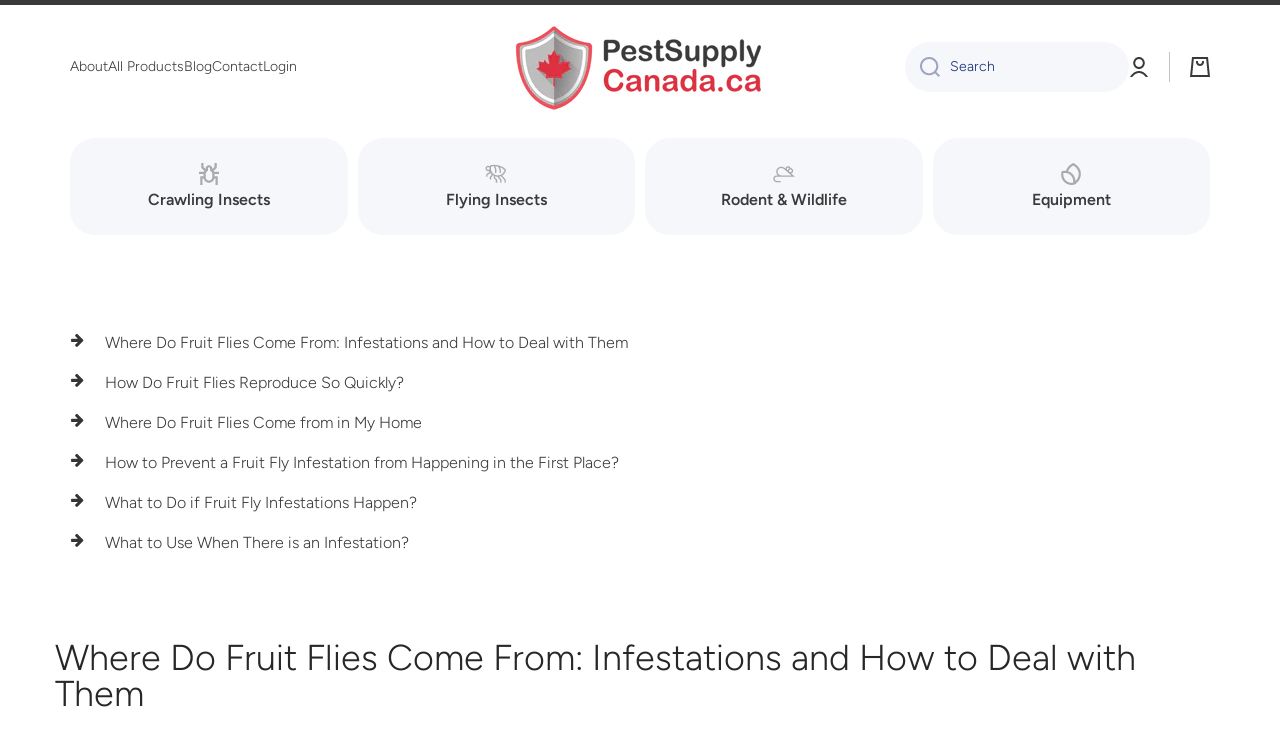

--- FILE ---
content_type: text/html; charset=utf-8
request_url: https://pestsupplycanada.ca/blogs/all/where-do-fruit-flies-come-from
body_size: 47484
content:
<!doctype html>
<html class="no-js" lang="en" data-role="main">
  <head>
    <meta name="google-site-verification" content="3Xj8bR1gW9fDSE4fwcLFQBseoWzp4hqHap8LFZGeUAg" />
    <meta charset="utf-8">
    <meta http-equiv="X-UA-Compatible" content="IE=edge">
    <meta name="viewport" content="width=device-width,initial-scale=1">
    <meta name="theme-color" content="">
    <link rel="canonical" href="https://pestsupplycanada.ca/blogs/all/where-do-fruit-flies-come-from">
    <link rel="preconnect" href="https://cdn.shopify.com" crossorigin><link rel="icon" type="image/png" href="//pestsupplycanada.ca/cdn/shop/files/flavicon_32x32.png?v=1614359143"><link rel="preconnect" href="https://fonts.shopifycdn.com" crossorigin><title>
      Where Do Fruit Flies Come From
 &ndash; Pest Supply Canada</title>

    
      <meta name="description" content="There is nothing more annoying than being in the middle of cooking dinner or having friends over for a barbecue when flying insects invade our space by always buzzing around us or landing right on top of the food we are about to eat. Get rid of fruit flies. Shop at PestSupplyCanada.ca, free shipping over 99$">
    

    

<meta property="og:site_name" content="Pest Supply Canada">
<meta property="og:url" content="https://pestsupplycanada.ca/blogs/all/where-do-fruit-flies-come-from">
<meta property="og:title" content="Where Do Fruit Flies Come From">
<meta property="og:type" content="article">
<meta property="og:description" content="There is nothing more annoying than being in the middle of cooking dinner or having friends over for a barbecue when flying insects invade our space by always buzzing around us or landing right on top of the food we are about to eat. Get rid of fruit flies. Shop at PestSupplyCanada.ca, free shipping over 99$"><meta property="og:image" content="http://pestsupplycanada.ca/cdn/shop/articles/1660292151_1660292021_1660290926_Where_Do_Fruit_Flies_Come_From-feature.png?v=1660292163">
  <meta property="og:image:secure_url" content="https://pestsupplycanada.ca/cdn/shop/articles/1660292151_1660292021_1660290926_Where_Do_Fruit_Flies_Come_From-feature.png?v=1660292163">
  <meta property="og:image:width" content="1800">
  <meta property="og:image:height" content="1000"><meta name="twitter:card" content="summary_large_image">
<meta name="twitter:title" content="Where Do Fruit Flies Come From">
<meta name="twitter:description" content="There is nothing more annoying than being in the middle of cooking dinner or having friends over for a barbecue when flying insects invade our space by always buzzing around us or landing right on top of the food we are about to eat. Get rid of fruit flies. Shop at PestSupplyCanada.ca, free shipping over 99$">
    
    <script src="//pestsupplycanada.ca/cdn/shop/t/7/assets/global.js?v=182940111594989076111678828786" defer="defer"></script>
    
    <script>window.performance && window.performance.mark && window.performance.mark('shopify.content_for_header.start');</script><meta name="google-site-verification" content="PW3Yq8qQpNuz47EC5xtduKIE6AIZ4pS57Ys4_swUAS8">
<meta id="shopify-digital-wallet" name="shopify-digital-wallet" content="/8029110336/digital_wallets/dialog">
<meta name="shopify-checkout-api-token" content="71e219482763ed7d5fae50205f53265d">
<meta id="in-context-paypal-metadata" data-shop-id="8029110336" data-venmo-supported="false" data-environment="production" data-locale="en_US" data-paypal-v4="true" data-currency="CAD">
<link rel="alternate" type="application/atom+xml" title="Feed" href="/blogs/all.atom" />
<link rel="alternate" hreflang="x-default" href="https://pestsupplycanada.ca/blogs/all/where-do-fruit-flies-come-from">
<link rel="alternate" hreflang="en" href="https://pestsupplycanada.ca/blogs/all/where-do-fruit-flies-come-from">
<link rel="alternate" hreflang="fr" href="https://pestsupplycanada.ca/fr/blogs/all/where-do-fruit-flies-come-from">
<script async="async" src="/checkouts/internal/preloads.js?locale=en-CA"></script>
<link rel="preconnect" href="https://shop.app" crossorigin="anonymous">
<script async="async" src="https://shop.app/checkouts/internal/preloads.js?locale=en-CA&shop_id=8029110336" crossorigin="anonymous"></script>
<script id="apple-pay-shop-capabilities" type="application/json">{"shopId":8029110336,"countryCode":"CA","currencyCode":"CAD","merchantCapabilities":["supports3DS"],"merchantId":"gid:\/\/shopify\/Shop\/8029110336","merchantName":"Pest Supply Canada","requiredBillingContactFields":["postalAddress","email","phone"],"requiredShippingContactFields":["postalAddress","email","phone"],"shippingType":"shipping","supportedNetworks":["visa","masterCard","amex","discover","interac","jcb"],"total":{"type":"pending","label":"Pest Supply Canada","amount":"1.00"},"shopifyPaymentsEnabled":true,"supportsSubscriptions":true}</script>
<script id="shopify-features" type="application/json">{"accessToken":"71e219482763ed7d5fae50205f53265d","betas":["rich-media-storefront-analytics"],"domain":"pestsupplycanada.ca","predictiveSearch":true,"shopId":8029110336,"locale":"en"}</script>
<script>var Shopify = Shopify || {};
Shopify.shop = "pest-supply-canada.myshopify.com";
Shopify.locale = "en";
Shopify.currency = {"active":"CAD","rate":"1.0"};
Shopify.country = "CA";
Shopify.theme = {"name":"Live Site Minion Theme 2023-07-19","id":136568570069,"schema_name":"Minion","schema_version":"2.1.0","theme_store_id":1571,"role":"main"};
Shopify.theme.handle = "null";
Shopify.theme.style = {"id":null,"handle":null};
Shopify.cdnHost = "pestsupplycanada.ca/cdn";
Shopify.routes = Shopify.routes || {};
Shopify.routes.root = "/";</script>
<script type="module">!function(o){(o.Shopify=o.Shopify||{}).modules=!0}(window);</script>
<script>!function(o){function n(){var o=[];function n(){o.push(Array.prototype.slice.apply(arguments))}return n.q=o,n}var t=o.Shopify=o.Shopify||{};t.loadFeatures=n(),t.autoloadFeatures=n()}(window);</script>
<script>
  window.ShopifyPay = window.ShopifyPay || {};
  window.ShopifyPay.apiHost = "shop.app\/pay";
  window.ShopifyPay.redirectState = null;
</script>
<script id="shop-js-analytics" type="application/json">{"pageType":"article"}</script>
<script defer="defer" async type="module" src="//pestsupplycanada.ca/cdn/shopifycloud/shop-js/modules/v2/client.init-shop-cart-sync_BdyHc3Nr.en.esm.js"></script>
<script defer="defer" async type="module" src="//pestsupplycanada.ca/cdn/shopifycloud/shop-js/modules/v2/chunk.common_Daul8nwZ.esm.js"></script>
<script type="module">
  await import("//pestsupplycanada.ca/cdn/shopifycloud/shop-js/modules/v2/client.init-shop-cart-sync_BdyHc3Nr.en.esm.js");
await import("//pestsupplycanada.ca/cdn/shopifycloud/shop-js/modules/v2/chunk.common_Daul8nwZ.esm.js");

  window.Shopify.SignInWithShop?.initShopCartSync?.({"fedCMEnabled":true,"windoidEnabled":true});

</script>
<script>
  window.Shopify = window.Shopify || {};
  if (!window.Shopify.featureAssets) window.Shopify.featureAssets = {};
  window.Shopify.featureAssets['shop-js'] = {"shop-cart-sync":["modules/v2/client.shop-cart-sync_QYOiDySF.en.esm.js","modules/v2/chunk.common_Daul8nwZ.esm.js"],"init-fed-cm":["modules/v2/client.init-fed-cm_DchLp9rc.en.esm.js","modules/v2/chunk.common_Daul8nwZ.esm.js"],"shop-button":["modules/v2/client.shop-button_OV7bAJc5.en.esm.js","modules/v2/chunk.common_Daul8nwZ.esm.js"],"init-windoid":["modules/v2/client.init-windoid_DwxFKQ8e.en.esm.js","modules/v2/chunk.common_Daul8nwZ.esm.js"],"shop-cash-offers":["modules/v2/client.shop-cash-offers_DWtL6Bq3.en.esm.js","modules/v2/chunk.common_Daul8nwZ.esm.js","modules/v2/chunk.modal_CQq8HTM6.esm.js"],"shop-toast-manager":["modules/v2/client.shop-toast-manager_CX9r1SjA.en.esm.js","modules/v2/chunk.common_Daul8nwZ.esm.js"],"init-shop-email-lookup-coordinator":["modules/v2/client.init-shop-email-lookup-coordinator_UhKnw74l.en.esm.js","modules/v2/chunk.common_Daul8nwZ.esm.js"],"pay-button":["modules/v2/client.pay-button_DzxNnLDY.en.esm.js","modules/v2/chunk.common_Daul8nwZ.esm.js"],"avatar":["modules/v2/client.avatar_BTnouDA3.en.esm.js"],"init-shop-cart-sync":["modules/v2/client.init-shop-cart-sync_BdyHc3Nr.en.esm.js","modules/v2/chunk.common_Daul8nwZ.esm.js"],"shop-login-button":["modules/v2/client.shop-login-button_D8B466_1.en.esm.js","modules/v2/chunk.common_Daul8nwZ.esm.js","modules/v2/chunk.modal_CQq8HTM6.esm.js"],"init-customer-accounts-sign-up":["modules/v2/client.init-customer-accounts-sign-up_C8fpPm4i.en.esm.js","modules/v2/client.shop-login-button_D8B466_1.en.esm.js","modules/v2/chunk.common_Daul8nwZ.esm.js","modules/v2/chunk.modal_CQq8HTM6.esm.js"],"init-shop-for-new-customer-accounts":["modules/v2/client.init-shop-for-new-customer-accounts_CVTO0Ztu.en.esm.js","modules/v2/client.shop-login-button_D8B466_1.en.esm.js","modules/v2/chunk.common_Daul8nwZ.esm.js","modules/v2/chunk.modal_CQq8HTM6.esm.js"],"init-customer-accounts":["modules/v2/client.init-customer-accounts_dRgKMfrE.en.esm.js","modules/v2/client.shop-login-button_D8B466_1.en.esm.js","modules/v2/chunk.common_Daul8nwZ.esm.js","modules/v2/chunk.modal_CQq8HTM6.esm.js"],"shop-follow-button":["modules/v2/client.shop-follow-button_CkZpjEct.en.esm.js","modules/v2/chunk.common_Daul8nwZ.esm.js","modules/v2/chunk.modal_CQq8HTM6.esm.js"],"lead-capture":["modules/v2/client.lead-capture_BntHBhfp.en.esm.js","modules/v2/chunk.common_Daul8nwZ.esm.js","modules/v2/chunk.modal_CQq8HTM6.esm.js"],"checkout-modal":["modules/v2/client.checkout-modal_CfxcYbTm.en.esm.js","modules/v2/chunk.common_Daul8nwZ.esm.js","modules/v2/chunk.modal_CQq8HTM6.esm.js"],"shop-login":["modules/v2/client.shop-login_Da4GZ2H6.en.esm.js","modules/v2/chunk.common_Daul8nwZ.esm.js","modules/v2/chunk.modal_CQq8HTM6.esm.js"],"payment-terms":["modules/v2/client.payment-terms_MV4M3zvL.en.esm.js","modules/v2/chunk.common_Daul8nwZ.esm.js","modules/v2/chunk.modal_CQq8HTM6.esm.js"]};
</script>
<script>(function() {
  var isLoaded = false;
  function asyncLoad() {
    if (isLoaded) return;
    isLoaded = true;
    var urls = ["https:\/\/cdn-bundler.nice-team.net\/app\/js\/bundler.js?shop=pest-supply-canada.myshopify.com"];
    for (var i = 0; i < urls.length; i++) {
      var s = document.createElement('script');
      s.type = 'text/javascript';
      s.async = true;
      s.src = urls[i];
      var x = document.getElementsByTagName('script')[0];
      x.parentNode.insertBefore(s, x);
    }
  };
  if(window.attachEvent) {
    window.attachEvent('onload', asyncLoad);
  } else {
    window.addEventListener('load', asyncLoad, false);
  }
})();</script>
<script id="__st">var __st={"a":8029110336,"offset":-18000,"reqid":"d0de846b-6e3a-401f-808d-2cb078101188-1769002521","pageurl":"pestsupplycanada.ca\/blogs\/all\/where-do-fruit-flies-come-from","s":"articles-587757322453","u":"85314137d4cb","p":"article","rtyp":"article","rid":587757322453};</script>
<script>window.ShopifyPaypalV4VisibilityTracking = true;</script>
<script id="captcha-bootstrap">!function(){'use strict';const t='contact',e='account',n='new_comment',o=[[t,t],['blogs',n],['comments',n],[t,'customer']],c=[[e,'customer_login'],[e,'guest_login'],[e,'recover_customer_password'],[e,'create_customer']],r=t=>t.map((([t,e])=>`form[action*='/${t}']:not([data-nocaptcha='true']) input[name='form_type'][value='${e}']`)).join(','),a=t=>()=>t?[...document.querySelectorAll(t)].map((t=>t.form)):[];function s(){const t=[...o],e=r(t);return a(e)}const i='password',u='form_key',d=['recaptcha-v3-token','g-recaptcha-response','h-captcha-response',i],f=()=>{try{return window.sessionStorage}catch{return}},m='__shopify_v',_=t=>t.elements[u];function p(t,e,n=!1){try{const o=window.sessionStorage,c=JSON.parse(o.getItem(e)),{data:r}=function(t){const{data:e,action:n}=t;return t[m]||n?{data:e,action:n}:{data:t,action:n}}(c);for(const[e,n]of Object.entries(r))t.elements[e]&&(t.elements[e].value=n);n&&o.removeItem(e)}catch(o){console.error('form repopulation failed',{error:o})}}const l='form_type',E='cptcha';function T(t){t.dataset[E]=!0}const w=window,h=w.document,L='Shopify',v='ce_forms',y='captcha';let A=!1;((t,e)=>{const n=(g='f06e6c50-85a8-45c8-87d0-21a2b65856fe',I='https://cdn.shopify.com/shopifycloud/storefront-forms-hcaptcha/ce_storefront_forms_captcha_hcaptcha.v1.5.2.iife.js',D={infoText:'Protected by hCaptcha',privacyText:'Privacy',termsText:'Terms'},(t,e,n)=>{const o=w[L][v],c=o.bindForm;if(c)return c(t,g,e,D).then(n);var r;o.q.push([[t,g,e,D],n]),r=I,A||(h.body.append(Object.assign(h.createElement('script'),{id:'captcha-provider',async:!0,src:r})),A=!0)});var g,I,D;w[L]=w[L]||{},w[L][v]=w[L][v]||{},w[L][v].q=[],w[L][y]=w[L][y]||{},w[L][y].protect=function(t,e){n(t,void 0,e),T(t)},Object.freeze(w[L][y]),function(t,e,n,w,h,L){const[v,y,A,g]=function(t,e,n){const i=e?o:[],u=t?c:[],d=[...i,...u],f=r(d),m=r(i),_=r(d.filter((([t,e])=>n.includes(e))));return[a(f),a(m),a(_),s()]}(w,h,L),I=t=>{const e=t.target;return e instanceof HTMLFormElement?e:e&&e.form},D=t=>v().includes(t);t.addEventListener('submit',(t=>{const e=I(t);if(!e)return;const n=D(e)&&!e.dataset.hcaptchaBound&&!e.dataset.recaptchaBound,o=_(e),c=g().includes(e)&&(!o||!o.value);(n||c)&&t.preventDefault(),c&&!n&&(function(t){try{if(!f())return;!function(t){const e=f();if(!e)return;const n=_(t);if(!n)return;const o=n.value;o&&e.removeItem(o)}(t);const e=Array.from(Array(32),(()=>Math.random().toString(36)[2])).join('');!function(t,e){_(t)||t.append(Object.assign(document.createElement('input'),{type:'hidden',name:u})),t.elements[u].value=e}(t,e),function(t,e){const n=f();if(!n)return;const o=[...t.querySelectorAll(`input[type='${i}']`)].map((({name:t})=>t)),c=[...d,...o],r={};for(const[a,s]of new FormData(t).entries())c.includes(a)||(r[a]=s);n.setItem(e,JSON.stringify({[m]:1,action:t.action,data:r}))}(t,e)}catch(e){console.error('failed to persist form',e)}}(e),e.submit())}));const S=(t,e)=>{t&&!t.dataset[E]&&(n(t,e.some((e=>e===t))),T(t))};for(const o of['focusin','change'])t.addEventListener(o,(t=>{const e=I(t);D(e)&&S(e,y())}));const B=e.get('form_key'),M=e.get(l),P=B&&M;t.addEventListener('DOMContentLoaded',(()=>{const t=y();if(P)for(const e of t)e.elements[l].value===M&&p(e,B);[...new Set([...A(),...v().filter((t=>'true'===t.dataset.shopifyCaptcha))])].forEach((e=>S(e,t)))}))}(h,new URLSearchParams(w.location.search),n,t,e,['guest_login'])})(!0,!0)}();</script>
<script integrity="sha256-4kQ18oKyAcykRKYeNunJcIwy7WH5gtpwJnB7kiuLZ1E=" data-source-attribution="shopify.loadfeatures" defer="defer" src="//pestsupplycanada.ca/cdn/shopifycloud/storefront/assets/storefront/load_feature-a0a9edcb.js" crossorigin="anonymous"></script>
<script crossorigin="anonymous" defer="defer" src="//pestsupplycanada.ca/cdn/shopifycloud/storefront/assets/shopify_pay/storefront-65b4c6d7.js?v=20250812"></script>
<script data-source-attribution="shopify.dynamic_checkout.dynamic.init">var Shopify=Shopify||{};Shopify.PaymentButton=Shopify.PaymentButton||{isStorefrontPortableWallets:!0,init:function(){window.Shopify.PaymentButton.init=function(){};var t=document.createElement("script");t.src="https://pestsupplycanada.ca/cdn/shopifycloud/portable-wallets/latest/portable-wallets.en.js",t.type="module",document.head.appendChild(t)}};
</script>
<script data-source-attribution="shopify.dynamic_checkout.buyer_consent">
  function portableWalletsHideBuyerConsent(e){var t=document.getElementById("shopify-buyer-consent"),n=document.getElementById("shopify-subscription-policy-button");t&&n&&(t.classList.add("hidden"),t.setAttribute("aria-hidden","true"),n.removeEventListener("click",e))}function portableWalletsShowBuyerConsent(e){var t=document.getElementById("shopify-buyer-consent"),n=document.getElementById("shopify-subscription-policy-button");t&&n&&(t.classList.remove("hidden"),t.removeAttribute("aria-hidden"),n.addEventListener("click",e))}window.Shopify?.PaymentButton&&(window.Shopify.PaymentButton.hideBuyerConsent=portableWalletsHideBuyerConsent,window.Shopify.PaymentButton.showBuyerConsent=portableWalletsShowBuyerConsent);
</script>
<script data-source-attribution="shopify.dynamic_checkout.cart.bootstrap">document.addEventListener("DOMContentLoaded",(function(){function t(){return document.querySelector("shopify-accelerated-checkout-cart, shopify-accelerated-checkout")}if(t())Shopify.PaymentButton.init();else{new MutationObserver((function(e,n){t()&&(Shopify.PaymentButton.init(),n.disconnect())})).observe(document.body,{childList:!0,subtree:!0})}}));
</script>
<link id="shopify-accelerated-checkout-styles" rel="stylesheet" media="screen" href="https://pestsupplycanada.ca/cdn/shopifycloud/portable-wallets/latest/accelerated-checkout-backwards-compat.css" crossorigin="anonymous">
<style id="shopify-accelerated-checkout-cart">
        #shopify-buyer-consent {
  margin-top: 1em;
  display: inline-block;
  width: 100%;
}

#shopify-buyer-consent.hidden {
  display: none;
}

#shopify-subscription-policy-button {
  background: none;
  border: none;
  padding: 0;
  text-decoration: underline;
  font-size: inherit;
  cursor: pointer;
}

#shopify-subscription-policy-button::before {
  box-shadow: none;
}

      </style>
<script id="sections-script" data-sections="footer" defer="defer" src="//pestsupplycanada.ca/cdn/shop/t/7/compiled_assets/scripts.js?v=2279"></script>
<script>window.performance && window.performance.mark && window.performance.mark('shopify.content_for_header.end');</script>

    
    <style data-shopify>    
      @font-face {
  font-family: Figtree;
  font-weight: 300;
  font-style: normal;
  font-display: swap;
  src: url("//pestsupplycanada.ca/cdn/fonts/figtree/figtree_n3.e4cc0323f8b9feb279bf6ced9d868d88ce80289f.woff2") format("woff2"),
       url("//pestsupplycanada.ca/cdn/fonts/figtree/figtree_n3.db79ac3fb83d054d99bd79fccf8e8782b5cf449e.woff") format("woff");
}

@font-face {
  font-family: Figtree;
  font-weight: 600;
  font-style: normal;
  font-display: swap;
  src: url("//pestsupplycanada.ca/cdn/fonts/figtree/figtree_n6.9d1ea52bb49a0a86cfd1b0383d00f83d3fcc14de.woff2") format("woff2"),
       url("//pestsupplycanada.ca/cdn/fonts/figtree/figtree_n6.f0fcdea525a0e47b2ae4ab645832a8e8a96d31d3.woff") format("woff");
}

@font-face {
  font-family: Figtree;
  font-weight: 300;
  font-style: italic;
  font-display: swap;
  src: url("//pestsupplycanada.ca/cdn/fonts/figtree/figtree_i3.914abbe7a583759f0a18bf02652c9ee1f4bb1c6d.woff2") format("woff2"),
       url("//pestsupplycanada.ca/cdn/fonts/figtree/figtree_i3.3d7354f07ddb3c61082efcb69896c65d6c00d9fa.woff") format("woff");
}

      @font-face {
  font-family: Figtree;
  font-weight: 600;
  font-style: italic;
  font-display: swap;
  src: url("//pestsupplycanada.ca/cdn/fonts/figtree/figtree_i6.702baae75738b446cfbed6ac0d60cab7b21e61ba.woff2") format("woff2"),
       url("//pestsupplycanada.ca/cdn/fonts/figtree/figtree_i6.6b8dc40d16c9905d29525156e284509f871ce8f9.woff") format("woff");
}

      @font-face {
  font-family: Figtree;
  font-weight: 600;
  font-style: normal;
  font-display: swap;
  src: url("//pestsupplycanada.ca/cdn/fonts/figtree/figtree_n6.9d1ea52bb49a0a86cfd1b0383d00f83d3fcc14de.woff2") format("woff2"),
       url("//pestsupplycanada.ca/cdn/fonts/figtree/figtree_n6.f0fcdea525a0e47b2ae4ab645832a8e8a96d31d3.woff") format("woff");
}

    
      :root {
    	--duration-short: .2s;
        --duration-medium: .3s;
    	--duration-large: .5s;
    	--animation-bezier: ease;
    	--zoom-animation-bezier: cubic-bezier(.15,.75,.5,1);
    
        --animation-type: cubic-bezier(0, 0, 0.3, 1);
        --animation-time: .5s;

        --product-thumbnail_move-up: 0.35s;
        --product-thumbnail_move-up_type: linear;
        --product-thumbnail-button_opacity_hover: 0.15s;
        --product-thumbnail-button_opacity_over: 0.3s;
        --product-thumbnail-button_opacity_type: linear;
        --product-thumbnail-button_move: 0.35s;
        --product-thumbnail-button_move_type: linear;

        --font-heading-family: Figtree, sans-serif;
        --font-heading-style: normal;
        --font-heading-weight: 600;
    
        --font-body-family: Figtree, sans-serif;
        --font-body-style: normal;
        --font-body-weight: 300;
    	--font-body-bold-weight: 600;
    	--font-button-weight: 600;
    
    	--font-heading-scale: 1.0;
        --font-body-scale: 1.0;
    
        --font-body-size: calc(16px * var(--font-body-scale));
        --font-body-line-height: 130%;
        --font-body2-size: calc(14px * var(--font-body-scale));
        --font-body2-line-height: 130%;
        --font-body3-size: calc(12px * var(--font-body-scale));
        --font-body3-line-height: 130%;
        --font-body4-size: calc(10px * var(--font-body-scale));
        --font-body4-line-height: 130%;

        --color-body-background: #ffffff;
        --color-secondary-background: #f6f7fa;
      	--color-section-background: var(--color-secondary-background);--color-simple-dropdown: #ffffff;
    	--color-vertical-menu-dropdown: #ffffff;

        --color-base:#3a3a3a;
    	--color-base-rgb: 58, 58, 58;
        --color-accent:#e23c48;
        --color-subheading: var(--color-accent);
        --color-text-link:#0568d6;

        --color-price: #4e4b4b;
        --color-old-price: #d20404;
        --color-lines-borders: rgba(58, 58, 58, 0.3);
        --color-input-background: #f6f7fa;
        --color-input-text: #142c73;
        --color-input-background-active: var(--color-body-background);
        --opacity-icons: 0.4;

    	--mobile-focus-color: rgba(58, 58, 58, 0.04);

    	--shadow: 0px 4px 20px rgba(22, 19, 69, 0.13);--auto-text-color-button-light:#ffffff;
    	--auto-text-color-button-dark:var(--color-base);
    	--auto-input-color-active-border-light: rgba(255,255,255,0.3);
    	--auto-input-color-active-border-dark:rgba(var(--color-base-rgb),0.3);--auto-text-color-input-light:#ffffff;
    	--auto-text-color-input-dark:var(--color-input-text);--auto-text-color-accent: 
var(--color-base)
;--auto-text-color--with-base-color: #ffffff;--radius: 5px;
    	--radius-input: 25px;
    	--radius-button: 25px;
    	--radius-badge:3px;
    	--radius-checkbox:4px;

        --color-badge-1:#d20404;--color-badge-1-text: var(--auto-text-color-button-light);--color-badge-2:#fc4738;--color-badge-2-text: var(--auto-text-color-button-dark);--color-badge-3:#142c73;--color-badge-3-text: var(--auto-text-color-button-light);--color-free-delivery-bar: #fc4738;
      
    	--color-error: #d20404;
    
        --form_field-height: 50px;

        --page-width: 1300px;
        --page-padding: 20px;

        --sections-top-spacing: 100px;
    	--sections-top-spacing-mobile: 80px;
		--sections-top-spacing--medium: 80px;
    	--sections-top-spacing--medium-mobile: 60px;
		--sections-top-spacing--small: 40px;
    	--sections-top-spacing--small-mobile: 40px;

        --padding1: 10px;
        --padding2: 20px;
        --padding3: 30px;
        --padding4: 40px;
    	--padding5: 60px;
      }

      *,
      *::before,
      *::after {
      	box-sizing: border-box;
      }
      html {
        box-sizing: border-box;
        height: 100%;
     	-webkit-tap-highlight-color: transparent;
    	scroll-behavior: smooth;
      }
      body {
        display: grid;
        grid-template-rows: auto auto 1fr auto;
        grid-template-columns: 100%;
        min-height: 100%;
        margin: 0;
        font-size: var(--font-body-size);
        line-height: var(--font-body-line-height);
        color: var(--color-base);
    	background: var(--color-body-background);
        font-family: var(--font-body-family);
        font-style: var(--font-body-style);
        font-weight: var(--font-body-weight);
        -webkit-text-size-adjust: none;
    	text-size-adjust: none;
    	overflow-x: hidden;
      }.btn{
        --background: var(--color-accent);--color: var(--auto-text-color-button-dark);
    	--fill: var(--auto-text-color-button-dark);}.btn--secondary{
        --background: var(--color-base);--color: var(--auto-text-color-button-light);
    	--fill: var(--auto-text-color-button-light);}
    
    .visually-hidden {
      position: absolute!important;
      overflow: hidden;
      margin: -1px;
      border: 0;
      clip: rect(0 0 0 0);
      word-wrap: normal!important;
    }
    .visually-hidden:not(:focus),
    .visually-hidden:not(:focus-visible){
      width: 1px;
      height: 1px;
      padding: 0;
    }
    .announcement-bar{
      opacity:0;
    }
    .popup-modal{
      display: none;
    }.js #MainContent{
      opacity:0;
      transition: opacity 1s var(--animation-bezier);
    }
    .js.dom-loaded #MainContent{
      opacity:1;
    }.btn:not(.btn_border), .btn-small, .btn-medium{
      text-transform: uppercase;
    }</style>

    <link href="//pestsupplycanada.ca/cdn/shop/t/7/assets/base.css?v=141643368145648553791678828683" rel="stylesheet" type="text/css" media="all" />
    
<link rel="preload" as="font" href="//pestsupplycanada.ca/cdn/fonts/figtree/figtree_n3.e4cc0323f8b9feb279bf6ced9d868d88ce80289f.woff2" type="font/woff2" crossorigin><link rel="preload" as="font" href="//pestsupplycanada.ca/cdn/fonts/figtree/figtree_n6.9d1ea52bb49a0a86cfd1b0383d00f83d3fcc14de.woff2" type="font/woff2" crossorigin><link rel="stylesheet" href="//pestsupplycanada.ca/cdn/shop/t/7/assets/component-predictive-search.css?v=169156080147452933411678828697" media="print" onload="this.media='all'"><script>
      document.documentElement.className = document.documentElement.className.replace('no-js', 'js');
      if (Shopify.designMode) {
        document.documentElement.classList.add('shopify-design-mode');
      }
      document.addEventListener("DOMContentLoaded", function(event) {
        document.documentElement.classList.add('dom-loaded');
      });
    </script>
  <!--Gem_Page_Header_Script-->
<!-- "snippets/gem-app-header-scripts.liquid" was not rendered, the associated app was uninstalled -->
<!--End_Gem_Page_Header_Script-->
<!-- BEGIN app block: shopify://apps/powerful-form-builder/blocks/app-embed/e4bcb1eb-35b2-42e6-bc37-bfe0e1542c9d --><script type="text/javascript" hs-ignore data-cookieconsent="ignore">
  var Globo = Globo || {};
  var globoFormbuilderRecaptchaInit = function(){};
  var globoFormbuilderHcaptchaInit = function(){};
  window.Globo.FormBuilder = window.Globo.FormBuilder || {};
  window.Globo.FormBuilder.shop = {"configuration":{"money_format":"${{amount}}"},"pricing":{"features":{"bulkOrderForm":false,"cartForm":false,"fileUpload":2,"removeCopyright":false}},"settings":{"copyright":"Powered by <a href=\"https://globosoftware.net\" target=\"_blank\">Globo</a> <a href=\"https://apps.shopify.com/form-builder-contact-form\" target=\"_blank\">Form</a>","hideWaterMark":true,"reCaptcha":{"recaptchaType":"v2","siteKey":false,"languageCode":"en"},"scrollTop":false,"additionalColumns":[]},"encryption_form_id":1,"url":"https://app.powerfulform.com/"};

  if(window.Globo.FormBuilder.shop.settings.customCssEnabled && window.Globo.FormBuilder.shop.settings.customCssCode){
    const customStyle = document.createElement('style');
    customStyle.type = 'text/css';
    customStyle.innerHTML = window.Globo.FormBuilder.shop.settings.customCssCode;
    document.head.appendChild(customStyle);
  }

  window.Globo.FormBuilder.forms = [];
    
      
      
      
      window.Globo.FormBuilder.forms[9770] = {"9770":{"header":{"active":true,"title":"Returns \/ Retours","description":"\u003cp\u003eWelcome to our convenient and hassle-free returns page. We invite you to take advantage of our efficient process by filling out the form below. Rest assured, our dedicated team will promptly attend to your request and provide the assistance you need.\u003c\/p\u003e\u003cp\u003e\u003cbr\u003e\u003c\/p\u003e\u003cp\u003eBienvenue sur notre page de retours pratique et sans tracas. Nous vous invitons à profiter de notre processus efficace en remplissant le formulaire ci-dessous. Soyez assuré que notre équipe dévouée traitera rapidement votre demande et vous fournira l'assistance nécessaire.\u003c\/p\u003e"},"elements":[{"id":"name","type":"name","label":"First Name\/Prénom","placeholder":"","description":"","limitCharacters":false,"characters":100,"hideLabel":false,"keepPositionLabel":false,"required":true,"ifHideLabel":false,"inputIcon":"","columnWidth":50},{"id":"name-2","type":"name","label":"Last Name \/ Nom","placeholder":"","description":"","limitCharacters":false,"characters":100,"hideLabel":false,"keepPositionLabel":false,"required":true,"ifHideLabel":false,"inputIcon":"","columnWidth":50},{"id":"text","type":"text","label":"Order number \/ Numéro de Commande","placeholder":"","description":"","limitCharacters":false,"characters":100,"hideLabel":false,"keepPositionLabel":false,"required":true,"ifHideLabel":false,"inputIcon":"","columnWidth":100},{"id":"phone","type":"phone","label":"Phone","placeholder":"","description":"","validatePhone":false,"onlyShowFlag":false,"defaultCountryCode":"us","limitCharacters":false,"characters":100,"hideLabel":false,"keepPositionLabel":false,"required":false,"ifHideLabel":false,"inputIcon":"","columnWidth":50},{"id":"email","type":"email","label":"Email","placeholder":"","description":"","limitCharacters":false,"characters":100,"hideLabel":false,"keepPositionLabel":false,"required":false,"ifHideLabel":false,"inputIcon":"","columnWidth":50},{"id":"select","type":"select","label":"Reason of return ","placeholder":"Please select","options":"Damaged \/ Endomagé \nDefective \/ Défectueux\nNo longer required \/ Plus nécessaire\nNot what I expected \/ Pas ce à quoi je m'attendais\n","defaultOption":"","description":"","hideLabel":false,"keepPositionLabel":false,"required":true,"ifHideLabel":false,"inputIcon":"","columnWidth":100},{"id":"file","type":"file","label":"Upload Images \/ Télécharger des images","button-text":"Choose file","placeholder":"","allowed-multiple":true,"allowed-extensions":["jpg","jpeg","png","mp4"],"description":"If damaged or defective, please upload images","uploadPending":"File is uploading. Please wait a second...","uploadSuccess":"File uploaded successfully","hideLabel":false,"keepPositionLabel":false,"required":false,"ifHideLabel":false,"inputIcon":"","columnWidth":100,"conditionalField":true,"onlyShowIf":"select","select":"Damaged \/ Endomagé "},{"id":"checkbox","type":"checkbox","label":"Was the box in good condition upon delivery \/ L'emballage était-il en bon état lors de la livraison ?","options":"Yes \/ Oui\nNo \/ Non","defaultOptions":"","description":"","hideLabel":false,"keepPositionLabel":false,"required":false,"ifHideLabel":false,"inlineOption":100,"columnWidth":100,"conditionalField":true,"onlyShowIf":"select","select":"Damaged \/ Endomagé "},{"id":"text-2","type":"text","label":"Defect Details \/ Détails du défaut","placeholder":"Description about the defect \/  Brève description du défaut","description":"Provide a brief description about the defect \/  Veuillez fournir une brève description du défaut.","limitCharacters":false,"characters":100,"hideLabel":false,"keepPositionLabel":false,"required":false,"ifHideLabel":false,"inputIcon":"","columnWidth":100,"conditionalField":true,"onlyShowIf":"select","select":"Defective \/ Défectueux","checkbox":"Defective \/ Défectueux"},{"id":"file-2","type":"file","label":"If applicable upload images \/ Si applicable, veuillez télécharger des images","button-text":"Choose file","placeholder":"","allowed-multiple":true,"allowed-extensions":["jpg","jpeg","png","mp4"],"description":"","uploadPending":"File is uploading. Please wait a second...","uploadSuccess":"File uploaded successfully","hideLabel":false,"keepPositionLabel":false,"required":false,"ifHideLabel":false,"inputIcon":"","columnWidth":100,"conditionalField":true,"onlyShowIf":"select","select":"Defective \/ Défectueux","checkbox":"Defective \/ Défectueux"},{"id":"text-4","type":"text","label":"What was expected? \/ Qu'est-ce qui était attendu ?","placeholder":"Describe what was expected \/ Veuillez décrire ce qui était attendu ou prévu","description":"","limitCharacters":false,"characters":100,"hideLabel":false,"keepPositionLabel":false,"required":false,"ifHideLabel":false,"inputIcon":"","columnWidth":100,"conditionalField":true,"onlyShowIf":"select","select":"Not what I expected \/ Pas ce à quoi je m'attendais","checkbox":"Not what I expected \/ Pas ce à quoi je m'attendais"},{"id":"text-3","type":"text","label":"Additional comments \/ Commentaires supplémentaires","placeholder":"","description":"","limitCharacters":false,"characters":100,"hideLabel":false,"keepPositionLabel":false,"required":false,"ifHideLabel":false,"inputIcon":"","columnWidth":100,"conditionalField":false,"onlyShowIf":false,"select":false,"checkbox":false}],"add-elements":null,"footer":{"description":"","previousText":"Previous","nextText":"Next","submitText":"Submit","resetButton":false,"resetButtonText":"Reset","submitFullWidth":false,"submitAlignment":"left"},"mail":{"admin":null,"customer":{"enable":true,"emailType":"elementEmail","selectEmail":"onlyEmail","emailId":"email","emailConditional":false,"note":"Thanks for submitting","toggle-variables":"\u003ctable class=\"header row\" style=\"width: 100%; border-spacing: 0; border-collapse: collapse; margin: 40px 0 20px;\"\u003e\n\u003ctbody\u003e\n\u003ctr\u003e\n\u003ctd class=\"header__cell\" style=\"font-family: -apple-system, BlinkMacSystemFont, Roboto, Oxygen, Ubuntu, Cantarell, Fira Sans, Droid Sans, Helvetica Neue, sans-serif;\"\u003e\u003ccenter\u003e\n\u003ctable class=\"container\" style=\"width: 559px; text-align: left; border-spacing: 0px; border-collapse: collapse; margin: 0px auto;\"\u003e\n\u003ctbody\u003e\n\u003ctr\u003e\n\u003ctd style=\"font-family: -apple-system, BlinkMacSystemFont, Roboto, Oxygen, Ubuntu, Cantarell, 'Fira Sans', 'Droid Sans', 'Helvetica Neue', sans-serif; width: 544.219px;\"\u003e\n\u003ctable class=\"row\" style=\"width: 100%; border-spacing: 0; border-collapse: collapse;\"\u003e\n\u003ctbody\u003e\n\u003ctr\u003e\n\u003ctd class=\"shop-name__cell\" style=\"font-family: -apple-system, BlinkMacSystemFont, Roboto, Oxygen, Ubuntu, Cantarell, Fira Sans, Droid Sans, Helvetica Neue, sans-serif;\"\u003e\n\u003ch1 class=\"shop-name__text\" style=\"font-weight: normal; font-size: 30px; color: #333; margin: 0;\"\u003e\u003ca class=\"shop_name\" target=\"_blank\" rel=\"noopener\"\u003eShop\u003c\/a\u003e\u003c\/h1\u003e\n\u003c\/td\u003e\n\u003ctd class=\"order-number__cell\" style=\"font-family: -apple-system, BlinkMacSystemFont, Roboto, Oxygen, Ubuntu, Cantarell, Fira Sans, Droid Sans, Helvetica Neue, sans-serif; font-size: 14px; color: #999;\" align=\"right\"\u003e\u0026nbsp;\u003c\/td\u003e\n\u003c\/tr\u003e\n\u003c\/tbody\u003e\n\u003c\/table\u003e\n\u003c\/td\u003e\n\u003c\/tr\u003e\n\u003c\/tbody\u003e\n\u003c\/table\u003e\n\u003c\/center\u003e\u003c\/td\u003e\n\u003c\/tr\u003e\n\u003c\/tbody\u003e\n\u003c\/table\u003e\n\u003ctable class=\"row content\" style=\"width: 100%; border-spacing: 0; border-collapse: collapse;\"\u003e\n\u003ctbody\u003e\n\u003ctr\u003e\n\u003ctd class=\"content__cell\" style=\"font-family: -apple-system, BlinkMacSystemFont, Roboto, Oxygen, Ubuntu, Cantarell, Fira Sans, Droid Sans, Helvetica Neue, sans-serif; padding-bottom: 40px;\"\u003e\u003ccenter\u003e\n\u003ctable class=\"container\" style=\"width: 560px; text-align: left; border-spacing: 0; border-collapse: collapse; margin: 0 auto;\"\u003e\n\u003ctbody\u003e\n\u003ctr\u003e\n\u003ctd style=\"font-family: -apple-system, BlinkMacSystemFont, Roboto, Oxygen, Ubuntu, Cantarell, Fira Sans, Droid Sans, Helvetica Neue, sans-serif;\"\u003e\n\u003ch2 class=\"quote-heading\" style=\"font-weight: normal; font-size: 24px; margin: 0 0 10px;\"\u003eThanks for your submission\u003c\/h2\u003e\n\u003cp class=\"quote-heading-message\"\u003eHi, we are getting your submission. We will get back to you shortly.\u003c\/p\u003e\n\u003c\/td\u003e\n\u003c\/tr\u003e\n\u003c\/tbody\u003e\n\u003c\/table\u003e\n\u003ctable class=\"row section\" style=\"width: 100%; border-spacing: 0; border-collapse: collapse; border-top-width: 1px; border-top-color: #e5e5e5; border-top-style: solid;\"\u003e\n\u003ctbody\u003e\n\u003ctr\u003e\n\u003ctd class=\"section__cell\" style=\"font-family: -apple-system, BlinkMacSystemFont, Roboto, Oxygen, Ubuntu, Cantarell, Fira Sans, Droid Sans, Helvetica Neue, sans-serif; padding: 40px 0;\"\u003e\u003ccenter\u003e\n\u003ctable class=\"container\" style=\"width: 560px; text-align: left; border-spacing: 0; border-collapse: collapse; margin: 0 auto;\"\u003e\n\u003ctbody\u003e\n\u003ctr\u003e\n\u003ctd style=\"font-family: -apple-system, BlinkMacSystemFont, Roboto, Oxygen, Ubuntu, Cantarell, Fira Sans, Droid Sans, Helvetica Neue, sans-serif;\"\u003e\n\u003ch3 class=\"more-information\"\u003eMore information\u003c\/h3\u003e\n\u003cp\u003e{{data}}\u003c\/p\u003e\n\u003c\/td\u003e\n\u003c\/tr\u003e\n\u003c\/tbody\u003e\n\u003c\/table\u003e\n\u003c\/center\u003e\u003c\/td\u003e\n\u003c\/tr\u003e\n\u003c\/tbody\u003e\n\u003c\/table\u003e\n\u003ctable class=\"row footer\" style=\"width: 100%; border-spacing: 0; border-collapse: collapse; border-top-width: 1px; border-top-color: #e5e5e5; border-top-style: solid;\"\u003e\n\u003ctbody\u003e\n\u003ctr\u003e\n\u003ctd class=\"footer__cell\" style=\"font-family: -apple-system, BlinkMacSystemFont, Roboto, Oxygen, Ubuntu, Cantarell, Fira Sans, Droid Sans, Helvetica Neue, sans-serif; padding: 35px 0;\"\u003e\u003ccenter\u003e\n\u003ctable class=\"container\" style=\"width: 560px; text-align: left; border-spacing: 0; border-collapse: collapse; margin: 0 auto;\"\u003e\n\u003ctbody\u003e\n\u003ctr\u003e\n\u003ctd style=\"font-family: -apple-system, BlinkMacSystemFont, Roboto, Oxygen, Ubuntu, Cantarell, Fira Sans, Droid Sans, Helvetica Neue, sans-serif;\"\u003e\n\u003cp class=\"contact\" style=\"text-align: center;\"\u003eIf you have any questions, reply to this email or contact us at \u003ca href=\"mailto:stachetrading@gmail.com\"\u003estachetrading@gmail.com\u003c\/a\u003e\u003c\/p\u003e\n\u003c\/td\u003e\n\u003c\/tr\u003e\n\u003ctr\u003e\n\u003ctd style=\"font-family: -apple-system, BlinkMacSystemFont, Roboto, Oxygen, Ubuntu, Cantarell, Fira Sans, Droid Sans, Helvetica Neue, sans-serif;\"\u003e\n\u003cp class=\"disclaimer__subtext\" style=\"color: #999; line-height: 150%; font-size: 14px; margin: 0; text-align: center;\"\u003eClick \u003ca href=\"[UNSUBSCRIBEURL]\"\u003ehere\u003c\/a\u003e to unsubscribe\u003c\/p\u003e\n\u003c\/td\u003e\n\u003c\/tr\u003e\n\u003c\/tbody\u003e\n\u003c\/table\u003e\n\u003c\/center\u003e\u003c\/td\u003e\n\u003c\/tr\u003e\n\u003c\/tbody\u003e\n\u003c\/table\u003e\n\u003c\/center\u003e\u003c\/td\u003e\n\u003c\/tr\u003e\n\u003c\/tbody\u003e\n\u003c\/table\u003e","subject":"We have received your return request \/ Nous avons bien reçu votre demande de retour","content":"\u003cp\u003eThank you for reaching out to us regarding your return. We would like to inform you that we have received your return request and are currently processing it. Our team is dedicated to ensuring a smooth and efficient return experience for you. We will review your request promptly and provide further instructions or updates via email. If you have any questions or require any additional assistance, please don't hesitate to contact our customer support team.\u003c\/p\u003e\n\u003cp\u003eThank you for choosing PestSupplyCanada.ca\u003c\/p\u003e\n\u003cp\u003e_____________________________________\u003c\/p\u003e\n\u003cp\u003eNous vous remercions de nous avoir contact\u0026eacute;s concernant votre retour. Nous tenons \u0026agrave; vous informer que nous avons bien re\u0026ccedil;u votre demande de retour et que nous la traitons actuellement. Notre \u0026eacute;quipe est d\u0026eacute;vou\u0026eacute;e \u0026agrave; vous offrir une exp\u0026eacute;rience de retour fluide et efficace. Nous examinerons votre demande rapidement et vous fournirons des instructions suppl\u0026eacute;mentaires ou des mises \u0026agrave; jour par e-mail. Si vous avez des questions ou avez besoin d'une assistance suppl\u0026eacute;mentaire, n'h\u0026eacute;sitez pas \u0026agrave; contacter notre \u0026eacute;quipe de service client\u0026egrave;le.\u003c\/p\u003e\n\u003cp\u003eMerci d'avoir choisi PestSupplyCanada.ca\u003c\/p\u003e","islimitWidth":false,"maxWidth":"600"}},"appearance":{"layout":"boxed","width":600,"style":"classic","mainColor":"rgba(226,60,72,1)","headingColor":"rgba(58,58,58,1)","labelColor":"#000","descriptionColor":"#6c757d","optionColor":"#000","paragraphColor":"#000","paragraphBackground":"#fff","background":"none","backgroundColor":"#FFF","backgroundImage":"","backgroundImageAlignment":"middle","floatingIcon":"\u003csvg aria-hidden=\"true\" focusable=\"false\" data-prefix=\"far\" data-icon=\"envelope\" class=\"svg-inline--fa fa-envelope fa-w-16\" role=\"img\" xmlns=\"http:\/\/www.w3.org\/2000\/svg\" viewBox=\"0 0 512 512\"\u003e\u003cpath fill=\"currentColor\" d=\"M464 64H48C21.49 64 0 85.49 0 112v288c0 26.51 21.49 48 48 48h416c26.51 0 48-21.49 48-48V112c0-26.51-21.49-48-48-48zm0 48v40.805c-22.422 18.259-58.168 46.651-134.587 106.49-16.841 13.247-50.201 45.072-73.413 44.701-23.208.375-56.579-31.459-73.413-44.701C106.18 199.465 70.425 171.067 48 152.805V112h416zM48 400V214.398c22.914 18.251 55.409 43.862 104.938 82.646 21.857 17.205 60.134 55.186 103.062 54.955 42.717.231 80.509-37.199 103.053-54.947 49.528-38.783 82.032-64.401 104.947-82.653V400H48z\"\u003e\u003c\/path\u003e\u003c\/svg\u003e","floatingText":"","displayOnAllPage":false,"position":"bottom right","formType":"normalForm","newTemplate":false},"reCaptcha":{"enable":false},"errorMessage":{"required":"Required","invalid":"Invalid","invalidName":"Invalid name","invalidEmail":"Invalid email","invalidURL":"Invalid url","invalidPhone":"Invalid phone","invalidNumber":"Invalid number","invalidPassword":"Invalid password","confirmPasswordNotMatch":"Confirmed password doesn't match","customerAlreadyExists":"Customer already exists","fileSizeLimit":"File size limit","fileNotAllowed":"File not allowed","requiredCaptcha":"Required captcha","requiredProducts":"Please select product","limitQuantity":"The number of products left in stock has been exceeded","shopifyInvalidPhone":"phone - Enter a valid phone number to use this delivery method","shopifyPhoneHasAlready":"phone - Phone has already been taken","shopifyInvalidProvice":"addresses.province - is not valid","otherError":"Something went wrong, please try again"},"afterSubmit":{"action":"clearForm","message":"\u003ch4\u003eReturn request received. Thank you!\u003c\/h4\u003e\n\u003ch4\u003eDemande de retour re\u0026ccedil;ue. Merci !\u003c\/h4\u003e\n\u003cp\u003e\u0026nbsp;\u003c\/p\u003e","redirectUrl":"","enableGa":false,"gaEventName":"globo_form_submit","gaEventCategory":"Form Builder by Globo","gaEventAction":"Submit","gaEventLabel":"Contact us form","enableFpx":false,"fpxTrackerName":""},"integration":{"shopify":{"createAccount":false,"ifExist":"returnError","showMessage":false,"messageRedirectToLogin":"You already registered. Click \u003ca href=\"\/account\/login\"\u003ehere\u003c\/a\u003e to login","sendEmailInvite":false,"sendEmailInviteWhenExist":false,"acceptsMarketing":false,"overwriteCustomerExisting":true,"integrationElements":{"name":"additional.name","name-2":"additional.name_1","text":"additional.text","phone":"phone","email":"email","select":"additional.dropdown","file":"additional.file","checkbox":"additional.checkbox","text-2":"additional.text_1","file-2":"additional.file_1","text-4":"additional.text_3","text-3":"additional.text_2"}},"mailChimp":{"loading":"","enable":false,"list":false,"integrationElements":[]},"klaviyo":{"loading":"","enable":false,"list":false,"integrationElements":{"klaviyoemail":"","first_name":{"val":"","option":""},"last_name":{"val":"","option":""},"title":{"val":"","option":""},"organization":{"val":"","option":""},"phone_number":{"val":"","option":""},"address1":{"val":"","option":""},"address2":{"val":"","option":""},"city":{"val":"","option":""},"region":{"val":"","option":""},"zip":{"val":"","option":""},"country":{"val":"","option":""},"latitude":{"val":"","option":""},"longitude":{"val":"","option":""}}},"zapier":{"enable":false,"webhookUrl":""},"hubspot":{"loading":"","enable":false,"list":false,"integrationElements":[]},"omnisend":{"loading":"","enable":false,"integrationElements":{"email":{"val":"","option":""},"firstName":{"val":"","option":""},"lastName":{"val":"","option":""},"status":{"val":"","option":""},"country":{"val":"","option":""},"state":{"val":"","option":""},"city":{"val":"","option":""},"phone":{"val":"","option":""},"postalCode":{"val":"","option":""},"gender":{"val":"","option":""},"birthdate":{"val":"","option":""},"tags":{"val":"","option":""},"customProperties1":{"val":"","option":""},"customProperties2":{"val":"","option":""},"customProperties3":{"val":"","option":""},"customProperties4":{"val":"","option":""},"customProperties5":{"val":"","option":""}}},"getresponse":{"loading":"","enable":false,"list":false,"integrationElements":{"email":{"val":"","option":""},"name":{"val":"","option":""},"gender":{"val":"","option":""},"birthdate":{"val":"","option":""},"company":{"val":"","option":""},"city":{"val":"","option":""},"state":{"val":"","option":""},"street":{"val":"","option":""},"postal_code":{"val":"","option":""},"country":{"val":"","option":""},"phone":{"val":"","option":""},"fax":{"val":"","option":""},"comment":{"val":"","option":""},"ref":{"val":"","option":""},"url":{"val":"","option":""},"tags":{"val":"","option":""},"dayOfCycle":{"val":"","option":""},"scoring":{"val":"","option":""}}},"sendinblue":{"loading":"","enable":false,"list":false,"integrationElements":[]},"campaignmonitor":{"loading":"","enable":false,"list":false,"integrationElements":[]},"activecampaign":{"loading":"","enable":false,"list":[],"integrationElements":[]},"googleCalendar":{"loading":"","enable":false,"list":"","integrationElements":{"starttime":"","endtime":"","summary":"","location":"","description":"","attendees":""}},"googleSheet":{"loading":"","enable":false,"spreadsheetdestination":"","listFields":["name","name-2","text","phone","email","select","file","text-2","text-3","file-2","text-4","checkbox"],"submissionIp":false}},"accountPage":{"showAccountDetail":false,"registrationPage":false,"editAccountPage":false,"header":"Header","active":false,"title":"Account details","headerDescription":"Fill out the form to change account information","afterUpdate":"Message after update","message":"\u003ch5\u003eAccount edited successfully!\u003c\/h5\u003e","footer":"Footer","updateText":"Update","footerDescription":""},"publish":{"requiredLogin":false,"requiredLoginMessage":"Please \u003ca href='\/account\/login' title='login'\u003elogin\u003c\/a\u003e to continue","publishType":"embedCode","embedCode":"\u003cdiv class=\"globo-formbuilder\" data-id=\"OTc3MA==\"\u003e\u003c\/div\u003e","shortCode":"{formbuilder:OTc3MA==}","popup":"\u003cbutton class=\"globo-formbuilder-open\" data-id=\"OTc3MA==\"\u003eOpen form\u003c\/button\u003e","lightbox":"\u003cdiv class=\"globo-form-publish-modal lightbox hidden\" data-id=\"OTc3MA==\"\u003e\u003cdiv class=\"globo-form-modal-content\"\u003e\u003cdiv class=\"globo-formbuilder\" data-id=\"OTc3MA==\"\u003e\u003c\/div\u003e\u003c\/div\u003e\u003c\/div\u003e","enableAddShortCode":false,"selectPage":"103820525781","selectPositionOnPage":"top","selectTime":"forever","setCookie":"1","setCookieHours":"1","setCookieWeeks":"1"},"isStepByStepForm":false,"html":"\n\u003cdiv class=\"globo-form boxed-form globo-form-id-9770\"\u003e\n\u003cstyle\u003e\n.globo-form-id-9770 .globo-form-app{\n    max-width: 600px;\n    width: -webkit-fill-available;\n    \n    \n}\n\n.globo-form-id-9770 .globo-form-app .globo-heading{\n    color: rgba(58,58,58,1)\n}\n.globo-form-id-9770 .globo-form-app .globo-description,\n.globo-form-id-9770 .globo-form-app .header .globo-description{\n    color: #6c757d\n}\n.globo-form-id-9770 .globo-form-app .globo-label,\n.globo-form-id-9770 .globo-form-app .globo-form-control label.globo-label,\n.globo-form-id-9770 .globo-form-app .globo-form-control label.globo-label span.label-content{\n    color: #000;\n    text-align: left !important;\n}\n.globo-form-id-9770 .globo-form-app .globo-label.globo-position-label{\n    height: 20px !important;\n}\n.globo-form-id-9770 .globo-form-app .globo-form-control .help-text.globo-description{\n    color: #6c757d\n}\n.globo-form-id-9770 .globo-form-app .globo-form-control .checkbox-wrapper .globo-option,\n.globo-form-id-9770 .globo-form-app .globo-form-control .radio-wrapper .globo-option\n{\n    color: #000\n}\n.globo-form-id-9770 .globo-form-app .footer{\n    text-align:left;\n}\n.globo-form-id-9770 .globo-form-app .footer button{\n    border:1px solid rgba(226,60,72,1);\n    \n}\n.globo-form-id-9770 .globo-form-app .footer button.submit,\n.globo-form-id-9770 .globo-form-app .footer button.checkout,\n.globo-form-id-9770 .globo-form-app .footer button.action.loading .spinner{\n    background-color: rgba(226,60,72,1);\n    color : #ffffff;\n}\n.globo-form-id-9770 .globo-form-app .globo-form-control .star-rating\u003efieldset:not(:checked)\u003elabel:before {\n    content: url('data:image\/svg+xml; utf8, \u003csvg aria-hidden=\"true\" focusable=\"false\" data-prefix=\"far\" data-icon=\"star\" class=\"svg-inline--fa fa-star fa-w-18\" role=\"img\" xmlns=\"http:\/\/www.w3.org\/2000\/svg\" viewBox=\"0 0 576 512\"\u003e\u003cpath fill=\"rgba(226,60,72,1)\" d=\"M528.1 171.5L382 150.2 316.7 17.8c-11.7-23.6-45.6-23.9-57.4 0L194 150.2 47.9 171.5c-26.2 3.8-36.7 36.1-17.7 54.6l105.7 103-25 145.5c-4.5 26.3 23.2 46 46.4 33.7L288 439.6l130.7 68.7c23.2 12.2 50.9-7.4 46.4-33.7l-25-145.5 105.7-103c19-18.5 8.5-50.8-17.7-54.6zM388.6 312.3l23.7 138.4L288 385.4l-124.3 65.3 23.7-138.4-100.6-98 139-20.2 62.2-126 62.2 126 139 20.2-100.6 98z\"\u003e\u003c\/path\u003e\u003c\/svg\u003e');\n}\n.globo-form-id-9770 .globo-form-app .globo-form-control .star-rating\u003efieldset\u003einput:checked ~ label:before {\n    content: url('data:image\/svg+xml; utf8, \u003csvg aria-hidden=\"true\" focusable=\"false\" data-prefix=\"fas\" data-icon=\"star\" class=\"svg-inline--fa fa-star fa-w-18\" role=\"img\" xmlns=\"http:\/\/www.w3.org\/2000\/svg\" viewBox=\"0 0 576 512\"\u003e\u003cpath fill=\"rgba(226,60,72,1)\" d=\"M259.3 17.8L194 150.2 47.9 171.5c-26.2 3.8-36.7 36.1-17.7 54.6l105.7 103-25 145.5c-4.5 26.3 23.2 46 46.4 33.7L288 439.6l130.7 68.7c23.2 12.2 50.9-7.4 46.4-33.7l-25-145.5 105.7-103c19-18.5 8.5-50.8-17.7-54.6L382 150.2 316.7 17.8c-11.7-23.6-45.6-23.9-57.4 0z\"\u003e\u003c\/path\u003e\u003c\/svg\u003e');\n}\n.globo-form-id-9770 .globo-form-app .globo-form-control .star-rating\u003efieldset:not(:checked)\u003elabel:hover:before,\n.globo-form-id-9770 .globo-form-app .globo-form-control .star-rating\u003efieldset:not(:checked)\u003elabel:hover ~ label:before{\n    content : url('data:image\/svg+xml; utf8, \u003csvg aria-hidden=\"true\" focusable=\"false\" data-prefix=\"fas\" data-icon=\"star\" class=\"svg-inline--fa fa-star fa-w-18\" role=\"img\" xmlns=\"http:\/\/www.w3.org\/2000\/svg\" viewBox=\"0 0 576 512\"\u003e\u003cpath fill=\"rgba(226,60,72,1)\" d=\"M259.3 17.8L194 150.2 47.9 171.5c-26.2 3.8-36.7 36.1-17.7 54.6l105.7 103-25 145.5c-4.5 26.3 23.2 46 46.4 33.7L288 439.6l130.7 68.7c23.2 12.2 50.9-7.4 46.4-33.7l-25-145.5 105.7-103c19-18.5 8.5-50.8-17.7-54.6L382 150.2 316.7 17.8c-11.7-23.6-45.6-23.9-57.4 0z\"\u003e\u003c\/path\u003e\u003c\/svg\u003e')\n}\n.globo-form-id-9770 .globo-form-app .globo-form-control .radio-wrapper .radio-input:checked ~ .radio-label:after {\n    background: rgba(226,60,72,1);\n    background: radial-gradient(rgba(226,60,72,1) 40%, #fff 45%);\n}\n.globo-form-id-9770 .globo-form-app .globo-form-control .checkbox-wrapper .checkbox-input:checked ~ .checkbox-label:before {\n    border-color: rgba(226,60,72,1);\n    box-shadow: 0 4px 6px rgba(50,50,93,0.11), 0 1px 3px rgba(0,0,0,0.08);\n    background-color: rgba(226,60,72,1);\n}\n.globo-form-id-9770 .globo-form-app .step.-completed .step__number,\n.globo-form-id-9770 .globo-form-app .line.-progress,\n.globo-form-id-9770 .globo-form-app .line.-start{\n    background-color: rgba(226,60,72,1);\n}\n.globo-form-id-9770 .globo-form-app .checkmark__check,\n.globo-form-id-9770 .globo-form-app .checkmark__circle{\n    stroke: rgba(226,60,72,1);\n}\n.globo-form-id-9770 .floating-button{\n    background-color: rgba(226,60,72,1);\n}\n.globo-form-id-9770 .globo-form-app .globo-form-control .checkbox-wrapper .checkbox-input ~ .checkbox-label:before,\n.globo-form-app .globo-form-control .radio-wrapper .radio-input ~ .radio-label:after{\n    border-color : rgba(226,60,72,1);\n}\n.globo-form-id-9770 .flatpickr-day.selected, \n.globo-form-id-9770 .flatpickr-day.startRange, \n.globo-form-id-9770 .flatpickr-day.endRange, \n.globo-form-id-9770 .flatpickr-day.selected.inRange, \n.globo-form-id-9770 .flatpickr-day.startRange.inRange, \n.globo-form-id-9770 .flatpickr-day.endRange.inRange, \n.globo-form-id-9770 .flatpickr-day.selected:focus, \n.globo-form-id-9770 .flatpickr-day.startRange:focus, \n.globo-form-id-9770 .flatpickr-day.endRange:focus, \n.globo-form-id-9770 .flatpickr-day.selected:hover, \n.globo-form-id-9770 .flatpickr-day.startRange:hover, \n.globo-form-id-9770 .flatpickr-day.endRange:hover, \n.globo-form-id-9770 .flatpickr-day.selected.prevMonthDay, \n.globo-form-id-9770 .flatpickr-day.startRange.prevMonthDay, \n.globo-form-id-9770 .flatpickr-day.endRange.prevMonthDay, \n.globo-form-id-9770 .flatpickr-day.selected.nextMonthDay, \n.globo-form-id-9770 .flatpickr-day.startRange.nextMonthDay, \n.globo-form-id-9770 .flatpickr-day.endRange.nextMonthDay {\n    background: rgba(226,60,72,1);\n    border-color: rgba(226,60,72,1);\n}\n.globo-form-id-9770 .globo-paragraph,\n.globo-form-id-9770 .globo-paragraph * {\n    background: #fff !important;\n    color: #000 !important;\n    width: 100%!important;\n}\n\u003c\/style\u003e\n\u003cdiv class=\"globo-form-app boxed-layout\"\u003e\n    \u003cdiv class=\"header dismiss hidden\" onclick=\"Globo.FormBuilder.closeModalForm(this)\"\u003e\n        \u003csvg width=20 height=20 viewBox=\"0 0 20 20\" class=\"\" focusable=\"false\" aria-hidden=\"true\"\u003e\u003cpath d=\"M11.414 10l4.293-4.293a.999.999 0 1 0-1.414-1.414L10 8.586 5.707 4.293a.999.999 0 1 0-1.414 1.414L8.586 10l-4.293 4.293a.999.999 0 1 0 1.414 1.414L10 11.414l4.293 4.293a.997.997 0 0 0 1.414 0 .999.999 0 0 0 0-1.414L11.414 10z\" fill-rule=\"evenodd\"\u003e\u003c\/path\u003e\u003c\/svg\u003e\n    \u003c\/div\u003e\n    \u003cform class=\"g-container\" novalidate action=\"\/api\/front\/form\/9770\/send\" method=\"POST\" enctype=\"multipart\/form-data\" data-id=9770\u003e\n        \n            \n            \u003cdiv class=\"header\"\u003e\n                \u003ch3 class=\"title globo-heading\"\u003eReturns \/ Retours\u003c\/h3\u003e\n                \n                \u003cdiv class=\"description globo-description\"\u003e\u003cp\u003eWelcome to our convenient and hassle-free returns page. We invite you to take advantage of our efficient process by filling out the form below. Rest assured, our dedicated team will promptly attend to your request and provide the assistance you need.\u003c\/p\u003e\u003cp\u003e\u003cbr\u003e\u003c\/p\u003e\u003cp\u003eBienvenue sur notre page de retours pratique et sans tracas. Nous vous invitons à profiter de notre processus efficace en remplissant le formulaire ci-dessous. Soyez assuré que notre équipe dévouée traitera rapidement votre demande et vous fournira l'assistance nécessaire.\u003c\/p\u003e\u003c\/div\u003e\n                \n            \u003c\/div\u003e\n            \n        \n        \n            \u003cdiv class=\"content flex-wrap block-container\" data-id=9770\u003e\n                \n                    \n                        \n\n\n\n\n\n\n\n\n\n\u003cdiv class=\"globo-form-control layout-2-column\" \u003e\n\u003clabel for=\"9770-name\" class=\"classic-label globo-label \"\u003e\u003cspan class=\"label-content\" data-label=\"First Name\/Prénom\"\u003eFirst Name\/Prénom\u003c\/span\u003e\u003cspan class=\"text-danger text-smaller\"\u003e *\u003c\/span\u003e\u003c\/label\u003e\n    \u003cdiv class=\"globo-form-input\"\u003e\n        \n        \u003cinput type=\"text\"  data-type=\"name\" class=\"classic-input\" id=\"9770-name\" name=\"name\" placeholder=\"\" presence  \u003e\n    \u003c\/div\u003e\n    \n    \u003csmall class=\"messages\"\u003e\u003c\/small\u003e\n\u003c\/div\u003e\n\n\n                    \n                \n                    \n                        \n\n\n\n\n\n\n\n\n\n\u003cdiv class=\"globo-form-control layout-2-column\" \u003e\n\u003clabel for=\"9770-name-2\" class=\"classic-label globo-label \"\u003e\u003cspan class=\"label-content\" data-label=\"Last Name \/ Nom\"\u003eLast Name \/ Nom\u003c\/span\u003e\u003cspan class=\"text-danger text-smaller\"\u003e *\u003c\/span\u003e\u003c\/label\u003e\n    \u003cdiv class=\"globo-form-input\"\u003e\n        \n        \u003cinput type=\"text\"  data-type=\"name\" class=\"classic-input\" id=\"9770-name-2\" name=\"name-2\" placeholder=\"\" presence  \u003e\n    \u003c\/div\u003e\n    \n    \u003csmall class=\"messages\"\u003e\u003c\/small\u003e\n\u003c\/div\u003e\n\n\n                    \n                \n                    \n                        \n\n\n\n\n\n\n\n\n\n\u003cdiv class=\"globo-form-control layout-1-column\" \u003e\n    \u003clabel for=\"9770-text\" class=\"classic-label globo-label \"\u003e\u003cspan class=\"label-content\" data-label=\"Order number \/ Numéro de Commande\"\u003eOrder number \/ Numéro de Commande\u003c\/span\u003e\u003cspan class=\"text-danger text-smaller\"\u003e *\u003c\/span\u003e\u003c\/label\u003e\n    \u003cdiv class=\"globo-form-input\"\u003e\n        \n        \u003cinput type=\"text\"  data-type=\"text\" class=\"classic-input\" id=\"9770-text\" name=\"text\" placeholder=\"\" presence  \u003e\n    \u003c\/div\u003e\n    \n    \u003csmall class=\"messages\"\u003e\u003c\/small\u003e\n\u003c\/div\u003e\n\n\n                    \n                \n                    \n                        \n\n\n\n\n\n\n\n\n\n\u003cdiv class=\"globo-form-control layout-2-column\" \u003e\n    \u003clabel for=\"9770-phone\" class=\"classic-label globo-label \"\u003e\u003cspan class=\"label-content\" data-label=\"Phone\"\u003ePhone\u003c\/span\u003e\u003cspan\u003e\u003c\/span\u003e\u003c\/label\u003e\n    \u003cdiv class=\"globo-form-input\"\u003e\n        \n        \u003cinput type=\"text\"  data-type=\"phone\" class=\"classic-input\" id=\"9770-phone\" name=\"phone\" placeholder=\"\"     default-country-code=\"us\"\u003e\n    \u003c\/div\u003e\n    \n    \u003csmall class=\"messages\"\u003e\u003c\/small\u003e\n\u003c\/div\u003e\n\n\n                    \n                \n                    \n                        \n\n\n\n\n\n\n\n\n\n\u003cdiv class=\"globo-form-control layout-2-column\" \u003e\n    \u003clabel for=\"9770-email\" class=\"classic-label globo-label \"\u003e\u003cspan class=\"label-content\" data-label=\"Email\"\u003eEmail\u003c\/span\u003e\u003cspan\u003e\u003c\/span\u003e\u003c\/label\u003e\n    \u003cdiv class=\"globo-form-input\"\u003e\n        \n        \u003cinput type=\"text\"  data-type=\"email\" class=\"classic-input\" id=\"9770-email\" name=\"email\" placeholder=\"\"   \u003e\n    \u003c\/div\u003e\n    \n    \u003csmall class=\"messages\"\u003e\u003c\/small\u003e\n\u003c\/div\u003e\n\n\n                    \n                \n                    \n                        \n\n\n\n\n\n\n\n\n\n\u003cdiv class=\"globo-form-control layout-1-column\"  data-default-value=\"\"\u003e\n    \u003clabel for=\"9770-select\" class=\"classic-label globo-label \"\u003e\u003cspan class=\"label-content\" data-label=\"Reason of return \"\u003eReason of return \u003c\/span\u003e\u003cspan class=\"text-danger text-smaller\"\u003e *\u003c\/span\u003e\u003c\/label\u003e\n    \n    \n    \u003cdiv class=\"globo-form-input\"\u003e\n        \n        \u003cselect name=\"select\"  id=\"9770-select\" class=\"classic-input\" presence\u003e\n            \u003coption selected=\"selected\" value=\"\" disabled=\"disabled\"\u003ePlease select\u003c\/option\u003e\n            \n            \u003coption value=\"Damaged \/ Endomagé \" \u003eDamaged \/ Endomagé \u003c\/option\u003e\n            \n            \u003coption value=\"Defective \/ Défectueux\" \u003eDefective \/ Défectueux\u003c\/option\u003e\n            \n            \u003coption value=\"No longer required \/ Plus nécessaire\" \u003eNo longer required \/ Plus nécessaire\u003c\/option\u003e\n            \n            \u003coption value=\"Not what I expected \/ Pas ce à quoi je m\u0026#39;attendais\" \u003eNot what I expected \/ Pas ce à quoi je m'attendais\u003c\/option\u003e\n            \n            \u003coption value=\"\" selected=\"selected\"\u003e\u003c\/option\u003e\n            \n        \u003c\/select\u003e\n    \u003c\/div\u003e\n    \n    \u003csmall class=\"messages\"\u003e\u003c\/small\u003e\n\u003c\/div\u003e\n\n\n                    \n                \n                    \n                        \n\n\n\n\n\n\n\n\n\n\n\n\n\n\n\n\u003cdiv class=\"globo-form-control layout-1-column conditional-field\"  data-connected-id='select' data-connected-value='Damaged \/ Endomagé '\u003e\n    \u003clabel for=\"9770-file\" class=\"classic-label globo-label \"\u003e\u003cspan class=\"label-content\" data-label=\"Upload Images \/ Télécharger des images\"\u003eUpload Images \/ Télécharger des images\u003c\/span\u003e\u003cspan\u003e\u003c\/span\u003e\u003c\/label\u003e\n    \u003cdiv class=\"globo-form-input\"\u003e\n        \n        \u003cinput type=\"file\" disabled='disabled' data-type=\"file\" class=\"classic-input\" id=\"9770-file\"  multiple name=\"file[]\" \n            placeholder=\"\"  data-allowed-extensions=\"jpg,jpeg,png,mp4\"\u003e\n    \u003c\/div\u003e\n    \n        \u003csmall class=\"help-text globo-description\"\u003eIf damaged or defective, please upload images\u003c\/small\u003e\n    \n    \u003csmall class=\"messages\"\u003e\u003c\/small\u003e\n\u003c\/div\u003e\n\n\n                    \n                \n                    \n                        \n\n\n\n\n\n\n\n\n\n\n\n\n\n\n\n\n\u003cdiv class=\"globo-form-control layout-1-column conditional-field\"  data-connected-id='select' data-connected-value='Damaged \/ Endomagé ' data-default-value=\"\\\"\u003e\n    \u003clabel class=\"classic-label globo-label \"\u003e\u003cspan class=\"label-content\" data-label=\"Was the box in good condition upon delivery \/ L'emballage était-il en bon état lors de la livraison ?\"\u003eWas the box in good condition upon delivery \/ L'emballage était-il en bon état lors de la livraison ?\u003c\/span\u003e\u003cspan\u003e\u003c\/span\u003e\u003c\/label\u003e\n    \n    \n    \u003cul class=\"flex-wrap\"\u003e\n        \n            \n            \n                \n            \n            \u003cli class=\"globo-list-control option-1-column\"\u003e\n                \u003cdiv class=\"checkbox-wrapper\"\u003e\n                    \u003cinput class=\"checkbox-input\" disabled='disabled' id=\"9770-checkbox-Yes \/ Oui-\" type=\"checkbox\" data-type=\"checkbox\" name=\"checkbox[]\"  value=\"Yes \/ Oui\"  \u003e\n                    \u003clabel class=\"checkbox-label globo-option\" for=\"9770-checkbox-Yes \/ Oui-\"\u003eYes \/ Oui\u003c\/label\u003e\n                \u003c\/div\u003e\n            \u003c\/li\u003e\n        \n            \n            \n                \n            \n            \u003cli class=\"globo-list-control option-1-column\"\u003e\n                \u003cdiv class=\"checkbox-wrapper\"\u003e\n                    \u003cinput class=\"checkbox-input\" disabled='disabled' id=\"9770-checkbox-No \/ Non-\" type=\"checkbox\" data-type=\"checkbox\" name=\"checkbox[]\"  value=\"No \/ Non\"  \u003e\n                    \u003clabel class=\"checkbox-label globo-option\" for=\"9770-checkbox-No \/ Non-\"\u003eNo \/ Non\u003c\/label\u003e\n                \u003c\/div\u003e\n            \u003c\/li\u003e\n        \n    \u003c\/ul\u003e\n    \n    \u003csmall class=\"messages\"\u003e\u003c\/small\u003e\n\u003c\/div\u003e\n\n\n                    \n                \n                    \n                        \n\n\n\n\n\n\n\n\n\n\n\n\n\n\n\n\u003cdiv class=\"globo-form-control layout-1-column conditional-field\"  data-connected-id='select' data-connected-value='Defective \/ Défectueux'\u003e\n    \u003clabel for=\"9770-text-2\" class=\"classic-label globo-label \"\u003e\u003cspan class=\"label-content\" data-label=\"Defect Details \/ Détails du défaut\"\u003eDefect Details \/ Détails du défaut\u003c\/span\u003e\u003cspan\u003e\u003c\/span\u003e\u003c\/label\u003e\n    \u003cdiv class=\"globo-form-input\"\u003e\n        \n        \u003cinput type=\"text\" disabled='disabled' data-type=\"text\" class=\"classic-input\" id=\"9770-text-2\" name=\"text-2\" placeholder=\"Description about the defect \/  Brève description du défaut\"   \u003e\n    \u003c\/div\u003e\n    \n        \u003csmall class=\"help-text globo-description\"\u003eProvide a brief description about the defect \/  Veuillez fournir une brève description du défaut.\u003c\/small\u003e\n    \n    \u003csmall class=\"messages\"\u003e\u003c\/small\u003e\n\u003c\/div\u003e\n\n\n                    \n                \n                    \n                        \n\n\n\n\n\n\n\n\n\n\n\n\n\n\n\n\u003cdiv class=\"globo-form-control layout-1-column conditional-field\"  data-connected-id='select' data-connected-value='Defective \/ Défectueux'\u003e\n    \u003clabel for=\"9770-file-2\" class=\"classic-label globo-label \"\u003e\u003cspan class=\"label-content\" data-label=\"If applicable upload images \/ Si applicable, veuillez télécharger des images\"\u003eIf applicable upload images \/ Si applicable, veuillez télécharger des images\u003c\/span\u003e\u003cspan\u003e\u003c\/span\u003e\u003c\/label\u003e\n    \u003cdiv class=\"globo-form-input\"\u003e\n        \n        \u003cinput type=\"file\" disabled='disabled' data-type=\"file\" class=\"classic-input\" id=\"9770-file-2\"  multiple name=\"file-2[]\" \n            placeholder=\"\"  data-allowed-extensions=\"jpg,jpeg,png,mp4\"\u003e\n    \u003c\/div\u003e\n    \n    \u003csmall class=\"messages\"\u003e\u003c\/small\u003e\n\u003c\/div\u003e\n\n\n                    \n                \n                    \n                        \n\n\n\n\n\n\n\n\n\n\n\n\n\n\n\n\u003cdiv class=\"globo-form-control layout-1-column conditional-field\"  data-connected-id='select' data-connected-value='Not what I expected \/ Pas ce à quoi je m\u0026#039;attendais'\u003e\n    \u003clabel for=\"9770-text-4\" class=\"classic-label globo-label \"\u003e\u003cspan class=\"label-content\" data-label=\"What was expected? \/ Qu'est-ce qui était attendu ?\"\u003eWhat was expected? \/ Qu'est-ce qui était attendu ?\u003c\/span\u003e\u003cspan\u003e\u003c\/span\u003e\u003c\/label\u003e\n    \u003cdiv class=\"globo-form-input\"\u003e\n        \n        \u003cinput type=\"text\" disabled='disabled' data-type=\"text\" class=\"classic-input\" id=\"9770-text-4\" name=\"text-4\" placeholder=\"Describe what was expected \/ Veuillez décrire ce qui était attendu ou prévu\"   \u003e\n    \u003c\/div\u003e\n    \n    \u003csmall class=\"messages\"\u003e\u003c\/small\u003e\n\u003c\/div\u003e\n\n\n                    \n                \n                    \n                        \n\n\n\n\n\n\n\n\n\n\u003cdiv class=\"globo-form-control layout-1-column\" \u003e\n    \u003clabel for=\"9770-text-3\" class=\"classic-label globo-label \"\u003e\u003cspan class=\"label-content\" data-label=\"Additional comments \/ Commentaires supplémentaires\"\u003eAdditional comments \/ Commentaires supplémentaires\u003c\/span\u003e\u003cspan\u003e\u003c\/span\u003e\u003c\/label\u003e\n    \u003cdiv class=\"globo-form-input\"\u003e\n        \n        \u003cinput type=\"text\"  data-type=\"text\" class=\"classic-input\" id=\"9770-text-3\" name=\"text-3\" placeholder=\"\"   \u003e\n    \u003c\/div\u003e\n    \n    \u003csmall class=\"messages\"\u003e\u003c\/small\u003e\n\u003c\/div\u003e\n\n\n                    \n                \n                \n            \u003c\/div\u003e\n            \n                \n            \n            \u003cdiv class=\"message error\" data-other-error=\"Something went wrong, please try again\"\u003e\n                \u003cdiv class=\"content\"\u003e\u003c\/div\u003e\n                \u003cdiv class=\"dismiss\" onclick=\"Globo.FormBuilder.dismiss(this)\"\u003e\n                    \u003csvg width=20 height=20 viewBox=\"0 0 20 20\" class=\"\" focusable=\"false\" aria-hidden=\"true\"\u003e\u003cpath d=\"M11.414 10l4.293-4.293a.999.999 0 1 0-1.414-1.414L10 8.586 5.707 4.293a.999.999 0 1 0-1.414 1.414L8.586 10l-4.293 4.293a.999.999 0 1 0 1.414 1.414L10 11.414l4.293 4.293a.997.997 0 0 0 1.414 0 .999.999 0 0 0 0-1.414L11.414 10z\" fill-rule=\"evenodd\"\u003e\u003c\/path\u003e\u003c\/svg\u003e\n                \u003c\/div\u003e\n            \u003c\/div\u003e\n            \u003cdiv class=\"message warning\" data-other-error=\"Something went wrong, please try again\"\u003e\n                \u003cdiv class=\"content\"\u003e\u003c\/div\u003e\n                \u003cdiv class=\"dismiss\" onclick=\"Globo.FormBuilder.dismiss(this)\"\u003e\n                    \u003csvg width=20 height=20 viewBox=\"0 0 20 20\" class=\"\" focusable=\"false\" aria-hidden=\"true\"\u003e\u003cpath d=\"M11.414 10l4.293-4.293a.999.999 0 1 0-1.414-1.414L10 8.586 5.707 4.293a.999.999 0 1 0-1.414 1.414L8.586 10l-4.293 4.293a.999.999 0 1 0 1.414 1.414L10 11.414l4.293 4.293a.997.997 0 0 0 1.414 0 .999.999 0 0 0 0-1.414L11.414 10z\" fill-rule=\"evenodd\"\u003e\u003c\/path\u003e\u003c\/svg\u003e\n                \u003c\/div\u003e\n            \u003c\/div\u003e\n            \n                \n                \u003cdiv class=\"message success\"\u003e\n                    \u003cdiv class=\"content\"\u003e\u003ch4\u003eReturn request received. Thank you!\u003c\/h4\u003e\n\u003ch4\u003eDemande de retour re\u0026ccedil;ue. Merci !\u003c\/h4\u003e\n\u003cp\u003e\u0026nbsp;\u003c\/p\u003e\u003c\/div\u003e\n                    \u003cdiv class=\"dismiss\" onclick=\"Globo.FormBuilder.dismiss(this)\"\u003e\n                        \u003csvg width=20 height=20 viewBox=\"0 0 20 20\" class=\"\" focusable=\"false\" aria-hidden=\"true\"\u003e\u003cpath d=\"M11.414 10l4.293-4.293a.999.999 0 1 0-1.414-1.414L10 8.586 5.707 4.293a.999.999 0 1 0-1.414 1.414L8.586 10l-4.293 4.293a.999.999 0 1 0 1.414 1.414L10 11.414l4.293 4.293a.997.997 0 0 0 1.414 0 .999.999 0 0 0 0-1.414L11.414 10z\" fill-rule=\"evenodd\"\u003e\u003c\/path\u003e\u003c\/svg\u003e\n                    \u003c\/div\u003e\n                \u003c\/div\u003e\n                \n            \n            \u003cdiv class=\"footer\"\u003e\n                \n                    \n                \n                \n                    \u003cbutton class=\"action submit classic-button\"\u003e\u003cspan class=\"spinner\"\u003e\u003c\/span\u003e\n                        \n                            Submit\n                        \n                    \u003c\/button\u003e\n                    \n                \n            \u003c\/div\u003e\n        \n        \u003cinput type=\"hidden\" value=\"\" name=\"customer[id]\"\u003e\n        \u003cinput type=\"hidden\" value=\"\" name=\"customer[email]\"\u003e\n        \u003cinput type=\"hidden\" value=\"\" name=\"customer[name]\"\u003e\n        \u003cinput type=\"hidden\" value=\"\" name=\"page[title]\"\u003e\n        \u003cinput type=\"hidden\" value=\"\" name=\"page[href]\"\u003e\n        \u003cinput type=\"hidden\" value=\"\" name=\"_keyLabel\"\u003e\n    \u003c\/form\u003e\n    \n    \u003cdiv class=\"message success\"\u003e\n        \u003cdiv class=\"content\"\u003e\u003ch4\u003eReturn request received. Thank you!\u003c\/h4\u003e\n\u003ch4\u003eDemande de retour re\u0026ccedil;ue. Merci !\u003c\/h4\u003e\n\u003cp\u003e\u0026nbsp;\u003c\/p\u003e\u003c\/div\u003e\n        \u003cdiv class=\"dismiss\" onclick=\"Globo.FormBuilder.dismiss(this)\"\u003e\n            \u003csvg width=20 height=20 viewBox=\"0 0 20 20\" class=\"\" focusable=\"false\" aria-hidden=\"true\"\u003e\u003cpath d=\"M11.414 10l4.293-4.293a.999.999 0 1 0-1.414-1.414L10 8.586 5.707 4.293a.999.999 0 1 0-1.414 1.414L8.586 10l-4.293 4.293a.999.999 0 1 0 1.414 1.414L10 11.414l4.293 4.293a.997.997 0 0 0 1.414 0 .999.999 0 0 0 0-1.414L11.414 10z\" fill-rule=\"evenodd\"\u003e\u003c\/path\u003e\u003c\/svg\u003e\n        \u003c\/div\u003e\n    \u003c\/div\u003e\n    \n\u003c\/div\u003e\n\n\u003c\/div\u003e\n","initialData":{"heights":{"desktop":892}}}}[9770];
      
    
      
      
      
      window.Globo.FormBuilder.forms[26924] = {"26924":{"elements":[{"id":"group-1","type":"group","label":"Page 1","description":"","elements":[{"id":"text","type":"text","label":"Your Name","placeholder":"Your Name","description":null,"hideLabel":false,"required":true,"columnWidth":50},{"id":"email","type":"email","label":"Email","placeholder":"Email","description":null,"hideLabel":false,"required":true,"columnWidth":50,"conditionalField":false},{"id":"phone-1","type":"phone","label":"Phone","placeholder":"","description":"","validatePhone":false,"onlyShowFlag":false,"defaultCountryCode":"us","limitCharacters":false,"characters":100,"hideLabel":false,"keepPositionLabel":false,"columnWidth":100,"displayType":"show","displayDisjunctive":false,"conditionalField":false},{"id":"text-1","type":"text","label":{"en":"SKU","fr":"Text"},"placeholder":{"en":"PSC0001","fr":""},"description":"","limitCharacters":true,"characters":"8","hideLabel":false,"keepPositionLabel":false,"columnWidth":50,"displayType":"show","displayDisjunctive":false,"conditionalField":false,"required":false},{"id":"quantity-1","type":"quantity","label":"Quantity","description":"","setMaxValue":false,"hideLabel":false,"keepPositionLabel":false,"columnWidth":50,"displayType":"show","displayDisjunctive":false,"conditionalField":false},{"id":"text-2","type":"text","label":{"en":"SKU","fr":"Text"},"placeholder":{"en":"PSC0001","fr":""},"description":"","limitCharacters":true,"characters":"8","hideLabel":false,"keepPositionLabel":false,"columnWidth":50,"displayType":"show","displayDisjunctive":false,"conditionalField":false,"required":false},{"id":"quantity-2","type":"quantity","label":"Quantity","description":"","setMaxValue":false,"hideLabel":false,"keepPositionLabel":false,"columnWidth":50,"displayType":"show","displayDisjunctive":false,"conditionalField":false},{"id":"text-3","type":"text","label":{"en":"SKU","fr":"Text"},"placeholder":{"en":"PSC0001","fr":""},"description":"","limitCharacters":true,"characters":"8","hideLabel":false,"keepPositionLabel":false,"columnWidth":50,"displayType":"show","displayDisjunctive":false,"conditionalField":false,"required":false},{"id":"quantity-3","type":"quantity","label":"Quantity","description":"","setMaxValue":false,"hideLabel":false,"keepPositionLabel":false,"columnWidth":50,"displayType":"show","displayDisjunctive":false,"conditionalField":false},{"id":"textarea-1","type":"textarea","label":{"en":"If you have more items to order, please list them in the text box below","fr":"Textarea"},"placeholder":{"en":"SKU(BBS001) + Quantity","fr":""},"description":"","limitCharacters":false,"characters":100,"hideLabel":false,"keepPositionLabel":false,"columnWidth":50,"displayType":"show","displayDisjunctive":false,"conditionalField":false}]}],"errorMessage":{"required":"Please fill in field","invalid":"Invalid","invalidEmail":"Invalid email","invalidURL":"Invalid URL","fileSizeLimit":"File size limit exceeded","fileNotAllowed":"File extension not allowed","requiredCaptcha":"Please, enter the captcha"},"appearance":{"layout":"boxed","width":600,"style":"classic","mainColor":"#EB1256","floatingIcon":"\u003csvg aria-hidden=\"true\" focusable=\"false\" data-prefix=\"far\" data-icon=\"envelope\" class=\"svg-inline--fa fa-envelope fa-w-16\" role=\"img\" xmlns=\"http:\/\/www.w3.org\/2000\/svg\" viewBox=\"0 0 512 512\"\u003e\u003cpath fill=\"currentColor\" d=\"M464 64H48C21.49 64 0 85.49 0 112v288c0 26.51 21.49 48 48 48h416c26.51 0 48-21.49 48-48V112c0-26.51-21.49-48-48-48zm0 48v40.805c-22.422 18.259-58.168 46.651-134.587 106.49-16.841 13.247-50.201 45.072-73.413 44.701-23.208.375-56.579-31.459-73.413-44.701C106.18 199.465 70.425 171.067 48 152.805V112h416zM48 400V214.398c22.914 18.251 55.409 43.862 104.938 82.646 21.857 17.205 60.134 55.186 103.062 54.955 42.717.231 80.509-37.199 103.053-54.947 49.528-38.783 82.032-64.401 104.947-82.653V400H48z\"\u003e\u003c\/path\u003e\u003c\/svg\u003e","floatingText":null,"displayOnAllPage":false,"formType":"normalForm","background":"color","backgroundColor":"#fff","descriptionColor":"#6c757d","headingColor":"#000","labelColor":"#000","optionColor":"#000","paragraphBackground":"#fff","paragraphColor":"#000"},"afterSubmit":{"action":"clearForm","message":"\u003ch4\u003eThank you for getting in touch!\u0026nbsp;\u003c\/h4\u003e\u003cp\u003e\u003cbr\u003e\u003c\/p\u003e\u003cp\u003eWe appreciate you contacting us. One of our colleagues will get back in touch with you soon!\u003c\/p\u003e\u003cp\u003e\u003cbr\u003e\u003c\/p\u003e\u003cp\u003eHave a great day!\u003c\/p\u003e","redirectUrl":null},"footer":{"description":null,"previousText":"Previous","nextText":"Next","submitText":"Submit"},"header":{"active":true,"title":{"en":"How to Order: Simple, Secure, and Speedy!","fr":"Contact us"},"description":{"en":"\u003cp\u003eOrdering your pest control products during our Mid-Winter Sale is as easy as 1-2-3.\u003c\/p\u003e\u003cp\u003e\u003cbr\u003e\u003c\/p\u003e\u003cp\u003e\u003cu\u003eHere's how it works:\u003c\/u\u003e\u003c\/p\u003e\u003cp\u003e\u003cbr\u003e\u003c\/p\u003e\u003cp\u003e\u003cstrong\u003eFill Out the Form Below:\u003c\/strong\u003e Start by filling out our simple order form. Provide us with the details of the products you're interested in, the quantity along with your contact information.\u003c\/p\u003e\u003cp\u003e\u003cbr\u003e\u003c\/p\u003e\u003cp\u003e\u003cstrong\u003eWe Reserve Your Items: \u003c\/strong\u003eOnce we receive your form, we'll reserve the items you've selected just for you. We'll quickly process your request and prepare a personalized link for you to complete your order.\u003c\/p\u003e\u003cp\u003e\u003cbr\u003e\u003c\/p\u003e\u003cp\u003e\u003cstrong\u003eComplete Your Order Fast:\u003c\/strong\u003e Keep an eye on your inbox! We'll send you a link to finalize your purchase. Act swiftly! \u003cstrong\u003eYou have 6 hours\u003c\/strong\u003e from the time we send the link to place your order. If the order isn't completed within this timeframe, we'll have to move on to the next interested customer. Remember, it's first come, first serve!\u003c\/p\u003e\u003cp\u003e\u003cbr\u003e\u003c\/p\u003e\u003cp\u003eWhy Act Fast?\u003c\/p\u003e\u003cp\u003e\u003cbr\u003e\u003c\/p\u003e\u003cp\u003eOur Mid-Winter Sale is generating a lot of interest, and stock is limited. By acting quickly, you ensure that the products you need are secured and on their way to you.\u003c\/p\u003e\u003cp\u003e\u003cbr\u003e\u003c\/p\u003e\u003cp\u003eFree shipping on any order over 99$\u003c\/p\u003e\u003cp\u003e\u003cbr\u003e\u003c\/p\u003e\u003cp\u003eAre you ready to place your order? Fill out the form now and step into a hassle-free, secure shopping experience with PestSupplyCanada.ca\u003c\/p\u003e","fr":"Leave your message and we'll get back to you shortly."},"headerAlignment":"left"},"isStepByStepForm":true,"publish":{"requiredLogin":false,"requiredLoginMessage":"Please \u003ca href='\/account\/login' title='login'\u003elogin\u003c\/a\u003e to continue","publishType":"embedCode","selectTime":"forever","setCookie":"1","setCookieHours":"1","setCookieWeeks":"1"},"reCaptcha":{"enable":false,"note":"Please make sure that you have set Google reCaptcha v2 Site key and Secret key in \u003ca href=\"\/admin\/settings\"\u003eSettings\u003c\/a\u003e"},"html":"\n\u003cdiv class=\"globo-form boxed-form globo-form-id-26924\" data-locale=\"en\" \u003e\n\n\u003cstyle\u003e\n\n\n\n.globo-form-id-26924 .globo-form-app{\n    max-width: 600px;\n    width: -webkit-fill-available;\n    \n    background-color: #fff;\n    \n    \n}\n\n.globo-form-id-26924 .globo-form-app .globo-heading{\n    color: #000\n}\n\n\n.globo-form-id-26924 .globo-form-app .header {\n    text-align:left;\n}\n\n\n.globo-form-id-26924 .globo-form-app .globo-description,\n.globo-form-id-26924 .globo-form-app .header .globo-description{\n    color: #6c757d\n}\n.globo-form-id-26924 .globo-form-app .globo-label,\n.globo-form-id-26924 .globo-form-app .globo-form-control label.globo-label,\n.globo-form-id-26924 .globo-form-app .globo-form-control label.globo-label span.label-content{\n    color: #000;\n    text-align: left !important;\n}\n.globo-form-id-26924 .globo-form-app .globo-label.globo-position-label{\n    height: 20px !important;\n}\n.globo-form-id-26924 .globo-form-app .globo-form-control .help-text.globo-description,\n.globo-form-id-26924 .globo-form-app .globo-form-control span.globo-description{\n    color: #6c757d\n}\n.globo-form-id-26924 .globo-form-app .globo-form-control .checkbox-wrapper .globo-option,\n.globo-form-id-26924 .globo-form-app .globo-form-control .radio-wrapper .globo-option\n{\n    color: #000\n}\n.globo-form-id-26924 .globo-form-app .footer,\n.globo-form-id-26924 .globo-form-app .gfb__footer{\n    text-align:;\n}\n.globo-form-id-26924 .globo-form-app .footer button,\n.globo-form-id-26924 .globo-form-app .gfb__footer button{\n    border:1px solid #EB1256;\n    \n}\n.globo-form-id-26924 .globo-form-app .footer button.submit,\n.globo-form-id-26924 .globo-form-app .gfb__footer button.submit\n.globo-form-id-26924 .globo-form-app .footer button.checkout,\n.globo-form-id-26924 .globo-form-app .gfb__footer button.checkout,\n.globo-form-id-26924 .globo-form-app .footer button.action.loading .spinner,\n.globo-form-id-26924 .globo-form-app .gfb__footer button.action.loading .spinner{\n    background-color: #EB1256;\n    color : #ffffff;\n}\n.globo-form-id-26924 .globo-form-app .globo-form-control .star-rating\u003efieldset:not(:checked)\u003elabel:before {\n    content: url('data:image\/svg+xml; utf8, \u003csvg aria-hidden=\"true\" focusable=\"false\" data-prefix=\"far\" data-icon=\"star\" class=\"svg-inline--fa fa-star fa-w-18\" role=\"img\" xmlns=\"http:\/\/www.w3.org\/2000\/svg\" viewBox=\"0 0 576 512\"\u003e\u003cpath fill=\"%23EB1256\" d=\"M528.1 171.5L382 150.2 316.7 17.8c-11.7-23.6-45.6-23.9-57.4 0L194 150.2 47.9 171.5c-26.2 3.8-36.7 36.1-17.7 54.6l105.7 103-25 145.5c-4.5 26.3 23.2 46 46.4 33.7L288 439.6l130.7 68.7c23.2 12.2 50.9-7.4 46.4-33.7l-25-145.5 105.7-103c19-18.5 8.5-50.8-17.7-54.6zM388.6 312.3l23.7 138.4L288 385.4l-124.3 65.3 23.7-138.4-100.6-98 139-20.2 62.2-126 62.2 126 139 20.2-100.6 98z\"\u003e\u003c\/path\u003e\u003c\/svg\u003e');\n}\n.globo-form-id-26924 .globo-form-app .globo-form-control .star-rating\u003efieldset\u003einput:checked ~ label:before {\n    content: url('data:image\/svg+xml; utf8, \u003csvg aria-hidden=\"true\" focusable=\"false\" data-prefix=\"fas\" data-icon=\"star\" class=\"svg-inline--fa fa-star fa-w-18\" role=\"img\" xmlns=\"http:\/\/www.w3.org\/2000\/svg\" viewBox=\"0 0 576 512\"\u003e\u003cpath fill=\"%23EB1256\" d=\"M259.3 17.8L194 150.2 47.9 171.5c-26.2 3.8-36.7 36.1-17.7 54.6l105.7 103-25 145.5c-4.5 26.3 23.2 46 46.4 33.7L288 439.6l130.7 68.7c23.2 12.2 50.9-7.4 46.4-33.7l-25-145.5 105.7-103c19-18.5 8.5-50.8-17.7-54.6L382 150.2 316.7 17.8c-11.7-23.6-45.6-23.9-57.4 0z\"\u003e\u003c\/path\u003e\u003c\/svg\u003e');\n}\n.globo-form-id-26924 .globo-form-app .globo-form-control .star-rating\u003efieldset:not(:checked)\u003elabel:hover:before,\n.globo-form-id-26924 .globo-form-app .globo-form-control .star-rating\u003efieldset:not(:checked)\u003elabel:hover ~ label:before{\n    content : url('data:image\/svg+xml; utf8, \u003csvg aria-hidden=\"true\" focusable=\"false\" data-prefix=\"fas\" data-icon=\"star\" class=\"svg-inline--fa fa-star fa-w-18\" role=\"img\" xmlns=\"http:\/\/www.w3.org\/2000\/svg\" viewBox=\"0 0 576 512\"\u003e\u003cpath fill=\"%23EB1256\" d=\"M259.3 17.8L194 150.2 47.9 171.5c-26.2 3.8-36.7 36.1-17.7 54.6l105.7 103-25 145.5c-4.5 26.3 23.2 46 46.4 33.7L288 439.6l130.7 68.7c23.2 12.2 50.9-7.4 46.4-33.7l-25-145.5 105.7-103c19-18.5 8.5-50.8-17.7-54.6L382 150.2 316.7 17.8c-11.7-23.6-45.6-23.9-57.4 0z\"\u003e\u003c\/path\u003e\u003c\/svg\u003e')\n}\n.globo-form-id-26924 .globo-form-app .globo-form-control .radio-wrapper .radio-input:checked ~ .radio-label:after {\n    background: #EB1256;\n    background: radial-gradient(#EB1256 40%, #fff 45%);\n}\n.globo-form-id-26924 .globo-form-app .globo-form-control .checkbox-wrapper .checkbox-input:checked ~ .checkbox-label:before {\n    border-color: #EB1256;\n    box-shadow: 0 4px 6px rgba(50,50,93,0.11), 0 1px 3px rgba(0,0,0,0.08);\n    background-color: #EB1256;\n}\n.globo-form-id-26924 .globo-form-app .step.-completed .step__number,\n.globo-form-id-26924 .globo-form-app .line.-progress,\n.globo-form-id-26924 .globo-form-app .line.-start{\n    background-color: #EB1256;\n}\n.globo-form-id-26924 .globo-form-app .checkmark__check,\n.globo-form-id-26924 .globo-form-app .checkmark__circle{\n    stroke: #EB1256;\n}\n.globo-form-id-26924 .floating-button{\n    background-color: #EB1256;\n}\n.globo-form-id-26924 .globo-form-app .globo-form-control .checkbox-wrapper .checkbox-input ~ .checkbox-label:before,\n.globo-form-app .globo-form-control .radio-wrapper .radio-input ~ .radio-label:after{\n    border-color : #EB1256;\n}\n.globo-form-id-26924 .flatpickr-day.selected, \n.globo-form-id-26924 .flatpickr-day.startRange, \n.globo-form-id-26924 .flatpickr-day.endRange, \n.globo-form-id-26924 .flatpickr-day.selected.inRange, \n.globo-form-id-26924 .flatpickr-day.startRange.inRange, \n.globo-form-id-26924 .flatpickr-day.endRange.inRange, \n.globo-form-id-26924 .flatpickr-day.selected:focus, \n.globo-form-id-26924 .flatpickr-day.startRange:focus, \n.globo-form-id-26924 .flatpickr-day.endRange:focus, \n.globo-form-id-26924 .flatpickr-day.selected:hover, \n.globo-form-id-26924 .flatpickr-day.startRange:hover, \n.globo-form-id-26924 .flatpickr-day.endRange:hover, \n.globo-form-id-26924 .flatpickr-day.selected.prevMonthDay, \n.globo-form-id-26924 .flatpickr-day.startRange.prevMonthDay, \n.globo-form-id-26924 .flatpickr-day.endRange.prevMonthDay, \n.globo-form-id-26924 .flatpickr-day.selected.nextMonthDay, \n.globo-form-id-26924 .flatpickr-day.startRange.nextMonthDay, \n.globo-form-id-26924 .flatpickr-day.endRange.nextMonthDay {\n    background: #EB1256;\n    border-color: #EB1256;\n}\n.globo-form-id-26924 .globo-paragraph,\n.globo-form-id-26924 .globo-paragraph * {\n    background: #fff !important;\n    color: #000 !important;\n    width: 100%!important;\n}\n\n\u003c\/style\u003e\n\u003cstyle\u003e\n    :root .globo-form-app[data-id=\"26924\"]{\n        --gfb-primary-color: #EB1256;\n        --gfb-form-width: 600px;\n        --gfb-font-family: inherit;\n        --gfb-font-style: inherit;\n        \n        --gfb-bg-color: #FFF;\n        --gfb-bg-position: top;\n        \n            --gfb-bg-color: #fff;\n        \n        \n    }\n\u003c\/style\u003e\n\u003cdiv class=\"globo-form-app boxed-layout gfb-style-classic\" data-id=26924\u003e\n    \u003cdiv class=\"header dismiss hidden\" onclick=\"Globo.FormBuilder.closeModalForm(this)\"\u003e\n        \u003csvg width=20 height=20 viewBox=\"0 0 20 20\" class=\"\" focusable=\"false\" aria-hidden=\"true\"\u003e\u003cpath d=\"M11.414 10l4.293-4.293a.999.999 0 1 0-1.414-1.414L10 8.586 5.707 4.293a.999.999 0 1 0-1.414 1.414L8.586 10l-4.293 4.293a.999.999 0 1 0 1.414 1.414L10 11.414l4.293 4.293a.997.997 0 0 0 1.414 0 .999.999 0 0 0 0-1.414L11.414 10z\" fill-rule=\"evenodd\"\u003e\u003c\/path\u003e\u003c\/svg\u003e\n    \u003c\/div\u003e\n    \u003cform class=\"g-container\" novalidate action=\"\/api\/front\/form\/26924\/send\" method=\"POST\" enctype=\"multipart\/form-data\" data-id=26924\u003e\n        \n            \n            \u003cdiv class=\"header\"\u003e\n                \u003ch3 class=\"title globo-heading\"\u003eHow to Order: Simple, Secure, and Speedy!\u003c\/h3\u003e\n                \n                \u003cdiv class=\"description globo-description\"\u003e\u003cp\u003eOrdering your pest control products during our Mid-Winter Sale is as easy as 1-2-3.\u003c\/p\u003e\u003cp\u003e\u003cbr\u003e\u003c\/p\u003e\u003cp\u003e\u003cu\u003eHere's how it works:\u003c\/u\u003e\u003c\/p\u003e\u003cp\u003e\u003cbr\u003e\u003c\/p\u003e\u003cp\u003e\u003cstrong\u003eFill Out the Form Below:\u003c\/strong\u003e Start by filling out our simple order form. Provide us with the details of the products you're interested in, the quantity along with your contact information.\u003c\/p\u003e\u003cp\u003e\u003cbr\u003e\u003c\/p\u003e\u003cp\u003e\u003cstrong\u003eWe Reserve Your Items: \u003c\/strong\u003eOnce we receive your form, we'll reserve the items you've selected just for you. We'll quickly process your request and prepare a personalized link for you to complete your order.\u003c\/p\u003e\u003cp\u003e\u003cbr\u003e\u003c\/p\u003e\u003cp\u003e\u003cstrong\u003eComplete Your Order Fast:\u003c\/strong\u003e Keep an eye on your inbox! We'll send you a link to finalize your purchase. Act swiftly! \u003cstrong\u003eYou have 6 hours\u003c\/strong\u003e from the time we send the link to place your order. If the order isn't completed within this timeframe, we'll have to move on to the next interested customer. Remember, it's first come, first serve!\u003c\/p\u003e\u003cp\u003e\u003cbr\u003e\u003c\/p\u003e\u003cp\u003eWhy Act Fast?\u003c\/p\u003e\u003cp\u003e\u003cbr\u003e\u003c\/p\u003e\u003cp\u003eOur Mid-Winter Sale is generating a lot of interest, and stock is limited. By acting quickly, you ensure that the products you need are secured and on their way to you.\u003c\/p\u003e\u003cp\u003e\u003cbr\u003e\u003c\/p\u003e\u003cp\u003eFree shipping on any order over 99$\u003c\/p\u003e\u003cp\u003e\u003cbr\u003e\u003c\/p\u003e\u003cp\u003eAre you ready to place your order? Fill out the form now and step into a hassle-free, secure shopping experience with PestSupplyCanada.ca\u003c\/p\u003e\u003c\/div\u003e\n                \n            \u003c\/div\u003e\n            \n        \n        \n            \u003cdiv class=\"globo-formbuilder-wizard\" data-id=26924\u003e\n                \u003cdiv class=\"wizard__content\"\u003e\n                    \u003cheader class=\"wizard__header\"\u003e\n                        \u003cdiv class=\"wizard__steps\"\u003e\n                        \u003cnav class=\"steps hidden\"\u003e\n                            \n                            \n                                \n                            \n                            \n                                \n                                \n                                \n                                \n                                \u003cdiv class=\"step last \" data-element-id=\"group-1\"  data-step=\"0\" \u003e\n                                    \u003cdiv class=\"step__content\"\u003e\n                                        \u003cp class=\"step__number\"\u003e\u003c\/p\u003e\n                                        \u003csvg class=\"checkmark\" xmlns=\"http:\/\/www.w3.org\/2000\/svg\" width=52 height=52 viewBox=\"0 0 52 52\"\u003e\n                                            \u003ccircle class=\"checkmark__circle\" cx=\"26\" cy=\"26\" r=\"25\" fill=\"none\"\/\u003e\n                                            \u003cpath class=\"checkmark__check\" fill=\"none\" d=\"M14.1 27.2l7.1 7.2 16.7-16.8\"\/\u003e\n                                        \u003c\/svg\u003e\n                                        \u003cdiv class=\"lines\"\u003e\n                                            \n                                                \u003cdiv class=\"line -start\"\u003e\u003c\/div\u003e\n                                            \n                                            \u003cdiv class=\"line -background\"\u003e\n                                            \u003c\/div\u003e\n                                            \u003cdiv class=\"line -progress\"\u003e\n                                            \u003c\/div\u003e\n                                        \u003c\/div\u003e  \n                                    \u003c\/div\u003e\n                                \u003c\/div\u003e\n                            \n                        \u003c\/nav\u003e\n                        \u003c\/div\u003e\n                    \u003c\/header\u003e\n                    \u003cdiv class=\"panels\"\u003e\n                        \n                        \n                        \n                        \n                        \u003cdiv class=\"panel \" data-element-id=\"group-1\" data-id=26924  data-step=\"0\" style=\"padding-top:0\"\u003e\n                            \n                                \n                                    \n\n\n\n\n\n\n\n\n\n\n\n\u003cdiv class=\"globo-form-control layout-2-column\" \u003e\n    \u003clabel for=\"26924-text\" class=\"classic-label globo-label \"\u003e\u003cspan class=\"label-content\" data-label=\"Your Name\"\u003eYour Name\u003c\/span\u003e\u003cspan class=\"text-danger text-smaller\"\u003e *\u003c\/span\u003e\u003c\/label\u003e\n    \u003cdiv class=\"globo-form-input\"\u003e\n        \n        \u003cinput type=\"text\"  data-type=\"text\" class=\"classic-input\" id=\"26924-text\" name=\"text\" placeholder=\"Your Name\" presence  \u003e\n    \u003c\/div\u003e\n    \n        \u003csmall class=\"help-text globo-description\"\u003e\u003c\/small\u003e\n    \n    \u003csmall class=\"messages\"\u003e\u003c\/small\u003e\n\u003c\/div\u003e\n\n\n\n                                \n                                    \n\n\n\n\n\n\n\n\n\n\n\n\u003cdiv class=\"globo-form-control layout-2-column\" \u003e\n    \u003clabel for=\"26924-email\" class=\"classic-label globo-label \"\u003e\u003cspan class=\"label-content\" data-label=\"Email\"\u003eEmail\u003c\/span\u003e\u003cspan class=\"text-danger text-smaller\"\u003e *\u003c\/span\u003e\u003c\/label\u003e\n    \u003cdiv class=\"globo-form-input\"\u003e\n        \n        \u003cinput type=\"text\"  data-type=\"email\" class=\"classic-input\" id=\"26924-email\" name=\"email\" placeholder=\"Email\" presence  \u003e\n    \u003c\/div\u003e\n    \n        \u003csmall class=\"help-text globo-description\"\u003e\u003c\/small\u003e\n    \n    \u003csmall class=\"messages\"\u003e\u003c\/small\u003e\n\u003c\/div\u003e\n\n\n                                \n                                    \n\n\n\n\n\n\n\n\n\n\n\n\u003cdiv class=\"globo-form-control layout-1-column\" \u003e\n    \u003clabel for=\"26924-phone-1\" class=\"classic-label globo-label \"\u003e\u003cspan class=\"label-content\" data-label=\"Phone\"\u003ePhone\u003c\/span\u003e\u003cspan\u003e\u003c\/span\u003e\u003c\/label\u003e\n    \u003cdiv class=\"globo-form-input gfb__phone-placeholder\" input-placeholder=\"\"\u003e\n        \n        \u003cinput type=\"text\"  data-type=\"phone\" class=\"classic-input\" id=\"26924-phone-1\" name=\"phone-1\" placeholder=\"\"     default-country-code=\"us\"\u003e\n    \u003c\/div\u003e\n    \n    \u003csmall class=\"messages\"\u003e\u003c\/small\u003e\n\u003c\/div\u003e\n\n\n                                \n                                    \n\n\n\n\n\n\n\n\n\n\n\n\u003cdiv class=\"globo-form-control layout-2-column\" \u003e\n    \u003clabel for=\"26924-text-1\" class=\"classic-label globo-label \"\u003e\u003cspan class=\"label-content\" data-label=\"SKU\"\u003eSKU\u003c\/span\u003e\u003cspan\u003e\u003c\/span\u003e\u003c\/label\u003e\n    \u003cdiv class=\"globo-form-input\"\u003e\n        \n        \u003cinput type=\"text\"  data-type=\"text\" class=\"classic-input\" id=\"26924-text-1\" name=\"text-1\" placeholder=\"PSC0001\"  maxlength=\"8\" \u003e\n    \u003c\/div\u003e\n    \n    \u003csmall class=\"messages\"\u003e\u003c\/small\u003e\n\u003c\/div\u003e\n\n\n\n                                \n                                    \n\n\n\n\n\n\n\n\n\n\n\n\u003cdiv class=\"globo-form-control layout-2-column\" \u003e\n    \u003clabel for=\"26924-quantity-1\" class=\"classic-label globo-label \"\u003e\u003cspan class=\"label-content\" data-label=\"Quantity\"\u003eQuantity\u003c\/span\u003e\u003cspan\u003e\u003c\/span\u003e\u003c\/label\u003e\n    \u003cdiv class=\"globo-form-input\"\u003e\n        \u003cdiv class=\"gfb__quantity-element classic-input\" \u003e\n            \u003cspan class=\"gfb__quantity-button\" onclick=\"Globo.FormBuilder.handleMinusQuantity(this)\"\u003e\n                \u003csvg xmlns=\"http:\/\/www.w3.org\/2000\/svg\" height=\"13\" width=\"11\" viewBox=\"0 0 448 512\"\u003e\u003cpath d=\"M432 256c0 17.7-14.3 32-32 32L48 288c-17.7 0-32-14.3-32-32s14.3-32 32-32l352 0c17.7 0 32 14.3 32 32z\"\/\u003e\u003c\/svg\u003e\n            \u003c\/span\u003e\n            \u003cinput type=\"number\"  class=\"gfb__quantity-input\" id=\"26924-quantity-1\" name=\"quantity-1\"  min=\"1\" step=\"1\"  value=\"1\" onKeyUp=\"if(this.value\u003e){this.value=''} else if(this.value\u003c0){this.value='1';}\" onkeypress=\"return (event.charCode !=8 \u0026\u0026 event.charCode ==0 || (event.charCode \u003e= 48 \u0026\u0026 event.charCode \u003c= 57))\"\/\u003e\n            \u003cspan class=\"gfb__quantity-button\" onclick=\"Globo.FormBuilder.handlePlusQuantity(this)\"\u003e\n                \u003csvg xmlns=\"http:\/\/www.w3.org\/2000\/svg\" height=\"13\" width=\"11\" viewBox=\"0 0 448 512\"\u003e\u003cpath d=\"M256 80c0-17.7-14.3-32-32-32s-32 14.3-32 32V224H48c-17.7 0-32 14.3-32 32s14.3 32 32 32H192V432c0 17.7 14.3 32 32 32s32-14.3 32-32V288H400c17.7 0 32-14.3 32-32s-14.3-32-32-32H256V80z\"\/\u003e\u003c\/svg\u003e\n            \u003c\/span\u003e\n        \u003c\/div\u003e\n    \u003c\/div\u003e\n    \n    \u003csmall class=\"messages\"\u003e\u003c\/small\u003e\n\u003c\/div\u003e\n\n\n                                \n                                    \n\n\n\n\n\n\n\n\n\n\n\n\u003cdiv class=\"globo-form-control layout-2-column\" \u003e\n    \u003clabel for=\"26924-text-2\" class=\"classic-label globo-label \"\u003e\u003cspan class=\"label-content\" data-label=\"SKU\"\u003eSKU\u003c\/span\u003e\u003cspan\u003e\u003c\/span\u003e\u003c\/label\u003e\n    \u003cdiv class=\"globo-form-input\"\u003e\n        \n        \u003cinput type=\"text\"  data-type=\"text\" class=\"classic-input\" id=\"26924-text-2\" name=\"text-2\" placeholder=\"PSC0001\"  maxlength=\"8\" \u003e\n    \u003c\/div\u003e\n    \n    \u003csmall class=\"messages\"\u003e\u003c\/small\u003e\n\u003c\/div\u003e\n\n\n\n                                \n                                    \n\n\n\n\n\n\n\n\n\n\n\n\u003cdiv class=\"globo-form-control layout-2-column\" \u003e\n    \u003clabel for=\"26924-quantity-2\" class=\"classic-label globo-label \"\u003e\u003cspan class=\"label-content\" data-label=\"Quantity\"\u003eQuantity\u003c\/span\u003e\u003cspan\u003e\u003c\/span\u003e\u003c\/label\u003e\n    \u003cdiv class=\"globo-form-input\"\u003e\n        \u003cdiv class=\"gfb__quantity-element classic-input\" \u003e\n            \u003cspan class=\"gfb__quantity-button\" onclick=\"Globo.FormBuilder.handleMinusQuantity(this)\"\u003e\n                \u003csvg xmlns=\"http:\/\/www.w3.org\/2000\/svg\" height=\"13\" width=\"11\" viewBox=\"0 0 448 512\"\u003e\u003cpath d=\"M432 256c0 17.7-14.3 32-32 32L48 288c-17.7 0-32-14.3-32-32s14.3-32 32-32l352 0c17.7 0 32 14.3 32 32z\"\/\u003e\u003c\/svg\u003e\n            \u003c\/span\u003e\n            \u003cinput type=\"number\"  class=\"gfb__quantity-input\" id=\"26924-quantity-2\" name=\"quantity-2\"  min=\"1\" step=\"1\"  value=\"1\" onKeyUp=\"if(this.value\u003e){this.value=''} else if(this.value\u003c0){this.value='1';}\" onkeypress=\"return (event.charCode !=8 \u0026\u0026 event.charCode ==0 || (event.charCode \u003e= 48 \u0026\u0026 event.charCode \u003c= 57))\"\/\u003e\n            \u003cspan class=\"gfb__quantity-button\" onclick=\"Globo.FormBuilder.handlePlusQuantity(this)\"\u003e\n                \u003csvg xmlns=\"http:\/\/www.w3.org\/2000\/svg\" height=\"13\" width=\"11\" viewBox=\"0 0 448 512\"\u003e\u003cpath d=\"M256 80c0-17.7-14.3-32-32-32s-32 14.3-32 32V224H48c-17.7 0-32 14.3-32 32s14.3 32 32 32H192V432c0 17.7 14.3 32 32 32s32-14.3 32-32V288H400c17.7 0 32-14.3 32-32s-14.3-32-32-32H256V80z\"\/\u003e\u003c\/svg\u003e\n            \u003c\/span\u003e\n        \u003c\/div\u003e\n    \u003c\/div\u003e\n    \n    \u003csmall class=\"messages\"\u003e\u003c\/small\u003e\n\u003c\/div\u003e\n\n\n                                \n                                    \n\n\n\n\n\n\n\n\n\n\n\n\u003cdiv class=\"globo-form-control layout-2-column\" \u003e\n    \u003clabel for=\"26924-text-3\" class=\"classic-label globo-label \"\u003e\u003cspan class=\"label-content\" data-label=\"SKU\"\u003eSKU\u003c\/span\u003e\u003cspan\u003e\u003c\/span\u003e\u003c\/label\u003e\n    \u003cdiv class=\"globo-form-input\"\u003e\n        \n        \u003cinput type=\"text\"  data-type=\"text\" class=\"classic-input\" id=\"26924-text-3\" name=\"text-3\" placeholder=\"PSC0001\"  maxlength=\"8\" \u003e\n    \u003c\/div\u003e\n    \n    \u003csmall class=\"messages\"\u003e\u003c\/small\u003e\n\u003c\/div\u003e\n\n\n\n                                \n                                    \n\n\n\n\n\n\n\n\n\n\n\n\u003cdiv class=\"globo-form-control layout-2-column\" \u003e\n    \u003clabel for=\"26924-quantity-3\" class=\"classic-label globo-label \"\u003e\u003cspan class=\"label-content\" data-label=\"Quantity\"\u003eQuantity\u003c\/span\u003e\u003cspan\u003e\u003c\/span\u003e\u003c\/label\u003e\n    \u003cdiv class=\"globo-form-input\"\u003e\n        \u003cdiv class=\"gfb__quantity-element classic-input\" \u003e\n            \u003cspan class=\"gfb__quantity-button\" onclick=\"Globo.FormBuilder.handleMinusQuantity(this)\"\u003e\n                \u003csvg xmlns=\"http:\/\/www.w3.org\/2000\/svg\" height=\"13\" width=\"11\" viewBox=\"0 0 448 512\"\u003e\u003cpath d=\"M432 256c0 17.7-14.3 32-32 32L48 288c-17.7 0-32-14.3-32-32s14.3-32 32-32l352 0c17.7 0 32 14.3 32 32z\"\/\u003e\u003c\/svg\u003e\n            \u003c\/span\u003e\n            \u003cinput type=\"number\"  class=\"gfb__quantity-input\" id=\"26924-quantity-3\" name=\"quantity-3\"  min=\"1\" step=\"1\"  value=\"1\" onKeyUp=\"if(this.value\u003e){this.value=''} else if(this.value\u003c0){this.value='1';}\" onkeypress=\"return (event.charCode !=8 \u0026\u0026 event.charCode ==0 || (event.charCode \u003e= 48 \u0026\u0026 event.charCode \u003c= 57))\"\/\u003e\n            \u003cspan class=\"gfb__quantity-button\" onclick=\"Globo.FormBuilder.handlePlusQuantity(this)\"\u003e\n                \u003csvg xmlns=\"http:\/\/www.w3.org\/2000\/svg\" height=\"13\" width=\"11\" viewBox=\"0 0 448 512\"\u003e\u003cpath d=\"M256 80c0-17.7-14.3-32-32-32s-32 14.3-32 32V224H48c-17.7 0-32 14.3-32 32s14.3 32 32 32H192V432c0 17.7 14.3 32 32 32s32-14.3 32-32V288H400c17.7 0 32-14.3 32-32s-14.3-32-32-32H256V80z\"\/\u003e\u003c\/svg\u003e\n            \u003c\/span\u003e\n        \u003c\/div\u003e\n    \u003c\/div\u003e\n    \n    \u003csmall class=\"messages\"\u003e\u003c\/small\u003e\n\u003c\/div\u003e\n\n\n                                \n                                    \n\n\n\n\n\n\n\n\n\n\n\n\u003cdiv class=\"globo-form-control layout-2-column\" \u003e\n    \u003clabel for=\"26924-textarea-1\" class=\"classic-label globo-label \"\u003e\u003cspan class=\"label-content\" data-label=\"If you have more items to order, please list them in the text box below\"\u003eIf you have more items to order, please list them in the text box below\u003c\/span\u003e\u003cspan\u003e\u003c\/span\u003e\u003c\/label\u003e\n    \u003cdiv class=\"globo-form-input\"\u003e\n        \u003ctextarea id=\"26924-textarea-1\"  data-type=\"textarea\" class=\"classic-input\" rows=\"3\" name=\"textarea-1\" placeholder=\"SKU(BBS001) + Quantity\"   \u003e\u003c\/textarea\u003e\n    \u003c\/div\u003e\n    \n    \u003csmall class=\"messages\"\u003e\u003c\/small\u003e\n\u003c\/div\u003e\n\n\n                                \n                            \n                            \n                                \n                            \n                        \u003c\/div\u003e\n                        \n                    \u003c\/div\u003e\n                    \n                        \n                    \n                    \u003cdiv class=\"message error\" data-other-error=\"\"\u003e\n                        \u003cdiv class=\"content\"\u003e\u003c\/div\u003e\n                        \u003cdiv class=\"dismiss\" onclick=\"Globo.FormBuilder.dismiss(this)\"\u003e\n                            \u003csvg width=20 height=20 viewBox=\"0 0 20 20\" class=\"\" focusable=\"false\" aria-hidden=\"true\"\u003e\u003cpath d=\"M11.414 10l4.293-4.293a.999.999 0 1 0-1.414-1.414L10 8.586 5.707 4.293a.999.999 0 1 0-1.414 1.414L8.586 10l-4.293 4.293a.999.999 0 1 0 1.414 1.414L10 11.414l4.293 4.293a.997.997 0 0 0 1.414 0 .999.999 0 0 0 0-1.414L11.414 10z\" fill-rule=\"evenodd\"\u003e\u003c\/path\u003e\u003c\/svg\u003e\n                        \u003c\/div\u003e\n                    \u003c\/div\u003e\n                    \n                        \n                        \u003cdiv class=\"message success\"\u003e\n                            \u003cdiv class=\"content\"\u003e\u003ch4\u003eThank you for getting in touch!\u0026nbsp;\u003c\/h4\u003e\u003cp\u003e\u003cbr\u003e\u003c\/p\u003e\u003cp\u003eWe appreciate you contacting us. One of our colleagues will get back in touch with you soon!\u003c\/p\u003e\u003cp\u003e\u003cbr\u003e\u003c\/p\u003e\u003cp\u003eHave a great day!\u003c\/p\u003e\u003c\/div\u003e\n                            \u003cdiv class=\"dismiss\" onclick=\"Globo.FormBuilder.dismiss(this)\"\u003e\n                                \u003csvg width=20 height=20 width=20 height=20 viewBox=\"0 0 20 20\" class=\"\" focusable=\"false\" aria-hidden=\"true\"\u003e\u003cpath d=\"M11.414 10l4.293-4.293a.999.999 0 1 0-1.414-1.414L10 8.586 5.707 4.293a.999.999 0 1 0-1.414 1.414L8.586 10l-4.293 4.293a.999.999 0 1 0 1.414 1.414L10 11.414l4.293 4.293a.997.997 0 0 0 1.414 0 .999.999 0 0 0 0-1.414L11.414 10z\" fill-rule=\"evenodd\"\u003e\u003c\/path\u003e\u003c\/svg\u003e\n                            \u003c\/div\u003e\n                        \u003c\/div\u003e\n                        \n                    \n                    \u003cdiv class=\"gfb__footer wizard__footer\"\u003e\n                        \n                            \n                            \u003cdiv class=\"description globo-description\"\u003e\u003c\/div\u003e\n                            \n                        \n                        \u003cbutton type=\"button\" class=\"action previous hidden classic-button\"\u003ePrevious\u003c\/button\u003e\n                        \u003cbutton type=\"button\" class=\"action next submit classic-button\" data-submitting-text=\"\" data-submit-text='\u003cspan class=\"spinner\"\u003e\u003c\/span\u003eSubmit' data-next-text=\"Next\" \u003e\u003cspan class=\"spinner\"\u003e\u003c\/span\u003eNext\u003c\/button\u003e\n                        \n                        \u003cp class=\"wizard__congrats-message\"\u003e\u003c\/p\u003e\n                    \u003c\/div\u003e\n                \u003c\/div\u003e\n            \u003c\/div\u003e\n        \n        \u003cinput type=\"hidden\" value=\"\" name=\"customer[id]\"\u003e\n        \u003cinput type=\"hidden\" value=\"\" name=\"customer[email]\"\u003e\n        \u003cinput type=\"hidden\" value=\"\" name=\"customer[name]\"\u003e\n        \u003cinput type=\"hidden\" value=\"\" name=\"page[title]\"\u003e\n        \u003cinput type=\"hidden\" value=\"\" name=\"page[href]\"\u003e\n        \u003cinput type=\"hidden\" value=\"\" name=\"_keyLabel\"\u003e\n    \u003c\/form\u003e\n    \n    \u003cdiv class=\"message success\"\u003e\n        \u003cdiv class=\"content\"\u003e\u003ch4\u003eThank you for getting in touch!\u0026nbsp;\u003c\/h4\u003e\u003cp\u003e\u003cbr\u003e\u003c\/p\u003e\u003cp\u003eWe appreciate you contacting us. One of our colleagues will get back in touch with you soon!\u003c\/p\u003e\u003cp\u003e\u003cbr\u003e\u003c\/p\u003e\u003cp\u003eHave a great day!\u003c\/p\u003e\u003c\/div\u003e\n        \u003cdiv class=\"dismiss\" onclick=\"Globo.FormBuilder.dismiss(this)\"\u003e\n            \u003csvg width=20 height=20 viewBox=\"0 0 20 20\" class=\"\" focusable=\"false\" aria-hidden=\"true\"\u003e\u003cpath d=\"M11.414 10l4.293-4.293a.999.999 0 1 0-1.414-1.414L10 8.586 5.707 4.293a.999.999 0 1 0-1.414 1.414L8.586 10l-4.293 4.293a.999.999 0 1 0 1.414 1.414L10 11.414l4.293 4.293a.997.997 0 0 0 1.414 0 .999.999 0 0 0 0-1.414L11.414 10z\" fill-rule=\"evenodd\"\u003e\u003c\/path\u003e\u003c\/svg\u003e\n        \u003c\/div\u003e\n    \u003c\/div\u003e\n    \n\u003c\/div\u003e\n\n\u003c\/div\u003e\n"}}[26924];
      
    
  
  window.Globo.FormBuilder.url = window.Globo.FormBuilder.shop.url;
  window.Globo.FormBuilder.CDN_URL = window.Globo.FormBuilder.shop.CDN_URL ?? window.Globo.FormBuilder.shop.url;
  window.Globo.FormBuilder.themeOs20 = true;
  window.Globo.FormBuilder.searchProductByJson = true;
  
  
  window.Globo.FormBuilder.__webpack_public_path_2__ = "https://cdn.shopify.com/extensions/019bde9b-ec85-74c8-a198-8278afe00c90/powerful-form-builder-274/assets/";Globo.FormBuilder.page = {
    href : window.location.href,
    type: "article"
  };
  Globo.FormBuilder.page.title = document.title

  
  if(window.AVADA_SPEED_WHITELIST){
    const pfbs_w = new RegExp("powerful-form-builder", 'i')
    if(Array.isArray(window.AVADA_SPEED_WHITELIST)){
      window.AVADA_SPEED_WHITELIST.push(pfbs_w)
    }else{
      window.AVADA_SPEED_WHITELIST = [pfbs_w]
    }
  }

  Globo.FormBuilder.shop.configuration = Globo.FormBuilder.shop.configuration || {};
  Globo.FormBuilder.shop.configuration.money_format = "${{amount}}";
</script>
<script src="https://cdn.shopify.com/extensions/019bde9b-ec85-74c8-a198-8278afe00c90/powerful-form-builder-274/assets/globo.formbuilder.index.js" defer="defer" data-cookieconsent="ignore"></script>

<style>
                .globo-formbuilder[data-id="9770"],.globo-formbuilder[data-id="OTc3MA=="]{
        display: block;
        height:892px;
        margin: 30px auto;
    }
               </style>


<!-- END app block --><link href="https://monorail-edge.shopifysvc.com" rel="dns-prefetch">
<script>(function(){if ("sendBeacon" in navigator && "performance" in window) {try {var session_token_from_headers = performance.getEntriesByType('navigation')[0].serverTiming.find(x => x.name == '_s').description;} catch {var session_token_from_headers = undefined;}var session_cookie_matches = document.cookie.match(/_shopify_s=([^;]*)/);var session_token_from_cookie = session_cookie_matches && session_cookie_matches.length === 2 ? session_cookie_matches[1] : "";var session_token = session_token_from_headers || session_token_from_cookie || "";function handle_abandonment_event(e) {var entries = performance.getEntries().filter(function(entry) {return /monorail-edge.shopifysvc.com/.test(entry.name);});if (!window.abandonment_tracked && entries.length === 0) {window.abandonment_tracked = true;var currentMs = Date.now();var navigation_start = performance.timing.navigationStart;var payload = {shop_id: 8029110336,url: window.location.href,navigation_start,duration: currentMs - navigation_start,session_token,page_type: "article"};window.navigator.sendBeacon("https://monorail-edge.shopifysvc.com/v1/produce", JSON.stringify({schema_id: "online_store_buyer_site_abandonment/1.1",payload: payload,metadata: {event_created_at_ms: currentMs,event_sent_at_ms: currentMs}}));}}window.addEventListener('pagehide', handle_abandonment_event);}}());</script>
<script id="web-pixels-manager-setup">(function e(e,d,r,n,o){if(void 0===o&&(o={}),!Boolean(null===(a=null===(i=window.Shopify)||void 0===i?void 0:i.analytics)||void 0===a?void 0:a.replayQueue)){var i,a;window.Shopify=window.Shopify||{};var t=window.Shopify;t.analytics=t.analytics||{};var s=t.analytics;s.replayQueue=[],s.publish=function(e,d,r){return s.replayQueue.push([e,d,r]),!0};try{self.performance.mark("wpm:start")}catch(e){}var l=function(){var e={modern:/Edge?\/(1{2}[4-9]|1[2-9]\d|[2-9]\d{2}|\d{4,})\.\d+(\.\d+|)|Firefox\/(1{2}[4-9]|1[2-9]\d|[2-9]\d{2}|\d{4,})\.\d+(\.\d+|)|Chrom(ium|e)\/(9{2}|\d{3,})\.\d+(\.\d+|)|(Maci|X1{2}).+ Version\/(15\.\d+|(1[6-9]|[2-9]\d|\d{3,})\.\d+)([,.]\d+|)( \(\w+\)|)( Mobile\/\w+|) Safari\/|Chrome.+OPR\/(9{2}|\d{3,})\.\d+\.\d+|(CPU[ +]OS|iPhone[ +]OS|CPU[ +]iPhone|CPU IPhone OS|CPU iPad OS)[ +]+(15[._]\d+|(1[6-9]|[2-9]\d|\d{3,})[._]\d+)([._]\d+|)|Android:?[ /-](13[3-9]|1[4-9]\d|[2-9]\d{2}|\d{4,})(\.\d+|)(\.\d+|)|Android.+Firefox\/(13[5-9]|1[4-9]\d|[2-9]\d{2}|\d{4,})\.\d+(\.\d+|)|Android.+Chrom(ium|e)\/(13[3-9]|1[4-9]\d|[2-9]\d{2}|\d{4,})\.\d+(\.\d+|)|SamsungBrowser\/([2-9]\d|\d{3,})\.\d+/,legacy:/Edge?\/(1[6-9]|[2-9]\d|\d{3,})\.\d+(\.\d+|)|Firefox\/(5[4-9]|[6-9]\d|\d{3,})\.\d+(\.\d+|)|Chrom(ium|e)\/(5[1-9]|[6-9]\d|\d{3,})\.\d+(\.\d+|)([\d.]+$|.*Safari\/(?![\d.]+ Edge\/[\d.]+$))|(Maci|X1{2}).+ Version\/(10\.\d+|(1[1-9]|[2-9]\d|\d{3,})\.\d+)([,.]\d+|)( \(\w+\)|)( Mobile\/\w+|) Safari\/|Chrome.+OPR\/(3[89]|[4-9]\d|\d{3,})\.\d+\.\d+|(CPU[ +]OS|iPhone[ +]OS|CPU[ +]iPhone|CPU IPhone OS|CPU iPad OS)[ +]+(10[._]\d+|(1[1-9]|[2-9]\d|\d{3,})[._]\d+)([._]\d+|)|Android:?[ /-](13[3-9]|1[4-9]\d|[2-9]\d{2}|\d{4,})(\.\d+|)(\.\d+|)|Mobile Safari.+OPR\/([89]\d|\d{3,})\.\d+\.\d+|Android.+Firefox\/(13[5-9]|1[4-9]\d|[2-9]\d{2}|\d{4,})\.\d+(\.\d+|)|Android.+Chrom(ium|e)\/(13[3-9]|1[4-9]\d|[2-9]\d{2}|\d{4,})\.\d+(\.\d+|)|Android.+(UC? ?Browser|UCWEB|U3)[ /]?(15\.([5-9]|\d{2,})|(1[6-9]|[2-9]\d|\d{3,})\.\d+)\.\d+|SamsungBrowser\/(5\.\d+|([6-9]|\d{2,})\.\d+)|Android.+MQ{2}Browser\/(14(\.(9|\d{2,})|)|(1[5-9]|[2-9]\d|\d{3,})(\.\d+|))(\.\d+|)|K[Aa][Ii]OS\/(3\.\d+|([4-9]|\d{2,})\.\d+)(\.\d+|)/},d=e.modern,r=e.legacy,n=navigator.userAgent;return n.match(d)?"modern":n.match(r)?"legacy":"unknown"}(),u="modern"===l?"modern":"legacy",c=(null!=n?n:{modern:"",legacy:""})[u],f=function(e){return[e.baseUrl,"/wpm","/b",e.hashVersion,"modern"===e.buildTarget?"m":"l",".js"].join("")}({baseUrl:d,hashVersion:r,buildTarget:u}),m=function(e){var d=e.version,r=e.bundleTarget,n=e.surface,o=e.pageUrl,i=e.monorailEndpoint;return{emit:function(e){var a=e.status,t=e.errorMsg,s=(new Date).getTime(),l=JSON.stringify({metadata:{event_sent_at_ms:s},events:[{schema_id:"web_pixels_manager_load/3.1",payload:{version:d,bundle_target:r,page_url:o,status:a,surface:n,error_msg:t},metadata:{event_created_at_ms:s}}]});if(!i)return console&&console.warn&&console.warn("[Web Pixels Manager] No Monorail endpoint provided, skipping logging."),!1;try{return self.navigator.sendBeacon.bind(self.navigator)(i,l)}catch(e){}var u=new XMLHttpRequest;try{return u.open("POST",i,!0),u.setRequestHeader("Content-Type","text/plain"),u.send(l),!0}catch(e){return console&&console.warn&&console.warn("[Web Pixels Manager] Got an unhandled error while logging to Monorail."),!1}}}}({version:r,bundleTarget:l,surface:e.surface,pageUrl:self.location.href,monorailEndpoint:e.monorailEndpoint});try{o.browserTarget=l,function(e){var d=e.src,r=e.async,n=void 0===r||r,o=e.onload,i=e.onerror,a=e.sri,t=e.scriptDataAttributes,s=void 0===t?{}:t,l=document.createElement("script"),u=document.querySelector("head"),c=document.querySelector("body");if(l.async=n,l.src=d,a&&(l.integrity=a,l.crossOrigin="anonymous"),s)for(var f in s)if(Object.prototype.hasOwnProperty.call(s,f))try{l.dataset[f]=s[f]}catch(e){}if(o&&l.addEventListener("load",o),i&&l.addEventListener("error",i),u)u.appendChild(l);else{if(!c)throw new Error("Did not find a head or body element to append the script");c.appendChild(l)}}({src:f,async:!0,onload:function(){if(!function(){var e,d;return Boolean(null===(d=null===(e=window.Shopify)||void 0===e?void 0:e.analytics)||void 0===d?void 0:d.initialized)}()){var d=window.webPixelsManager.init(e)||void 0;if(d){var r=window.Shopify.analytics;r.replayQueue.forEach((function(e){var r=e[0],n=e[1],o=e[2];d.publishCustomEvent(r,n,o)})),r.replayQueue=[],r.publish=d.publishCustomEvent,r.visitor=d.visitor,r.initialized=!0}}},onerror:function(){return m.emit({status:"failed",errorMsg:"".concat(f," has failed to load")})},sri:function(e){var d=/^sha384-[A-Za-z0-9+/=]+$/;return"string"==typeof e&&d.test(e)}(c)?c:"",scriptDataAttributes:o}),m.emit({status:"loading"})}catch(e){m.emit({status:"failed",errorMsg:(null==e?void 0:e.message)||"Unknown error"})}}})({shopId: 8029110336,storefrontBaseUrl: "https://pestsupplycanada.ca",extensionsBaseUrl: "https://extensions.shopifycdn.com/cdn/shopifycloud/web-pixels-manager",monorailEndpoint: "https://monorail-edge.shopifysvc.com/unstable/produce_batch",surface: "storefront-renderer",enabledBetaFlags: ["2dca8a86"],webPixelsConfigList: [{"id":"441057493","configuration":"{\"config\":\"{\\\"pixel_id\\\":\\\"G-LNSQVC1GKR\\\",\\\"target_country\\\":\\\"CA\\\",\\\"gtag_events\\\":[{\\\"type\\\":\\\"begin_checkout\\\",\\\"action_label\\\":\\\"G-LNSQVC1GKR\\\"},{\\\"type\\\":\\\"search\\\",\\\"action_label\\\":\\\"G-LNSQVC1GKR\\\"},{\\\"type\\\":\\\"view_item\\\",\\\"action_label\\\":[\\\"G-LNSQVC1GKR\\\",\\\"MC-3F1L5D3J6E\\\"]},{\\\"type\\\":\\\"purchase\\\",\\\"action_label\\\":[\\\"G-LNSQVC1GKR\\\",\\\"MC-3F1L5D3J6E\\\"]},{\\\"type\\\":\\\"page_view\\\",\\\"action_label\\\":[\\\"G-LNSQVC1GKR\\\",\\\"MC-3F1L5D3J6E\\\"]},{\\\"type\\\":\\\"add_payment_info\\\",\\\"action_label\\\":\\\"G-LNSQVC1GKR\\\"},{\\\"type\\\":\\\"add_to_cart\\\",\\\"action_label\\\":\\\"G-LNSQVC1GKR\\\"}],\\\"enable_monitoring_mode\\\":false}\"}","eventPayloadVersion":"v1","runtimeContext":"OPEN","scriptVersion":"b2a88bafab3e21179ed38636efcd8a93","type":"APP","apiClientId":1780363,"privacyPurposes":[],"dataSharingAdjustments":{"protectedCustomerApprovalScopes":["read_customer_address","read_customer_email","read_customer_name","read_customer_personal_data","read_customer_phone"]}},{"id":"shopify-app-pixel","configuration":"{}","eventPayloadVersion":"v1","runtimeContext":"STRICT","scriptVersion":"0450","apiClientId":"shopify-pixel","type":"APP","privacyPurposes":["ANALYTICS","MARKETING"]},{"id":"shopify-custom-pixel","eventPayloadVersion":"v1","runtimeContext":"LAX","scriptVersion":"0450","apiClientId":"shopify-pixel","type":"CUSTOM","privacyPurposes":["ANALYTICS","MARKETING"]}],isMerchantRequest: false,initData: {"shop":{"name":"Pest Supply Canada","paymentSettings":{"currencyCode":"CAD"},"myshopifyDomain":"pest-supply-canada.myshopify.com","countryCode":"CA","storefrontUrl":"https:\/\/pestsupplycanada.ca"},"customer":null,"cart":null,"checkout":null,"productVariants":[],"purchasingCompany":null},},"https://pestsupplycanada.ca/cdn","fcfee988w5aeb613cpc8e4bc33m6693e112",{"modern":"","legacy":""},{"shopId":"8029110336","storefrontBaseUrl":"https:\/\/pestsupplycanada.ca","extensionBaseUrl":"https:\/\/extensions.shopifycdn.com\/cdn\/shopifycloud\/web-pixels-manager","surface":"storefront-renderer","enabledBetaFlags":"[\"2dca8a86\"]","isMerchantRequest":"false","hashVersion":"fcfee988w5aeb613cpc8e4bc33m6693e112","publish":"custom","events":"[[\"page_viewed\",{}]]"});</script><script>
  window.ShopifyAnalytics = window.ShopifyAnalytics || {};
  window.ShopifyAnalytics.meta = window.ShopifyAnalytics.meta || {};
  window.ShopifyAnalytics.meta.currency = 'CAD';
  var meta = {"page":{"pageType":"article","resourceType":"article","resourceId":587757322453,"requestId":"d0de846b-6e3a-401f-808d-2cb078101188-1769002521"}};
  for (var attr in meta) {
    window.ShopifyAnalytics.meta[attr] = meta[attr];
  }
</script>
<script class="analytics">
  (function () {
    var customDocumentWrite = function(content) {
      var jquery = null;

      if (window.jQuery) {
        jquery = window.jQuery;
      } else if (window.Checkout && window.Checkout.$) {
        jquery = window.Checkout.$;
      }

      if (jquery) {
        jquery('body').append(content);
      }
    };

    var hasLoggedConversion = function(token) {
      if (token) {
        return document.cookie.indexOf('loggedConversion=' + token) !== -1;
      }
      return false;
    }

    var setCookieIfConversion = function(token) {
      if (token) {
        var twoMonthsFromNow = new Date(Date.now());
        twoMonthsFromNow.setMonth(twoMonthsFromNow.getMonth() + 2);

        document.cookie = 'loggedConversion=' + token + '; expires=' + twoMonthsFromNow;
      }
    }

    var trekkie = window.ShopifyAnalytics.lib = window.trekkie = window.trekkie || [];
    if (trekkie.integrations) {
      return;
    }
    trekkie.methods = [
      'identify',
      'page',
      'ready',
      'track',
      'trackForm',
      'trackLink'
    ];
    trekkie.factory = function(method) {
      return function() {
        var args = Array.prototype.slice.call(arguments);
        args.unshift(method);
        trekkie.push(args);
        return trekkie;
      };
    };
    for (var i = 0; i < trekkie.methods.length; i++) {
      var key = trekkie.methods[i];
      trekkie[key] = trekkie.factory(key);
    }
    trekkie.load = function(config) {
      trekkie.config = config || {};
      trekkie.config.initialDocumentCookie = document.cookie;
      var first = document.getElementsByTagName('script')[0];
      var script = document.createElement('script');
      script.type = 'text/javascript';
      script.onerror = function(e) {
        var scriptFallback = document.createElement('script');
        scriptFallback.type = 'text/javascript';
        scriptFallback.onerror = function(error) {
                var Monorail = {
      produce: function produce(monorailDomain, schemaId, payload) {
        var currentMs = new Date().getTime();
        var event = {
          schema_id: schemaId,
          payload: payload,
          metadata: {
            event_created_at_ms: currentMs,
            event_sent_at_ms: currentMs
          }
        };
        return Monorail.sendRequest("https://" + monorailDomain + "/v1/produce", JSON.stringify(event));
      },
      sendRequest: function sendRequest(endpointUrl, payload) {
        // Try the sendBeacon API
        if (window && window.navigator && typeof window.navigator.sendBeacon === 'function' && typeof window.Blob === 'function' && !Monorail.isIos12()) {
          var blobData = new window.Blob([payload], {
            type: 'text/plain'
          });

          if (window.navigator.sendBeacon(endpointUrl, blobData)) {
            return true;
          } // sendBeacon was not successful

        } // XHR beacon

        var xhr = new XMLHttpRequest();

        try {
          xhr.open('POST', endpointUrl);
          xhr.setRequestHeader('Content-Type', 'text/plain');
          xhr.send(payload);
        } catch (e) {
          console.log(e);
        }

        return false;
      },
      isIos12: function isIos12() {
        return window.navigator.userAgent.lastIndexOf('iPhone; CPU iPhone OS 12_') !== -1 || window.navigator.userAgent.lastIndexOf('iPad; CPU OS 12_') !== -1;
      }
    };
    Monorail.produce('monorail-edge.shopifysvc.com',
      'trekkie_storefront_load_errors/1.1',
      {shop_id: 8029110336,
      theme_id: 136568570069,
      app_name: "storefront",
      context_url: window.location.href,
      source_url: "//pestsupplycanada.ca/cdn/s/trekkie.storefront.cd680fe47e6c39ca5d5df5f0a32d569bc48c0f27.min.js"});

        };
        scriptFallback.async = true;
        scriptFallback.src = '//pestsupplycanada.ca/cdn/s/trekkie.storefront.cd680fe47e6c39ca5d5df5f0a32d569bc48c0f27.min.js';
        first.parentNode.insertBefore(scriptFallback, first);
      };
      script.async = true;
      script.src = '//pestsupplycanada.ca/cdn/s/trekkie.storefront.cd680fe47e6c39ca5d5df5f0a32d569bc48c0f27.min.js';
      first.parentNode.insertBefore(script, first);
    };
    trekkie.load(
      {"Trekkie":{"appName":"storefront","development":false,"defaultAttributes":{"shopId":8029110336,"isMerchantRequest":null,"themeId":136568570069,"themeCityHash":"10025378862215146661","contentLanguage":"en","currency":"CAD","eventMetadataId":"66369afb-9bfe-4419-a82d-c863b0ad0eca"},"isServerSideCookieWritingEnabled":true,"monorailRegion":"shop_domain","enabledBetaFlags":["65f19447"]},"Session Attribution":{},"S2S":{"facebookCapiEnabled":false,"source":"trekkie-storefront-renderer","apiClientId":580111}}
    );

    var loaded = false;
    trekkie.ready(function() {
      if (loaded) return;
      loaded = true;

      window.ShopifyAnalytics.lib = window.trekkie;

      var originalDocumentWrite = document.write;
      document.write = customDocumentWrite;
      try { window.ShopifyAnalytics.merchantGoogleAnalytics.call(this); } catch(error) {};
      document.write = originalDocumentWrite;

      window.ShopifyAnalytics.lib.page(null,{"pageType":"article","resourceType":"article","resourceId":587757322453,"requestId":"d0de846b-6e3a-401f-808d-2cb078101188-1769002521","shopifyEmitted":true});

      var match = window.location.pathname.match(/checkouts\/(.+)\/(thank_you|post_purchase)/)
      var token = match? match[1]: undefined;
      if (!hasLoggedConversion(token)) {
        setCookieIfConversion(token);
        
      }
    });


        var eventsListenerScript = document.createElement('script');
        eventsListenerScript.async = true;
        eventsListenerScript.src = "//pestsupplycanada.ca/cdn/shopifycloud/storefront/assets/shop_events_listener-3da45d37.js";
        document.getElementsByTagName('head')[0].appendChild(eventsListenerScript);

})();</script>
  <script>
  if (!window.ga || (window.ga && typeof window.ga !== 'function')) {
    window.ga = function ga() {
      (window.ga.q = window.ga.q || []).push(arguments);
      if (window.Shopify && window.Shopify.analytics && typeof window.Shopify.analytics.publish === 'function') {
        window.Shopify.analytics.publish("ga_stub_called", {}, {sendTo: "google_osp_migration"});
      }
      console.error("Shopify's Google Analytics stub called with:", Array.from(arguments), "\nSee https://help.shopify.com/manual/promoting-marketing/pixels/pixel-migration#google for more information.");
    };
    if (window.Shopify && window.Shopify.analytics && typeof window.Shopify.analytics.publish === 'function') {
      window.Shopify.analytics.publish("ga_stub_initialized", {}, {sendTo: "google_osp_migration"});
    }
  }
</script>
<script
  defer
  src="https://pestsupplycanada.ca/cdn/shopifycloud/perf-kit/shopify-perf-kit-3.0.4.min.js"
  data-application="storefront-renderer"
  data-shop-id="8029110336"
  data-render-region="gcp-us-central1"
  data-page-type="article"
  data-theme-instance-id="136568570069"
  data-theme-name="Minion"
  data-theme-version="2.1.0"
  data-monorail-region="shop_domain"
  data-resource-timing-sampling-rate="10"
  data-shs="true"
  data-shs-beacon="true"
  data-shs-export-with-fetch="true"
  data-shs-logs-sample-rate="1"
  data-shs-beacon-endpoint="https://pestsupplycanada.ca/api/collect"
></script>
</head>

  <body>
    <a class="skip-to-content-link btn visually-hidden" href="#MainContent">
      Skip to content
    </a>
<link rel="stylesheet" href="//pestsupplycanada.ca/cdn/shop/t/7/assets/component-toggle.css?v=56510737216073063651678828703" media="print" onload="this.media='all'">
<link rel="stylesheet" href="//pestsupplycanada.ca/cdn/shop/t/7/assets/component-cart.css?v=4234145853667925871678828688" media="print" onload="this.media='all'">
<link rel="stylesheet" href="//pestsupplycanada.ca/cdn/shop/t/7/assets/component-cart-items.css?v=159524774217571258321678828686" media="print" onload="this.media='all'">
<link rel="stylesheet" href="//pestsupplycanada.ca/cdn/shop/t/7/assets/component-slider.css?v=7313136005967047251678828701" media="print" onload="this.media='all'">
<link rel="stylesheet" href="//pestsupplycanada.ca/cdn/shop/t/7/assets/component-cart-drawer.css?v=23909419612588656631678828686" media="print" onload="this.media='all'">
<noscript><link href="//pestsupplycanada.ca/cdn/shop/t/7/assets/component-toggle.css?v=56510737216073063651678828703" rel="stylesheet" type="text/css" media="all" /></noscript>
<noscript><link href="//pestsupplycanada.ca/cdn/shop/t/7/assets/component-cart.css?v=4234145853667925871678828688" rel="stylesheet" type="text/css" media="all" /></noscript>
<noscript><link href="//pestsupplycanada.ca/cdn/shop/t/7/assets/component-cart-items.css?v=159524774217571258321678828686" rel="stylesheet" type="text/css" media="all" /></noscript>
<noscript><link href="//pestsupplycanada.ca/cdn/shop/t/7/assets/component-slider.css?v=7313136005967047251678828701" rel="stylesheet" type="text/css" media="all" /></noscript>
<noscript><link href="//pestsupplycanada.ca/cdn/shop/t/7/assets/component-cart-drawer.css?v=23909419612588656631678828686" rel="stylesheet" type="text/css" media="all" /></noscript><script src="//pestsupplycanada.ca/cdn/shop/t/7/assets/cart.js?v=137793445425857874691678828684" defer="defer"></script>

<style>
  .cart-drawer-container {
    visibility: hidden;
  }
</style>

<cart-drawer class="cart-drawer-container is-empty">
  <div id="CartDrawer" class="cart-drawer">
    <div id="CartDrawer-Overlay"class="cart-drawer__overlay"></div>
    <drawer-inner class="drawer__inner" role="dialog" aria-modal="true" aria-label="Your cart" tabindex="-1">
      <button class="drawer__close" type="button" onclick="this.closest('cart-drawer').close()" aria-label="Close">
        <svg class="theme-icon" width="20" height="20" viewBox="0 0 20 20" fill="none" xmlns="http://www.w3.org/2000/svg">
<path d="M8.5 10.0563L2.41421 16.1421L3.82843 17.5563L9.91421 11.4706L16.1421 17.6985L17.5563 16.2843L11.3284 10.0563L17.9706 3.41421L16.5563 2L9.91421 8.64214L3.41421 2.14214L2 3.55635L8.5 10.0563Z" fill="#142C73"/>
</svg>
      </button><div class="drawer__inner-empty">
        <div class="cart-drawer__warnings center">
          <div class="cart-drawer__empty-content text-center">
            <div class="cart__warnings__icon"><svg class="theme-icon" width="20" height="20" viewBox="0 0 20 20" fill="none" xmlns="http://www.w3.org/2000/svg">
<path d="M10 7C8.89543 7 8 6.10457 8 5V4H6V5C6 7.20914 7.79086 9 10 9C12.2091 9 14 7.20914 14 5V4H12V5C12 6.10457 11.1046 7 10 7Z" fill="#142C73"/>
<path fill-rule="evenodd" clip-rule="evenodd" d="M2 0H18L20 20H0L2 0ZM2.20998 18L3.80998 2H16.19L17.79 18H2.20998Z" fill="#142C73"/>
</svg></div>
            <h2 class="mt20 mb0">Your cart is empty</h2>
            
            <button class="btn btn_zoom mt30" type="button" onclick="this.closest('cart-drawer').close()" aria-label="Close"><span>Continue shopping</span></button><p class="h3 mt40">Have an account?</p>
              <p class="mt20">
                <b><a href="/account/login">Log in</a></b> to check out faster.
              </p></div>
        </div></div><div class="drawer__footer">
        <div class="drawer__footer-content">
          <h2 class="drawer__heading mt0 mb0">Your cart</h2><div id="cart-page-free-delivery" class="free-delivery-bar"><div class="free-delivery-bar__toolbar body2" style="--length:0;--max-length:9900;"><svg class="theme-icon" width="20" height="20" viewBox="0 0 20 20" fill="none" xmlns="http://www.w3.org/2000/svg">
<path fill-rule="evenodd" clip-rule="evenodd" d="M10.0007 0L0 3.20345V16.1772L10.0007 19.5L20 16.1772V3.20345L10.0007 0ZM10.0006 2.00511L15.7204 3.83753L9.99982 5.64903L4.27971 3.83766L10.0006 2.00511ZM2 14.7597V5.11853L9 7.3352V17L2 14.7597ZM11 17L18 14.7597V5.11842L11 7.33508V17Z" fill="#142C73"/>
</svg><span>Spend <span class="strong">$99.00</span> to <span class="strong">FREE SHIPPING</span></span></div><div class="free-delivery-bar__end hide"></div>
          </div></div>

        <cart-drawer-items class="is-empty">
          <form action="/cart" id="CartDrawer-Form" class="cart__contents cart-drawer__form" method="post">
            <div id="CartDrawer-CartItems" class="drawer__contents js-contents"><p id="CartDrawer-LiveRegionText" class="visually-hidden" role="status"></p>
              <p id="CartDrawer-LineItemStatus" class="visually-hidden" aria-hidden="true" role="status">Loading...</p>
            </div>
            <div id="CartDrawer-CartErrors" role="alert"></div>
          </form>
        </cart-drawer-items>          

        <div class="drawer__footer-footer"><toggle-component class="cart-drawer__collection chm-toggle--accordion top-and-bottom-lines mt40"><details class="chm-toggle toggle-opening" open>
              <summary>
                <div class="chm-toggle__button">
                  <h5 class="mt0 mb0">ORDER SPECIAL INSTRUCTIONS</h5><svg class="theme-icon" width="12" height="12" viewBox="0 0 12 12" fill="none" xmlns="http://www.w3.org/2000/svg">
<path fill-rule="evenodd" clip-rule="evenodd" d="M6.31062 6.68938L2.51773 2.89648L1.10352 4.3107L6.31062 9.5178L11.5177 4.3107L10.1035 2.89648L6.31062 6.68938Z" fill="#142C73"/>
</svg></div>
              </summary>
              <div class="mt0 chm-toggle__content mt--first-child-0">
                <cart-note class="field field--text-area">
                  <textarea class="text-area field__input"
                            id="CartDrawer-Note"
                            name="note"
                            placeholder="Order special instructions"
                            ></textarea>         
                  <label class="field__label" for="CartDrawer-Note">Order special instructions</label>
                </cart-note>
              </div>
            </details></toggle-component><div class="cart__footer__information">
            <div class="cart__footer__content js-contents body3" >
              <div class="totals">
                <h3 class="mt0 mb0 totals__subtotal">Subtotal</h3>&nbsp;
                <p class="mt0 h3 totals__subtotal-value">$0.00 CAD</p>
              </div><div class="tax-note">Taxes and <b><a href="/policies/shipping-policy">shipping</a></b> calculated at checkout
</div>
            </div><div class="cart__footer__content" >
              <noscript>
                <button type="submit" class="btn btn_zoom btn--secondary w-full" form="CartDrawer-Form">
                  <span>Update</span>
                </button>
              </noscript>
              <button type="submit" id="CartDrawer-Checkout" class="btn btn_zoom w-full" name="checkout" form="CartDrawer-Form" disabled>
                <span>Check out</span>
              </button>
            </div>
          </div>            
          
        </div>
      </div>
    </drawer-inner>
  </div>
</cart-drawer><!-- BEGIN sections: header-group -->
<div id="shopify-section-sections--16711079723221__header" class="shopify-section shopify-section-group-header-group section-header"><style>
  header{
    opacity: 0;
    transition: opacity 1s var(--animation-bezier);
  }
  .header{
    display: grid;
    grid-template-columns: 1fr auto 1fr;
    gap: 20px;padding: 20px 0;}
  .header.logo-to-left{
    grid-template-columns: auto 1fr auto;
    gap: 30px;
  }
  .header>*{
    display: flex;
    flex-wrap: wrap;
    align-items: center;
    align-content: center;
  }
  @media (min-width: 993px){
    .header__mobile{
      display: none;
    }
    .header__drawer{
      display: none;
    }
  }
  @media (max-width: 992px){
    .header__desktop{
      display: none;
    }
    .header{
      padding: 13px 0;
    }
  }
  .header__heading{
    margin-top: 0;
    margin-bottom: 0;
  }
  [class*="submenu-design__"]{
    display: none;
    opacity: 0;
    visibility: hidden;
    pointer-events: none;
  }
  .list-menu--inline{
    display: inline-flex;
    flex-wrap: wrap;
    --row-gap: 10px;
    --column-gap: 20px;
    gap: var(--row-gap) var(--column-gap);
  }
  .list-menu--classic .list-menu--inline{
    --row-gap: 16px;
    --column-gap: 24px;
  }</style>

<link rel="stylesheet" href="//pestsupplycanada.ca/cdn/shop/t/7/assets/component-inputs.css?v=116948547109367499541678828692" media="print" onload="this.media='all'">
<link rel="stylesheet" href="//pestsupplycanada.ca/cdn/shop/t/7/assets/component-menu-drawer.css?v=13428177597707104271678828694" media="print" onload="this.media='all'">
<link rel="stylesheet" href="//pestsupplycanada.ca/cdn/shop/t/7/assets/component-menu-submenu.css?v=20823631004093381991678828694" media="print" onload="this.media='all'">
<link rel="stylesheet" href="//pestsupplycanada.ca/cdn/shop/t/7/assets/component-list-menu.css?v=108355392142202089911678828692" media="print" onload="this.media='all'">
<link rel="stylesheet" href="//pestsupplycanada.ca/cdn/shop/t/7/assets/section-header.css?v=35603471141199188781678828797" media="print" onload="this.media='all'">
<noscript><link href="//pestsupplycanada.ca/cdn/shop/t/7/assets/component-inputs.css?v=116948547109367499541678828692" rel="stylesheet" type="text/css" media="all" /></noscript>
<noscript><link href="//pestsupplycanada.ca/cdn/shop/t/7/assets/component-menu-drawer.css?v=13428177597707104271678828694" rel="stylesheet" type="text/css" media="all" /></noscript>
<noscript><link href="//pestsupplycanada.ca/cdn/shop/t/7/assets/component-menu-submenu.css?v=20823631004093381991678828694" rel="stylesheet" type="text/css" media="all" /></noscript>
<noscript><link href="//pestsupplycanada.ca/cdn/shop/t/7/assets/component-list-menu.css?v=108355392142202089911678828692" rel="stylesheet" type="text/css" media="all" /></noscript>
<noscript><link href="//pestsupplycanada.ca/cdn/shop/t/7/assets/section-header.css?v=35603471141199188781678828797" rel="stylesheet" type="text/css" media="all" /></noscript><link rel="stylesheet" href="//pestsupplycanada.ca/cdn/shop/t/7/assets/component-free-delivery-bar.css?v=86918638040319112621678828691" media="print" onload="this.media='all'">
<noscript><link href="//pestsupplycanada.ca/cdn/shop/t/7/assets/component-free-delivery-bar.css?v=86918638040319112621678828691" rel="stylesheet" type="text/css" media="all" /></noscript><link rel="stylesheet" href="//pestsupplycanada.ca/cdn/shop/t/7/assets/component-tiles-menu.css?v=114125980067933416671678828702" media="print" onload="this.media='all'">
<noscript><link href="//pestsupplycanada.ca/cdn/shop/t/7/assets/component-tiles-menu.css?v=114125980067933416671678828702" rel="stylesheet" type="text/css" media="all" /></noscript><style>.tiles-menu .tiles-menu-item{
      --color-secondary-background:#f6f7fa;
      --color-base: var(--auto-text-color-button-dark);}</style><link rel="stylesheet" href="//pestsupplycanada.ca/cdn/shop/t/7/assets/component-cart-notification.css?v=173183499088965980141678828687" media="print" onload="this.media='all'">
<link rel="stylesheet" href="//pestsupplycanada.ca/cdn/shop/t/7/assets/component-modal.css?v=148464970583086820421678828695" media="print" onload="this.media='all'"><link href="//pestsupplycanada.ca/cdn/shop/t/7/assets/component-cart-drawer.css?v=23909419612588656631678828686" rel="stylesheet" type="text/css" media="all" />
<script src="//pestsupplycanada.ca/cdn/shop/t/7/assets/details-disclosure.js?v=130383321174778955031678828705" defer="defer"></script><div class="header__color-line"></div><sticky-header class="display-block"><header data-role="main" data-section-name="header-layout-tiles">
  <div class="header__mobile page-width">
    <div class="header">
      
      <header-drawer data-breakpoint="tablet">
        <details class="drawer">

          <summary class="main-menu-button">
            <div class="drawer__icon-menu"><svg class="theme-icon" width="20" height="20" viewBox="0 0 20 20" fill="none" xmlns="http://www.w3.org/2000/svg">
<rect y="6" width="20" height="2" fill="#142C73"/>
<rect y="12" width="20" height="2" fill="#142C73"/>
</svg></div>
          </summary>

          <div class="menu-drawer">
            <div class="drawer__header">
              <button class="menu-drawer__close-button link w-full close-menu-js" aria-label="true" aria-label="Close"><svg class="theme-icon" width="20" height="20" viewBox="0 0 20 20" fill="none" xmlns="http://www.w3.org/2000/svg">
<path d="M8.5 10.0563L2.41421 16.1421L3.82843 17.5563L9.91421 11.4706L16.1421 17.6985L17.5563 16.2843L11.3284 10.0563L17.9706 3.41421L16.5563 2L9.91421 8.64214L3.41421 2.14214L2 3.55635L8.5 10.0563Z" fill="#142C73"/>
</svg></button></div>
            <div class="drawer__container">
              <div class="drawer__content">
                <div class="drawer__content-pad"><nav class="menu-drawer__navigation">
  <ul class="unstyle-ul"><li>
      <details>
        <summary>
           
          <div class="menu-drawer__menu-item strong"><svg class="theme-icon" width="20" height="20" viewBox="0 0 20 20" fill="none" xmlns="http://www.w3.org/2000/svg">
<path fill-rule="evenodd" clip-rule="evenodd" d="M17.0001 0V4.41421L14.1716 7.24266C14.3298 7.48152 14.4681 7.73476 14.584 8H19V10H15V12H18V20H16V14H14.9C14.4367 16.2822 12.419 18 10 18C7.58104 18 5.56329 16.2822 5.10002 14H4V20H2V12H5V10H1V8H5.41604C5.53193 7.73476 5.67017 7.48152 5.82837 7.24266L2.99992 4.41421V0H4.99992V3.58579L7 5.58586V5C7 3.34315 8.34315 2 10 2C11.6569 2 13 3.34315 13 5V5.58586L15.0001 3.58579V0H17.0001ZM9 6.99873L8.20116 7.59877C7.46798 8.14948 7 9.0198 7 10V13C7 14.6569 8.34315 16 10 16C11.6569 16 13 14.6569 13 13V10C13 9.0198 12.532 8.14948 11.7988 7.59877L11 6.99873V5C11 4.44771 10.5523 4 10 4C9.44771 4 9 4.44771 9 5V6.99873Z" fill="#142C73"/>
</svg><span>Crawling Insects</span><svg class="theme-icon" width="12" height="12" viewBox="0 0 12 12" fill="none" xmlns="http://www.w3.org/2000/svg">
<path fill-rule="evenodd" clip-rule="evenodd" d="M8.79289 6.20711L5 2.41421L6.41421 1L11.6213 6.20711L6.41421 11.4142L5 10L8.79289 6.20711Z" fill="#142C73"/>
</svg></div>
        </summary>
        
        <div class="menu-drawer__submenu">
          <div class="menu-drawer__inner-submenu">

            <ul class="unstyle-ul menu-drawer__submenu-content">
              <li>
                <button class="menu-drawer__back-button menu-drawer__menu-item link"><svg class="theme-icon" width="20" height="20" viewBox="0 0 20 20" fill="none" xmlns="http://www.w3.org/2000/svg">
<path fill-rule="evenodd" clip-rule="evenodd" d="M5.97392 8.94868L9.39195 5.48679L7.92399 4L2 10L7.92399 16L9.39195 14.5132L5.97392 11.0513H18V8.94868H5.97392Z" fill="#142C73"/>
</svg></button>
              </li>
              <li>
                <a href="/collections/crawling-insects" class="menu-drawer__menu-item h5">
                  Crawling Insects</a>
              </li><li>
                <a href="/collections/ants" class="menu-drawer__menu-item body2">
                  Ants </a>
              </li><li>
                <a href="/collections/aphids" class="menu-drawer__menu-item body2">
                  Aphids</a>
              </li><li>
                <a href="/collections/bed-bugs" class="menu-drawer__menu-item body2">
                  Bed Bugs</a>
              </li><li>
                <a href="/" class="menu-drawer__menu-item body2">
                  Beetles</a>
              </li><li>
                <a href="/collections/cockroaches" class="menu-drawer__menu-item body2">
                  Cockroaches </a>
              </li><li>
                <a href="/collections/earwigs" class="menu-drawer__menu-item body2">
                  Earwigs</a>
              </li><li>
                <a href="/collections/japanese-beetle-traps" class="menu-drawer__menu-item body2">
                  Japanese Beetles</a>
              </li><li>
                <a href="/collections/spiders" class="menu-drawer__menu-item body2">
                  Spiders</a>
              </li><li>
                <a href="/collections/stink-bugs" class="menu-drawer__menu-item body2">
                  Stink Bugs</a>
              </li><li>
                <a href="/collections/ticks" class="menu-drawer__menu-item body2">
                  Ticks</a>
              </li></ul>
          </div>
        </div>

      </details>
    </li><li>
      <details>
        <summary>
           
          <div class="menu-drawer__menu-item strong"><svg class="theme-icon" width="48" height="48" viewBox="0 0 48 48" fill="none" xmlns="http://www.w3.org/2000/svg">
<path fill-rule="evenodd" clip-rule="evenodd" d="M7 18C7.89221 18 8.73894 17.8053 9.5 17.456V20.5729L2.5 24.0729V30H5.5V25.9271L12.5 22.4271V21.1347C12.8084 21.6545 13.1423 22.1576 13.5 22.6422V26.9451L10.5 30.4451V36H13.5V31.5549L16.5 28.0549V25.8193C17.2803 26.4679 18.1164 27.0523 19 27.5643V32.5756L23.5 37.5756V43H26.5V36.4244L22 31.4244V28.9532C23.6179 29.5289 25.3424 29.8819 27.1359 29.9751L33 37.5147V43H36V36.4853L30.8005 29.8003C32.12 29.6036 33.3928 29.2651 34.6029 28.8011L42.5 37.5756V43H45.5V36.4244L37.41 27.4355C41.955 24.716 45.2004 20.0664 46 14.6268C40.1451 8.18287 30.7035 4 20.0531 4C17.0714 4 14.1844 4.32786 11.4443 4.9414C11.1272 5.6806 10.8584 6.44521 10.6419 7.23129C9.632 6.45889 8.36959 6 7 6C3.68629 6 1 8.68629 1 12C1 15.3137 3.68629 18 7 18ZM13.6733 7.55403C13.236 8.9564 13 10.4488 13 12C13 20.2693 19.7435 27 28.0957 27C35.1982 27 41.1435 22.1283 42.758 15.5854C40.0446 12.9346 36.581 10.7441 32.5987 9.23922C34.1323 12.1554 35.0001 15.4764 35.0001 19C35.0001 20.0186 34.9276 21.0202 34.7875 22H31.7512C31.9149 21.0244 32.0001 20.0221 32.0001 19C32.0001 14.8152 30.572 10.9639 28.1766 7.90698C26.3606 7.49083 24.4676 7.2099 22.5145 7.0809C24.1005 10.035 25.0001 13.4124 25.0001 17C25.0001 18.723 24.7926 20.3976 24.4012 22H21.2966C21.7547 20.4125 22.0001 18.7349 22.0001 17C22.0001 13.3063 20.8876 9.8725 18.9793 7.01535C17.1613 7.06742 15.3879 7.2511 13.6733 7.55403ZM7 15C8.65685 15 10 13.6569 10 12C10 10.3431 8.65685 9 7 9C5.34315 9 4 10.3431 4 12C4 13.6569 5.34315 15 7 15Z" fill="#142C73"/>
</svg><span>Flying Insects</span><svg class="theme-icon" width="12" height="12" viewBox="0 0 12 12" fill="none" xmlns="http://www.w3.org/2000/svg">
<path fill-rule="evenodd" clip-rule="evenodd" d="M8.79289 6.20711L5 2.41421L6.41421 1L11.6213 6.20711L6.41421 11.4142L5 10L8.79289 6.20711Z" fill="#142C73"/>
</svg></div>
        </summary>
        
        <div class="menu-drawer__submenu">
          <div class="menu-drawer__inner-submenu">

            <ul class="unstyle-ul menu-drawer__submenu-content">
              <li>
                <button class="menu-drawer__back-button menu-drawer__menu-item link"><svg class="theme-icon" width="20" height="20" viewBox="0 0 20 20" fill="none" xmlns="http://www.w3.org/2000/svg">
<path fill-rule="evenodd" clip-rule="evenodd" d="M5.97392 8.94868L9.39195 5.48679L7.92399 4L2 10L7.92399 16L9.39195 14.5132L5.97392 11.0513H18V8.94868H5.97392Z" fill="#142C73"/>
</svg></button>
              </li>
              <li>
                <a href="/collections/flying-insect" class="menu-drawer__menu-item h5">
                  Flying Insects</a>
              </li><li>
                <a href="/collections/flies" class="menu-drawer__menu-item body2">
                  Flies</a>
              </li><li>
                <a href="/collections/mosquitoes" class="menu-drawer__menu-item body2">
                  Mosquitoes</a>
              </li><li>
                <a href="/collections/wasps" class="menu-drawer__menu-item body2">
                  Wasp &amp; Hornets</a>
              </li><li>
                <a href="/collections/moths" class="menu-drawer__menu-item body2">
                  Moths</a>
              </li></ul>
          </div>
        </div>

      </details>
    </li><li>
      <details>
        <summary>
           
          <div class="menu-drawer__menu-item strong"><svg class="theme-icon" width="48" height="48" viewBox="0 0 48 48" fill="none" xmlns="http://www.w3.org/2000/svg">
<path fill-rule="evenodd" clip-rule="evenodd" d="M48 30L39.6107 22.7813C42.1422 22.0775 44 19.7557 44 17C44 13.9133 41.6692 11.371 38.6716 11.0372C37.8585 8.68739 35.6263 7 33 7C30.0265 7 27.5582 9.163 27.0827 12.0014L26.5 11.5C24 9.5 21.2592 8 18 8C11.9249 8 7 12.9249 7 19C7 22.1521 8.32578 24.9945 10.4501 27H8C3.85786 27 0.5 30.3579 0.5 34.5C0.5 38.6421 3.85786 42 8 42H17V39H8C5.51472 39 3.5 36.9853 3.5 34.5C3.5 32.0147 5.51472 30 8 30H48ZM35.5986 11.4999C33.8144 12.2799 32.4829 13.9027 32.1072 15.8649C30.8864 15.4849 30 14.3459 30 13C30 11.3431 31.3431 10 33 10C34.1104 10 35.0798 10.6032 35.5986 11.4999ZM18 27C13.5817 27 10 23.4183 10 19C10 14.5817 13.5817 11 18 11C20.2605 11 22.3334 12.0163 24.5851 13.81L39.914 27H18ZM38 20C39.6569 20 41 18.6569 41 17C41 15.3431 39.6569 14 38 14C36.3431 14 35 15.3431 35 17C35 18.6569 36.3431 20 38 20Z" fill="#142C73"/>
</svg><span>Rodent &amp; Wildlife</span><svg class="theme-icon" width="12" height="12" viewBox="0 0 12 12" fill="none" xmlns="http://www.w3.org/2000/svg">
<path fill-rule="evenodd" clip-rule="evenodd" d="M8.79289 6.20711L5 2.41421L6.41421 1L11.6213 6.20711L6.41421 11.4142L5 10L8.79289 6.20711Z" fill="#142C73"/>
</svg></div>
        </summary>
        
        <div class="menu-drawer__submenu">
          <div class="menu-drawer__inner-submenu">

            <ul class="unstyle-ul menu-drawer__submenu-content">
              <li>
                <button class="menu-drawer__back-button menu-drawer__menu-item link"><svg class="theme-icon" width="20" height="20" viewBox="0 0 20 20" fill="none" xmlns="http://www.w3.org/2000/svg">
<path fill-rule="evenodd" clip-rule="evenodd" d="M5.97392 8.94868L9.39195 5.48679L7.92399 4L2 10L7.92399 16L9.39195 14.5132L5.97392 11.0513H18V8.94868H5.97392Z" fill="#142C73"/>
</svg></button>
              </li>
              <li>
                <a href="/collections/rodents" class="menu-drawer__menu-item h5">
                  Rodent &amp; Wildlife</a>
              </li><li>
                <a href="/collections/birds" class="menu-drawer__menu-item body2">
                  Birds</a>
              </li><li>
                <a href="/collections/deer" class="menu-drawer__menu-item body2">
                  Deers</a>
              </li><li>
                <a href="/collections/gophers" class="menu-drawer__menu-item body2">
                  Gophers</a>
              </li><li>
                <a href="/collections/mouse" class="menu-drawer__menu-item body2">
                  Mice</a>
              </li><li>
                <a href="/collections/moles-voles" class="menu-drawer__menu-item body2">
                  Moles/Voles</a>
              </li><li>
                <a href="/collections/raccoons" class="menu-drawer__menu-item body2">
                  Racoons</a>
              </li><li>
                <a href="/collections/rats" class="menu-drawer__menu-item body2">
                  Rats</a>
              </li><li>
                <a href="/collections/squirrels" class="menu-drawer__menu-item body2">
                  Squirrels</a>
              </li><li>
                <a href="/collections/skunks" class="menu-drawer__menu-item body2">
                  Skunks</a>
              </li><li>
                <a href="/collections/rabbits" class="menu-drawer__menu-item body2">
                  Rabbits</a>
              </li></ul>
          </div>
        </div>

      </details>
    </li><li>
      <details>
        <summary>
           
          <div class="menu-drawer__menu-item strong"><svg class="theme-icon" width="20" height="20" viewBox="0 0 20 20" fill="none" xmlns="http://www.w3.org/2000/svg">
<path fill-rule="evenodd" clip-rule="evenodd" d="M13.5 19.5C16.7425 17.4709 18.9995 13.7668 18.9995 10C18.9995 5.62928 16.1518 1.84358 11.9995 0C8.81707 1.41293 6.40104 3.96662 5.44595 7.05015C4.11495 6.91347 2.76068 7.05617 1.47824 7.47824C0.389017 10.7878 1.16037 14.5757 3.79232 17.2077C6.42426 19.8396 10.2122 20.611 13.5218 19.5218C13.5647 19.3913 13.4628 19.6319 13.5 19.5ZM13.9987 16.3742C15.891 14.6887 16.9995 12.4183 16.9995 10C16.9995 6.82417 15.0876 3.90325 11.9995 2.22729C9.75808 3.4437 8.13636 5.31594 7.41553 7.46547C8.80219 7.91519 10.1062 8.69081 11.2077 9.79231C13.0287 11.6133 13.959 13.9878 13.9987 16.3742ZM5.20653 15.7935C7.01963 17.6066 9.52872 18.3045 11.8798 17.8798C12.3045 15.5287 11.6066 13.0196 9.79347 11.2065C7.98037 9.39343 5.47128 8.69554 3.12024 9.12024C2.69554 11.4713 3.39343 13.9804 5.20653 15.7935Z" fill="#142C73"/>
</svg><span>Equipment </span><svg class="theme-icon" width="12" height="12" viewBox="0 0 12 12" fill="none" xmlns="http://www.w3.org/2000/svg">
<path fill-rule="evenodd" clip-rule="evenodd" d="M8.79289 6.20711L5 2.41421L6.41421 1L11.6213 6.20711L6.41421 11.4142L5 10L8.79289 6.20711Z" fill="#142C73"/>
</svg></div>
        </summary>
        
        <div class="menu-drawer__submenu">
          <div class="menu-drawer__inner-submenu">

            <ul class="unstyle-ul menu-drawer__submenu-content">
              <li>
                <button class="menu-drawer__back-button menu-drawer__menu-item link"><svg class="theme-icon" width="20" height="20" viewBox="0 0 20 20" fill="none" xmlns="http://www.w3.org/2000/svg">
<path fill-rule="evenodd" clip-rule="evenodd" d="M5.97392 8.94868L9.39195 5.48679L7.92399 4L2 10L7.92399 16L9.39195 14.5132L5.97392 11.0513H18V8.94868H5.97392Z" fill="#142C73"/>
</svg></button>
              </li>
              <li>
                <a href="/collections/tools-equipment" class="menu-drawer__menu-item h5">
                  Equipment </a>
              </li><li>
                <a href="/collections/tools-equipment" class="menu-drawer__menu-item body2">
                  Tools/Equipment</a>
              </li><li>
                <a href="/collections/odour-control" class="menu-drawer__menu-item body2">
                  Odour Control</a>
              </li></ul>
          </div>
        </div>

      </details>
    </li></ul>
</nav><nav class="menu-drawer__navigation">
  <ul class="unstyle-ul"><li>
      <a href="/pages/pest-supply-canada-about-us" class="menu-drawer__menu-item body2">
        <span>About</span>
      </a>
    </li><li>
      <a href="/collections/all" class="menu-drawer__menu-item body2">
        <span>All Products</span>
      </a>
    </li><li>
      <a href="/blogs/all" class="menu-drawer__menu-item body2">
        <span>Blog</span>
      </a>
    </li><li>
      <a href="/pages/contact-us" class="menu-drawer__menu-item body2">
        <span>Contact</span>
      </a>
    </li><li>
      <a href="/account/login" class="menu-drawer__menu-item body2">
        <span>Login</span>
      </a>
    </li></ul>
</nav><a href="/account/login" class="body2 strong link w-full drawer__icon-account a--remove-hover-underline color-base">
                    <svg class="theme-icon" width="20" height="20" viewBox="0 0 20 20" fill="none" xmlns="http://www.w3.org/2000/svg">
<path fill-rule="evenodd" clip-rule="evenodd" d="M10 12C13.1753 12 15.7495 9.31371 15.7495 6C15.7495 2.68629 13.1753 0 10 0C6.82466 0 4.25053 2.68629 4.25053 6C4.25053 9.31371 6.82466 12 10 12ZM10 10C12.1169 10 13.833 8.20914 13.833 6C13.833 3.79086 12.1169 2 10 2C7.8831 2 6.16702 3.79086 6.16702 6C6.16702 8.20914 7.8831 10 10 10Z" fill="#142C73"/>
<path d="M2.18491 18.1884C3.21121 16.8605 4.42959 15.8072 5.77051 15.0885C7.11142 14.3699 8.5486 14 10 14C11.4514 14 12.8886 14.3699 14.2295 15.0885C15.5704 15.8072 16.7888 16.8605 17.8151 18.1884C18.2492 18.75 18.6453 19.3562 19 20H16.6574C16.5201 19.7972 16.378 19.6007 16.2314 19.411C15.3594 18.2828 14.3517 17.4234 13.2838 16.8511C12.2191 16.2805 11.1053 16 10 16C8.89473 16 7.78086 16.2805 6.71623 16.8511C5.64828 17.4234 4.64062 18.2828 3.76864 19.411C3.62197 19.6007 3.47987 19.7972 3.34262 20H1C1.35466 19.3562 1.7508 18.7501 2.18491 18.1884Z" fill="#142C73"/>
</svg>
                    <span>Log in</span>
                  </a></div>
              </div>
            </div>
          </div>
          <button class="drawer__outer-background close-menu-js"></button>
        </details>
      </header-drawer>

      <div>
        <a href="/" class="header__heading-link clear-underline" aria-label="Logo"><img srcset="//pestsupplycanada.ca/cdn/shop/files/Pest_Supply_Canada2.png?v=1674557904&width=150 1x, //pestsupplycanada.ca/cdn/shop/files/Pest_Supply_Canada2.png?v=1674557904&width=300 2x"
               src="//pestsupplycanada.ca/cdn/shop/files/Pest_Supply_Canada2.png?v=1674557904&width=150"
               class="header__heading-logo"
               alt="Pest Supply Canada"
               style="max-width: 150px"
               width="150"
               height="50.81475128644939"
               loading="lazy"
               ></a>
      </div>
<div class="header__icons">
          <a href="/cart" class="header__button strong" id="cart-icon-bubble--mobile"><span class="cart-icon-bubble"><svg class="theme-icon" width="20" height="20" viewBox="0 0 20 20" fill="none" xmlns="http://www.w3.org/2000/svg">
<path d="M10 7C8.89543 7 8 6.10457 8 5V4H6V5C6 7.20914 7.79086 9 10 9C12.2091 9 14 7.20914 14 5V4H12V5C12 6.10457 11.1046 7 10 7Z" fill="#142C73"/>
<path fill-rule="evenodd" clip-rule="evenodd" d="M2 0H18L20 20H0L2 0ZM2.20998 18L3.80998 2H16.19L17.79 18H2.20998Z" fill="#142C73"/>
</svg></span>
<span class="visually-hidden">Cart</span></a>
        </div></div><div class="opened-search predictive-search__two-columns__tablet"><predictive-search class="display-block" data-loading-text="Loading..."><form action="/search" method="get" role="search" class="search header__icons__only-space w-full">
    <div class="field field-with-icon">
      <input class="field__input"
             id="Search-In-Modal-mobile"
             type="search"
             name="q"
             placeholder="Search"role="combobox"
             aria-expanded="false"
             aria-owns="predictive-search-results-list"
             aria-controls="predictive-search-results-list"
             aria-haspopup="listbox"
             aria-autocomplete="list"
             Sautocorrect="off"
             autocomplete="off"
             autocapitalize="off"
             spellcheck="false">
      <label class="field__label" for="Search-In-Modal-mobile">Search</label>
      <input type="hidden" name="options[prefix]" value="last"><div class="predictive-search predictive-search--search-template" tabindex="-1" data-predictive-search>
        <div class="predictive-search__loading-state">
          <svg aria-hidden="true" focusable="false" role="presentation" class="loading-overlay__spinner spinner" viewBox="0 0 66 66" xmlns="http://www.w3.org/2000/svg">
            <circle class="path" fill="none" stroke-width="6" cx="33" cy="33" r="30"></circle>
          </svg>
        </div>
      </div>

      <span class="predictive-search-status visually-hidden" role="status" aria-hidden="true"></span><button type="submit" class="search__button field__button field__button__type2" aria-label="Search">
        <svg class="theme-icon" width="20" height="20" viewBox="0 0 20 20" fill="none" xmlns="http://www.w3.org/2000/svg">
<path fill-rule="evenodd" clip-rule="evenodd" d="M14.8349 16.2701C13.2723 17.5201 11.2903 18.2675 9.13373 18.2675C4.08931 18.2675 0 14.1782 0 9.13374C0 4.08931 4.08931 0 9.13373 0C14.1781 0 18.2675 4.08931 18.2675 9.13374C18.2675 11.2903 17.52 13.2723 16.2701 14.8349L20 18.5648L18.5648 20L14.8349 16.2701ZM16.2377 9.13374C16.2377 13.0572 13.0572 16.2378 9.13373 16.2378C5.21029 16.2378 2.02972 13.0572 2.02972 9.13374C2.02972 5.2103 5.21029 2.02972 9.13373 2.02972C13.0572 2.02972 16.2377 5.2103 16.2377 9.13374Z" fill="#142C73"/>
</svg>
      </button>
    </div>
  </form></predictive-search></div></div>

  <div class="header__desktop"><div class="header-layout-tiles page-width">
      <div class="header">
<nav class="list-menu menu--animation-underline">
  <ul class="unstyle-ul list-menu--inline"><li class="list-menu--hover">
      <a href="/pages/pest-supply-canada-about-us" class="body2 list-menu__item">
        <span>About</span>
      </a>
    </li><li class="list-menu--hover">
      <a href="/collections/all" class="body2 list-menu__item">
        <span>All Products</span>
      </a>
    </li><li class="list-menu--hover">
      <a href="/blogs/all" class="body2 list-menu__item">
        <span>Blog</span>
      </a>
    </li><li class="list-menu--hover">
      <a href="/pages/contact-us" class="body2 list-menu__item">
        <span>Contact</span>
      </a>
    </li><li class="list-menu--hover">
      <a href="/account/login" class="body2 list-menu__item">
        <span>Login</span>
      </a>
    </li></ul>
</nav><div><a href="/" class="header__heading-link clear-underline" aria-label="Logo"><img srcset="//pestsupplycanada.ca/cdn/shop/files/Pest_Supply_Canada2.png?v=1674557904&width=250 1x, //pestsupplycanada.ca/cdn/shop/files/Pest_Supply_Canada2.png?v=1674557904&width=500 2x"
                 src="//pestsupplycanada.ca/cdn/shop/files/Pest_Supply_Canada2.png?v=1674557904&width=250"
                 class="header__heading-logo"
                 alt="Pest Supply Canada"
                 style="max-width: 250px"
                 width="250"
                 height="84.69125214408233"
                 loading="lazy"
                 ></a></div>

        <div class="header__icons"><predictive-search class="display-block" data-loading-text="Loading..."><form action="/search" method="get" role="search" class="search header__icons__only-space search--small">
    <div class="field field-with-icon">
      <input class="field__input"
             id="Search-In-Modal"
             type="search"
             name="q"
             placeholder="Search"role="combobox"
             aria-expanded="false"
             aria-owns="predictive-search-results-list"
             aria-controls="predictive-search-results-list"
             aria-haspopup="listbox"
             aria-autocomplete="list"
             Sautocorrect="off"
             autocomplete="off"
             autocapitalize="off"
             spellcheck="false">
      <label class="field__label" for="Search-In-Modal">Search</label>
      <input type="hidden" name="options[prefix]" value="last"><div class="predictive-search predictive-search--search-template" tabindex="-1" data-predictive-search>
        <div class="predictive-search__loading-state">
          <svg aria-hidden="true" focusable="false" role="presentation" class="loading-overlay__spinner spinner" viewBox="0 0 66 66" xmlns="http://www.w3.org/2000/svg">
            <circle class="path" fill="none" stroke-width="6" cx="33" cy="33" r="30"></circle>
          </svg>
        </div>
      </div>

      <span class="predictive-search-status visually-hidden" role="status" aria-hidden="true"></span><button type="submit" class="search__button field__button field__button__type2" aria-label="Search">
        <svg class="theme-icon" width="20" height="20" viewBox="0 0 20 20" fill="none" xmlns="http://www.w3.org/2000/svg">
<path fill-rule="evenodd" clip-rule="evenodd" d="M14.8349 16.2701C13.2723 17.5201 11.2903 18.2675 9.13373 18.2675C4.08931 18.2675 0 14.1782 0 9.13374C0 4.08931 4.08931 0 9.13373 0C14.1781 0 18.2675 4.08931 18.2675 9.13374C18.2675 11.2903 17.52 13.2723 16.2701 14.8349L20 18.5648L18.5648 20L14.8349 16.2701ZM16.2377 9.13374C16.2377 13.0572 13.0572 16.2378 9.13373 16.2378C5.21029 16.2378 2.02972 13.0572 2.02972 9.13374C2.02972 5.2103 5.21029 2.02972 9.13373 2.02972C13.0572 2.02972 16.2377 5.2103 16.2377 9.13374Z" fill="#142C73"/>
</svg>
      </button>
    </div>
  </form></predictive-search><div class="header__icons__customer"><a href="/account/login" class="header__button">
              <svg class="theme-icon" width="20" height="20" viewBox="0 0 20 20" fill="none" xmlns="http://www.w3.org/2000/svg">
<path fill-rule="evenodd" clip-rule="evenodd" d="M10 12C13.1753 12 15.7495 9.31371 15.7495 6C15.7495 2.68629 13.1753 0 10 0C6.82466 0 4.25053 2.68629 4.25053 6C4.25053 9.31371 6.82466 12 10 12ZM10 10C12.1169 10 13.833 8.20914 13.833 6C13.833 3.79086 12.1169 2 10 2C7.8831 2 6.16702 3.79086 6.16702 6C6.16702 8.20914 7.8831 10 10 10Z" fill="#142C73"/>
<path d="M2.18491 18.1884C3.21121 16.8605 4.42959 15.8072 5.77051 15.0885C7.11142 14.3699 8.5486 14 10 14C11.4514 14 12.8886 14.3699 14.2295 15.0885C15.5704 15.8072 16.7888 16.8605 17.8151 18.1884C18.2492 18.75 18.6453 19.3562 19 20H16.6574C16.5201 19.7972 16.378 19.6007 16.2314 19.411C15.3594 18.2828 14.3517 17.4234 13.2838 16.8511C12.2191 16.2805 11.1053 16 10 16C8.89473 16 7.78086 16.2805 6.71623 16.8511C5.64828 17.4234 4.64062 18.2828 3.76864 19.411C3.62197 19.6007 3.47987 19.7972 3.34262 20H1C1.35466 19.3562 1.7508 18.7501 2.18491 18.1884Z" fill="#142C73"/>
</svg>
              <span class="visually-hidden">Log in</span>
            </a><a href="/cart" class="header__button strong" id="cart-icon-bubble"><span class="cart-icon-bubble"><svg class="theme-icon" width="20" height="20" viewBox="0 0 20 20" fill="none" xmlns="http://www.w3.org/2000/svg">
<path d="M10 7C8.89543 7 8 6.10457 8 5V4H6V5C6 7.20914 7.79086 9 10 9C12.2091 9 14 7.20914 14 5V4H12V5C12 6.10457 11.1046 7 10 7Z" fill="#142C73"/>
<path fill-rule="evenodd" clip-rule="evenodd" d="M2 0H18L20 20H0L2 0ZM2.20998 18L3.80998 2H16.19L17.79 18H2.20998Z" fill="#142C73"/>
</svg></span>
<span class="visually-hidden">Cart</span></a></div>
        </div>

      </div>
    </div><header-menu-tiles class="header-tiles-container" data-items="10">
      <div class="page-width"><nav class="list-menu "
     style="--items-grid-count:4;
            --items-grid-count--mobile:4;
            ">
  <ul class="unstyle-ul tiles-menu"><li class="submenu-container submenu-position-js submenu--to-left"><a href="/collections/crawling-insects"
       class="strong tiles-menu-item"
       style="--max-width:22px;--max-height:22.0px;">
      <svg class="theme-icon" width="20" height="20" viewBox="0 0 20 20" fill="none" xmlns="http://www.w3.org/2000/svg">
<path fill-rule="evenodd" clip-rule="evenodd" d="M17.0001 0V4.41421L14.1716 7.24266C14.3298 7.48152 14.4681 7.73476 14.584 8H19V10H15V12H18V20H16V14H14.9C14.4367 16.2822 12.419 18 10 18C7.58104 18 5.56329 16.2822 5.10002 14H4V20H2V12H5V10H1V8H5.41604C5.53193 7.73476 5.67017 7.48152 5.82837 7.24266L2.99992 4.41421V0H4.99992V3.58579L7 5.58586V5C7 3.34315 8.34315 2 10 2C11.6569 2 13 3.34315 13 5V5.58586L15.0001 3.58579V0H17.0001ZM9 6.99873L8.20116 7.59877C7.46798 8.14948 7 9.0198 7 10V13C7 14.6569 8.34315 16 10 16C11.6569 16 13 14.6569 13 13V10C13 9.0198 12.532 8.14948 11.7988 7.59877L11 6.99873V5C11 4.44771 10.5523 4 10 4C9.44771 4 9 4.44771 9 5V6.99873Z" fill="#142C73"/>
</svg>
      <span>Crawling Insects</span></a><div class="submenu-design__simple">
  <ul class="unstyle-ul"><li>
      <a href="/collections/ants" class="submenu__item body2">
        <span>Ants </span>
      </a>
    </li><li>
      <a href="/collections/aphids" class="submenu__item body2">
        <span>Aphids</span>
      </a>
    </li><li>
      <a href="/collections/bed-bugs" class="submenu__item body2">
        <span>Bed Bugs</span>
      </a>
    </li><li>
      <a href="/" class="submenu__item body2">
        <span>Beetles</span>
      </a>
    </li><li>
      <a href="/collections/cockroaches" class="submenu__item body2">
        <span>Cockroaches </span>
      </a>
    </li><li>
      <a href="/collections/earwigs" class="submenu__item body2">
        <span>Earwigs</span>
      </a>
    </li><li>
      <a href="/collections/japanese-beetle-traps" class="submenu__item body2">
        <span>Japanese Beetles</span>
      </a>
    </li><li>
      <a href="/collections/spiders" class="submenu__item body2">
        <span>Spiders</span>
      </a>
    </li><li>
      <a href="/collections/stink-bugs" class="submenu__item body2">
        <span>Stink Bugs</span>
      </a>
    </li><li>
      <a href="/collections/ticks" class="submenu__item body2">
        <span>Ticks</span>
      </a>
    </li></ul>
</div></li><li class="submenu-container submenu-position-js submenu--to-left"><a href="/collections/flying-insect"
       class="strong tiles-menu-item"
       style="--max-width:22px;--max-height:22.0px;">
      <svg class="theme-icon" width="48" height="48" viewBox="0 0 48 48" fill="none" xmlns="http://www.w3.org/2000/svg">
<path fill-rule="evenodd" clip-rule="evenodd" d="M7 18C7.89221 18 8.73894 17.8053 9.5 17.456V20.5729L2.5 24.0729V30H5.5V25.9271L12.5 22.4271V21.1347C12.8084 21.6545 13.1423 22.1576 13.5 22.6422V26.9451L10.5 30.4451V36H13.5V31.5549L16.5 28.0549V25.8193C17.2803 26.4679 18.1164 27.0523 19 27.5643V32.5756L23.5 37.5756V43H26.5V36.4244L22 31.4244V28.9532C23.6179 29.5289 25.3424 29.8819 27.1359 29.9751L33 37.5147V43H36V36.4853L30.8005 29.8003C32.12 29.6036 33.3928 29.2651 34.6029 28.8011L42.5 37.5756V43H45.5V36.4244L37.41 27.4355C41.955 24.716 45.2004 20.0664 46 14.6268C40.1451 8.18287 30.7035 4 20.0531 4C17.0714 4 14.1844 4.32786 11.4443 4.9414C11.1272 5.6806 10.8584 6.44521 10.6419 7.23129C9.632 6.45889 8.36959 6 7 6C3.68629 6 1 8.68629 1 12C1 15.3137 3.68629 18 7 18ZM13.6733 7.55403C13.236 8.9564 13 10.4488 13 12C13 20.2693 19.7435 27 28.0957 27C35.1982 27 41.1435 22.1283 42.758 15.5854C40.0446 12.9346 36.581 10.7441 32.5987 9.23922C34.1323 12.1554 35.0001 15.4764 35.0001 19C35.0001 20.0186 34.9276 21.0202 34.7875 22H31.7512C31.9149 21.0244 32.0001 20.0221 32.0001 19C32.0001 14.8152 30.572 10.9639 28.1766 7.90698C26.3606 7.49083 24.4676 7.2099 22.5145 7.0809C24.1005 10.035 25.0001 13.4124 25.0001 17C25.0001 18.723 24.7926 20.3976 24.4012 22H21.2966C21.7547 20.4125 22.0001 18.7349 22.0001 17C22.0001 13.3063 20.8876 9.8725 18.9793 7.01535C17.1613 7.06742 15.3879 7.2511 13.6733 7.55403ZM7 15C8.65685 15 10 13.6569 10 12C10 10.3431 8.65685 9 7 9C5.34315 9 4 10.3431 4 12C4 13.6569 5.34315 15 7 15Z" fill="#142C73"/>
</svg>
      <span>Flying Insects</span></a><div class="submenu-design__simple">
  <ul class="unstyle-ul"><li>
      <a href="/collections/flies" class="submenu__item body2">
        <span>Flies</span>
      </a>
    </li><li>
      <a href="/collections/mosquitoes" class="submenu__item body2">
        <span>Mosquitoes</span>
      </a>
    </li><li>
      <a href="/collections/wasps" class="submenu__item body2">
        <span>Wasp &amp; Hornets</span>
      </a>
    </li><li>
      <a href="/collections/moths" class="submenu__item body2">
        <span>Moths</span>
      </a>
    </li></ul>
</div></li><li class="submenu-container submenu-position-js submenu--to-left"><a href="/collections/rodents"
       class="strong tiles-menu-item"
       style="--max-width:22px;--max-height:22.0px;">
      <svg class="theme-icon" width="48" height="48" viewBox="0 0 48 48" fill="none" xmlns="http://www.w3.org/2000/svg">
<path fill-rule="evenodd" clip-rule="evenodd" d="M48 30L39.6107 22.7813C42.1422 22.0775 44 19.7557 44 17C44 13.9133 41.6692 11.371 38.6716 11.0372C37.8585 8.68739 35.6263 7 33 7C30.0265 7 27.5582 9.163 27.0827 12.0014L26.5 11.5C24 9.5 21.2592 8 18 8C11.9249 8 7 12.9249 7 19C7 22.1521 8.32578 24.9945 10.4501 27H8C3.85786 27 0.5 30.3579 0.5 34.5C0.5 38.6421 3.85786 42 8 42H17V39H8C5.51472 39 3.5 36.9853 3.5 34.5C3.5 32.0147 5.51472 30 8 30H48ZM35.5986 11.4999C33.8144 12.2799 32.4829 13.9027 32.1072 15.8649C30.8864 15.4849 30 14.3459 30 13C30 11.3431 31.3431 10 33 10C34.1104 10 35.0798 10.6032 35.5986 11.4999ZM18 27C13.5817 27 10 23.4183 10 19C10 14.5817 13.5817 11 18 11C20.2605 11 22.3334 12.0163 24.5851 13.81L39.914 27H18ZM38 20C39.6569 20 41 18.6569 41 17C41 15.3431 39.6569 14 38 14C36.3431 14 35 15.3431 35 17C35 18.6569 36.3431 20 38 20Z" fill="#142C73"/>
</svg>
      <span>Rodent &amp; Wildlife</span></a><div class="submenu-design__simple">
  <ul class="unstyle-ul"><li>
      <a href="/collections/birds" class="submenu__item body2">
        <span>Birds</span>
      </a>
    </li><li>
      <a href="/collections/deer" class="submenu__item body2">
        <span>Deers</span>
      </a>
    </li><li>
      <a href="/collections/gophers" class="submenu__item body2">
        <span>Gophers</span>
      </a>
    </li><li>
      <a href="/collections/mouse" class="submenu__item body2">
        <span>Mice</span>
      </a>
    </li><li>
      <a href="/collections/moles-voles" class="submenu__item body2">
        <span>Moles/Voles</span>
      </a>
    </li><li>
      <a href="/collections/raccoons" class="submenu__item body2">
        <span>Racoons</span>
      </a>
    </li><li>
      <a href="/collections/rats" class="submenu__item body2">
        <span>Rats</span>
      </a>
    </li><li>
      <a href="/collections/squirrels" class="submenu__item body2">
        <span>Squirrels</span>
      </a>
    </li><li>
      <a href="/collections/skunks" class="submenu__item body2">
        <span>Skunks</span>
      </a>
    </li><li>
      <a href="/collections/rabbits" class="submenu__item body2">
        <span>Rabbits</span>
      </a>
    </li></ul>
</div></li><li class="submenu-container submenu-position-js submenu--to-left"><a href="/collections/tools-equipment"
       class="strong tiles-menu-item"
       style="--max-width:22px;--max-height:22.0px;">
      <svg class="theme-icon" width="20" height="20" viewBox="0 0 20 20" fill="none" xmlns="http://www.w3.org/2000/svg">
<path fill-rule="evenodd" clip-rule="evenodd" d="M13.5 19.5C16.7425 17.4709 18.9995 13.7668 18.9995 10C18.9995 5.62928 16.1518 1.84358 11.9995 0C8.81707 1.41293 6.40104 3.96662 5.44595 7.05015C4.11495 6.91347 2.76068 7.05617 1.47824 7.47824C0.389017 10.7878 1.16037 14.5757 3.79232 17.2077C6.42426 19.8396 10.2122 20.611 13.5218 19.5218C13.5647 19.3913 13.4628 19.6319 13.5 19.5ZM13.9987 16.3742C15.891 14.6887 16.9995 12.4183 16.9995 10C16.9995 6.82417 15.0876 3.90325 11.9995 2.22729C9.75808 3.4437 8.13636 5.31594 7.41553 7.46547C8.80219 7.91519 10.1062 8.69081 11.2077 9.79231C13.0287 11.6133 13.959 13.9878 13.9987 16.3742ZM5.20653 15.7935C7.01963 17.6066 9.52872 18.3045 11.8798 17.8798C12.3045 15.5287 11.6066 13.0196 9.79347 11.2065C7.98037 9.39343 5.47128 8.69554 3.12024 9.12024C2.69554 11.4713 3.39343 13.9804 5.20653 15.7935Z" fill="#142C73"/>
</svg>
      <span>Equipment </span></a><div class="submenu-design__simple">
  <ul class="unstyle-ul"><li>
      <a href="/collections/tools-equipment" class="submenu__item body2">
        <span>Tools/Equipment</span>
      </a>
    </li><li>
      <a href="/collections/odour-control" class="submenu__item body2">
        <span>Odour Control</span>
      </a>
    </li></ul>
</div></li></ul>
</nav></div>
    </header-menu-tiles></div>
  
</header></sticky-header><script src="//pestsupplycanada.ca/cdn/shop/t/7/assets/product-form.js?v=145059088277144206081678828790" defer="defer"></script>
<script src="//pestsupplycanada.ca/cdn/shop/t/7/assets/cart-notification.js?v=128432150800593310421678828684" defer="defer"></script><script src="//pestsupplycanada.ca/cdn/shop/t/7/assets/cart-drawer.js?v=163571301211201171071678828683" defer="defer"></script>

<script type="application/ld+json">
  {
    "@context": "http://schema.org",
    "@type": "Organization",
    "name": "Pest Supply Canada",
    
      "logo": "https:\/\/pestsupplycanada.ca\/cdn\/shop\/files\/Pest_Supply_Canada2.png?v=1674557904\u0026width=1166",
    
    "sameAs": [
      "",
      "",
      "",
      "",
      "",
      "",
      "",
      "",
      "",
      ""
    ],
    "url": "https:\/\/pestsupplycanada.ca"
  }
</script><script> 
  class StickyHeader extends HTMLElement {
    constructor() {
      super();
      this.mouse_in_menu = false;
      this.menu_opened = false;
      this.menu_attr = '';
      this.querySelectorAll('nav').forEach((nav) => {
        nav.addEventListener('mouseenter', this.mouseEnterMenu.bind(this));
        nav.addEventListener('mouseleave', this.mouseLeaveMenu.bind(this));
      })
      window.addEventListener('forStickyHeader', this.forStickyHeader.bind(this), false);
    }
    forStickyHeader(){
      const scrollTop = window.pageYOffset || document.documentElement.scrollTop;
      if(scrollTop > this.headerBounds.bottom + this.checkVerticalMenuPostion() && !this.closest('.shopify-section-header-sticky')){
        this.hide();
      };
    }
    mouseEnterMenu(){
      this.mouse_in_menu = true;
    }
    mouseLeaveMenu(){
      this.mouse_in_menu = false;
    }

    connectedCallback() {
      this.header = document.querySelector('.section-header');
      this.headerBounds = {};
      this.currentScrollTop = 0;
      this.preventReveal = false;
      this.predictiveSearch = this.querySelector('predictive-search');

      this.onScrollHandler = this.onScroll.bind(this);
      this.hideHeaderOnScrollUp = () => this.preventReveal = true;

      this.addEventListener('preventHeaderReveal', this.hideHeaderOnScrollUp);
      window.addEventListener('scroll', this.onScrollHandler, false);

      this.createObserver();
    }
    
    disconnectedCallback() {
      this.removeEventListener('preventHeaderReveal', this.hideHeaderOnScrollUp);
      window.removeEventListener('scroll', this.onScrollHandler);
    }

    createObserver() {
      let observer = new IntersectionObserver((entries, observer) => {
        this.headerBounds = entries[0].intersectionRect;
        observer.disconnect();
      });

      observer.observe(this.header);
    }

    onScroll() {      
      const scrollTop = window.pageYOffset || document.documentElement.scrollTop;

      if (this.mouse_in_menu && !this.menu_opened) return;

      if (scrollTop > this.currentScrollTop && scrollTop > this.headerBounds.bottom + this.checkVerticalMenuPostion()) { //+ сюда
        if (this.preventHide) return;
        requestAnimationFrame(this.hide.bind(this));
      } else if (scrollTop < this.currentScrollTop && scrollTop > this.headerBounds.bottom + this.checkVerticalMenuPostion()) { //+ сюда
        if (!this.preventReveal) {
          requestAnimationFrame(this.reveal.bind(this));
        } else {
          window.clearTimeout(this.isScrolling);

          this.isScrolling = setTimeout(() => {
            this.preventReveal = false;
          }, 66);

          requestAnimationFrame(this.hide.bind(this));
        }
      } else if (scrollTop <= this.headerBounds.top) {
        requestAnimationFrame(this.reset.bind(this));
      }

      this.currentScrollTop = scrollTop;
    }

    hide() {
      if(document.body.classList.contains('fixed-position')) return;
      if(document.body.classList.contains('close_drawer_menu')){
        document.body.classList.remove('close_drawer_menu');
        return;
      }

      this.menu_opened = true;
      this.header.classList.add('shopify-section-header-hidden', 'shopify-section-header-sticky', 'shopify-section-first-hide');
      
      const menu = this.querySelector('.vertical-menu');
      if(menu){
        if(menu.hasAttribute('data-menu-opened')){
          this.menu_attr = menu.getAttribute('data-menu-opened');
          menu.classList.add('menu-opening');
          menu.removeAttribute('data-menu-opened');
          menu.classList.add('menu-opened-by-default');
        }
        if(menu.classList.contains('menu-opening')){
          menu.classList.remove('menu-opening');
          setTimeout(function(){menu.removeAttribute('open');}, 300);
        }
      }
    }

    reveal() {
      this.header.classList.add('shopify-section-header-sticky', 'animate');
      this.header.classList.remove('shopify-section-header-hidden');
      this.header.classList.contains('shopify-section-first-hide') && this.header.classList.remove('shopify-section-first-hide');
    }

    reset() {
      if(document.body.classList.contains('fixed-position')) return;
      if(document.body.classList.contains('close_drawer_menu')){
        document.body.classList.remove('close_drawer_menu');
        return;
      }
      
      this.menu_opened = false;
      this.header.classList.remove('shopify-section-header-hidden', 'shopify-section-header-sticky', 'animate');
      
      const menu = this.querySelector('.vertical-menu');
      if(menu && this.menu_attr != ''){
        menu.classList.contains('menu-opened-by-default') && menu.classList.remove('menu-opened-by-default');
        menu.setAttribute('data-menu-opened',this.menu_attr);
        menu.classList.contains('menu-opening') && menu.classList.remove('menu-opening');
        menu.setAttribute('open',true);
        setTimeout(function(){window.dispatchEvent(new Event('resize'));}, 300);
      }
    }
    
    checkVerticalMenuPostion(){
      const menu = this.querySelector('.vertical-menu');
      if(!menu) return 0;
      if(!menu.hasAttribute('data-menu-opened') && !menu.classList.contains('menu-opening')) return 0;
      return menu.querySelector('vertical-menu').offsetHeight;
    }
  }

  customElements.define('sticky-header', StickyHeader);
</script>
</div>
<!-- END sections: header-group --><main id="MainContent" class="content-for-layout focus-none"
          role="main" tabindex="-1"
          
          
          >
<!--GEM_HEADER-->


<link rel="stylesheet" type="text/css" href="https://cdnjs.cloudflare.com/ajax/libs/font-awesome/4.6.3/css/font-awesome.min.css" class="gf-style">
<link data-instant-track rel="stylesheet" type="text/css" href="https://d1um8515vdn9kb.cloudfront.net/files/vendor.css?refresh=1" class="gf-style" />
<link data-instant-track rel="stylesheet" type="text/css" href="//pestsupplycanada.ca/cdn/shop/t/7/assets/gem-article-587757322453.css?v=18725869003697222501678828869" class="gf_page_style">
<link data-instant-track class="gf_fonts" data-fonts="Lato" href="//fonts.googleapis.com/css2?family=Lato:ital,wght@0,100;0,200;0,300;0,400;0,500;0,600;0,700;0,800;0,900;1,100;1,200;1,300;1,400;1,500;1,600;1,700;1,800;1,900" rel="stylesheet" type="text/css" />
<!--GEM_HEADER_END-->
<!--Gem_Page_Main_Editor--><div class="clearfix"></div><div class="gryffeditor">
<div data-label="Row" data-key="row" class="gf_row" id="r-1660290759673" data-icon="gpicon-row" data-id="1660290759673"><div class="gf_column gf_col-md-12 gf_col-sm-12 gf_col-xs-12 gf_col-lg-12" id="c-1660290759686" data-id="1660290759686"><div data-label="Icon List" data-key="icon-list" data-atomgroup="module" id="m-1660290762908" class="module-wrap" data-icon="gpicon-iconlist" data-ver="1.0" data-id="1660290762908"><div class="module gf_module-left gf_module-left-lg gf_module--md gf_module--sm gf_module--xs "><ul class="gf_icon-list"><li style="margin-bottom: 15px"><span class="gf-il-icon item-content" data-index="1" data-key="content" style="width: 45px"><div data-label="Icon" id="e-1660290762908-1" class="element-wrap" data-id="1660290762908-1"><div class="elm gf-elm-center gf-elm-center-lg gf-elm-center-md gf-elm-center-sm gf-elm-center-xs" data-exc=""><div class="gf_icon-wrap" style="font-size: 20px;"><i class="gf_icon fa fa-arrow-right"></i></div></div></div></span><div class="gf-il-content item-content" data-index="1" data-key="content1" style="padding-left: 45px"><div data-label="Text Block" id="e-1660290762908-2" class="element-wrap" data-id="1660290762908-2"><div class="elm text-edit gf_gs-text-paragraph-1 gf-elm-left"><p style="text-align: inherit!important;">Where Do Fruit Flies Come From: Infestations and How to Deal with Them</p></div></div></div></li><li style="margin-bottom: 15px"><span class="gf-il-icon item-content" data-index="2" data-key="content" style="width: 45px"><div data-label="Icon" id="e-1660290790260" class="element-wrap" data-id="1660290790260"><div class="elm gf-elm-center gf-elm-center-lg gf-elm-center-md gf-elm-center-sm gf-elm-center-xs" data-exc=""><div class="gf_icon-wrap" style="font-size: 20px;"><i class="gf_icon fa fa-arrow-right"></i></div></div></div></span><div class="gf-il-content item-content" data-index="2" data-key="content1" style="padding-left: 45px"><div data-label="Text Block" id="e-1660290790287" class="element-wrap" data-id="1660290790287"><div class="elm text-edit gf_gs-text-paragraph-1 gf-elm-left"><p style="text-align: inherit!important;">How Do Fruit Flies Reproduce So Quickly?</p></div></div></div></li><li style="margin-bottom: 15px"><span class="gf-il-icon item-content" data-index="3" data-key="content" style="width: 45px"><div data-label="Icon" id="e-1660290790846" class="element-wrap" data-id="1660290790846"><div class="elm gf-elm-center gf-elm-center-lg gf-elm-center-md gf-elm-center-sm gf-elm-center-xs" data-exc=""><div class="gf_icon-wrap" style="font-size: 20px;"><i class="gf_icon fa fa-arrow-right"></i></div></div></div></span><div class="gf-il-content item-content" data-index="3" data-key="content1" style="padding-left: 45px"><div data-label="Text Block" id="e-1660290790872" class="element-wrap" data-id="1660290790872"><div class="elm text-edit gf_gs-text-paragraph-1 gf-elm-left"><p style="text-align: inherit!important;">Where Do Fruit Flies Come from in My Home&nbsp;</p></div></div></div></li><li style="margin-bottom: 15px"><span class="gf-il-icon item-content" data-index="4" data-key="content" style="width: 45px"><div data-label="Icon" id="e-1660290791699" class="element-wrap" data-id="1660290791699"><div class="elm gf-elm-center gf-elm-center-lg gf-elm-center-md gf-elm-center-sm gf-elm-center-xs" data-exc=""><div class="gf_icon-wrap" style="font-size: 20px;"><i class="gf_icon fa fa-arrow-right"></i></div></div></div></span><div class="gf-il-content item-content" data-index="4" data-key="content1" style="padding-left: 45px"><div data-label="Text Block" id="e-1660290791667" class="element-wrap" data-id="1660290791667"><div class="elm text-edit gf_gs-text-paragraph-1 gf-elm-left"><p style="text-align: inherit!important;">How to Prevent a Fruit Fly Infestation from Happening in the First Place?&nbsp;</p></div></div></div></li><li style="margin-bottom: 15px"><span class="gf-il-icon item-content" data-index="5" data-key="content" style="width: 45px"><div data-label="Icon" id="e-1660290792354" class="element-wrap" data-id="1660290792354"><div class="elm gf-elm-center gf-elm-center-lg gf-elm-center-md gf-elm-center-sm gf-elm-center-xs" data-exc=""><div class="gf_icon-wrap" style="font-size: 20px;"><i class="gf_icon fa fa-arrow-right"></i></div></div></div></span><div class="gf-il-content item-content" data-index="5" data-key="content1" style="padding-left: 45px"><div data-label="Text Block" id="e-1660290792336" class="element-wrap" data-id="1660290792336"><div class="elm text-edit gf_gs-text-paragraph-1 gf-elm-left"><p style="text-align: inherit!important;">What to Do if Fruit Fly Infestations Happen?&nbsp;</p></div></div></div></li><li style="margin-bottom: 15px"><span class="gf-il-icon item-content" data-index="6" data-key="content" style="width: 45px"><div data-label="Icon" id="e-1660290793217" class="element-wrap" data-id="1660290793217"><div class="elm gf-elm-center gf-elm-center-lg gf-elm-center-md gf-elm-center-sm gf-elm-center-xs" data-exc=""><div class="gf_icon-wrap" style="font-size: 20px;"><i class="gf_icon fa fa-arrow-right"></i></div></div></div></span><div class="gf-il-content item-content" data-index="6" data-key="content1" style="padding-left: 45px"><div data-label="Text Block" id="e-1660290793253" class="element-wrap" data-id="1660290793253"><div class="elm text-edit gf_gs-text-paragraph-1 gf-elm-left"><p style="text-align: inherit!important;">What to Use When There is an Infestation?</p></div></div></div></li></ul></div></div></div></div><!--gfsplit--><div data-label="Row" data-key="row" class="gf_row" id="r-1660290873736" data-icon="gpicon-row" data-id="1660290873736"><div class="gf_column gf_col-md-12 gf_col-sm-12 gf_col-xs-12 gf_col-lg-12" id="c-1660290873834" data-id="1660290873834"><div data-label="Heading" data-key="heading" data-atomgroup="element" id="e-1660290876977" class="element-wrap" data-icon="gpicon-heading" data-ver="2" data-id="1660290876977"><div class="elm text-edit gf-elm-center gf-elm-left-lg gf-elm-left-md gf-elm-left-sm gf-elm-left-xs" data-gemlang="en" data-exc=""><h1 class="gf_gs-text-heading-2">Where Do Fruit Flies Come From: Infestations and How to Deal with Them</h1></div></div><div data-label="Text Block" data-key="text-block" data-atomgroup="element" id="e-1660290883944" class="element-wrap" data-icon="gpicon-textblock" data-ver="1" data-id="1660290883944" style=""><div class="elm text-edit gf-elm-left gf_gs-text-paragraph-1 gf-elm-left-lg gf-elm-left-md gf-elm-left-sm gf-elm-left-xs" data-gemlang="en" data-exc=""><p>There is nothing more annoying than being in the middle of cooking dinner or having friends over for a barbecue when flying insects invade our space by always buzzing around us or landing right on top of the food we are about to eat. Not forgetting that these little bugs can leave stains where they land since some fruits like berries come with an extra bonus package containing juice plus it's also very unsanitary.</p></div></div></div></div><!--gfsplit--><div data-label="Row" data-key="row" data-atomgroup="row" id="r-1660290977072" class="gf_row" data-icon="gpicon-row" data-id="1660290977072" data-layout-lg="3+6+3" data-extraclass="" data-layout-md="3+6+3" data-layout-sm="12+12+12" data-layout-xs="12+12+12"><div class="gf_column gf_col-lg-3 gf_col-md-3 gf_col-sm-12 gf_col-xs-12" id="c-1660290977138" data-id="1660290977138"></div><div class="gf_column gf_col-lg-6 gf_col-md-6 gf_col-sm-12 gf_col-xs-12" id="c-1660290978249" data-id="1660290978249"><div data-label="Image" data-key="image" data-atomgroup="element" id="e-1660290981341" class="element-wrap" data-icon="gpicon-image" data-ver="1.0" data-id="1660290981341" data-resolution="3000x3000"><div class="elm gf-elm-center gf_elm-left-xs gf-elm-center-lg gf-elm-center-md gf-elm-center-sm gf-elm-center-xs" data-exc=""><a href="https://www.treehugger.com/ways-to-make-war-on-fruit-flies-4864327" target="_blank"><img src="https://ucarecdn.com/11ddac7e-6229-40d6-898b-3c32b5e8f56a/-/format/auto/-/preview/3000x3000/-/quality/lighter/fruit_flies_pest_problem.png" alt="fruit_flies_pest_problem" class="gf_image" data-gemlang="en" width="480" height="350" data-width="100%" data-height="auto" title="" natural-width="480" natural-height="350"></a></div></div></div><div class="gf_column gf_col-lg-3 gf_col-md-3 gf_col-sm-12 gf_col-xs-12" id="c-1660290978229" data-id="1660290978229"></div></div><!--gfsplit--><div data-label="Row" data-key="row" class="gf_row" id="r-1660290902628" data-icon="gpicon-row" data-id="1660290902628"><div class="gf_column gf_col-md-12 gf_col-sm-12 gf_col-xs-12 gf_col-lg-12" id="c-1660290873834" data-id="1660290873834"><div data-label="Text Block" data-key="text-block" data-atomgroup="element" id="e-1660290902481" class="element-wrap" data-icon="gpicon-textblock" data-ver="1" data-id="1660290902481" style=""><div class="elm text-edit gf-elm-left gf_gs-text-paragraph-1 gf-elm-left-lg gf-elm-left-md gf-elm-left-sm gf-elm-left-xs" data-gemlang="en" data-exc=""><p>Fruit flies (Drosophila melanogastercan) be a big nuisance in a home. They're little and fly around your kitchen, landing on any food they find to lay their eggs. This article will teach you where do fruit flies come from? How to prevent an infestation from happening in the first place, and what to do if it does happen.</p><p><br></p><p>Fruit flies might seem like a seasonal thing that comes around during summertime or when there's rotting food somewhere, but they can be found all year round too since warmer seasons help them breed faster.</p></div></div></div></div><!--gfsplit--><div data-label="Row" data-key="row" class="gf_row" id="r-1660290907144" data-icon="gpicon-row" data-id="1660290907144"><div class="gf_column gf_col-md-12 gf_col-sm-12 gf_col-xs-12 gf_col-lg-12" id="c-1660290873834" data-id="1660290873834"><div data-label="Heading" data-key="heading" data-atomgroup="element" id="e-1660290907072" class="element-wrap" data-icon="gpicon-heading" data-ver="2" data-id="1660290907072"><div class="elm text-edit gf-elm-center gf-elm-left-lg gf-elm-left-md gf-elm-left-sm gf-elm-left-xs" data-gemlang="en" data-exc=""><h2 class="gf_gs-text-heading-2">How Do Fruit Flies Reproduce So Quickly?&nbsp;</h2></div></div><div data-label="Text Block" data-key="text-block" data-atomgroup="element" id="e-1660290907093" class="element-wrap" data-icon="gpicon-textblock" data-ver="1" data-id="1660290907093" style=""><div class="elm text-edit gf-elm-left gf_gs-text-paragraph-1 gf-elm-left-lg gf-elm-left-md gf-elm-left-sm gf-elm-left-xs" data-gemlang="en" data-exc=""><p>Fruit fly eggs are laid by female fruit flies after mating with male fruit flies (this is called fertilization). The average egg-laying process takes about 20 minutes which means one act of sex for these little insects holds up to 400 eggs at once. That's why even just two adult fruit flies together could mean hundreds of new larvae will be hatch within days and significantly increase the fruit fly population.</p></div></div></div></div><!--gfsplit--><div data-label="Row" data-key="row" class="gf_row" id="r-1660290911337" data-icon="gpicon-row" data-id="1660290911337"><div class="gf_column gf_col-md-12 gf_col-sm-12 gf_col-xs-12 gf_col-lg-12" id="c-1660290873834" data-id="1660290873834"><div data-label="Heading" data-key="heading" data-atomgroup="element" id="e-1660290911347" class="element-wrap" data-icon="gpicon-heading" data-ver="2" data-id="1660290911347"><div class="elm text-edit gf-elm-center gf-elm-left-lg gf-elm-left-md gf-elm-left-sm gf-elm-left-xs" data-gemlang="en" data-exc=""><h2 class="gf_gs-text-heading-2">Where Do Fruit Flies Come from in My Home</h2></div></div><div data-label="Text Block" data-key="text-block" data-atomgroup="element" id="e-1660290911353" class="element-wrap" data-icon="gpicon-textblock" data-ver="1" data-id="1660290911353" style=""><div class="elm text-edit gf-elm-left gf_gs-text-paragraph-1 gf-elm-left-lg gf-elm-left-md gf-elm-left-sm gf-elm-left-xs" data-gemlang="en" data-exc=""><p>They start infesting your home in several ways:&nbsp;</p></div></div><div data-label="Icon List" data-key="icon-list" data-atomgroup="module" id="m-1660291052171" class="module-wrap" data-icon="gpicon-iconlist" data-ver="1.0" data-id="1660291052171"><div class="module gf_module-left gf_module-left-lg gf_module--md gf_module--sm gf_module--xs "><ul class="gf_icon-list"><li style="margin-bottom: 15px"><span class="gf-il-icon item-content" data-index="1" data-key="content" style="width: 45px"><div data-label="Icon" id="e-1660291052171-1" class="element-wrap" data-id="1660291052171-1"><div class="elm gf-elm-center gf-elm-center-lg gf-elm-center-md gf-elm-center-sm gf-elm-center-xs" data-exc=""><div class="gf_icon-wrap" style="font-size: 20px;"><i class="gf_icon fa fa-circle"></i></div></div></div></span><div class="gf-il-content item-content" data-index="1" data-key="content1" style="padding-left: 45px"><div data-label="Text Block" id="e-1660291052171-2" class="element-wrap" data-id="1660291052171-2"><div class="elm text-edit gf_gs-text-paragraph-1 gf-elm-left gf-elm-left-lg gf-elm-left-md gf-elm-left-sm gf-elm-left-xs" data-exc=""><p style="text-align: inherit!important;">Migrating through the open windows and doors of an outdoor patio, having been hatched by adult female houseflies after mating with male fruit fly adults.</p></div></div></div></li><li style="margin-bottom: 15px"><span class="gf-il-icon item-content" data-index="2" data-key="content" style="width: 45px"><div data-label="Icon" id="e-1660291081677" class="element-wrap" data-id="1660291081677"><div class="elm gf-elm-center gf-elm-center-lg gf-elm-center-md gf-elm-center-sm gf-elm-center-xs" data-exc=""><div class="gf_icon-wrap" style="font-size: 20px;"><i class="gf_icon fa fa-circle"></i></div></div></div></span><div class="gf-il-content item-content" data-index="2" data-key="content1" style="padding-left: 45px"><div data-label="Text Block" id="e-1660291081585" class="element-wrap" data-id="1660291081585"><div class="elm text-edit gf_gs-text-paragraph-1 gf-elm-left gf-elm-left-lg gf-elm-left-md gf-elm-left-sm gf-elm-left-xs" data-exc=""><p style="text-align: inherit!important;">By laying eggs near sources of fermenting sugars such as overripe fruits and vegetables inside your home. So, when you leave trash lying around it becomes an easy target for egg-laying females.</p></div></div></div></li><li style="margin-bottom: 15px"><span class="gf-il-icon item-content" data-index="3" data-key="content" style="width: 45px"><div data-label="Icon" id="e-1660291081443" class="element-wrap" data-id="1660291081443"><div class="elm gf-elm-center gf-elm-center-lg gf-elm-center-md gf-elm-center-sm gf-elm-center-xs" data-exc=""><div class="gf_icon-wrap" style="font-size: 20px;"><i class="gf_icon fa fa-circle"></i></div></div></div></span><div class="gf-il-content item-content" data-index="3" data-key="content1" style="padding-left: 45px"><div data-label="Text Block" id="e-1660291081427" class="element-wrap" data-id="1660291081427"><div class="elm text-edit gf_gs-text-paragraph-1 gf-elm-left gf-elm-left-lg gf-elm-left-md gf-elm-left-sm gf-elm-left-xs" data-exc=""><p style="text-align: inherit!important;">It's also possible to bring these insects into your home on grocery bags holding fresh produce or even on some fruits and vegetables themselves.</p></div></div></div></li></ul></div></div></div></div><!--gfsplit--><div data-label="Row" data-key="row" data-atomgroup="row" id="r-1660291118822" class="gf_row" data-icon="gpicon-row" data-id="1660291118822" data-layout-lg="3+6+3" data-extraclass="" data-layout-md="3+6+3" data-layout-sm="12+12+12" data-layout-xs="12+12+12"><div class="gf_column gf_col-lg-3 gf_col-md-3 gf_col-sm-12 gf_col-xs-12" id="c-1660290977138" data-id="1660290977138"></div><div class="gf_column gf_col-lg-6 gf_col-md-6 gf_col-sm-12 gf_col-xs-12" id="c-1660290978249" data-id="1660290978249"><div data-label="Image" data-key="image" data-atomgroup="element" id="e-1660291118862" class="element-wrap" data-icon="gpicon-image" data-ver="1.0" data-id="1660291118862" data-resolution="3000x3000"><div class="elm gf-elm-center gf_elm-left-xs gf-elm-center-lg gf-elm-center-md gf-elm-center-sm gf-elm-center-xs" data-exc=""><a href="https://fortpelhamfarm.com/2013/11/07/2013-year-of-the-great-fruit-fly-infestation/" target="_blank"><img src="https://ucarecdn.com/05b224aa-db84-4d07-9494-ba483724a479/-/format/auto/-/preview/3000x3000/-/quality/lighter/increased_fruit_fly_populations_makes_worsens_fly_problem.png" alt="increased_fruit_fly_populations_makes_worsens_fly_problem" class="gf_image" data-gemlang="en" width="480" height="350" data-width="100%" data-height="auto" title="" natural-width="480" natural-height="350"></a></div></div></div><div class="gf_column gf_col-lg-3 gf_col-md-3 gf_col-sm-12 gf_col-xs-12" id="c-1660290978229" data-id="1660290978229"></div></div><!--gfsplit--><div data-label="Row" data-key="row" class="gf_row" id="r-1660290911073" data-icon="gpicon-row" data-id="1660290911073"><div class="gf_column gf_col-md-12 gf_col-sm-12 gf_col-xs-12 gf_col-lg-12" id="c-1660290873834" data-id="1660290873834"><div data-label="Heading" data-key="heading" data-atomgroup="element" id="e-1660290911086" class="element-wrap" data-icon="gpicon-heading" data-ver="2" data-id="1660290911086"><div class="elm text-edit gf-elm-center gf-elm-left-lg gf-elm-left-md gf-elm-left-sm gf-elm-left-xs" data-gemlang="en" data-exc=""><h2 class="gf_gs-text-heading-2">How to Prevent a Fruit Fly Infestation from Happening in the First Place?&nbsp;</h2></div></div><div data-label="Text Block" data-key="text-block" data-atomgroup="element" id="e-1660290911088" class="element-wrap" data-icon="gpicon-textblock" data-ver="1" data-id="1660290911088" style=""><div class="elm text-edit gf-elm-left gf_gs-text-paragraph-1 gf-elm-left-lg gf-elm-left-md gf-elm-left-sm gf-elm-left-xs" data-gemlang="en" data-exc=""><p>In order to not come across fruit fly infestations, make sure that you follow the tips below:</p></div></div><div data-label="Icon List" data-key="icon-list" data-atomgroup="module" id="m-1660291168257" class="module-wrap" data-icon="gpicon-iconlist" data-ver="1.0" data-id="1660291168257" style=""><div class="module gf_module-left gf_module-left-lg gf_module--md gf_module--sm gf_module--xs "><ul class="gf_icon-list"><li style="margin-bottom: 15px"><span class="gf-il-icon item-content" data-index="1" data-key="content" style="width: 45px"><div data-label="Icon" id="e-1660291168257-1" class="element-wrap" data-id="1660291168257-1"><div class="elm gf-elm-center gf-elm-center-lg gf-elm-center-md gf-elm-center-sm gf-elm-center-xs" data-exc=""><div class="gf_icon-wrap" style="font-size: 20px;"><i class="gf_icon fa fa-circle"></i></div></div></div></span><div class="gf-il-content item-content" data-index="1" data-key="content1" style="padding-left: 45px"><div data-label="Heading" data-key="heading" data-atomgroup="element" id="e-1660291180899" class="element-wrap" data-icon="gpicon-heading" data-ver="2" data-id="1660291180899"><div class="elm text-edit gf-elm-center gf-elm-left-lg gf-elm-left-md gf-elm-left-sm gf-elm-left-xs" data-gemlang="en" data-exc=""><h3 class="gf_gs-text-heading-2">Keep your home clean at all times of the day by throwing out any trash.</h3></div></div></div></li><li style="margin-bottom: 15px"><span class="gf-il-icon item-content" data-index="2" data-key="content" style="width: 45px"><div data-label="Icon" id="e-1660291216384" class="element-wrap" data-id="1660291216384"><div class="elm gf-elm-center gf-elm-center-lg gf-elm-center-md gf-elm-center-sm gf-elm-center-xs" data-exc=""><div class="gf_icon-wrap" style="font-size: 20px;"><i class="gf_icon fa fa-circle"></i></div></div></div></span><div class="gf-il-content item-content" data-index="2" data-key="content1" style="padding-left: 45px"><div data-label="Heading" data-key="heading" data-atomgroup="element" id="e-1660291216345" class="element-wrap" data-icon="gpicon-heading" data-ver="2" data-id="1660291216345"><div class="elm text-edit gf-elm-center gf-elm-left-lg gf-elm-left-md gf-elm-left-sm gf-elm-left-xs" data-gemlang="en" data-exc=""><h3 class="gf_gs-text-heading-2">Clean up spills right away so mould doesn't have a chance to grow on it quickly.&nbsp;</h3></div></div></div></li><li style="margin-bottom: 15px"><span class="gf-il-icon item-content" data-index="3" data-key="content" style="width: 45px"><div data-label="Icon" id="e-1660291168241" class="element-wrap" data-id="1660291168241"><div class="elm gf-elm-center gf-elm-center-lg gf-elm-center-md gf-elm-center-sm gf-elm-center-xs" data-exc=""><div class="gf_icon-wrap" style="font-size: 20px;"><i class="gf_icon fa fa-circle"></i></div></div></div></span><div class="gf-il-content item-content" data-index="3" data-key="content1" style="padding-left: 45px"><div data-label="Heading" data-key="heading" data-atomgroup="element" id="e-1660291221586" class="element-wrap" data-icon="gpicon-heading" data-ver="2" data-id="1660291221586" style=""><div class="elm text-edit gf-elm-center gf-elm-left-lg gf-elm-left-md gf-elm-left-sm gf-elm-left-xs" data-gemlang="en" data-exc=""><h3 class="gf_gs-text-heading-2">Remove overripe produce as soon as possible before these eggs hatch into larvae.&nbsp;</h3></div></div><div data-label="Text Block" id="e-1660291168274" class="element-wrap" data-id="1660291168274"><div class="elm text-edit gf_gs-text-paragraph-1 gf-elm-left gf-elm-left-lg gf-elm-left-md gf-elm-left-sm gf-elm-left-xs" data-exc=""><p style="text-align: inherit!important;">Fruit fly larvae begin feeding off fermenting sugars wherever they find it whether it's inside your home or if there is decaying matter laying around or outside by your home where you might have leftover rot fruit in the trash can.</p></div></div></div></li></ul></div></div></div></div><!--gfsplit--><div data-label="Row" data-key="row" class="gf_row" id="r-1660290911021" data-icon="gpicon-row" data-id="1660290911021"><div class="gf_column gf_col-md-12 gf_col-sm-12 gf_col-xs-12 gf_col-lg-12" id="c-1660290873834" data-id="1660290873834"><div data-label="Heading" data-key="heading" data-atomgroup="element" id="e-1660290911003" class="element-wrap" data-icon="gpicon-heading" data-ver="2" data-id="1660290911003"><div class="elm text-edit gf-elm-center gf-elm-left-lg gf-elm-left-md gf-elm-left-sm gf-elm-left-xs" data-gemlang="en" data-exc=""><h2 class="gf_gs-text-heading-2">What to Do if Fruit Fly Infestations Happen?</h2></div></div><div data-label="Text Block" data-key="text-block" data-atomgroup="element" id="e-1660290910974" class="element-wrap" data-icon="gpicon-textblock" data-ver="1" data-id="1660290910974" style=""><div class="elm text-edit gf-elm-left gf_gs-text-paragraph-1 gf-elm-left-lg gf-elm-left-md gf-elm-left-sm gf-elm-left-xs" data-gemlang="en" data-exc=""><p>If an infestation takes place, the following are things that you can do:</p></div></div><div data-label="Icon List" data-key="icon-list" data-atomgroup="module" id="m-1660291305285" class="module-wrap" data-icon="gpicon-iconlist" data-ver="1.0" data-id="1660291305285" style=""><div class="module gf_module-left gf_module-left-lg gf_module--md gf_module--sm gf_module--xs "><ul class="gf_icon-list"><li style="margin-bottom: 15px"><span class="gf-il-icon item-content" data-index="1" data-key="content" style="width: 45px"><div data-label="Icon" id="e-1660291305285-1" class="element-wrap" data-id="1660291305285-1"><div class="elm gf-elm-center gf-elm-center-lg gf-elm-center-md gf-elm-center-sm gf-elm-center-xs" data-exc=""><div class="gf_icon-wrap" style="font-size: 20px;"><i class="gf_icon fa fa-circle"></i></div></div></div></span><div class="gf-il-content item-content" data-index="1" data-key="content1" style="padding-left: 45px"><div data-label="Text Block" id="e-1660291305285-2" class="element-wrap" data-id="1660291305285-2"><div class="elm text-edit gf_gs-text-paragraph-1 gf-elm-left gf-elm-left-lg gf-elm-left-md gf-elm-left-sm gf-elm-left-xs" data-exc=""><p style="text-align: inherit!important;"><span style="color: inherit; font-family: inherit; font-size: inherit; text-align: inherit; letter-spacing: 0.3px;">Remove any decaying matter that may be lying around including rotten fruits and vegetables.</span></p></div></div></div></li><li style="margin-bottom: 15px"><span class="gf-il-icon item-content" data-index="2" data-key="content" style="width: 45px"><div data-label="Icon" id="e-1660291305410" class="element-wrap" data-id="1660291305410"><div class="elm gf-elm-center gf-elm-center-lg gf-elm-center-md gf-elm-center-sm gf-elm-center-xs" data-exc=""><div class="gf_icon-wrap" style="font-size: 20px;"><i class="gf_icon fa fa-circle"></i></div></div></div></span><div class="gf-il-content item-content" data-index="2" data-key="content1" style="padding-left: 45px"><div data-label="Text Block" id="e-1660291305329" class="element-wrap" data-id="1660291305329"><div class="elm text-edit gf_gs-text-paragraph-1 gf-elm-left gf-elm-left-lg gf-elm-left-md gf-elm-left-sm gf-elm-left-xs" data-exc=""><p style="text-align: inherit!important;">Immediately wipe spilled drinks or pet food plates because these are breeding grounds for flies looking to lay their eggs.</p></div></div></div></li><li style="margin-bottom: 15px"><span class="gf-il-icon item-content" data-index="3" data-key="content" style="width: 45px"><div data-label="Icon" id="e-1660291305341" class="element-wrap" data-id="1660291305341"><div class="elm gf-elm-center gf-elm-center-lg gf-elm-center-md gf-elm-center-sm gf-elm-center-xs" data-exc=""><div class="gf_icon-wrap" style="font-size: 20px;"><i class="gf_icon fa fa-circle"></i></div></div></div></span><div class="gf-il-content item-content" data-index="3" data-key="content1" style="padding-left: 45px"><div data-label="Text Block" id="e-1660291305376" class="element-wrap" data-id="1660291305376"><div class="elm text-edit gf_gs-text-paragraph-1 gf-elm-left gf-elm-left-lg gf-elm-left-md gf-elm-left-sm gf-elm-left-xs" data-exc=""><p style="text-align: inherit!important;">Make sure all trash is taken out right away so mold doesn't have a chance to grow quickly on them which means no dirty dishes should be sitting in the sink overnight either.&nbsp;</p></div></div></div></li><li style="margin-bottom: 15px"><span class="gf-il-icon item-content" data-index="4" data-key="content" style="width: 45px"><div data-label="Icon" id="e-1660291315686" class="element-wrap" data-id="1660291315686"><div class="elm gf-elm-center gf-elm-center-lg gf-elm-center-md gf-elm-center-sm gf-elm-center-xs" data-exc=""><div class="gf_icon-wrap" style="font-size: 20px;"><i class="gf_icon fa fa-circle"></i></div></div></div></span><div class="gf-il-content item-content" data-index="4" data-key="content1" style="padding-left: 45px"><div data-label="Text Block" id="e-1660291315743" class="element-wrap" data-id="1660291315743"><div class="elm text-edit gf_gs-text-paragraph-1 gf-elm-left gf-elm-left-lg gf-elm-left-md gf-elm-left-sm gf-elm-left-xs" data-exc=""><p style="text-align: inherit!important;">Finally, take care of any open beverages such as leftover sodas from glasses that had some missing.</p></div></div></div></li></ul></div></div><div data-label="Text Block" data-key="text-block" data-atomgroup="element" id="e-1660291357208" class="element-wrap" data-icon="gpicon-textblock" data-ver="1" data-id="1660291357208" style=""><div class="elm text-edit gf-elm-left gf_gs-text-paragraph-1 gf-elm-left-lg gf-elm-left-md gf-elm-left-sm gf-elm-left-xs" data-gemlang="en" data-exc=""><p>Be careful also when eating outdoors on patios since placing down empty plates could female houseflies whose larvae will quickly turn it into a breeding ground for their eggs.</p></div></div></div></div><!--gfsplit--><div data-label="Row" data-key="row" class="gf_row" id="r-1660290910880" data-icon="gpicon-row" data-id="1660290910880"><div class="gf_column gf_col-md-12 gf_col-sm-12 gf_col-xs-12 gf_col-lg-12" id="c-1660290873834" data-id="1660290873834"><div data-label="Heading" data-key="heading" data-atomgroup="element" id="e-1660290910944" class="element-wrap" data-icon="gpicon-heading" data-ver="2" data-id="1660290910944"><div class="elm text-edit gf-elm-center gf-elm-left-lg gf-elm-left-md gf-elm-left-sm gf-elm-left-xs" data-gemlang="en" data-exc=""><h2 class="gf_gs-text-heading-2">What to Use When There is an Infestation?</h2></div></div><div data-label="Text Block" data-key="text-block" data-atomgroup="element" id="e-1660290910864" class="element-wrap" data-icon="gpicon-textblock" data-ver="1" data-id="1660290910864" style=""><div class="elm text-edit gf-elm-left gf_gs-text-paragraph-1 gf-elm-left-lg gf-elm-left-md gf-elm-left-sm gf-elm-left-xs" data-gemlang="en" data-exc=""><p>There are several methods you can try, starting with the most hands-off way which includes:</p></div></div><div data-label="Icon List" data-key="icon-list" data-atomgroup="module" id="m-1660291403799" class="module-wrap" data-icon="gpicon-iconlist" data-ver="1.0" data-id="1660291403799" style=""><div class="module gf_module-left gf_module-left-lg gf_module--md gf_module--sm gf_module--xs "><ul class="gf_icon-list"><li style="margin-bottom: 15px"><span class="gf-il-icon item-content" data-index="1" data-key="content" style="width: 45px"><div data-label="Icon" id="e-1660291403799-1" class="element-wrap" data-id="1660291403799-1"><div class="elm gf-elm-center gf-elm-center-lg gf-elm-center-md gf-elm-center-sm gf-elm-center-xs" data-exc=""><div class="gf_icon-wrap" style="font-size: 20px;"><i class="gf_icon fa fa-circle"></i></div></div></div></span><div class="gf-il-content item-content" data-index="1" data-key="content1" style="padding-left: 45px"><div data-label="Text Block" id="e-1660291403799-2" class="element-wrap" data-id="1660291403799-2"><div class="elm text-edit gf_gs-text-paragraph-1 gf-elm-left gf-elm-left-lg gf-elm-left-md gf-elm-left-sm gf-elm-left-xs" data-exc=""><p style="text-align: inherit!important;">Installing fruit fly traps in your kitchen which attract adult flies then trap them inside by drowning them in soapy water that they fall into once they land on top of it.</p></div></div></div></li><li style="margin-bottom: 15px"><span class="gf-il-icon item-content" data-index="2" data-key="content" style="width: 45px"><div data-label="Icon" id="e-1660291403756" class="element-wrap" data-id="1660291403756"><div class="elm gf-elm-center gf-elm-center-lg gf-elm-center-md gf-elm-center-sm gf-elm-center-xs" data-exc=""><div class="gf_icon-wrap" style="font-size: 20px;"><i class="gf_icon fa fa-circle"></i></div></div></div></span><div class="gf-il-content item-content" data-index="2" data-key="content1" style="padding-left: 45px"><div data-label="Text Block" id="e-1660291403686" class="element-wrap" data-id="1660291403686"><div class="elm text-edit gf_gs-text-paragraph-1 gf-elm-left gf-elm-left-lg gf-elm-left-md gf-elm-left-sm gf-elm-left-xs" data-exc=""><p style="text-align: inherit!important;">You can also choose from gel or liquid products placed near sources where houseflies usually lay their eggs such as overripe fruits and vegetables since these contain active ingredients including sex pheromones used to confuse male insects trying to locate females during mating season while others include food dyes targeting larvae who feed off fermenting sugars wherever they find one.</p></div></div></div></li><li style="margin-bottom: 15px"><span class="gf-il-icon item-content" data-index="3" data-key="content" style="width: 45px"><div data-label="Icon" id="e-1660291403786" class="element-wrap" data-id="1660291403786"><div class="elm gf-elm-center gf-elm-center-lg gf-elm-center-md gf-elm-center-sm gf-elm-center-xs" data-exc=""><div class="gf_icon-wrap" style="font-size: 20px;"><i class="gf_icon fa fa-circle"></i></div></div></div></span><div class="gf-il-content item-content" data-index="3" data-key="content1" style="padding-left: 45px"><div data-label="Text Block" id="e-1660291403681" class="element-wrap" data-id="1660291403681"><div class="elm text-edit gf_gs-text-paragraph-1 gf-elm-left gf-elm-left-lg gf-elm-left-md gf-elm-left-sm gf-elm-left-xs" data-exc=""><p style="text-align: inherit!important;">Finally, some homeowners opt to use insecticide sprays that kill on contact including a fruit fly larva.</p></div></div></div></li></ul></div></div><div data-label="Text Block" data-key="text-block" data-atomgroup="element" id="e-1660291456025" class="element-wrap" data-icon="gpicon-textblock" data-ver="1" data-id="1660291456025" style=""><div class="elm text-edit gf-elm-left gf_gs-text-paragraph-1 gf-elm-left-lg gf-elm-left-md gf-elm-left-sm gf-elm-left-xs" data-gemlang="en" data-exc=""><p>It is important that you observe pest control methods to prevent these flies from coming back and infesting your home.</p></div></div><div data-label="Row" data-key="row" class="gf_row" id="r-1660290910688" data-icon="gpicon-row" data-id="1660290910688"><div class="gf_column gf_col-md-12 gf_col-sm-12 gf_col-xs-12 gf_col-lg-12" id="c-1660290873834" data-id="1660290873834"><div data-label="Heading" data-key="heading" data-atomgroup="element" id="e-1660290910656" class="element-wrap" data-icon="gpicon-heading" data-ver="2" data-id="1660290910656"><div class="elm text-edit gf-elm-center gf-elm-left-lg gf-elm-left-md gf-elm-left-sm gf-elm-left-xs" data-gemlang="en" data-exc=""><h3 class="gf_gs-text-heading-2">Making DIY Fruit Fly Lures to Get Rid of Fruit Flies</h3></div></div><div data-label="Text Block" data-key="text-block" data-atomgroup="element" id="e-1660290910694" class="element-wrap" data-icon="gpicon-textblock" data-ver="1" data-id="1660290910694" style=""><div class="elm text-edit gf-elm-left gf_gs-text-paragraph-1 gf-elm-left-lg gf-elm-left-md gf-elm-left-sm gf-elm-left-xs" data-gemlang="en" data-exc=""><p>If you prefer not to use a store-bought fruit fly trap, you can always resort to the use of DIY traps for fruit flies made of household items. What you need:</p></div></div><div data-label="Icon List" data-key="icon-list" data-atomgroup="module" id="m-1660291491103" class="module-wrap" data-icon="gpicon-iconlist" data-ver="1.0" data-id="1660291491103" style=""><div class="module gf_module-left gf_module-left-lg gf_module--md gf_module--sm gf_module--xs "><ul class="gf_icon-list"><li style="margin-bottom: 15px"><span class="gf-il-icon item-content" data-index="1" data-key="content" style="width: 45px"><div data-label="Icon" id="e-1660291491103-1" class="element-wrap" data-id="1660291491103-1"><div class="elm gf-elm-center gf-elm-center-lg gf-elm-center-md gf-elm-center-sm gf-elm-center-xs" data-exc=""><div class="gf_icon-wrap" style="font-size: 20px;"><i class="gf_icon fa fa-circle"></i></div></div></div></span><div class="gf-il-content item-content" data-index="1" data-key="content1" style="padding-left: 45px"><div data-label="Heading" data-key="heading" data-atomgroup="element" id="e-1660291491125" class="element-wrap" data-icon="gpicon-heading" data-ver="2" data-id="1660291491125"><div class="elm text-edit gf-elm-center gf-elm-left-lg gf-elm-left-md gf-elm-left-sm gf-elm-left-xs" data-gemlang="en" data-exc=""><h4 class="gf_gs-text-heading-2">A small container</h4></div></div></div></li><li style="margin-bottom: 15px"><span class="gf-il-icon item-content" data-index="2" data-key="content" style="width: 45px"><div data-label="Icon" id="e-1660291491094" class="element-wrap" data-id="1660291491094"><div class="elm gf-elm-center gf-elm-center-lg gf-elm-center-md gf-elm-center-sm gf-elm-center-xs" data-exc=""><div class="gf_icon-wrap" style="font-size: 20px;"><i class="gf_icon fa fa-circle"></i></div></div></div></span><div class="gf-il-content item-content" data-index="2" data-key="content1" style="padding-left: 45px"><div data-label="Heading" data-key="heading" data-atomgroup="element" id="e-1660291543983" class="element-wrap" data-icon="gpicon-heading" data-ver="2" data-id="1660291543983" style=""><div class="elm text-edit gf-elm-center gf-elm-left-lg gf-elm-left-md gf-elm-left-sm gf-elm-left-xs" data-gemlang="en" data-exc=""><h4 class="gf_gs-text-heading-2">Apple cider vinegar or beer&nbsp;</h4></div></div></div></li><li style="margin-bottom: 15px"><span class="gf-il-icon item-content" data-index="3" data-key="content" style="width: 45px"><div data-label="Icon" id="e-1660291491146" class="element-wrap" data-id="1660291491146"><div class="elm gf-elm-center gf-elm-center-lg gf-elm-center-md gf-elm-center-sm gf-elm-center-xs" data-exc=""><div class="gf_icon-wrap" style="font-size: 20px;"><i class="gf_icon fa fa-circle"></i></div></div></div></span><div class="gf-il-content item-content" data-index="3" data-key="content1" style="padding-left: 45px"><div data-label="Heading" data-key="heading" data-atomgroup="element" id="e-1660291491186" class="element-wrap" data-icon="gpicon-heading" data-ver="2" data-id="1660291491186" style=""><div class="elm text-edit gf-elm-center gf-elm-left-lg gf-elm-left-md gf-elm-left-sm gf-elm-left-xs" data-gemlang="en" data-exc=""><h4 class="gf_gs-text-heading-2">Sugar in a teaspoon amount&nbsp;</h4></div></div></div></li></ul></div></div></div></div><div data-label="Row" data-key="row" class="gf_row" id="r-1660290910456" data-icon="gpicon-row" data-id="1660290910456"><div class="gf_column gf_col-md-12 gf_col-sm-12 gf_col-xs-12 gf_col-lg-12" id="c-1660290873834" data-id="1660290873834"><div data-label="Heading" data-key="heading" data-atomgroup="element" id="e-1660290910321" class="element-wrap" data-icon="gpicon-heading" data-ver="2" data-id="1660290910321"><div class="elm text-edit gf-elm-center gf-elm-left-lg gf-elm-left-md gf-elm-left-sm gf-elm-left-xs" data-gemlang="en" data-exc=""><h4 class="gf_gs-text-heading-2">Directions:&nbsp;</h4></div></div><div data-label="Icon List" data-key="icon-list" data-atomgroup="module" id="m-1660291620068" class="module-wrap" data-icon="gpicon-iconlist" data-ver="1.0" data-id="1660291620068" style=""><div class="module gf_module-left gf_module-left-lg gf_module--md gf_module--sm gf_module--xs "><ul class="gf_icon-list"><li style="margin-bottom: 15px"><span class="gf-il-icon item-content" data-index="1" data-key="content" style="width: 45px"><div data-label="Icon" id="e-1660291620068-1" class="element-wrap" data-id="1660291620068-1"><div class="elm gf-elm-center gf-elm-center-lg gf-elm-center-md gf-elm-center-sm gf-elm-center-xs" data-exc=""><div class="gf_icon-wrap" style="font-size: 20px;"><i class="gf_icon fa fa-circle"></i></div></div></div></span><div class="gf-il-content item-content" data-index="1" data-key="content1" style="padding-left: 45px"><div data-label="Text Block" id="e-1660291620068-2" class="element-wrap" data-id="1660291620068-2"><div class="elm text-edit gf_gs-text-paragraph-1 gf-elm-left gf-elm-left-lg gf-elm-left-md gf-elm-left-sm gf-elm-left-xs" data-exc=""><p style="text-align: inherit!important;">Wash bottles and jars thoroughly.</p></div></div></div></li><li style="margin-bottom: 15px"><span class="gf-il-icon item-content" data-index="2" data-key="content" style="width: 45px"><div data-label="Icon" id="e-1660291620048" class="element-wrap" data-id="1660291620048"><div class="elm gf-elm-center gf-elm-center-lg gf-elm-center-md gf-elm-center-sm gf-elm-center-xs" data-exc=""><div class="gf_icon-wrap" style="font-size: 20px;"><i class="gf_icon fa fa-circle"></i></div></div></div></span><div class="gf-il-content item-content" data-index="2" data-key="content1" style="padding-left: 45px"><div data-label="Text Block" id="e-1660291620147" class="element-wrap" data-id="1660291620147"><div class="elm text-edit gf_gs-text-paragraph-1 gf-elm-left gf-elm-left-lg gf-elm-left-md gf-elm-left-sm gf-elm-left-xs" data-exc=""><p style="text-align: inherit!important;">Mix the sugar and vinegar/beer together.&nbsp;</p></div></div></div></li><li style="margin-bottom: 15px"><span class="gf-il-icon item-content" data-index="3" data-key="content" style="width: 45px"><div data-label="Icon" id="e-1660291620072" class="element-wrap" data-id="1660291620072"><div class="elm gf-elm-center gf-elm-center-lg gf-elm-center-md gf-elm-center-sm gf-elm-center-xs" data-exc=""><div class="gf_icon-wrap" style="font-size: 20px;"><i class="gf_icon fa fa-circle"></i></div></div></div></span><div class="gf-il-content item-content" data-index="3" data-key="content1" style="padding-left: 45px"><div data-label="Text Block" id="e-1660291620144" class="element-wrap" data-id="1660291620144"><div class="elm text-edit gf_gs-text-paragraph-1 gf-elm-left gf-elm-left-lg gf-elm-left-md gf-elm-left-sm gf-elm-left-xs" data-exc=""><p style="text-align: inherit!important;">Use a chopstick to make a few holes at the top of your jar. These will be where the flies enter and exit after they have been lured inside by your mixture. Make sure it is not too wide where fruit flies can fit through.</p></div></div></div></li><li style="margin-bottom: 15px"><span class="gf-il-icon item-content" data-index="4" data-key="content" style="width: 45px"><div data-label="Icon" id="e-1660291675734" class="element-wrap" data-id="1660291675734"><div class="elm gf-elm-center gf-elm-center-lg gf-elm-center-md gf-elm-center-sm gf-elm-center-xs" data-exc=""><div class="gf_icon-wrap" style="font-size: 20px;"><i class="gf_icon fa fa-circle"></i></div></div></div></span><div class="gf-il-content item-content" data-index="4" data-key="content1" style="padding-left: 45px"><div data-label="Text Block" id="e-1660291675787" class="element-wrap" data-id="1660291675787"><div class="elm text-edit gf_gs-text-paragraph-1 gf-elm-left gf-elm-left-lg gf-elm-left-md gf-elm-left-sm gf-elm-left-xs" data-exc=""><p style="text-align: inherit!important;">Strain out any bits of food leftover from cleaning to make sure that they are only attracting fruit flies. Do not use this mixture if it has started to ferment.</p></div></div></div></li></ul></div></div><div data-label="Text Block" data-key="text-block" data-atomgroup="element" id="e-1660290910337" class="element-wrap" data-icon="gpicon-textblock" data-ver="1" data-id="1660290910337" style=""><div class="elm text-edit gf-elm-left gf_gs-text-paragraph-1 gf-elm-left-lg gf-elm-left-md gf-elm-left-sm gf-elm-left-xs" data-gemlang="en" data-exc=""><p>Your trap is now ready to use. Simply leave it out in a room where you have noticed the presence of fruit flies and they will enter on their own.</p></div></div></div></div></div></div><!--gfsplit--><div data-label="Row" data-key="row" data-atomgroup="row" id="r-1660291709221" class="gf_row" data-icon="gpicon-row" data-id="1660291709221" data-layout-lg="3+6+3" data-extraclass="" data-layout-md="3+6+3" data-layout-sm="12+12+12" data-layout-xs="12+12+12"><div class="gf_column gf_col-lg-3 gf_col-md-3 gf_col-sm-12 gf_col-xs-12" id="c-1660290977138" data-id="1660290977138"></div><div class="gf_column gf_col-lg-6 gf_col-md-6 gf_col-sm-12 gf_col-xs-12" id="c-1660290978249" data-id="1660290978249"><div data-label="Image" data-key="image" data-atomgroup="element" id="e-1660291709297" class="element-wrap" data-icon="gpicon-image" data-ver="1.0" data-id="1660291709297" data-resolution="3000x3000"><div class="elm gf-elm-center gf_elm-left-xs gf-elm-center-lg gf-elm-center-md gf-elm-center-sm gf-elm-center-xs" data-exc=""><a href="https://www.curbly.com/fruit-fly-trap" target="_blank"><img src="https://ucarecdn.com/7c573616-de25-4ac1-95e4-25736d88b6d0/-/format/auto/-/preview/3000x3000/-/quality/lighter/ways_to_get_rid_of_fruit_flies.png" alt="ways_to_get_rid_of_fruit_flies" class="gf_image" data-gemlang="en" width="480" height="350" data-width="100%" data-height="auto" title="" natural-width="480" natural-height="350"></a></div></div></div><div class="gf_column gf_col-lg-3 gf_col-md-3 gf_col-sm-12 gf_col-xs-12" id="c-1660290978229" data-id="1660290978229"></div></div><!--gfsplit--><div data-label="Row" data-key="row" class="gf_row" id="r-1660290906911" data-icon="gpicon-row" data-id="1660290906911"><div class="gf_column gf_col-md-12 gf_col-sm-12 gf_col-xs-12 gf_col-lg-12" id="c-1660290873834" data-id="1660290873834"><div data-label="Text Block" data-key="text-block" data-atomgroup="element" id="e-1660290906908" class="element-wrap" data-icon="gpicon-textblock" data-ver="1" data-id="1660290906908" style=""><div class="elm text-edit gf-elm-left gf_gs-text-paragraph-1 gf-elm-left-lg gf-elm-left-md gf-elm-left-sm gf-elm-left-xs" data-gemlang="en" data-exc=""><p>There are pest control products that you can use against these annoying fruit flies. Products we recommend are:</p></div></div></div></div><!--gfsplit--><div data-label="Row" data-key="row" class="gf_row" id="r-1660291796075" data-icon="gpicon-row" data-id="1660291796075"><div class="gf_column gf_col-lg-4 gf_col-md-4 gf_col-sm-12 gf_col-xs-12" id="c-1660291795979" data-id="1660291795979"><div data-label="Product" data-key="product" data-atomgroup="product" id="m-1660291885014" class="module-wrap" data-icon="gpicon-product" data-ver="3.1" data-id="1660291885014" style="min-height: auto;"><div class="module" data-variant="auto" data-current-variant="31129511362637" style=""><form method="post" action="/cart/add" id="" accept-charset="UTF-8" class="AddToCartForm " enctype="multipart/form-data" data-productid="4334226604109"><input type="hidden" name="form_type" value="product" /><input type="hidden" name="utf8" value="✓" /><input name="id" type="hidden" value="31129511362637" data-productid="4334226604109"><div data-index="1" class="item-content"><div class="module-wrap" id="m-1660291885014-0" data-id="1660291885014-0" data-label="(P) Image"><div class="module gf_module-center gf_module-center-lg gf_module--md gf_module--sm gf_module--xs" data-effect="default" data-pid="4334226604109" data-image-type="variant" data-default-variant="" data-select-text="" data-zoom-level="1.2" data-ori-size="1024x1024" data-displaytype="percentage" data-displayunit="%" data-badgemod="0"><div class="img-holder"><div class="gf_product-badge-anchor gf_pb_top-right hide"><div class="gf_badge-text-wrap gf_pb_sheild gf_gs-text-paragraph-2"><span>Sale Off </span></div></div><img class="gf_product-image gf_featured-image" src="//pestsupplycanada.ca/cdn/shop/products/Green_Earth_Homecare_FruitFly_Trap-1024x1024_1024x1024.jpg?v=1741105302" data-zoom="//pestsupplycanada.ca/cdn/shop/products/Green_Earth_Homecare_FruitFly_Trap-1024x1024_2048x2048.jpg?v=1741105302" alt="Green Earth Homecare FruitFly Trap" natural-width="1024" natural-height="1024" width="1024" height="1024" data-width="60%" data-height="auto" style="width: 60%; height: auto"></div></div></div><div class="module-wrap" id="m-1660291885014-1" data-id="1660291885014-1" data-label="(P) Title"><div class="module gf_module-center gf_module-center-lg gf_module--md gf_module--sm gf_module--xs " data-pid="4334226604109"><h3 itemprop="name" class="product-single__title"><a href="/products/green-earth-homecare-fruitfly-trap" class="gf_product-title gf_gs-text-heading-3">Green Earth Homecare FruitFly Trap</a></h3></div></div><div class="module-wrap" id="m-1660291885014-2" data-id="1660291885014-2" data-label="(P) Price"><div class="module gf_module-center gf_module-center-lg gf_module--md gf_module--sm gf_module--xs " data-pid="4334226604109" data-round-decimals="0" data-round-to="99"><div class="gf_product-prices" data-oldformat="${{amount}}" data-oldcurrency="CAD"><span class="gf_product-compare-price money gf_gs-text-paragraph-1" style="margin-right: 5px!important;" itemprop="price" data-price-compare-at="">$13.69</span><span class="gf_product-price money gf_gs-text-paragraph-1" itemprop="price" data-price="">$12.99</span></div></div></div><div class="module-wrap" id="m-1660291885014-3" data-id="1660291885014-3" data-label="(P) Cart Button"><div class="module gf_module-center gf_module-center-lg gf_module--md gf_module--sm gf_module--xs " data-pid="4334226604109" data-text="Add To Cart" data-soldouttext="Sold Out" data-ajaxcart="0" data-cbto="custom" data-editlink="" data-ajaxtext="Adding..." data-thankyoutext="Thank you!" data-successmessage="Added to cart! [cart label=View Cart] or [continue label=Continue Shopping]." data-continue="" data-effect="" data-ani="gf_ani-shakeLeftRight" data-interval="4000" data-stretch-lg="0" data-stretch-md="0" data-stretch-sm="0" data-stretch-xs="0"></button><button type="submit" name="add" class="gf_add-to-cart product-form-product-template button btn  gf_gs-button-cart-button gf_gs-button---large"><span class="AddToCartText">Add To Cart</span></button></div></div></div><div class="gf_clearfix"></div><script type="text/plain" class="product-json" id="product-json4334226604109">{"id":4334226604109,"title":"Green Earth Homecare FruitFly Trap","handle":"green-earth-homecare-fruitfly-trap","description":"\u003cul\u003e\n\u003cli\u003eApple shaped fruit fly trap contains ready-to-use natural food attractants with no mixing required\u003c\/li\u003e\n\u003cli\u003eFruit flies are trapped on both sides of adhesive card found inside the apple trap\u003c\/li\u003e\n\u003cli\u003eAttractive, decorative design can be placed on the counter or in the fruit bowl\u003c\/li\u003e\n\u003c\/ul\u003e\n\u003c!-- split --\u003e\n\n\u003ch5\u003eDescription\u003c\/h5\u003e\n\u003cul\u003e\n\u003cli\u003eApple shaped fruit fly trap contains ready-to-use natural food attractants with no mixing required\u003c\/li\u003e\n\u003cli\u003eFruit flies are trapped on both sides of adhesive card found inside the apple trap\u003c\/li\u003e\n\u003cli\u003eAttractive, decorative design can be placed on the counter or in the fruit bowl\u003c\/li\u003e\n\u003c\/ul\u003e\n","published_at":"2019-11-04T03:48:45-05:00","created_at":"2019-11-04T04:43:08-05:00","vendor":"Green Earth","type":"flying insect trap","tags":["Brand_Green Earth","Brand_Premier Tech","flying insect"],"price":1299,"price_min":1299,"price_max":1299,"available":true,"price_varies":false,"compare_at_price":1369,"compare_at_price_min":1369,"compare_at_price_max":1369,"compare_at_price_varies":false,"variants":[{"id":31129511362637,"title":"Default Title","option1":"Default Title","option2":null,"option3":null,"sku":"PSC0149","requires_shipping":true,"taxable":true,"featured_image":null,"available":true,"name":"Green Earth Homecare FruitFly Trap","public_title":null,"options":["Default Title"],"price":1299,"weight":0,"compare_at_price":1369,"inventory_management":"shopify","barcode":"065797381138","requires_selling_plan":false,"selling_plan_allocations":[]}],"images":["\/\/pestsupplycanada.ca\/cdn\/shop\/products\/Green_Earth_Homecare_FruitFly_Trap-1024x1024.jpg?v=1741105302"],"featured_image":"\/\/pestsupplycanada.ca\/cdn\/shop\/products\/Green_Earth_Homecare_FruitFly_Trap-1024x1024.jpg?v=1741105302","options":["Title"],"media":[{"alt":null,"id":5597970497613,"position":1,"preview_image":{"aspect_ratio":1.0,"height":1024,"width":1024,"src":"\/\/pestsupplycanada.ca\/cdn\/shop\/products\/Green_Earth_Homecare_FruitFly_Trap-1024x1024.jpg?v=1741105302"},"aspect_ratio":1.0,"height":1024,"media_type":"image","src":"\/\/pestsupplycanada.ca\/cdn\/shop\/products\/Green_Earth_Homecare_FruitFly_Trap-1024x1024.jpg?v=1741105302","width":1024}],"requires_selling_plan":false,"selling_plan_groups":[],"content":"\u003cul\u003e\n\u003cli\u003eApple shaped fruit fly trap contains ready-to-use natural food attractants with no mixing required\u003c\/li\u003e\n\u003cli\u003eFruit flies are trapped on both sides of adhesive card found inside the apple trap\u003c\/li\u003e\n\u003cli\u003eAttractive, decorative design can be placed on the counter or in the fruit bowl\u003c\/li\u003e\n\u003c\/ul\u003e\n\u003c!-- split --\u003e\n\n\u003ch5\u003eDescription\u003c\/h5\u003e\n\u003cul\u003e\n\u003cli\u003eApple shaped fruit fly trap contains ready-to-use natural food attractants with no mixing required\u003c\/li\u003e\n\u003cli\u003eFruit flies are trapped on both sides of adhesive card found inside the apple trap\u003c\/li\u003e\n\u003cli\u003eAttractive, decorative design can be placed on the counter or in the fruit bowl\u003c\/li\u003e\n\u003c\/ul\u003e\n"}</script><input type="hidden" name="product-id" value="4334226604109" /></form></div></div></div><div class="gf_column gf_col-lg-4 gf_col-md-4 gf_col-sm-12 gf_col-xs-12" id="c-1660291796049" data-id="1660291796049"><div data-label="Product" data-key="product" data-atomgroup="product" id="m-1660291881781" class="module-wrap" data-icon="gpicon-product" data-ver="3.1" data-id="1660291881781" style="min-height: auto;"><div class="module" data-variant="auto" data-current-variant="31463434649677" style=""></div></div></div><div class="gf_column gf_col-lg-4 gf_col-md-4 gf_col-sm-12 gf_col-xs-12" id="c-1660291796025" data-id="1660291796025"><div data-label="Product" data-key="product" data-atomgroup="product" id="m-1660291870053" class="module-wrap" data-icon="gpicon-product" data-ver="3.1" data-id="1660291870053" style="min-height: auto;"><div class="module" data-variant="auto" data-current-variant="32035838001229" style=""></div></div></div></div><!--gfsplit--><script>window.__gemStoreData = {};window.__gemStoreData.gemKeyValid = {};window.__gemStoreData.gemKeyValid.bestWayAddToCart = 1;</script>
</div><div id="divContentBk"></div><!--End_Gem_Page_Main_Editor-->
<!--GEM_FOOTER-->
<script data-instant-track type="text/javascript">
	var pageLibs = [		"https://d1um8515vdn9kb.cloudfront.net/libs/js/gfv3product.js",
		 "https://www.youtube.com/player_api",
		'//pestsupplycanada.ca/cdn/shop/t/7/assets/gem-article-587757322453.js?v=144804605963584939101678828870',	];
</script>
<!--GEM_FOOTER_END-->
    </main>

    <!-- BEGIN sections: footer-group -->
<div id="shopify-section-sections--16711079690453__footer" class="shopify-section shopify-section-group-footer-group"><link rel="stylesheet" href="//pestsupplycanada.ca/cdn/shop/t/7/assets/section-footer.css?v=89830875309201518431678828796" media="print" onload="this.media='all'">
<link rel="stylesheet" href="//pestsupplycanada.ca/cdn/shop/t/7/assets/component-inputs.css?v=116948547109367499541678828692" media="print" onload="this.media='all'">
<link rel="stylesheet" href="//pestsupplycanada.ca/cdn/shop/t/7/assets/disclosure.css?v=151332372821700384481678828706" media="print" onload="this.media='all'">
<noscript><link href="//pestsupplycanada.ca/cdn/shop/t/7/assets/section-footer.css?v=89830875309201518431678828796" rel="stylesheet" type="text/css" media="all" /></noscript>
<noscript><link href="//pestsupplycanada.ca/cdn/shop/t/7/assets/component-inputs.css?v=116948547109367499541678828692" rel="stylesheet" type="text/css" media="all" /></noscript>
<noscript><link href="//pestsupplycanada.ca/cdn/shop/t/7/assets/disclosure.css?v=151332372821700384481678828706" rel="stylesheet" type="text/css" media="all" /></noscript><link rel="stylesheet" href="//pestsupplycanada.ca/cdn/shop/t/7/assets/component-footer-accordion.css?v=163190953261239834521678828691" media="print" onload="this.media='all'">
<noscript><link href="//pestsupplycanada.ca/cdn/shop/t/7/assets/component-footer-accordion.css?v=163190953261239834521678828691" rel="stylesheet" type="text/css" media="all" /></noscript>
<script src="//pestsupplycanada.ca/cdn/shop/t/7/assets/footer-accordion.js?v=119298193519945777551678828707" defer="defer"></script><footer class="footer top-spacing-normal footer__softali-theme-dev"
        data-role="main">
  <div class="page-width"><div class="grid footer__accordion__no-line">
      <div class="col-12"><div class="footer__content-line"></div></div>
    </div><footer-accordion class="grid footer-blocks__container footer__accordion"><div class="col-sp-12 col-4 footer-block body2 mt--first-child-0" ><div class=" footer__accordion__heading">
          <h5 class="footer__heading mt0 mb0">QUICK LINKS</h5><svg class="theme-icon" width="12" height="12" viewBox="0 0 12 12" fill="none" xmlns="http://www.w3.org/2000/svg">
<path fill-rule="evenodd" clip-rule="evenodd" d="M6.31062 6.68938L2.51773 2.89648L1.10352 4.3107L6.31062 9.5178L11.5177 4.3107L10.1035 2.89648L6.31062 6.68938Z" fill="#142C73"/>
</svg></div><ul class="unstyle-ul footer__menu footer-block__mt footer__accordion__content"><li>
            <a href="/search" class="color-base animation-underline animation-underline--thin">Search</a>
          </li><li>
            <a href="/login" class="color-base animation-underline animation-underline--thin">My Account</a>
          </li><li>
            <a href="/pages/contact-us" class="color-base animation-underline animation-underline--thin">Contact Us</a>
          </li><li>
            <a href="/login" class="color-base animation-underline animation-underline--thin">Register</a>
          </li><li>
            <a href="/login" class="color-base animation-underline animation-underline--thin">Order History</a>
          </li><li>
            <a href="/pages/contact-us" class="color-base animation-underline animation-underline--thin">Commercial/Pro Sales</a>
          </li><li>
            <a href="/pages/shipping-and-return" class="color-base animation-underline animation-underline--thin">Shipping & Returns</a>
          </li></ul></div><div class="col-sp-12 col-4 footer-block body2 mt--first-child-0" ><div class=" footer__accordion__heading">
          <h5 class="footer__heading mt0 mb0">OTHER LINKS</h5><svg class="theme-icon" width="12" height="12" viewBox="0 0 12 12" fill="none" xmlns="http://www.w3.org/2000/svg">
<path fill-rule="evenodd" clip-rule="evenodd" d="M6.31062 6.68938L2.51773 2.89648L1.10352 4.3107L6.31062 9.5178L11.5177 4.3107L10.1035 2.89648L6.31062 6.68938Z" fill="#142C73"/>
</svg></div><ul class="unstyle-ul footer__menu footer-block__mt footer__accordion__content"><li>
            <a href="/collections/all" class="color-base animation-underline animation-underline--thin">List of all products</a>
          </li><li>
            <a href="/" class="color-base animation-underline animation-underline--thin">List of all pests</a>
          </li><li>
            <a href="/blogs/news" class="color-base animation-underline animation-underline--thin">Blog</a>
          </li><li>
            <a href="/" class="color-base animation-underline animation-underline--thin">Pest information</a>
          </li><li>
            <a href="/" class="color-base animation-underline animation-underline--thin">Brands</a>
          </li><li>
            <a href="/pages/returns" class="color-base animation-underline animation-underline--thin">Returns</a>
          </li><li>
            <a href="/" class="color-base animation-underline animation-underline--thin">Product Labels SDS</a>
          </li></ul></div><div class="col-sp-12 col-4 footer-block body2 mt--first-child-0" ><div class=" footer__accordion__heading">
          <h5 class="footer__heading mt0 mb0">NEWSLETTER</h5><svg class="theme-icon" width="12" height="12" viewBox="0 0 12 12" fill="none" xmlns="http://www.w3.org/2000/svg">
<path fill-rule="evenodd" clip-rule="evenodd" d="M6.31062 6.68938L2.51773 2.89648L1.10352 4.3107L6.31062 9.5178L11.5177 4.3107L10.1035 2.89648L6.31062 6.68938Z" fill="#142C73"/>
</svg></div><div class="footer-block__mt footer__accordion__content"><p>Sign up for our e-mail and be the first who knows our special offers!</p>
<form method="post" action="/contact#contact_form" id="contact_form" accept-charset="UTF-8" class="newsletter-form mt15"><input type="hidden" name="form_type" value="customer" /><input type="hidden" name="utf8" value="✓" /><input type="hidden" name="contact[tags]" value="newsletter">
        <div class="field field-with-icon w-full">
          <input class="field__input"
                 autocomplete="email"
                 type="email"
                 id="NewsletterForm--sections--16711079690453__footer"
                 name="contact[email]"
                 value=""
                 aria-required="true"
                 autocorrect="off"
                 autocapitalize="off"
                 
                 placeholder="Enter please your e-mail"
                 required
                 ><label class="field__label" for="NewsletterForm--sections--16711079690453__footer">Enter please your e-mail</label><div class="field__icon">
            <svg class="theme-icon" width="20" height="20" viewBox="0 0 20 20" fill="none" xmlns="http://www.w3.org/2000/svg">
<path fill-rule="evenodd" clip-rule="evenodd" d="M16.0859 4H3.91545L10.0007 8.73294L16.0859 4ZM2 5.04393V16H18V5.04495L10.0007 11.2667L2 5.04393ZM0 18V2H20V18H0Z" fill="#142C73"/>
</svg>
          </div>
          <button type="submit" class="field__button" name="commit" aria-label="Subscribe">
            <svg class="theme-icon" width="20" height="20" viewBox="0 0 20 20" fill="none" xmlns="http://www.w3.org/2000/svg">
<path fill-rule="evenodd" clip-rule="evenodd" d="M14.0261 8.94868L10.608 5.48679L12.076 4L18 10L12.076 16L10.608 14.5132L14.0261 11.0513H2V8.94868H14.0261Z" fill="#142C73"/>
</svg>
          </button>
        </div><div class="body3 newsletter-terms"><p>By clicking the button you agree to the <a href="/"><strong>Privacy Policy</strong></a> and <a href="/"><strong>Terms and Conditions</strong></a>.</p></div></form></div></div></footer-accordion><div class="grid footer__content-bottom"><div class="col-12"><div class="footer__content-line"></div></div>
      
      <div class="col-sp-12 col-6"><div class="footer__localization"><noscript><form method="post" action="/localization" id="FooterLanguageFormNoScript" accept-charset="UTF-8" class="localization-form w-full-sp" enctype="multipart/form-data"><input type="hidden" name="form_type" value="localization" /><input type="hidden" name="utf8" value="✓" /><input type="hidden" name="_method" value="put" /><input type="hidden" name="return_to" value="/blogs/all/where-do-fruit-flies-come-from" /><div class="field">
                <select class="field__input" name="locale_code" aria-labelledby="FooterLanguageLabelNoScript"><option value="en" lang="en" selected>
                      English
                    </option><option value="fr" lang="fr">
                      Français
                    </option></select>
                <label class="field__label" id="FooterLanguageLabelNoScript">Language</label>
                <div class="field__icon field__icon--select">
                  <svg class="theme-icon" width="12" height="12" viewBox="0 0 12 12" fill="none" xmlns="http://www.w3.org/2000/svg">
<path fill-rule="evenodd" clip-rule="evenodd" d="M6.31062 6.68938L2.51773 2.89648L1.10352 4.3107L6.31062 9.5178L11.5177 4.3107L10.1035 2.89648L6.31062 6.68938Z" fill="#142C73"/>
</svg>
                </div>                
              </div>
              <button class="btn btn_zoom btn--secondary w-full-sp"><span>Update language</span></button></form></noscript>

          <localization-form><form method="post" action="/localization" id="FooterLanguageForm" accept-charset="UTF-8" class="localization-form" enctype="multipart/form-data"><input type="hidden" name="form_type" value="localization" /><input type="hidden" name="utf8" value="✓" /><input type="hidden" name="_method" value="put" /><input type="hidden" name="return_to" value="/blogs/all/where-do-fruit-flies-come-from" /><div class="field active">
                <label class="field__label" id="FooterLanguageLabel">Language</label>
                <div class="field__icon field__icon--select">
                  <svg class="theme-icon" width="12" height="12" viewBox="0 0 12 12" fill="none" xmlns="http://www.w3.org/2000/svg">
<path fill-rule="evenodd" clip-rule="evenodd" d="M6.31062 6.68938L2.51773 2.89648L1.10352 4.3107L6.31062 9.5178L11.5177 4.3107L10.1035 2.89648L6.31062 6.68938Z" fill="#142C73"/>
</svg>
                </div>
                <button type="button" class="link field__input localization-selector" aria-expanded="false" aria-controls="FooterLanguageList" aria-describedby="FooterLanguageLabel">
                  English
                </button>
                <ul id="FooterLanguageList" role="list" class="disclosure__list unstyle-ul body2" hidden><li tabindex="-1">
                    <a class="disclosure__link color-base animation-underline animation-underline--thin animation-underline--active" href="#" hreflang="en" lang="en" aria-current="true" data-value="en">
                      English
                    </a>
                  </li><li tabindex="-1">
                    <a class="disclosure__link color-base animation-underline animation-underline--thin" href="#" hreflang="fr" lang="fr" data-value="fr">
                      Français
                    </a>
                  </li></ul>
                <input type="hidden" name="locale_code" value="en">
              </div></form></localization-form></div></div><div class="col-sp-12 col-6 footer__content-bottom--right"><div class="footer__payment">
          <span class="visually-hidden">Payment methods</span>
          <ul class="unstyle-ul" role="list"><li class="list-payment">
              <svg class="icon--full-color" xmlns="http://www.w3.org/2000/svg" role="img" aria-labelledby="pi-american_express" viewBox="0 0 38 24" width="38" height="24"><title id="pi-american_express">American Express</title><path fill="#000" d="M35 0H3C1.3 0 0 1.3 0 3v18c0 1.7 1.4 3 3 3h32c1.7 0 3-1.3 3-3V3c0-1.7-1.4-3-3-3Z" opacity=".07"/><path fill="#006FCF" d="M35 1c1.1 0 2 .9 2 2v18c0 1.1-.9 2-2 2H3c-1.1 0-2-.9-2-2V3c0-1.1.9-2 2-2h32Z"/><path fill="#FFF" d="M22.012 19.936v-8.421L37 11.528v2.326l-1.732 1.852L37 17.573v2.375h-2.766l-1.47-1.622-1.46 1.628-9.292-.02Z"/><path fill="#006FCF" d="M23.013 19.012v-6.57h5.572v1.513h-3.768v1.028h3.678v1.488h-3.678v1.01h3.768v1.531h-5.572Z"/><path fill="#006FCF" d="m28.557 19.012 3.083-3.289-3.083-3.282h2.386l1.884 2.083 1.89-2.082H37v.051l-3.017 3.23L37 18.92v.093h-2.307l-1.917-2.103-1.898 2.104h-2.321Z"/><path fill="#FFF" d="M22.71 4.04h3.614l1.269 2.881V4.04h4.46l.77 2.159.771-2.159H37v8.421H19l3.71-8.421Z"/><path fill="#006FCF" d="m23.395 4.955-2.916 6.566h2l.55-1.315h2.98l.55 1.315h2.05l-2.904-6.566h-2.31Zm.25 3.777.875-2.09.873 2.09h-1.748Z"/><path fill="#006FCF" d="M28.581 11.52V4.953l2.811.01L32.84 9l1.456-4.046H37v6.565l-1.74.016v-4.51l-1.644 4.494h-1.59L30.35 7.01v4.51h-1.768Z"/></svg>

            </li><li class="list-payment">
              <svg class="icon--full-color" version="1.1" xmlns="http://www.w3.org/2000/svg" role="img" x="0" y="0" width="38" height="24" viewBox="0 0 165.521 105.965" xml:space="preserve" aria-labelledby="pi-apple_pay"><title id="pi-apple_pay">Apple Pay</title><path fill="#000" d="M150.698 0H14.823c-.566 0-1.133 0-1.698.003-.477.004-.953.009-1.43.022-1.039.028-2.087.09-3.113.274a10.51 10.51 0 0 0-2.958.975 9.932 9.932 0 0 0-4.35 4.35 10.463 10.463 0 0 0-.975 2.96C.113 9.611.052 10.658.024 11.696a70.22 70.22 0 0 0-.022 1.43C0 13.69 0 14.256 0 14.823v76.318c0 .567 0 1.132.002 1.699.003.476.009.953.022 1.43.028 1.036.09 2.084.275 3.11a10.46 10.46 0 0 0 .974 2.96 9.897 9.897 0 0 0 1.83 2.52 9.874 9.874 0 0 0 2.52 1.83c.947.483 1.917.79 2.96.977 1.025.183 2.073.245 3.112.273.477.011.953.017 1.43.02.565.004 1.132.004 1.698.004h135.875c.565 0 1.132 0 1.697-.004.476-.002.952-.009 1.431-.02 1.037-.028 2.085-.09 3.113-.273a10.478 10.478 0 0 0 2.958-.977 9.955 9.955 0 0 0 4.35-4.35c.483-.947.789-1.917.974-2.96.186-1.026.246-2.074.274-3.11.013-.477.02-.954.022-1.43.004-.567.004-1.132.004-1.699V14.824c0-.567 0-1.133-.004-1.699a63.067 63.067 0 0 0-.022-1.429c-.028-1.038-.088-2.085-.274-3.112a10.4 10.4 0 0 0-.974-2.96 9.94 9.94 0 0 0-4.35-4.35A10.52 10.52 0 0 0 156.939.3c-1.028-.185-2.076-.246-3.113-.274a71.417 71.417 0 0 0-1.431-.022C151.83 0 151.263 0 150.698 0z" /><path fill="#FFF" d="M150.698 3.532l1.672.003c.452.003.905.008 1.36.02.793.022 1.719.065 2.583.22.75.135 1.38.34 1.984.648a6.392 6.392 0 0 1 2.804 2.807c.306.6.51 1.226.645 1.983.154.854.197 1.783.218 2.58.013.45.019.9.02 1.36.005.557.005 1.113.005 1.671v76.318c0 .558 0 1.114-.004 1.682-.002.45-.008.9-.02 1.35-.022.796-.065 1.725-.221 2.589a6.855 6.855 0 0 1-.645 1.975 6.397 6.397 0 0 1-2.808 2.807c-.6.306-1.228.511-1.971.645-.881.157-1.847.2-2.574.22-.457.01-.912.017-1.379.019-.555.004-1.113.004-1.669.004H14.801c-.55 0-1.1 0-1.66-.004a74.993 74.993 0 0 1-1.35-.018c-.744-.02-1.71-.064-2.584-.22a6.938 6.938 0 0 1-1.986-.65 6.337 6.337 0 0 1-1.622-1.18 6.355 6.355 0 0 1-1.178-1.623 6.935 6.935 0 0 1-.646-1.985c-.156-.863-.2-1.788-.22-2.578a66.088 66.088 0 0 1-.02-1.355l-.003-1.327V14.474l.002-1.325a66.7 66.7 0 0 1 .02-1.357c.022-.792.065-1.717.222-2.587a6.924 6.924 0 0 1 .646-1.981c.304-.598.7-1.144 1.18-1.623a6.386 6.386 0 0 1 1.624-1.18 6.96 6.96 0 0 1 1.98-.646c.865-.155 1.792-.198 2.586-.22.452-.012.905-.017 1.354-.02l1.677-.003h135.875" /><g><g><path fill="#000" d="M43.508 35.77c1.404-1.755 2.356-4.112 2.105-6.52-2.054.102-4.56 1.355-6.012 3.112-1.303 1.504-2.456 3.959-2.156 6.266 2.306.2 4.61-1.152 6.063-2.858" /><path fill="#000" d="M45.587 39.079c-3.35-.2-6.196 1.9-7.795 1.9-1.6 0-4.049-1.8-6.698-1.751-3.447.05-6.645 2-8.395 5.1-3.598 6.2-.95 15.4 2.55 20.45 1.699 2.5 3.747 5.25 6.445 5.151 2.55-.1 3.549-1.65 6.647-1.65 3.097 0 3.997 1.65 6.696 1.6 2.798-.05 4.548-2.5 6.247-5 1.95-2.85 2.747-5.6 2.797-5.75-.05-.05-5.396-2.101-5.446-8.251-.05-5.15 4.198-7.6 4.398-7.751-2.399-3.548-6.147-3.948-7.447-4.048" /></g><g><path fill="#000" d="M78.973 32.11c7.278 0 12.347 5.017 12.347 12.321 0 7.33-5.173 12.373-12.529 12.373h-8.058V69.62h-5.822V32.11h14.062zm-8.24 19.807h6.68c5.07 0 7.954-2.729 7.954-7.46 0-4.73-2.885-7.434-7.928-7.434h-6.706v14.894z" /><path fill="#000" d="M92.764 61.847c0-4.809 3.665-7.564 10.423-7.98l7.252-.442v-2.08c0-3.04-2.001-4.704-5.562-4.704-2.938 0-5.07 1.507-5.51 3.82h-5.252c.157-4.86 4.731-8.395 10.918-8.395 6.654 0 10.995 3.483 10.995 8.89v18.663h-5.38v-4.497h-.13c-1.534 2.937-4.914 4.782-8.579 4.782-5.406 0-9.175-3.222-9.175-8.057zm17.675-2.417v-2.106l-6.472.416c-3.64.234-5.536 1.585-5.536 3.95 0 2.288 1.975 3.77 5.068 3.77 3.95 0 6.94-2.522 6.94-6.03z" /><path fill="#000" d="M120.975 79.652v-4.496c.364.051 1.247.103 1.715.103 2.573 0 4.029-1.09 4.913-3.899l.52-1.663-9.852-27.293h6.082l6.863 22.146h.13l6.862-22.146h5.927l-10.216 28.67c-2.34 6.577-5.017 8.735-10.683 8.735-.442 0-1.872-.052-2.261-.157z" /></g></g></svg>

            </li><li class="list-payment">
              <svg class="icon--full-color" viewBox="0 0 38 24" xmlns="http://www.w3.org/2000/svg" role="img" width="38" height="24" aria-labelledby="pi-diners_club"><title id="pi-diners_club">Diners Club</title><path opacity=".07" d="M35 0H3C1.3 0 0 1.3 0 3v18c0 1.7 1.4 3 3 3h32c1.7 0 3-1.3 3-3V3c0-1.7-1.4-3-3-3z"/><path fill="#fff" d="M35 1c1.1 0 2 .9 2 2v18c0 1.1-.9 2-2 2H3c-1.1 0-2-.9-2-2V3c0-1.1.9-2 2-2h32"/><path d="M12 12v3.7c0 .3-.2.3-.5.2-1.9-.8-3-3.3-2.3-5.4.4-1.1 1.2-2 2.3-2.4.4-.2.5-.1.5.2V12zm2 0V8.3c0-.3 0-.3.3-.2 2.1.8 3.2 3.3 2.4 5.4-.4 1.1-1.2 2-2.3 2.4-.4.2-.4.1-.4-.2V12zm7.2-7H13c3.8 0 6.8 3.1 6.8 7s-3 7-6.8 7h8.2c3.8 0 6.8-3.1 6.8-7s-3-7-6.8-7z" fill="#3086C8"/></svg>
            </li><li class="list-payment">
              <svg class="icon--full-color" viewBox="0 0 38 24" width="38" height="24" role="img" aria-labelledby="pi-discover" fill="none" xmlns="http://www.w3.org/2000/svg"><title id="pi-discover">Discover</title><path fill="#000" opacity=".07" d="M35 0H3C1.3 0 0 1.3 0 3v18c0 1.7 1.4 3 3 3h32c1.7 0 3-1.3 3-3V3c0-1.7-1.4-3-3-3z"/><path d="M35 1c1.1 0 2 .9 2 2v18c0 1.1-.9 2-2 2H3c-1.1 0-2-.9-2-2V3c0-1.1.9-2 2-2h32z" fill="#fff"/><path d="M3.57 7.16H2v5.5h1.57c.83 0 1.43-.2 1.96-.63.63-.52 1-1.3 1-2.11-.01-1.63-1.22-2.76-2.96-2.76zm1.26 4.14c-.34.3-.77.44-1.47.44h-.29V8.1h.29c.69 0 1.11.12 1.47.44.37.33.59.84.59 1.37 0 .53-.22 1.06-.59 1.39zm2.19-4.14h1.07v5.5H7.02v-5.5zm3.69 2.11c-.64-.24-.83-.4-.83-.69 0-.35.34-.61.8-.61.32 0 .59.13.86.45l.56-.73c-.46-.4-1.01-.61-1.62-.61-.97 0-1.72.68-1.72 1.58 0 .76.35 1.15 1.35 1.51.42.15.63.25.74.31.21.14.32.34.32.57 0 .45-.35.78-.83.78-.51 0-.92-.26-1.17-.73l-.69.67c.49.73 1.09 1.05 1.9 1.05 1.11 0 1.9-.74 1.9-1.81.02-.89-.35-1.29-1.57-1.74zm1.92.65c0 1.62 1.27 2.87 2.9 2.87.46 0 .86-.09 1.34-.32v-1.26c-.43.43-.81.6-1.29.6-1.08 0-1.85-.78-1.85-1.9 0-1.06.79-1.89 1.8-1.89.51 0 .9.18 1.34.62V7.38c-.47-.24-.86-.34-1.32-.34-1.61 0-2.92 1.28-2.92 2.88zm12.76.94l-1.47-3.7h-1.17l2.33 5.64h.58l2.37-5.64h-1.16l-1.48 3.7zm3.13 1.8h3.04v-.93h-1.97v-1.48h1.9v-.93h-1.9V8.1h1.97v-.94h-3.04v5.5zm7.29-3.87c0-1.03-.71-1.62-1.95-1.62h-1.59v5.5h1.07v-2.21h.14l1.48 2.21h1.32l-1.73-2.32c.81-.17 1.26-.72 1.26-1.56zm-2.16.91h-.31V8.03h.33c.67 0 1.03.28 1.03.82 0 .55-.36.85-1.05.85z" fill="#231F20"/><path d="M20.16 12.86a2.931 2.931 0 100-5.862 2.931 2.931 0 000 5.862z" fill="url(#pi-paint0_linear)"/><path opacity=".65" d="M20.16 12.86a2.931 2.931 0 100-5.862 2.931 2.931 0 000 5.862z" fill="url(#pi-paint1_linear)"/><path d="M36.57 7.506c0-.1-.07-.15-.18-.15h-.16v.48h.12v-.19l.14.19h.14l-.16-.2c.06-.01.1-.06.1-.13zm-.2.07h-.02v-.13h.02c.06 0 .09.02.09.06 0 .05-.03.07-.09.07z" fill="#231F20"/><path d="M36.41 7.176c-.23 0-.42.19-.42.42 0 .23.19.42.42.42.23 0 .42-.19.42-.42 0-.23-.19-.42-.42-.42zm0 .77c-.18 0-.34-.15-.34-.35 0-.19.15-.35.34-.35.18 0 .33.16.33.35 0 .19-.15.35-.33.35z" fill="#231F20"/><path d="M37 12.984S27.09 19.873 8.976 23h26.023a2 2 0 002-1.984l.024-3.02L37 12.985z" fill="#F48120"/><defs><linearGradient id="pi-paint0_linear" x1="21.657" y1="12.275" x2="19.632" y2="9.104" gradientUnits="userSpaceOnUse"><stop stop-color="#F89F20"/><stop offset=".25" stop-color="#F79A20"/><stop offset=".533" stop-color="#F68D20"/><stop offset=".62" stop-color="#F58720"/><stop offset=".723" stop-color="#F48120"/><stop offset="1" stop-color="#F37521"/></linearGradient><linearGradient id="pi-paint1_linear" x1="21.338" y1="12.232" x2="18.378" y2="6.446" gradientUnits="userSpaceOnUse"><stop stop-color="#F58720"/><stop offset=".359" stop-color="#E16F27"/><stop offset=".703" stop-color="#D4602C"/><stop offset=".982" stop-color="#D05B2E"/></linearGradient></defs></svg>
            </li><li class="list-payment">
              <svg class="icon--full-color" xmlns="http://www.w3.org/2000/svg" role="img" viewBox="0 0 38 24" width="38" height="24" aria-labelledby="pi-google_pay"><title id="pi-google_pay">Google Pay</title><path d="M35 0H3C1.3 0 0 1.3 0 3v18c0 1.7 1.4 3 3 3h32c1.7 0 3-1.3 3-3V3c0-1.7-1.4-3-3-3z" fill="#000" opacity=".07"/><path d="M35 1c1.1 0 2 .9 2 2v18c0 1.1-.9 2-2 2H3c-1.1 0-2-.9-2-2V3c0-1.1.9-2 2-2h32" fill="#FFF"/><path d="M18.093 11.976v3.2h-1.018v-7.9h2.691a2.447 2.447 0 0 1 1.747.692 2.28 2.28 0 0 1 .11 3.224l-.11.116c-.47.447-1.098.69-1.747.674l-1.673-.006zm0-3.732v2.788h1.698c.377.012.741-.135 1.005-.404a1.391 1.391 0 0 0-1.005-2.354l-1.698-.03zm6.484 1.348c.65-.03 1.286.188 1.778.613.445.43.682 1.03.65 1.649v3.334h-.969v-.766h-.049a1.93 1.93 0 0 1-1.673.931 2.17 2.17 0 0 1-1.496-.533 1.667 1.667 0 0 1-.613-1.324 1.606 1.606 0 0 1 .613-1.336 2.746 2.746 0 0 1 1.698-.515c.517-.02 1.03.093 1.49.331v-.208a1.134 1.134 0 0 0-.417-.901 1.416 1.416 0 0 0-.98-.368 1.545 1.545 0 0 0-1.319.717l-.895-.564a2.488 2.488 0 0 1 2.182-1.06zM23.29 13.52a.79.79 0 0 0 .337.662c.223.176.5.269.785.263.429-.001.84-.17 1.146-.472.305-.286.478-.685.478-1.103a2.047 2.047 0 0 0-1.324-.374 1.716 1.716 0 0 0-1.03.294.883.883 0 0 0-.392.73zm9.286-3.75l-3.39 7.79h-1.048l1.281-2.728-2.224-5.062h1.103l1.612 3.885 1.569-3.885h1.097z" fill="#5F6368"/><path d="M13.986 11.284c0-.308-.024-.616-.073-.92h-4.29v1.747h2.451a2.096 2.096 0 0 1-.9 1.373v1.134h1.464a4.433 4.433 0 0 0 1.348-3.334z" fill="#4285F4"/><path d="M9.629 15.721a4.352 4.352 0 0 0 3.01-1.097l-1.466-1.14a2.752 2.752 0 0 1-4.094-1.44H5.577v1.17a4.53 4.53 0 0 0 4.052 2.507z" fill="#34A853"/><path d="M7.079 12.05a2.709 2.709 0 0 1 0-1.735v-1.17H5.577a4.505 4.505 0 0 0 0 4.075l1.502-1.17z" fill="#FBBC04"/><path d="M9.629 8.44a2.452 2.452 0 0 1 1.74.68l1.3-1.293a4.37 4.37 0 0 0-3.065-1.183 4.53 4.53 0 0 0-4.027 2.5l1.502 1.171a2.715 2.715 0 0 1 2.55-1.875z" fill="#EA4335"/></svg>

            </li><li class="list-payment">
              <svg class="icon--full-color" viewBox="0 0 38 24" xmlns="http://www.w3.org/2000/svg" role="img" width="38" height="24" aria-labelledby="pi-master"><title id="pi-master">Mastercard</title><path opacity=".07" d="M35 0H3C1.3 0 0 1.3 0 3v18c0 1.7 1.4 3 3 3h32c1.7 0 3-1.3 3-3V3c0-1.7-1.4-3-3-3z"/><path fill="#fff" d="M35 1c1.1 0 2 .9 2 2v18c0 1.1-.9 2-2 2H3c-1.1 0-2-.9-2-2V3c0-1.1.9-2 2-2h32"/><circle fill="#EB001B" cx="15" cy="12" r="7"/><circle fill="#F79E1B" cx="23" cy="12" r="7"/><path fill="#FF5F00" d="M22 12c0-2.4-1.2-4.5-3-5.7-1.8 1.3-3 3.4-3 5.7s1.2 4.5 3 5.7c1.8-1.2 3-3.3 3-5.7z"/></svg>
            </li><li class="list-payment">
              <svg class="icon--full-color" viewBox="0 0 38 24" xmlns="http://www.w3.org/2000/svg" width="38" height="24" role="img" aria-labelledby="pi-paypal"><title id="pi-paypal">PayPal</title><path opacity=".07" d="M35 0H3C1.3 0 0 1.3 0 3v18c0 1.7 1.4 3 3 3h32c1.7 0 3-1.3 3-3V3c0-1.7-1.4-3-3-3z"/><path fill="#fff" d="M35 1c1.1 0 2 .9 2 2v18c0 1.1-.9 2-2 2H3c-1.1 0-2-.9-2-2V3c0-1.1.9-2 2-2h32"/><path fill="#003087" d="M23.9 8.3c.2-1 0-1.7-.6-2.3-.6-.7-1.7-1-3.1-1h-4.1c-.3 0-.5.2-.6.5L14 15.6c0 .2.1.4.3.4H17l.4-3.4 1.8-2.2 4.7-2.1z"/><path fill="#3086C8" d="M23.9 8.3l-.2.2c-.5 2.8-2.2 3.8-4.6 3.8H18c-.3 0-.5.2-.6.5l-.6 3.9-.2 1c0 .2.1.4.3.4H19c.3 0 .5-.2.5-.4v-.1l.4-2.4v-.1c0-.2.3-.4.5-.4h.3c2.1 0 3.7-.8 4.1-3.2.2-1 .1-1.8-.4-2.4-.1-.5-.3-.7-.5-.8z"/><path fill="#012169" d="M23.3 8.1c-.1-.1-.2-.1-.3-.1-.1 0-.2 0-.3-.1-.3-.1-.7-.1-1.1-.1h-3c-.1 0-.2 0-.2.1-.2.1-.3.2-.3.4l-.7 4.4v.1c0-.3.3-.5.6-.5h1.3c2.5 0 4.1-1 4.6-3.8v-.2c-.1-.1-.3-.2-.5-.2h-.1z"/></svg>
            </li><li class="list-payment">
              <svg class="icon--full-color" xmlns="http://www.w3.org/2000/svg" role="img" viewBox="0 0 38 24" width="38" height="24" aria-labelledby="pi-shopify_pay"><title id="pi-shopify_pay">Shop Pay</title><path opacity=".07" d="M35 0H3C1.3 0 0 1.3 0 3v18c0 1.7 1.4 3 3 3h32c1.7 0 3-1.3 3-3V3c0-1.7-1.4-3-3-3z" fill="#000"/><path d="M35.889 0C37.05 0 38 .982 38 2.182v19.636c0 1.2-.95 2.182-2.111 2.182H2.11C.95 24 0 23.018 0 21.818V2.182C0 .982.95 0 2.111 0H35.89z" fill="#5A31F4"/><path d="M9.35 11.368c-1.017-.223-1.47-.31-1.47-.705 0-.372.306-.558.92-.558.54 0 .934.238 1.225.704a.079.079 0 00.104.03l1.146-.584a.082.082 0 00.032-.114c-.475-.831-1.353-1.286-2.51-1.286-1.52 0-2.464.755-2.464 1.956 0 1.275 1.15 1.597 2.17 1.82 1.02.222 1.474.31 1.474.705 0 .396-.332.582-.993.582-.612 0-1.065-.282-1.34-.83a.08.08 0 00-.107-.035l-1.143.57a.083.083 0 00-.036.111c.454.92 1.384 1.437 2.627 1.437 1.583 0 2.539-.742 2.539-1.98s-1.155-1.598-2.173-1.82v-.003zM15.49 8.855c-.65 0-1.224.232-1.636.646a.04.04 0 01-.069-.03v-2.64a.08.08 0 00-.08-.081H12.27a.08.08 0 00-.08.082v8.194a.08.08 0 00.08.082h1.433a.08.08 0 00.081-.082v-3.594c0-.695.528-1.227 1.239-1.227.71 0 1.226.521 1.226 1.227v3.594a.08.08 0 00.081.082h1.433a.08.08 0 00.081-.082v-3.594c0-1.51-.981-2.577-2.355-2.577zM20.753 8.62c-.778 0-1.507.24-2.03.588a.082.082 0 00-.027.109l.632 1.088a.08.08 0 00.11.03 2.5 2.5 0 011.318-.366c1.25 0 2.17.891 2.17 2.068 0 1.003-.736 1.745-1.669 1.745-.76 0-1.288-.446-1.288-1.077 0-.361.152-.657.548-.866a.08.08 0 00.032-.113l-.596-1.018a.08.08 0 00-.098-.035c-.799.299-1.359 1.018-1.359 1.984 0 1.46 1.152 2.55 2.76 2.55 1.877 0 3.227-1.313 3.227-3.195 0-2.018-1.57-3.492-3.73-3.492zM28.675 8.843c-.724 0-1.373.27-1.845.746-.026.027-.069.007-.069-.029v-.572a.08.08 0 00-.08-.082h-1.397a.08.08 0 00-.08.082v8.182a.08.08 0 00.08.081h1.433a.08.08 0 00.081-.081v-2.683c0-.036.043-.054.069-.03a2.6 2.6 0 001.808.7c1.682 0 2.993-1.373 2.993-3.157s-1.313-3.157-2.993-3.157zm-.271 4.929c-.956 0-1.681-.768-1.681-1.783s.723-1.783 1.681-1.783c.958 0 1.68.755 1.68 1.783 0 1.027-.713 1.783-1.681 1.783h.001z" fill="#fff"/></svg>

            </li><li class="list-payment">
              <svg class="icon--full-color" viewBox="0 0 38 24" xmlns="http://www.w3.org/2000/svg" role="img" width="38" height="24" aria-labelledby="pi-visa"><title id="pi-visa">Visa</title><path opacity=".07" d="M35 0H3C1.3 0 0 1.3 0 3v18c0 1.7 1.4 3 3 3h32c1.7 0 3-1.3 3-3V3c0-1.7-1.4-3-3-3z"/><path fill="#fff" d="M35 1c1.1 0 2 .9 2 2v18c0 1.1-.9 2-2 2H3c-1.1 0-2-.9-2-2V3c0-1.1.9-2 2-2h32"/><path d="M28.3 10.1H28c-.4 1-.7 1.5-1 3h1.9c-.3-1.5-.3-2.2-.6-3zm2.9 5.9h-1.7c-.1 0-.1 0-.2-.1l-.2-.9-.1-.2h-2.4c-.1 0-.2 0-.2.2l-.3.9c0 .1-.1.1-.1.1h-2.1l.2-.5L27 8.7c0-.5.3-.7.8-.7h1.5c.1 0 .2 0 .2.2l1.4 6.5c.1.4.2.7.2 1.1.1.1.1.1.1.2zm-13.4-.3l.4-1.8c.1 0 .2.1.2.1.7.3 1.4.5 2.1.4.2 0 .5-.1.7-.2.5-.2.5-.7.1-1.1-.2-.2-.5-.3-.8-.5-.4-.2-.8-.4-1.1-.7-1.2-1-.8-2.4-.1-3.1.6-.4.9-.8 1.7-.8 1.2 0 2.5 0 3.1.2h.1c-.1.6-.2 1.1-.4 1.7-.5-.2-1-.4-1.5-.4-.3 0-.6 0-.9.1-.2 0-.3.1-.4.2-.2.2-.2.5 0 .7l.5.4c.4.2.8.4 1.1.6.5.3 1 .8 1.1 1.4.2.9-.1 1.7-.9 2.3-.5.4-.7.6-1.4.6-1.4 0-2.5.1-3.4-.2-.1.2-.1.2-.2.1zm-3.5.3c.1-.7.1-.7.2-1 .5-2.2 1-4.5 1.4-6.7.1-.2.1-.3.3-.3H18c-.2 1.2-.4 2.1-.7 3.2-.3 1.5-.6 3-1 4.5 0 .2-.1.2-.3.2M5 8.2c0-.1.2-.2.3-.2h3.4c.5 0 .9.3 1 .8l.9 4.4c0 .1 0 .1.1.2 0-.1.1-.1.1-.1l2.1-5.1c-.1-.1 0-.2.1-.2h2.1c0 .1 0 .1-.1.2l-3.1 7.3c-.1.2-.1.3-.2.4-.1.1-.3 0-.5 0H9.7c-.1 0-.2 0-.2-.2L7.9 9.5c-.2-.2-.5-.5-.9-.6-.6-.3-1.7-.5-1.9-.5L5 8.2z" fill="#142688"/></svg>
            </li></ul>
        </div><div class="footer__copyright body3 mt--first-child-0">
          <span class="copyright__content">&copy; 2026, <a href="/" title="">Pest Supply Canada</a></span>
          <span class="powered_by_link"><a target="_blank" rel="nofollow" href="https://www.shopify.com?utm_campaign=poweredby&amp;utm_medium=shopify&amp;utm_source=onlinestore">- Family Owned &amp; Operated  in Canada</a></span>
        </div></div></div>
  </div>
</footer>




</div>
<!-- END sections: footer-group -->
<ul hidden>
      <li id="a11y-refresh-page-message">Choosing a selection results in a full page refresh.</li>
    </ul>

    <script>      
      window.shopUrl = 'https://pestsupplycanada.ca';
      window.routes = {
        cart_add_url: '/cart/add',
        cart_change_url: '/cart/change',
        cart_update_url: '/cart/update',
        cart_url: '/cart',
        predictive_search_url: '/search/suggest'
      };

      window.cartStrings = {
        error: `There was an error while updating your cart. Please try again.`,
        quantityError: `You can only add [quantity] of this item to your cart.`
      }

      window.variantStrings = {
        addToCart: `Add to cart`,
        soldOut: `Sold out`,
        unavailable: `Unavailable`,
      }

      window.accessibilityStrings = {
        imageAvailable: `Image [index] is now available in gallery view`,
        shareSuccess: `Link copied to clipboard`,
        pauseSlideshow: `Translation missing: en.sections.slideshow.pause_slideshow`,
        playSlideshow: `Translation missing: en.sections.slideshow.play_slideshow`,
      }
      
      var minion = {
        domain: 'pestsupplycanada.ca',
        shop: 'pest-supply-canada.myshopify.com'
      };</script><script src="//pestsupplycanada.ca/cdn/shop/t/7/assets/predictive-search.js?v=37477166557671689641678828789" defer="defer"></script><recently-viewed-products-record data-count="10"></recently-viewed-products-record>
      <script src="//pestsupplycanada.ca/cdn/shop/t/7/assets/component-recently-viewed-products.js?v=76391391037353568911678828700" defer="defer"></script><!--Gem_Page_Footer_Script-->
<!-- "snippets/gem-app-footer-scripts.liquid" was not rendered, the associated app was uninstalled -->
<!--End_Gem_Page_Footer_Script-->
</body>
</html>


--- FILE ---
content_type: text/css
request_url: https://pestsupplycanada.ca/cdn/shop/t/7/assets/gem-article-587757322453.css?v=18725869003697222501678828869
body_size: 5150
content:
#r-1660290759673{padding-bottom:10px;width:100%}#r-1660290759673.gf_row-fluid{transform:none!important;margin-left:-50vw!important}#r-1660290759673>.gf_column{min-height:1px}#m-1660290762908{padding-top:45px;padding-bottom:30px}#m-1660290762908 .gf_icon-list{display:inline-block}#m-1660290762908 .gf_icon-list>li{clear:both;position:relative;width:100%;list-style:none}#m-1660290762908 .gf-il-icon{display:inline-block;position:absolute;left:0;top:0;min-height:auto!important}#m-1660290762908 .gf-il-content{display:block;min-height:auto!important}#m-1660290762908 .text-edit{padding-left:5px}#e-1660290762908-1 .gf_icon-wrap{display:inline-block;font-size:32px;line-height:1.1em}@media (max-width: 767px){#e-1660290762908-1 .gf_icon-wrap{font-size:15px!important;color:#343434!important}}@media (max-width: 991px) and (min-width: 768px){#e-1660290762908-1 .gf_icon-wrap{font-size:15px!important;color:#343434!important}}@media (max-width: 1199px) and (min-width: 992px){#e-1660290762908-1 .gf_icon-wrap{font-size:15px!important;color:#343434!important}}@media (min-width: 1200px){#e-1660290762908-1 .gf_icon-wrap{font-size:15px!important;color:#343434!important}}@media (width: 767.2px){#e-1660290762908-1 .gf_icon-wrap{font-size:15px!important;color:#343434!important}}#e-1660290762908-2 .text-edit{line-height:1.6!important}#e-1660290762908-2 h1,#e-1660290762908-2 h2,#e-1660290762908-2 h3,#e-1660290762908-2 h4,#e-1660290762908-2 h5,#e-1660290762908-2 h6{line-height:inherit!important;text-align:inherit!important;margin:0!important;padding:0!important}#e-1660290762908-2 .text-edit ul{list-style:disc inside!important}#e-1660290762908-2 .text-edit ol{list-style:decimal inside!important}#e-1660290762908-2 .text-edit ul li,#e-1660290762908-2 .text-edit ol li{list-style:inherit!important}#e-1660290762908-2 .text-edit>p{font-size:inherit!important;font-family:inherit!important;line-height:inherit!important;text-align:inherit!important;color:inherit!important;margin:0!important;padding:0!important}#e-1660290762908-2 .text-edit font{font-size:inherit!important}#e-1660290790260 .gf_icon-wrap{display:inline-block;font-size:32px;line-height:1.1em}@media (max-width: 767px){#e-1660290790260 .gf_icon-wrap{font-size:15px!important;color:#343434!important}}@media (max-width: 991px) and (min-width: 768px){#e-1660290790260 .gf_icon-wrap{font-size:15px!important;color:#343434!important}}@media (max-width: 1199px) and (min-width: 992px){#e-1660290790260 .gf_icon-wrap{font-size:15px!important;color:#343434!important}}@media (min-width: 1200px){#e-1660290790260 .gf_icon-wrap{font-size:15px!important;color:#343434!important}}@media (width: 767.2px){#e-1660290790260 .gf_icon-wrap{font-size:15px!important;color:#343434!important}}#e-1660290790287 .text-edit{line-height:1.6!important}#e-1660290790287 h1,#e-1660290790287 h2,#e-1660290790287 h3,#e-1660290790287 h4,#e-1660290790287 h5,#e-1660290790287 h6{line-height:inherit!important;text-align:inherit!important;margin:0!important;padding:0!important}#e-1660290790287 .text-edit ul{list-style:disc inside!important}#e-1660290790287 .text-edit ol{list-style:decimal inside!important}#e-1660290790287 .text-edit ul li,#e-1660290790287 .text-edit ol li{list-style:inherit!important}#e-1660290790287 .text-edit>p{font-size:inherit!important;font-family:inherit!important;line-height:inherit!important;text-align:inherit!important;color:inherit!important;margin:0!important;padding:0!important}#e-1660290790287 .text-edit font{font-size:inherit!important}#e-1660290790846 .gf_icon-wrap{display:inline-block;font-size:32px;line-height:1.1em}@media (max-width: 767px){#e-1660290790846 .gf_icon-wrap{font-size:15px!important;color:#343434!important}}@media (max-width: 991px) and (min-width: 768px){#e-1660290790846 .gf_icon-wrap{font-size:15px!important;color:#343434!important}}@media (max-width: 1199px) and (min-width: 992px){#e-1660290790846 .gf_icon-wrap{font-size:15px!important;color:#343434!important}}@media (min-width: 1200px){#e-1660290790846 .gf_icon-wrap{font-size:15px!important;color:#343434!important}}@media (width: 767.2px){#e-1660290790846 .gf_icon-wrap{font-size:15px!important;color:#343434!important}}#e-1660290790872 .text-edit{line-height:1.6!important}#e-1660290790872 h1,#e-1660290790872 h2,#e-1660290790872 h3,#e-1660290790872 h4,#e-1660290790872 h5,#e-1660290790872 h6{line-height:inherit!important;text-align:inherit!important;margin:0!important;padding:0!important}#e-1660290790872 .text-edit ul{list-style:disc inside!important}#e-1660290790872 .text-edit ol{list-style:decimal inside!important}#e-1660290790872 .text-edit ul li,#e-1660290790872 .text-edit ol li{list-style:inherit!important}#e-1660290790872 .text-edit>p{font-size:inherit!important;font-family:inherit!important;line-height:inherit!important;text-align:inherit!important;color:inherit!important;margin:0!important;padding:0!important}#e-1660290790872 .text-edit font{font-size:inherit!important}#e-1660290791699 .gf_icon-wrap{display:inline-block;font-size:32px;line-height:1.1em}@media (max-width: 767px){#e-1660290791699 .gf_icon-wrap{font-size:15px!important;color:#343434!important}}@media (max-width: 991px) and (min-width: 768px){#e-1660290791699 .gf_icon-wrap{font-size:15px!important;color:#343434!important}}@media (max-width: 1199px) and (min-width: 992px){#e-1660290791699 .gf_icon-wrap{font-size:15px!important;color:#343434!important}}@media (min-width: 1200px){#e-1660290791699 .gf_icon-wrap{font-size:15px!important;color:#343434!important}}@media (width: 767.2px){#e-1660290791699 .gf_icon-wrap{font-size:15px!important;color:#343434!important}}#e-1660290791667 .text-edit{line-height:1.6!important}#e-1660290791667 h1,#e-1660290791667 h2,#e-1660290791667 h3,#e-1660290791667 h4,#e-1660290791667 h5,#e-1660290791667 h6{line-height:inherit!important;text-align:inherit!important;margin:0!important;padding:0!important}#e-1660290791667 .text-edit ul{list-style:disc inside!important}#e-1660290791667 .text-edit ol{list-style:decimal inside!important}#e-1660290791667 .text-edit ul li,#e-1660290791667 .text-edit ol li{list-style:inherit!important}#e-1660290791667 .text-edit>p{font-size:inherit!important;font-family:inherit!important;line-height:inherit!important;text-align:inherit!important;color:inherit!important;margin:0!important;padding:0!important}#e-1660290791667 .text-edit font{font-size:inherit!important}#e-1660290792354 .gf_icon-wrap{display:inline-block;font-size:32px;line-height:1.1em}@media (max-width: 767px){#e-1660290792354 .gf_icon-wrap{font-size:15px!important;color:#343434!important}}@media (max-width: 991px) and (min-width: 768px){#e-1660290792354 .gf_icon-wrap{font-size:15px!important;color:#343434!important}}@media (max-width: 1199px) and (min-width: 992px){#e-1660290792354 .gf_icon-wrap{font-size:15px!important;color:#343434!important}}@media (min-width: 1200px){#e-1660290792354 .gf_icon-wrap{font-size:15px!important;color:#343434!important}}@media (width: 767.2px){#e-1660290792354 .gf_icon-wrap{font-size:15px!important;color:#343434!important}}#e-1660290792336 .text-edit{line-height:1.6!important}#e-1660290792336 h1,#e-1660290792336 h2,#e-1660290792336 h3,#e-1660290792336 h4,#e-1660290792336 h5,#e-1660290792336 h6{line-height:inherit!important;text-align:inherit!important;margin:0!important;padding:0!important}#e-1660290792336 .text-edit ul{list-style:disc inside!important}#e-1660290792336 .text-edit ol{list-style:decimal inside!important}#e-1660290792336 .text-edit ul li,#e-1660290792336 .text-edit ol li{list-style:inherit!important}#e-1660290792336 .text-edit>p{font-size:inherit!important;font-family:inherit!important;line-height:inherit!important;text-align:inherit!important;color:inherit!important;margin:0!important;padding:0!important}#e-1660290792336 .text-edit font{font-size:inherit!important}#e-1660290793217 .gf_icon-wrap{display:inline-block;font-size:32px;line-height:1.1em}@media (max-width: 767px){#e-1660290793217 .gf_icon-wrap{font-size:15px!important;color:#343434!important}}@media (max-width: 991px) and (min-width: 768px){#e-1660290793217 .gf_icon-wrap{font-size:15px!important;color:#343434!important}}@media (max-width: 1199px) and (min-width: 992px){#e-1660290793217 .gf_icon-wrap{font-size:15px!important;color:#343434!important}}@media (min-width: 1200px){#e-1660290793217 .gf_icon-wrap{font-size:15px!important;color:#343434!important}}@media (width: 767.2px){#e-1660290793217 .gf_icon-wrap{font-size:15px!important;color:#343434!important}}#e-1660290793253 .text-edit{line-height:1.6!important}#e-1660290793253 h1,#e-1660290793253 h2,#e-1660290793253 h3,#e-1660290793253 h4,#e-1660290793253 h5,#e-1660290793253 h6{line-height:inherit!important;text-align:inherit!important;margin:0!important;padding:0!important}#e-1660290793253 .text-edit ul{list-style:disc inside!important}#e-1660290793253 .text-edit ol{list-style:decimal inside!important}#e-1660290793253 .text-edit ul li,#e-1660290793253 .text-edit ol li{list-style:inherit!important}#e-1660290793253 .text-edit>p{font-size:inherit!important;font-family:inherit!important;line-height:inherit!important;text-align:inherit!important;color:inherit!important;margin:0!important;padding:0!important}#e-1660290793253 .text-edit font{font-size:inherit!important}#r-1660290873736{padding-bottom:10px;width:100%}#r-1660290873736.gf_row-fluid{transform:none!important;margin-left:-50vw!important}#r-1660290873736>.gf_column{min-height:1px}#e-1660290876977 h1,#e-1660290876977 h2,#e-1660290876977 h3,#e-1660290876977 h4,#e-1660290876977 h5,#e-1660290876977 h6{text-align:inherit!important;margin:0!important;padding:0!important}#e-1660290876977 .text-edit ul{list-style:disc inside!important}#e-1660290876977 .text-edit ol{list-style:decimal inside!important}#e-1660290876977 .text-edit ul li,#e-1660290876977 .text-edit ol li{list-style:inherit!important}#e-1660290876977 .text-edit font{font-size:inherit!important}@media (max-width: 767px){#e-1660290876977 .text-edit h1{font-size:36px!important;line-height:1em!important;letter-spacing:0px!important;color:#282727!important;text-transform:none!important;font-weight:400!important}}@media (max-width: 991px) and (min-width: 768px){#e-1660290876977 .text-edit h1{font-size:36px!important;line-height:1em!important;letter-spacing:0px!important;color:#282727!important;text-transform:none!important;font-weight:400!important}}@media (max-width: 1199px) and (min-width: 992px){#e-1660290876977 .text-edit h1{font-size:36px!important;line-height:1em!important;letter-spacing:0px!important;color:#282727!important;text-transform:none!important;font-weight:400!important}}@media (min-width: 1200px){#e-1660290876977 .text-edit h1{font-size:36px!important;line-height:1em!important;letter-spacing:0px!important;color:#282727!important;text-transform:none!important;font-weight:400!important}}@media (width: 767.2px){#e-1660290876977 .text-edit h1{font-size:36px!important;line-height:1em!important;letter-spacing:0px!important;color:#282727!important;text-transform:none!important;font-weight:400!important}}#e-1660290883944 .text-edit{line-height:1.6!important}#e-1660290883944 h1,#e-1660290883944 h2,#e-1660290883944 h3,#e-1660290883944 h4,#e-1660290883944 h5,#e-1660290883944 h6{line-height:inherit!important;text-align:inherit!important;margin:0!important;padding:0!important}#e-1660290883944 .text-edit ul{list-style:disc inside!important}#e-1660290883944 .text-edit ol{list-style:decimal inside!important}#e-1660290883944 .text-edit ul li,#e-1660290883944 .text-edit ol li{list-style:inherit!important}#e-1660290883944 .text-edit>p{font-size:inherit!important;font-family:inherit!important;line-height:inherit!important;text-align:inherit!important;color:inherit!important;margin:0!important;padding:0!important}#e-1660290883944 .text-edit font{font-size:inherit!important}@media (max-width: 767px){#e-1660290883944 .text-edit{font-size:14px!important;line-height:2.2em!important;letter-spacing:.3px!important;color:#343434!important;text-transform:none!important;font-weight:400!important;padding-top:30px!important}}@media (max-width: 991px) and (min-width: 768px){#e-1660290883944 .text-edit{font-size:14px!important;line-height:2.2em!important;letter-spacing:.3px!important;color:#343434!important;text-transform:none!important;font-weight:400!important;padding-top:30px!important}}@media (max-width: 1199px) and (min-width: 992px){#e-1660290883944 .text-edit{font-size:14px!important;line-height:2.2em!important;letter-spacing:.3px!important;color:#343434!important;text-transform:none!important;font-weight:400!important;padding-top:30px!important}}@media (min-width: 1200px){#e-1660290883944 .text-edit{font-size:14px!important;line-height:2.2em!important;letter-spacing:.3px!important;color:#343434!important;text-transform:none!important;font-weight:400!important;padding-top:30px!important}}@media (width: 767.2px){#e-1660290883944 .text-edit{font-size:14px!important;line-height:2.2em!important;letter-spacing:.3px!important;color:#343434!important;text-transform:none!important;font-weight:400!important;padding-top:30px!important}}#r-1660290977072{padding-bottom:10px;width:100%}#r-1660290977072.gf_row-fluid{transform:none!important;margin-left:-50vw!important}#r-1660290977072>.gf_column{min-height:1px}@media (max-width: 767px){#r-1660290977072{max-width:1200px!important}}@media (max-width: 991px) and (min-width: 768px){#r-1660290977072{max-width:1200px!important}}@media (max-width: 1199px) and (min-width: 992px){#r-1660290977072{max-width:1200px!important}}@media (min-width: 1200px){#r-1660290977072{max-width:1200px!important}}@media (width: 767.2px){#r-1660290977072{max-width:1200px!important}}#e-1660290981341 a{display:block}#e-1660290981341 .gf_image{width:100%;height:auto}@media (max-width: 767px){#e-1660290981341 .gf_image{width:100%!important;height:auto!important}}@media (max-width: 991px) and (min-width: 768px){#e-1660290981341 .gf_image{width:100%!important;height:auto!important}}@media (max-width: 1199px) and (min-width: 992px){#e-1660290981341 .gf_image{width:100%!important;height:auto!important}}@media (min-width: 1200px){#e-1660290981341 .gf_image{width:100%!important;height:auto!important}}@media (width: 767.2px){#e-1660290981341 .gf_image{width:100%!important;height:auto!important}}#r-1660290902628{padding-bottom:10px;width:100%}#r-1660290902628.gf_row-fluid{transform:none!important;margin-left:-50vw!important}#r-1660290902628>.gf_column{min-height:1px}@media (max-width: 767px){#r-1660290902628{padding-top:0!important}}@media (max-width: 991px) and (min-width: 768px){#r-1660290902628{padding-top:0!important}}@media (max-width: 1199px) and (min-width: 992px){#r-1660290902628{padding-top:0!important}}@media (min-width: 1200px){#r-1660290902628{padding-top:0!important}}@media (width: 767.2px){#r-1660290902628{padding-top:0!important}}#e-1660290902481 .text-edit{line-height:1.6!important}#e-1660290902481 h1,#e-1660290902481 h2,#e-1660290902481 h3,#e-1660290902481 h4,#e-1660290902481 h5,#e-1660290902481 h6{line-height:inherit!important;text-align:inherit!important;margin:0!important;padding:0!important}#e-1660290902481 .text-edit ul{list-style:disc inside!important}#e-1660290902481 .text-edit ol{list-style:decimal inside!important}#e-1660290902481 .text-edit ul li,#e-1660290902481 .text-edit ol li{list-style:inherit!important}#e-1660290902481 .text-edit>p{font-size:inherit!important;font-family:inherit!important;line-height:inherit!important;text-align:inherit!important;color:inherit!important;margin:0!important;padding:0!important}#e-1660290902481 .text-edit font{font-size:inherit!important}@media (max-width: 767px){#e-1660290902481 .text-edit{font-size:14px!important;line-height:2.2em!important;letter-spacing:.3px!important;color:#343434!important;text-transform:none!important;font-weight:400!important;padding-top:30px!important}}@media (max-width: 991px) and (min-width: 768px){#e-1660290902481 .text-edit{font-size:14px!important;line-height:2.2em!important;letter-spacing:.3px!important;color:#343434!important;text-transform:none!important;font-weight:400!important;padding-top:30px!important}}@media (max-width: 1199px) and (min-width: 992px){#e-1660290902481 .text-edit{font-size:14px!important;line-height:2.2em!important;letter-spacing:.3px!important;color:#343434!important;text-transform:none!important;font-weight:400!important;padding-top:30px!important}}@media (min-width: 1200px){#e-1660290902481 .text-edit{font-size:14px!important;line-height:2.2em!important;letter-spacing:.3px!important;color:#343434!important;text-transform:none!important;font-weight:400!important;padding-top:30px!important}}@media (width: 767.2px){#e-1660290902481 .text-edit{font-size:14px!important;line-height:2.2em!important;letter-spacing:.3px!important;color:#343434!important;text-transform:none!important;font-weight:400!important;padding-top:30px!important}}#r-1660290907144{padding-bottom:10px;width:100%}#r-1660290907144.gf_row-fluid{transform:none!important;margin-left:-50vw!important}#r-1660290907144>.gf_column{min-height:1px}#e-1660290907072 h1,#e-1660290907072 h2,#e-1660290907072 h3,#e-1660290907072 h4,#e-1660290907072 h5,#e-1660290907072 h6{text-align:inherit!important;margin:0!important;padding:0!important}#e-1660290907072 .text-edit ul{list-style:disc inside!important}#e-1660290907072 .text-edit ol{list-style:decimal inside!important}#e-1660290907072 .text-edit ul li,#e-1660290907072 .text-edit ol li{list-style:inherit!important}#e-1660290907072 .text-edit font{font-size:inherit!important}@media (max-width: 767px){#e-1660290907072 .text-edit h1{font-size:36px!important;line-height:.5em!important;letter-spacing:0px!important;color:#282727!important;text-transform:none!important;font-weight:400!important}}@media (max-width: 991px) and (min-width: 768px){#e-1660290907072 .text-edit h1{font-size:36px!important;line-height:.5em!important;letter-spacing:0px!important;color:#282727!important;text-transform:none!important;font-weight:400!important}}@media (max-width: 1199px) and (min-width: 992px){#e-1660290907072 .text-edit h1{font-size:36px!important;line-height:.5em!important;letter-spacing:0px!important;color:#282727!important;text-transform:none!important;font-weight:400!important}}@media (min-width: 1200px){#e-1660290907072 .text-edit h1{font-size:36px!important;line-height:.5em!important;letter-spacing:0px!important;color:#282727!important;text-transform:none!important;font-weight:400!important}}@media (width: 767.2px){#e-1660290907072 .text-edit h1{font-size:36px!important;line-height:.5em!important;letter-spacing:0px!important;color:#282727!important;text-transform:none!important;font-weight:400!important}}#e-1660290907093 .text-edit{line-height:1.6!important}#e-1660290907093 h1,#e-1660290907093 h2,#e-1660290907093 h3,#e-1660290907093 h4,#e-1660290907093 h5,#e-1660290907093 h6{line-height:inherit!important;text-align:inherit!important;margin:0!important;padding:0!important}#e-1660290907093 .text-edit ul{list-style:disc inside!important}#e-1660290907093 .text-edit ol{list-style:decimal inside!important}#e-1660290907093 .text-edit ul li,#e-1660290907093 .text-edit ol li{list-style:inherit!important}#e-1660290907093 .text-edit>p{font-size:inherit!important;font-family:inherit!important;line-height:inherit!important;text-align:inherit!important;color:inherit!important;margin:0!important;padding:0!important}#e-1660290907093 .text-edit font{font-size:inherit!important}@media (max-width: 767px){#e-1660290907093 .text-edit{font-size:14px!important;line-height:2.2em!important;letter-spacing:.3px!important;color:#343434!important;text-transform:none!important;font-weight:400!important;padding-top:30px!important}}@media (max-width: 991px) and (min-width: 768px){#e-1660290907093 .text-edit{font-size:14px!important;line-height:2.2em!important;letter-spacing:.3px!important;color:#343434!important;text-transform:none!important;font-weight:400!important;padding-top:30px!important}}@media (max-width: 1199px) and (min-width: 992px){#e-1660290907093 .text-edit{font-size:14px!important;line-height:2.2em!important;letter-spacing:.3px!important;color:#343434!important;text-transform:none!important;font-weight:400!important;padding-top:30px!important}}@media (min-width: 1200px){#e-1660290907093 .text-edit{font-size:14px!important;line-height:2.2em!important;letter-spacing:.3px!important;color:#343434!important;text-transform:none!important;font-weight:400!important;padding-top:30px!important}}@media (width: 767.2px){#e-1660290907093 .text-edit{font-size:14px!important;line-height:2.2em!important;letter-spacing:.3px!important;color:#343434!important;text-transform:none!important;font-weight:400!important;padding-top:30px!important}}#r-1660290911337{padding-bottom:10px;width:100%}#r-1660290911337.gf_row-fluid{transform:none!important;margin-left:-50vw!important}#r-1660290911337>.gf_column{min-height:1px}#m-1660291052171{padding-top:45px;padding-bottom:30px}#m-1660291052171 .gf_icon-list{display:inline-block}#m-1660291052171 .gf_icon-list>li{clear:both;position:relative;width:100%;list-style:none}#m-1660291052171 .gf-il-icon{display:inline-block;position:absolute;left:0;top:0;min-height:auto!important}#m-1660291052171 .gf-il-content{display:block;min-height:auto!important}#m-1660291052171 .text-edit{padding-left:5px}#e-1660291052171-1 .gf_icon-wrap{display:inline-block;font-size:32px;line-height:1.1em}@media (max-width: 767px){#e-1660291052171-1 .gf_icon-wrap{font-size:10px!important;color:#343434!important}}@media (max-width: 991px) and (min-width: 768px){#e-1660291052171-1 .gf_icon-wrap{font-size:10px!important;color:#343434!important}}@media (max-width: 1199px) and (min-width: 992px){#e-1660291052171-1 .gf_icon-wrap{font-size:10px!important;color:#343434!important}}@media (min-width: 1200px){#e-1660291052171-1 .gf_icon-wrap{font-size:10px!important;color:#343434!important}}@media (width: 767.2px){#e-1660291052171-1 .gf_icon-wrap{font-size:10px!important;color:#343434!important}}#e-1660291052171-2 .text-edit{line-height:1.6!important}#e-1660291052171-2 h1,#e-1660291052171-2 h2,#e-1660291052171-2 h3,#e-1660291052171-2 h4,#e-1660291052171-2 h5,#e-1660291052171-2 h6{line-height:inherit!important;text-align:inherit!important;margin:0!important;padding:0!important}#e-1660291052171-2 .text-edit ul{list-style:disc inside!important}#e-1660291052171-2 .text-edit ol{list-style:decimal inside!important}#e-1660291052171-2 .text-edit ul li,#e-1660291052171-2 .text-edit ol li{list-style:inherit!important}#e-1660291052171-2 .text-edit>p{font-size:inherit!important;font-family:inherit!important;line-height:inherit!important;text-align:inherit!important;color:inherit!important;margin:0!important;padding:0!important}#e-1660291052171-2 .text-edit font{font-size:inherit!important}@media (max-width: 767px){#e-1660291052171-2 .text-edit{font-size:14px!important;line-height:2.2em!important;letter-spacing:.3px!important;color:#343434!important;text-transform:none!important;font-weight:400!important}}@media (max-width: 991px) and (min-width: 768px){#e-1660291052171-2 .text-edit{font-size:14px!important;line-height:2.2em!important;letter-spacing:.3px!important;color:#343434!important;text-transform:none!important;font-weight:400!important}}@media (max-width: 1199px) and (min-width: 992px){#e-1660291052171-2 .text-edit{font-size:14px!important;line-height:2.2em!important;letter-spacing:.3px!important;color:#343434!important;text-transform:none!important;font-weight:400!important}}@media (min-width: 1200px){#e-1660291052171-2 .text-edit{font-size:14px!important;line-height:2.2em!important;letter-spacing:.3px!important;color:#343434!important;text-transform:none!important;font-weight:400!important}}@media (width: 767.2px){#e-1660291052171-2 .text-edit{font-size:14px!important;line-height:2.2em!important;letter-spacing:.3px!important;color:#343434!important;text-transform:none!important;font-weight:400!important}}#e-1660291081677 .gf_icon-wrap{display:inline-block;font-size:32px;line-height:1.1em}@media (max-width: 767px){#e-1660291081677 .gf_icon-wrap{font-size:10px!important;color:#343434!important}}@media (max-width: 991px) and (min-width: 768px){#e-1660291081677 .gf_icon-wrap{font-size:10px!important;color:#343434!important}}@media (max-width: 1199px) and (min-width: 992px){#e-1660291081677 .gf_icon-wrap{font-size:10px!important;color:#343434!important}}@media (min-width: 1200px){#e-1660291081677 .gf_icon-wrap{font-size:10px!important;color:#343434!important}}@media (width: 767.2px){#e-1660291081677 .gf_icon-wrap{font-size:10px!important;color:#343434!important}}#e-1660291081585 .text-edit{line-height:1.6!important}#e-1660291081585 h1,#e-1660291081585 h2,#e-1660291081585 h3,#e-1660291081585 h4,#e-1660291081585 h5,#e-1660291081585 h6{line-height:inherit!important;text-align:inherit!important;margin:0!important;padding:0!important}#e-1660291081585 .text-edit ul{list-style:disc inside!important}#e-1660291081585 .text-edit ol{list-style:decimal inside!important}#e-1660291081585 .text-edit ul li,#e-1660291081585 .text-edit ol li{list-style:inherit!important}#e-1660291081585 .text-edit>p{font-size:inherit!important;font-family:inherit!important;line-height:inherit!important;text-align:inherit!important;color:inherit!important;margin:0!important;padding:0!important}#e-1660291081585 .text-edit font{font-size:inherit!important}@media (max-width: 767px){#e-1660291081585 .text-edit{font-size:14px!important;line-height:2.2em!important;letter-spacing:.3px!important;color:#343434!important;text-transform:none!important;font-weight:400!important}}@media (max-width: 991px) and (min-width: 768px){#e-1660291081585 .text-edit{font-size:14px!important;line-height:2.2em!important;letter-spacing:.3px!important;color:#343434!important;text-transform:none!important;font-weight:400!important}}@media (max-width: 1199px) and (min-width: 992px){#e-1660291081585 .text-edit{font-size:14px!important;line-height:2.2em!important;letter-spacing:.3px!important;color:#343434!important;text-transform:none!important;font-weight:400!important}}@media (min-width: 1200px){#e-1660291081585 .text-edit{font-size:14px!important;line-height:2.2em!important;letter-spacing:.3px!important;color:#343434!important;text-transform:none!important;font-weight:400!important}}@media (width: 767.2px){#e-1660291081585 .text-edit{font-size:14px!important;line-height:2.2em!important;letter-spacing:.3px!important;color:#343434!important;text-transform:none!important;font-weight:400!important}}#e-1660291081443 .gf_icon-wrap{display:inline-block;font-size:32px;line-height:1.1em}@media (max-width: 767px){#e-1660291081443 .gf_icon-wrap{font-size:10px!important;color:#343434!important}}@media (max-width: 991px) and (min-width: 768px){#e-1660291081443 .gf_icon-wrap{font-size:10px!important;color:#343434!important}}@media (max-width: 1199px) and (min-width: 992px){#e-1660291081443 .gf_icon-wrap{font-size:10px!important;color:#343434!important}}@media (min-width: 1200px){#e-1660291081443 .gf_icon-wrap{font-size:10px!important;color:#343434!important}}@media (width: 767.2px){#e-1660291081443 .gf_icon-wrap{font-size:10px!important;color:#343434!important}}#e-1660291081427 .text-edit{line-height:1.6!important}#e-1660291081427 h1,#e-1660291081427 h2,#e-1660291081427 h3,#e-1660291081427 h4,#e-1660291081427 h5,#e-1660291081427 h6{line-height:inherit!important;text-align:inherit!important;margin:0!important;padding:0!important}#e-1660291081427 .text-edit ul{list-style:disc inside!important}#e-1660291081427 .text-edit ol{list-style:decimal inside!important}#e-1660291081427 .text-edit ul li,#e-1660291081427 .text-edit ol li{list-style:inherit!important}#e-1660291081427 .text-edit>p{font-size:inherit!important;font-family:inherit!important;line-height:inherit!important;text-align:inherit!important;color:inherit!important;margin:0!important;padding:0!important}#e-1660291081427 .text-edit font{font-size:inherit!important}@media (max-width: 767px){#e-1660291081427 .text-edit{font-size:14px!important;line-height:2.2em!important;letter-spacing:.3px!important;color:#343434!important;text-transform:none!important;font-weight:400!important}}@media (max-width: 991px) and (min-width: 768px){#e-1660291081427 .text-edit{font-size:14px!important;line-height:2.2em!important;letter-spacing:.3px!important;color:#343434!important;text-transform:none!important;font-weight:400!important}}@media (max-width: 1199px) and (min-width: 992px){#e-1660291081427 .text-edit{font-size:14px!important;line-height:2.2em!important;letter-spacing:.3px!important;color:#343434!important;text-transform:none!important;font-weight:400!important}}@media (min-width: 1200px){#e-1660291081427 .text-edit{font-size:14px!important;line-height:2.2em!important;letter-spacing:.3px!important;color:#343434!important;text-transform:none!important;font-weight:400!important}}@media (width: 767.2px){#e-1660291081427 .text-edit{font-size:14px!important;line-height:2.2em!important;letter-spacing:.3px!important;color:#343434!important;text-transform:none!important;font-weight:400!important}}#e-1660290911347 h1,#e-1660290911347 h2,#e-1660290911347 h3,#e-1660290911347 h4,#e-1660290911347 h5,#e-1660290911347 h6{text-align:inherit!important;margin:0!important;padding:0!important}#e-1660290911347 .text-edit ul{list-style:disc inside!important}#e-1660290911347 .text-edit ol{list-style:decimal inside!important}#e-1660290911347 .text-edit ul li,#e-1660290911347 .text-edit ol li{list-style:inherit!important}#e-1660290911347 .text-edit font{font-size:inherit!important}@media (max-width: 767px){#e-1660290911347 .text-edit h1{font-size:36px!important;line-height:.5em!important;letter-spacing:0px!important;color:#282727!important;text-transform:none!important;font-weight:400!important}}@media (max-width: 991px) and (min-width: 768px){#e-1660290911347 .text-edit h1{font-size:36px!important;line-height:.5em!important;letter-spacing:0px!important;color:#282727!important;text-transform:none!important;font-weight:400!important}}@media (max-width: 1199px) and (min-width: 992px){#e-1660290911347 .text-edit h1{font-size:36px!important;line-height:.5em!important;letter-spacing:0px!important;color:#282727!important;text-transform:none!important;font-weight:400!important}}@media (min-width: 1200px){#e-1660290911347 .text-edit h1{font-size:36px!important;line-height:.5em!important;letter-spacing:0px!important;color:#282727!important;text-transform:none!important;font-weight:400!important}}@media (width: 767.2px){#e-1660290911347 .text-edit h1{font-size:36px!important;line-height:.5em!important;letter-spacing:0px!important;color:#282727!important;text-transform:none!important;font-weight:400!important}}#e-1660290911353 .text-edit{line-height:1.6!important}#e-1660290911353 h1,#e-1660290911353 h2,#e-1660290911353 h3,#e-1660290911353 h4,#e-1660290911353 h5,#e-1660290911353 h6{line-height:inherit!important;text-align:inherit!important;margin:0!important;padding:0!important}#e-1660290911353 .text-edit ul{list-style:disc inside!important}#e-1660290911353 .text-edit ol{list-style:decimal inside!important}#e-1660290911353 .text-edit ul li,#e-1660290911353 .text-edit ol li{list-style:inherit!important}#e-1660290911353 .text-edit>p{font-size:inherit!important;font-family:inherit!important;line-height:inherit!important;text-align:inherit!important;color:inherit!important;margin:0!important;padding:0!important}#e-1660290911353 .text-edit font{font-size:inherit!important}@media (max-width: 767px){#e-1660290911353 .text-edit{font-size:14px!important;line-height:2.2em!important;letter-spacing:.3px!important;color:#343434!important;text-transform:none!important;font-weight:400!important;padding-top:30px!important}}@media (max-width: 991px) and (min-width: 768px){#e-1660290911353 .text-edit{font-size:14px!important;line-height:2.2em!important;letter-spacing:.3px!important;color:#343434!important;text-transform:none!important;font-weight:400!important;padding-top:30px!important}}@media (max-width: 1199px) and (min-width: 992px){#e-1660290911353 .text-edit{font-size:14px!important;line-height:2.2em!important;letter-spacing:.3px!important;color:#343434!important;text-transform:none!important;font-weight:400!important;padding-top:30px!important}}@media (min-width: 1200px){#e-1660290911353 .text-edit{font-size:14px!important;line-height:2.2em!important;letter-spacing:.3px!important;color:#343434!important;text-transform:none!important;font-weight:400!important;padding-top:30px!important}}@media (width: 767.2px){#e-1660290911353 .text-edit{font-size:14px!important;line-height:2.2em!important;letter-spacing:.3px!important;color:#343434!important;text-transform:none!important;font-weight:400!important;padding-top:30px!important}}#r-1660291118822{padding-bottom:10px;width:100%}#r-1660291118822.gf_row-fluid{transform:none!important;margin-left:-50vw!important}#r-1660291118822>.gf_column{min-height:1px}@media (max-width: 767px){#r-1660291118822{max-width:1200px!important}}@media (max-width: 991px) and (min-width: 768px){#r-1660291118822{max-width:1200px!important}}@media (max-width: 1199px) and (min-width: 992px){#r-1660291118822{max-width:1200px!important}}@media (min-width: 1200px){#r-1660291118822{max-width:1200px!important}}@media (width: 767.2px){#r-1660291118822{max-width:1200px!important}}#e-1660291118862 a{display:block}#e-1660291118862 .gf_image{width:100%;height:auto}@media (max-width: 767px){#e-1660291118862 .gf_image{width:100%!important;height:auto!important}}@media (max-width: 991px) and (min-width: 768px){#e-1660291118862 .gf_image{width:100%!important;height:auto!important}}@media (max-width: 1199px) and (min-width: 992px){#e-1660291118862 .gf_image{width:100%!important;height:auto!important}}@media (min-width: 1200px){#e-1660291118862 .gf_image{width:100%!important;height:auto!important}}@media (width: 767.2px){#e-1660291118862 .gf_image{width:100%!important;height:auto!important}}#r-1660290911073{padding-bottom:10px;width:100%}#r-1660290911073.gf_row-fluid{transform:none!important;margin-left:-50vw!important}#r-1660290911073>.gf_column{min-height:1px}#m-1660291168257{padding-top:45px;padding-bottom:30px}#m-1660291168257 .gf_icon-list{display:inline-block}#m-1660291168257 .gf_icon-list>li{clear:both;position:relative;width:100%;list-style:none}#m-1660291168257 .gf-il-icon{display:inline-block;position:absolute;left:0;top:0;min-height:auto!important}#m-1660291168257 .gf-il-content{display:block;min-height:auto!important}#m-1660291168257 .text-edit{padding-left:5px}@media (max-width: 767px){#m-1660291168257{padding-bottom:0!important}}@media (max-width: 991px) and (min-width: 768px){#m-1660291168257{padding-bottom:0!important}}@media (max-width: 1199px) and (min-width: 992px){#m-1660291168257{padding-bottom:0!important}}@media (min-width: 1200px){#m-1660291168257{padding-bottom:0!important}}@media (width: 767.2px){#m-1660291168257{padding-bottom:0!important}}#e-1660291168257-1 .gf_icon-wrap{display:inline-block;font-size:32px;line-height:1.1em}@media (max-width: 767px){#e-1660291168257-1 .gf_icon-wrap{font-size:10px!important;color:#343434!important}}@media (max-width: 991px) and (min-width: 768px){#e-1660291168257-1 .gf_icon-wrap{font-size:10px!important;color:#343434!important}}@media (max-width: 1199px) and (min-width: 992px){#e-1660291168257-1 .gf_icon-wrap{font-size:10px!important;color:#343434!important}}@media (min-width: 1200px){#e-1660291168257-1 .gf_icon-wrap{font-size:10px!important;color:#343434!important}}@media (width: 767.2px){#e-1660291168257-1 .gf_icon-wrap{font-size:10px!important;color:#343434!important}}#e-1660291180899 h1,#e-1660291180899 h2,#e-1660291180899 h3,#e-1660291180899 h4,#e-1660291180899 h5,#e-1660291180899 h6{text-align:inherit!important;margin:0!important;padding:0!important}#e-1660291180899 .text-edit ul{list-style:disc inside!important}#e-1660291180899 .text-edit ol{list-style:decimal inside!important}#e-1660291180899 .text-edit ul li,#e-1660291180899 .text-edit ol li{list-style:inherit!important}#e-1660291180899 .text-edit font{font-size:inherit!important}@media (max-width: 767px){#e-1660291180899 .text-edit h3{font-size:24px!important;line-height:NaNem!important;letter-spacing:0px!important;color:#282727!important;text-transform:none!important;font-weight:700!important}#e-1660291180899 .text-edit h1{font-size:36px!important;line-height:.5em!important;letter-spacing:0px!important;color:#282727!important;text-transform:none!important;font-weight:400!important}}@media (max-width: 991px) and (min-width: 768px){#e-1660291180899 .text-edit h3{font-size:24px!important;line-height:NaNem!important;letter-spacing:0px!important;color:#282727!important;text-transform:none!important;font-weight:700!important}#e-1660291180899 .text-edit h1{font-size:36px!important;line-height:.5em!important;letter-spacing:0px!important;color:#282727!important;text-transform:none!important;font-weight:400!important}}@media (max-width: 1199px) and (min-width: 992px){#e-1660291180899 .text-edit h3{font-size:24px!important;line-height:NaNem!important;letter-spacing:0px!important;color:#282727!important;text-transform:none!important;font-weight:700!important}#e-1660291180899 .text-edit h1{font-size:36px!important;line-height:.5em!important;letter-spacing:0px!important;color:#282727!important;text-transform:none!important;font-weight:400!important}}@media (min-width: 1200px){#e-1660291180899 .text-edit h3{font-size:24px!important;line-height:NaNem!important;letter-spacing:0px!important;color:#282727!important;text-transform:none!important;font-weight:700!important}#e-1660291180899 .text-edit h1{font-size:36px!important;line-height:.5em!important;letter-spacing:0px!important;color:#282727!important;text-transform:none!important;font-weight:400!important}}@media (width: 767.2px){#e-1660291180899 .text-edit h3{font-size:24px!important;line-height:NaNem!important;letter-spacing:0px!important;color:#282727!important;text-transform:none!important;font-weight:700!important}#e-1660291180899 .text-edit h1{font-size:36px!important;line-height:.5em!important;letter-spacing:0px!important;color:#282727!important;text-transform:none!important;font-weight:400!important}}#e-1660291216384 .gf_icon-wrap{display:inline-block;font-size:32px;line-height:1.1em}@media (max-width: 767px){#e-1660291216384 .gf_icon-wrap{font-size:10px!important;color:#343434!important}}@media (max-width: 991px) and (min-width: 768px){#e-1660291216384 .gf_icon-wrap{font-size:10px!important;color:#343434!important}}@media (max-width: 1199px) and (min-width: 992px){#e-1660291216384 .gf_icon-wrap{font-size:10px!important;color:#343434!important}}@media (min-width: 1200px){#e-1660291216384 .gf_icon-wrap{font-size:10px!important;color:#343434!important}}@media (width: 767.2px){#e-1660291216384 .gf_icon-wrap{font-size:10px!important;color:#343434!important}}#e-1660291216345 h1,#e-1660291216345 h2,#e-1660291216345 h3,#e-1660291216345 h4,#e-1660291216345 h5,#e-1660291216345 h6{text-align:inherit!important;margin:0!important;padding:0!important}#e-1660291216345 .text-edit ul{list-style:disc inside!important}#e-1660291216345 .text-edit ol{list-style:decimal inside!important}#e-1660291216345 .text-edit ul li,#e-1660291216345 .text-edit ol li{list-style:inherit!important}#e-1660291216345 .text-edit font{font-size:inherit!important}@media (max-width: 767px){#e-1660291216345 .text-edit h3{font-size:24px!important;line-height:NaNem!important;letter-spacing:0px!important;color:#282727!important;text-transform:none!important;font-weight:700!important}#e-1660291216345 .text-edit h1{font-size:36px!important;line-height:.5em!important;letter-spacing:0px!important;color:#282727!important;text-transform:none!important;font-weight:400!important}}@media (max-width: 991px) and (min-width: 768px){#e-1660291216345 .text-edit h3{font-size:24px!important;line-height:NaNem!important;letter-spacing:0px!important;color:#282727!important;text-transform:none!important;font-weight:700!important}#e-1660291216345 .text-edit h1{font-size:36px!important;line-height:.5em!important;letter-spacing:0px!important;color:#282727!important;text-transform:none!important;font-weight:400!important}}@media (max-width: 1199px) and (min-width: 992px){#e-1660291216345 .text-edit h3{font-size:24px!important;line-height:NaNem!important;letter-spacing:0px!important;color:#282727!important;text-transform:none!important;font-weight:700!important}#e-1660291216345 .text-edit h1{font-size:36px!important;line-height:.5em!important;letter-spacing:0px!important;color:#282727!important;text-transform:none!important;font-weight:400!important}}@media (min-width: 1200px){#e-1660291216345 .text-edit h3{font-size:24px!important;line-height:NaNem!important;letter-spacing:0px!important;color:#282727!important;text-transform:none!important;font-weight:700!important}#e-1660291216345 .text-edit h1{font-size:36px!important;line-height:.5em!important;letter-spacing:0px!important;color:#282727!important;text-transform:none!important;font-weight:400!important}}@media (width: 767.2px){#e-1660291216345 .text-edit h3{font-size:24px!important;line-height:NaNem!important;letter-spacing:0px!important;color:#282727!important;text-transform:none!important;font-weight:700!important}#e-1660291216345 .text-edit h1{font-size:36px!important;line-height:.5em!important;letter-spacing:0px!important;color:#282727!important;text-transform:none!important;font-weight:400!important}}#e-1660291168241 .gf_icon-wrap{display:inline-block;font-size:32px;line-height:1.1em}@media (max-width: 767px){#e-1660291168241 .gf_icon-wrap{font-size:10px!important;color:#343434!important}}@media (max-width: 991px) and (min-width: 768px){#e-1660291168241 .gf_icon-wrap{font-size:10px!important;color:#343434!important}}@media (max-width: 1199px) and (min-width: 992px){#e-1660291168241 .gf_icon-wrap{font-size:10px!important;color:#343434!important}}@media (min-width: 1200px){#e-1660291168241 .gf_icon-wrap{font-size:10px!important;color:#343434!important}}@media (width: 767.2px){#e-1660291168241 .gf_icon-wrap{font-size:10px!important;color:#343434!important}}#e-1660291221586 h1,#e-1660291221586 h2,#e-1660291221586 h3,#e-1660291221586 h4,#e-1660291221586 h5,#e-1660291221586 h6{text-align:inherit!important;margin:0!important;padding:0!important}#e-1660291221586 .text-edit ul{list-style:disc inside!important}#e-1660291221586 .text-edit ol{list-style:decimal inside!important}#e-1660291221586 .text-edit ul li,#e-1660291221586 .text-edit ol li{list-style:inherit!important}#e-1660291221586 .text-edit font{font-size:inherit!important}@media (max-width: 767px){#e-1660291221586 .text-edit h3{font-size:24px!important;line-height:NaNem!important;letter-spacing:0px!important;color:#282727!important;text-transform:none!important;font-weight:700!important}#e-1660291221586 .text-edit h1{font-size:36px!important;line-height:.5em!important;letter-spacing:0px!important;color:#282727!important;text-transform:none!important;font-weight:400!important}}@media (max-width: 991px) and (min-width: 768px){#e-1660291221586 .text-edit h3{font-size:24px!important;line-height:NaNem!important;letter-spacing:0px!important;color:#282727!important;text-transform:none!important;font-weight:700!important}#e-1660291221586 .text-edit h1{font-size:36px!important;line-height:.5em!important;letter-spacing:0px!important;color:#282727!important;text-transform:none!important;font-weight:400!important}}@media (max-width: 1199px) and (min-width: 992px){#e-1660291221586 .text-edit h3{font-size:24px!important;line-height:NaNem!important;letter-spacing:0px!important;color:#282727!important;text-transform:none!important;font-weight:700!important}#e-1660291221586 .text-edit h1{font-size:36px!important;line-height:.5em!important;letter-spacing:0px!important;color:#282727!important;text-transform:none!important;font-weight:400!important}}@media (min-width: 1200px){#e-1660291221586 .text-edit h3{font-size:24px!important;line-height:NaNem!important;letter-spacing:0px!important;color:#282727!important;text-transform:none!important;font-weight:700!important}#e-1660291221586 .text-edit h1{font-size:36px!important;line-height:.5em!important;letter-spacing:0px!important;color:#282727!important;text-transform:none!important;font-weight:400!important}}@media (width: 767.2px){#e-1660291221586 .text-edit h3{font-size:24px!important;line-height:NaNem!important;letter-spacing:0px!important;color:#282727!important;text-transform:none!important;font-weight:700!important}#e-1660291221586 .text-edit h1{font-size:36px!important;line-height:.5em!important;letter-spacing:0px!important;color:#282727!important;text-transform:none!important;font-weight:400!important}}#e-1660291168274 .text-edit{line-height:1.6!important}#e-1660291168274 h1,#e-1660291168274 h2,#e-1660291168274 h3,#e-1660291168274 h4,#e-1660291168274 h5,#e-1660291168274 h6{line-height:inherit!important;text-align:inherit!important;margin:0!important;padding:0!important}#e-1660291168274 .text-edit ul{list-style:disc inside!important}#e-1660291168274 .text-edit ol{list-style:decimal inside!important}#e-1660291168274 .text-edit ul li,#e-1660291168274 .text-edit ol li{list-style:inherit!important}#e-1660291168274 .text-edit>p{font-size:inherit!important;font-family:inherit!important;line-height:inherit!important;text-align:inherit!important;color:inherit!important;margin:0!important;padding:0!important}#e-1660291168274 .text-edit font{font-size:inherit!important}@media (max-width: 767px){#e-1660291168274 .text-edit{font-size:14px!important;line-height:2.2em!important;letter-spacing:.3px!important;color:#343434!important;text-transform:none!important;font-weight:400!important}}@media (max-width: 991px) and (min-width: 768px){#e-1660291168274 .text-edit{font-size:14px!important;line-height:2.2em!important;letter-spacing:.3px!important;color:#343434!important;text-transform:none!important;font-weight:400!important}}@media (max-width: 1199px) and (min-width: 992px){#e-1660291168274 .text-edit{font-size:14px!important;line-height:2.2em!important;letter-spacing:.3px!important;color:#343434!important;text-transform:none!important;font-weight:400!important}}@media (min-width: 1200px){#e-1660291168274 .text-edit{font-size:14px!important;line-height:2.2em!important;letter-spacing:.3px!important;color:#343434!important;text-transform:none!important;font-weight:400!important}}@media (width: 767.2px){#e-1660291168274 .text-edit{font-size:14px!important;line-height:2.2em!important;letter-spacing:.3px!important;color:#343434!important;text-transform:none!important;font-weight:400!important}}#e-1660290911086 h1,#e-1660290911086 h2,#e-1660290911086 h3,#e-1660290911086 h4,#e-1660290911086 h5,#e-1660290911086 h6{text-align:inherit!important;margin:0!important;padding:0!important}#e-1660290911086 .text-edit ul{list-style:disc inside!important}#e-1660290911086 .text-edit ol{list-style:decimal inside!important}#e-1660290911086 .text-edit ul li,#e-1660290911086 .text-edit ol li{list-style:inherit!important}#e-1660290911086 .text-edit font{font-size:inherit!important}@media (max-width: 767px){#e-1660290911086 .text-edit h1{font-size:36px!important;line-height:.5em!important;letter-spacing:0px!important;color:#282727!important;text-transform:none!important;font-weight:400!important}}@media (max-width: 991px) and (min-width: 768px){#e-1660290911086 .text-edit h1{font-size:36px!important;line-height:.5em!important;letter-spacing:0px!important;color:#282727!important;text-transform:none!important;font-weight:400!important}}@media (max-width: 1199px) and (min-width: 992px){#e-1660290911086 .text-edit h1{font-size:36px!important;line-height:.5em!important;letter-spacing:0px!important;color:#282727!important;text-transform:none!important;font-weight:400!important}}@media (min-width: 1200px){#e-1660290911086 .text-edit h1{font-size:36px!important;line-height:.5em!important;letter-spacing:0px!important;color:#282727!important;text-transform:none!important;font-weight:400!important}}@media (width: 767.2px){#e-1660290911086 .text-edit h1{font-size:36px!important;line-height:.5em!important;letter-spacing:0px!important;color:#282727!important;text-transform:none!important;font-weight:400!important}}#e-1660290911088 .text-edit{line-height:1.6!important}#e-1660290911088 h1,#e-1660290911088 h2,#e-1660290911088 h3,#e-1660290911088 h4,#e-1660290911088 h5,#e-1660290911088 h6{line-height:inherit!important;text-align:inherit!important;margin:0!important;padding:0!important}#e-1660290911088 .text-edit ul{list-style:disc inside!important}#e-1660290911088 .text-edit ol{list-style:decimal inside!important}#e-1660290911088 .text-edit ul li,#e-1660290911088 .text-edit ol li{list-style:inherit!important}#e-1660290911088 .text-edit>p{font-size:inherit!important;font-family:inherit!important;line-height:inherit!important;text-align:inherit!important;color:inherit!important;margin:0!important;padding:0!important}#e-1660290911088 .text-edit font{font-size:inherit!important}@media (max-width: 767px){#e-1660290911088 .text-edit{font-size:14px!important;line-height:2.2em!important;letter-spacing:.3px!important;color:#343434!important;text-transform:none!important;font-weight:400!important;padding-top:30px!important}}@media (max-width: 991px) and (min-width: 768px){#e-1660290911088 .text-edit{font-size:14px!important;line-height:2.2em!important;letter-spacing:.3px!important;color:#343434!important;text-transform:none!important;font-weight:400!important;padding-top:30px!important}}@media (max-width: 1199px) and (min-width: 992px){#e-1660290911088 .text-edit{font-size:14px!important;line-height:2.2em!important;letter-spacing:.3px!important;color:#343434!important;text-transform:none!important;font-weight:400!important;padding-top:30px!important}}@media (min-width: 1200px){#e-1660290911088 .text-edit{font-size:14px!important;line-height:2.2em!important;letter-spacing:.3px!important;color:#343434!important;text-transform:none!important;font-weight:400!important;padding-top:30px!important}}@media (width: 767.2px){#e-1660290911088 .text-edit{font-size:14px!important;line-height:2.2em!important;letter-spacing:.3px!important;color:#343434!important;text-transform:none!important;font-weight:400!important;padding-top:30px!important}}#r-1660290911021{padding-bottom:10px;width:100%}#r-1660290911021.gf_row-fluid{transform:none!important;margin-left:-50vw!important}#r-1660290911021>.gf_column{min-height:1px}#m-1660291305285{padding-top:45px;padding-bottom:30px}#m-1660291305285 .gf_icon-list{display:inline-block}#m-1660291305285 .gf_icon-list>li{clear:both;position:relative;width:100%;list-style:none}#m-1660291305285 .gf-il-icon{display:inline-block;position:absolute;left:0;top:0;min-height:auto!important}#m-1660291305285 .gf-il-content{display:block;min-height:auto!important}#m-1660291305285 .text-edit{padding-left:5px}@media (max-width: 767px){#m-1660291305285{padding-bottom:0!important}}@media (max-width: 991px) and (min-width: 768px){#m-1660291305285{padding-bottom:0!important}}@media (max-width: 1199px) and (min-width: 992px){#m-1660291305285{padding-bottom:0!important}}@media (min-width: 1200px){#m-1660291305285{padding-bottom:0!important}}@media (width: 767.2px){#m-1660291305285{padding-bottom:0!important}}#e-1660291305285-1 .gf_icon-wrap{display:inline-block;font-size:32px;line-height:1.1em}@media (max-width: 767px){#e-1660291305285-1 .gf_icon-wrap{font-size:10px!important;color:#343434!important}}@media (max-width: 991px) and (min-width: 768px){#e-1660291305285-1 .gf_icon-wrap{font-size:10px!important;color:#343434!important}}@media (max-width: 1199px) and (min-width: 992px){#e-1660291305285-1 .gf_icon-wrap{font-size:10px!important;color:#343434!important}}@media (min-width: 1200px){#e-1660291305285-1 .gf_icon-wrap{font-size:10px!important;color:#343434!important}}@media (width: 767.2px){#e-1660291305285-1 .gf_icon-wrap{font-size:10px!important;color:#343434!important}}#e-1660291305285-2 .text-edit{line-height:1.6!important}#e-1660291305285-2 h1,#e-1660291305285-2 h2,#e-1660291305285-2 h3,#e-1660291305285-2 h4,#e-1660291305285-2 h5,#e-1660291305285-2 h6{line-height:inherit!important;text-align:inherit!important;margin:0!important;padding:0!important}#e-1660291305285-2 .text-edit ul{list-style:disc inside!important}#e-1660291305285-2 .text-edit ol{list-style:decimal inside!important}#e-1660291305285-2 .text-edit ul li,#e-1660291305285-2 .text-edit ol li{list-style:inherit!important}#e-1660291305285-2 .text-edit>p{font-size:inherit!important;font-family:inherit!important;line-height:inherit!important;text-align:inherit!important;color:inherit!important;margin:0!important;padding:0!important}#e-1660291305285-2 .text-edit font{font-size:inherit!important}@media (max-width: 767px){#e-1660291305285-2 .text-edit{font-size:14px!important;line-height:2.2em!important;letter-spacing:.3px!important;color:#343434!important;text-transform:none!important;font-weight:400!important}}@media (max-width: 991px) and (min-width: 768px){#e-1660291305285-2 .text-edit{font-size:14px!important;line-height:2.2em!important;letter-spacing:.3px!important;color:#343434!important;text-transform:none!important;font-weight:400!important}}@media (max-width: 1199px) and (min-width: 992px){#e-1660291305285-2 .text-edit{font-size:14px!important;line-height:2.2em!important;letter-spacing:.3px!important;color:#343434!important;text-transform:none!important;font-weight:400!important}}@media (min-width: 1200px){#e-1660291305285-2 .text-edit{font-size:14px!important;line-height:2.2em!important;letter-spacing:.3px!important;color:#343434!important;text-transform:none!important;font-weight:400!important}}@media (width: 767.2px){#e-1660291305285-2 .text-edit{font-size:14px!important;line-height:2.2em!important;letter-spacing:.3px!important;color:#343434!important;text-transform:none!important;font-weight:400!important}}#e-1660291305410 .gf_icon-wrap{display:inline-block;font-size:32px;line-height:1.1em}@media (max-width: 767px){#e-1660291305410 .gf_icon-wrap{font-size:10px!important;color:#343434!important}}@media (max-width: 991px) and (min-width: 768px){#e-1660291305410 .gf_icon-wrap{font-size:10px!important;color:#343434!important}}@media (max-width: 1199px) and (min-width: 992px){#e-1660291305410 .gf_icon-wrap{font-size:10px!important;color:#343434!important}}@media (min-width: 1200px){#e-1660291305410 .gf_icon-wrap{font-size:10px!important;color:#343434!important}}@media (width: 767.2px){#e-1660291305410 .gf_icon-wrap{font-size:10px!important;color:#343434!important}}#e-1660291305329 .text-edit{line-height:1.6!important}#e-1660291305329 h1,#e-1660291305329 h2,#e-1660291305329 h3,#e-1660291305329 h4,#e-1660291305329 h5,#e-1660291305329 h6{line-height:inherit!important;text-align:inherit!important;margin:0!important;padding:0!important}#e-1660291305329 .text-edit ul{list-style:disc inside!important}#e-1660291305329 .text-edit ol{list-style:decimal inside!important}#e-1660291305329 .text-edit ul li,#e-1660291305329 .text-edit ol li{list-style:inherit!important}#e-1660291305329 .text-edit>p{font-size:inherit!important;font-family:inherit!important;line-height:inherit!important;text-align:inherit!important;color:inherit!important;margin:0!important;padding:0!important}#e-1660291305329 .text-edit font{font-size:inherit!important}@media (max-width: 767px){#e-1660291305329 .text-edit{font-size:14px!important;line-height:2.2em!important;letter-spacing:.3px!important;color:#343434!important;text-transform:none!important;font-weight:400!important}}@media (max-width: 991px) and (min-width: 768px){#e-1660291305329 .text-edit{font-size:14px!important;line-height:2.2em!important;letter-spacing:.3px!important;color:#343434!important;text-transform:none!important;font-weight:400!important}}@media (max-width: 1199px) and (min-width: 992px){#e-1660291305329 .text-edit{font-size:14px!important;line-height:2.2em!important;letter-spacing:.3px!important;color:#343434!important;text-transform:none!important;font-weight:400!important}}@media (min-width: 1200px){#e-1660291305329 .text-edit{font-size:14px!important;line-height:2.2em!important;letter-spacing:.3px!important;color:#343434!important;text-transform:none!important;font-weight:400!important}}@media (width: 767.2px){#e-1660291305329 .text-edit{font-size:14px!important;line-height:2.2em!important;letter-spacing:.3px!important;color:#343434!important;text-transform:none!important;font-weight:400!important}}#e-1660291305341 .gf_icon-wrap{display:inline-block;font-size:32px;line-height:1.1em}@media (max-width: 767px){#e-1660291305341 .gf_icon-wrap{font-size:10px!important;color:#343434!important}}@media (max-width: 991px) and (min-width: 768px){#e-1660291305341 .gf_icon-wrap{font-size:10px!important;color:#343434!important}}@media (max-width: 1199px) and (min-width: 992px){#e-1660291305341 .gf_icon-wrap{font-size:10px!important;color:#343434!important}}@media (min-width: 1200px){#e-1660291305341 .gf_icon-wrap{font-size:10px!important;color:#343434!important}}@media (width: 767.2px){#e-1660291305341 .gf_icon-wrap{font-size:10px!important;color:#343434!important}}#e-1660291305376 .text-edit{line-height:1.6!important}#e-1660291305376 h1,#e-1660291305376 h2,#e-1660291305376 h3,#e-1660291305376 h4,#e-1660291305376 h5,#e-1660291305376 h6{line-height:inherit!important;text-align:inherit!important;margin:0!important;padding:0!important}#e-1660291305376 .text-edit ul{list-style:disc inside!important}#e-1660291305376 .text-edit ol{list-style:decimal inside!important}#e-1660291305376 .text-edit ul li,#e-1660291305376 .text-edit ol li{list-style:inherit!important}#e-1660291305376 .text-edit>p{font-size:inherit!important;font-family:inherit!important;line-height:inherit!important;text-align:inherit!important;color:inherit!important;margin:0!important;padding:0!important}#e-1660291305376 .text-edit font{font-size:inherit!important}@media (max-width: 767px){#e-1660291305376 .text-edit{font-size:14px!important;line-height:2.2em!important;letter-spacing:.3px!important;color:#343434!important;text-transform:none!important;font-weight:400!important}}@media (max-width: 991px) and (min-width: 768px){#e-1660291305376 .text-edit{font-size:14px!important;line-height:2.2em!important;letter-spacing:.3px!important;color:#343434!important;text-transform:none!important;font-weight:400!important}}@media (max-width: 1199px) and (min-width: 992px){#e-1660291305376 .text-edit{font-size:14px!important;line-height:2.2em!important;letter-spacing:.3px!important;color:#343434!important;text-transform:none!important;font-weight:400!important}}@media (min-width: 1200px){#e-1660291305376 .text-edit{font-size:14px!important;line-height:2.2em!important;letter-spacing:.3px!important;color:#343434!important;text-transform:none!important;font-weight:400!important}}@media (width: 767.2px){#e-1660291305376 .text-edit{font-size:14px!important;line-height:2.2em!important;letter-spacing:.3px!important;color:#343434!important;text-transform:none!important;font-weight:400!important}}#e-1660291315686 .gf_icon-wrap{display:inline-block;font-size:32px;line-height:1.1em}@media (max-width: 767px){#e-1660291315686 .gf_icon-wrap{font-size:10px!important;color:#343434!important}}@media (max-width: 991px) and (min-width: 768px){#e-1660291315686 .gf_icon-wrap{font-size:10px!important;color:#343434!important}}@media (max-width: 1199px) and (min-width: 992px){#e-1660291315686 .gf_icon-wrap{font-size:10px!important;color:#343434!important}}@media (min-width: 1200px){#e-1660291315686 .gf_icon-wrap{font-size:10px!important;color:#343434!important}}@media (width: 767.2px){#e-1660291315686 .gf_icon-wrap{font-size:10px!important;color:#343434!important}}#e-1660291315743 .text-edit{line-height:1.6!important}#e-1660291315743 h1,#e-1660291315743 h2,#e-1660291315743 h3,#e-1660291315743 h4,#e-1660291315743 h5,#e-1660291315743 h6{line-height:inherit!important;text-align:inherit!important;margin:0!important;padding:0!important}#e-1660291315743 .text-edit ul{list-style:disc inside!important}#e-1660291315743 .text-edit ol{list-style:decimal inside!important}#e-1660291315743 .text-edit ul li,#e-1660291315743 .text-edit ol li{list-style:inherit!important}#e-1660291315743 .text-edit>p{font-size:inherit!important;font-family:inherit!important;line-height:inherit!important;text-align:inherit!important;color:inherit!important;margin:0!important;padding:0!important}#e-1660291315743 .text-edit font{font-size:inherit!important}@media (max-width: 767px){#e-1660291315743 .text-edit{font-size:14px!important;line-height:2.2em!important;letter-spacing:.3px!important;color:#343434!important;text-transform:none!important;font-weight:400!important}}@media (max-width: 991px) and (min-width: 768px){#e-1660291315743 .text-edit{font-size:14px!important;line-height:2.2em!important;letter-spacing:.3px!important;color:#343434!important;text-transform:none!important;font-weight:400!important}}@media (max-width: 1199px) and (min-width: 992px){#e-1660291315743 .text-edit{font-size:14px!important;line-height:2.2em!important;letter-spacing:.3px!important;color:#343434!important;text-transform:none!important;font-weight:400!important}}@media (min-width: 1200px){#e-1660291315743 .text-edit{font-size:14px!important;line-height:2.2em!important;letter-spacing:.3px!important;color:#343434!important;text-transform:none!important;font-weight:400!important}}@media (width: 767.2px){#e-1660291315743 .text-edit{font-size:14px!important;line-height:2.2em!important;letter-spacing:.3px!important;color:#343434!important;text-transform:none!important;font-weight:400!important}}#e-1660290911003 h1,#e-1660290911003 h2,#e-1660290911003 h3,#e-1660290911003 h4,#e-1660290911003 h5,#e-1660290911003 h6{text-align:inherit!important;margin:0!important;padding:0!important}#e-1660290911003 .text-edit ul{list-style:disc inside!important}#e-1660290911003 .text-edit ol{list-style:decimal inside!important}#e-1660290911003 .text-edit ul li,#e-1660290911003 .text-edit ol li{list-style:inherit!important}#e-1660290911003 .text-edit font{font-size:inherit!important}@media (max-width: 767px){#e-1660290911003 .text-edit h1{font-size:36px!important;line-height:.5em!important;letter-spacing:0px!important;color:#282727!important;text-transform:none!important;font-weight:400!important}}@media (max-width: 991px) and (min-width: 768px){#e-1660290911003 .text-edit h1{font-size:36px!important;line-height:.5em!important;letter-spacing:0px!important;color:#282727!important;text-transform:none!important;font-weight:400!important}}@media (max-width: 1199px) and (min-width: 992px){#e-1660290911003 .text-edit h1{font-size:36px!important;line-height:.5em!important;letter-spacing:0px!important;color:#282727!important;text-transform:none!important;font-weight:400!important}}@media (min-width: 1200px){#e-1660290911003 .text-edit h1{font-size:36px!important;line-height:.5em!important;letter-spacing:0px!important;color:#282727!important;text-transform:none!important;font-weight:400!important}}@media (width: 767.2px){#e-1660290911003 .text-edit h1{font-size:36px!important;line-height:.5em!important;letter-spacing:0px!important;color:#282727!important;text-transform:none!important;font-weight:400!important}}#e-1660290910974 .text-edit{line-height:1.6!important}#e-1660290910974 h1,#e-1660290910974 h2,#e-1660290910974 h3,#e-1660290910974 h4,#e-1660290910974 h5,#e-1660290910974 h6{line-height:inherit!important;text-align:inherit!important;margin:0!important;padding:0!important}#e-1660290910974 .text-edit ul{list-style:disc inside!important}#e-1660290910974 .text-edit ol{list-style:decimal inside!important}#e-1660290910974 .text-edit ul li,#e-1660290910974 .text-edit ol li{list-style:inherit!important}#e-1660290910974 .text-edit>p{font-size:inherit!important;font-family:inherit!important;line-height:inherit!important;text-align:inherit!important;color:inherit!important;margin:0!important;padding:0!important}#e-1660290910974 .text-edit font{font-size:inherit!important}@media (max-width: 767px){#e-1660290910974 .text-edit{font-size:14px!important;line-height:2.2em!important;letter-spacing:.3px!important;color:#343434!important;text-transform:none!important;font-weight:400!important;padding-top:30px!important}}@media (max-width: 991px) and (min-width: 768px){#e-1660290910974 .text-edit{font-size:14px!important;line-height:2.2em!important;letter-spacing:.3px!important;color:#343434!important;text-transform:none!important;font-weight:400!important;padding-top:30px!important}}@media (max-width: 1199px) and (min-width: 992px){#e-1660290910974 .text-edit{font-size:14px!important;line-height:2.2em!important;letter-spacing:.3px!important;color:#343434!important;text-transform:none!important;font-weight:400!important;padding-top:30px!important}}@media (min-width: 1200px){#e-1660290910974 .text-edit{font-size:14px!important;line-height:2.2em!important;letter-spacing:.3px!important;color:#343434!important;text-transform:none!important;font-weight:400!important;padding-top:30px!important}}@media (width: 767.2px){#e-1660290910974 .text-edit{font-size:14px!important;line-height:2.2em!important;letter-spacing:.3px!important;color:#343434!important;text-transform:none!important;font-weight:400!important;padding-top:30px!important}}#e-1660291357208 .text-edit{line-height:1.6!important}#e-1660291357208 h1,#e-1660291357208 h2,#e-1660291357208 h3,#e-1660291357208 h4,#e-1660291357208 h5,#e-1660291357208 h6{line-height:inherit!important;text-align:inherit!important;margin:0!important;padding:0!important}#e-1660291357208 .text-edit ul{list-style:disc inside!important}#e-1660291357208 .text-edit ol{list-style:decimal inside!important}#e-1660291357208 .text-edit ul li,#e-1660291357208 .text-edit ol li{list-style:inherit!important}#e-1660291357208 .text-edit>p{font-size:inherit!important;font-family:inherit!important;line-height:inherit!important;text-align:inherit!important;color:inherit!important;margin:0!important;padding:0!important}#e-1660291357208 .text-edit font{font-size:inherit!important}@media (max-width: 767px){#e-1660291357208 .text-edit{font-size:14px!important;line-height:2.2em!important;letter-spacing:.3px!important;color:#343434!important;text-transform:none!important;font-weight:400!important;padding-top:30px!important}}@media (max-width: 991px) and (min-width: 768px){#e-1660291357208 .text-edit{font-size:14px!important;line-height:2.2em!important;letter-spacing:.3px!important;color:#343434!important;text-transform:none!important;font-weight:400!important;padding-top:30px!important}}@media (max-width: 1199px) and (min-width: 992px){#e-1660291357208 .text-edit{font-size:14px!important;line-height:2.2em!important;letter-spacing:.3px!important;color:#343434!important;text-transform:none!important;font-weight:400!important;padding-top:30px!important}}@media (min-width: 1200px){#e-1660291357208 .text-edit{font-size:14px!important;line-height:2.2em!important;letter-spacing:.3px!important;color:#343434!important;text-transform:none!important;font-weight:400!important;padding-top:30px!important}}@media (width: 767.2px){#e-1660291357208 .text-edit{font-size:14px!important;line-height:2.2em!important;letter-spacing:.3px!important;color:#343434!important;text-transform:none!important;font-weight:400!important;padding-top:30px!important}}#r-1660290910880{padding-bottom:10px;width:100%}#r-1660290910880.gf_row-fluid{transform:none!important;margin-left:-50vw!important}#r-1660290910880>.gf_column{min-height:1px}#r-1660290910688{padding-bottom:10px;width:100%}#r-1660290910688.gf_row-fluid{transform:none!important;margin-left:-50vw!important}#r-1660290910688>.gf_column{min-height:1px}@media (max-width: 767px){#r-1660290910688{padding-bottom:0!important}}@media (max-width: 991px) and (min-width: 768px){#r-1660290910688{padding-bottom:0!important}}@media (max-width: 1199px) and (min-width: 992px){#r-1660290910688{padding-bottom:0!important}}@media (min-width: 1200px){#r-1660290910688{padding-bottom:0!important}}@media (width: 767.2px){#r-1660290910688{padding-bottom:0!important}}#m-1660291491103{padding-top:45px;padding-bottom:30px}#m-1660291491103 .gf_icon-list{display:inline-block}#m-1660291491103 .gf_icon-list>li{clear:both;position:relative;width:100%;list-style:none}#m-1660291491103 .gf-il-icon{display:inline-block;position:absolute;left:0;top:0;min-height:auto!important}#m-1660291491103 .gf-il-content{display:block;min-height:auto!important}#m-1660291491103 .text-edit{padding-left:5px}@media (max-width: 767px){#m-1660291491103{padding-bottom:0!important}}@media (max-width: 991px) and (min-width: 768px){#m-1660291491103{padding-bottom:0!important}}@media (max-width: 1199px) and (min-width: 992px){#m-1660291491103{padding-bottom:0!important}}@media (min-width: 1200px){#m-1660291491103{padding-bottom:0!important}}@media (width: 767.2px){#m-1660291491103{padding-bottom:0!important}}#e-1660291491103-1 .gf_icon-wrap{display:inline-block;font-size:32px;line-height:1.1em}@media (max-width: 767px){#e-1660291491103-1 .gf_icon-wrap{font-size:10px!important;color:#343434!important}}@media (max-width: 991px) and (min-width: 768px){#e-1660291491103-1 .gf_icon-wrap{font-size:10px!important;color:#343434!important}}@media (max-width: 1199px) and (min-width: 992px){#e-1660291491103-1 .gf_icon-wrap{font-size:10px!important;color:#343434!important}}@media (min-width: 1200px){#e-1660291491103-1 .gf_icon-wrap{font-size:10px!important;color:#343434!important}}@media (width: 767.2px){#e-1660291491103-1 .gf_icon-wrap{font-size:10px!important;color:#343434!important}}#e-1660291491125 h1,#e-1660291491125 h2,#e-1660291491125 h3,#e-1660291491125 h4,#e-1660291491125 h5,#e-1660291491125 h6{text-align:inherit!important;margin:0!important;padding:0!important}#e-1660291491125 .text-edit ul{list-style:disc inside!important}#e-1660291491125 .text-edit ol{list-style:decimal inside!important}#e-1660291491125 .text-edit ul li,#e-1660291491125 .text-edit ol li{list-style:inherit!important}#e-1660291491125 .text-edit font{font-size:inherit!important}@media (max-width: 767px){#e-1660291491125 .text-edit h3{font-size:24px!important;line-height:.5em!important;letter-spacing:0px!important;color:#282727!important;text-transform:none!important;font-weight:700!important}#e-1660291491125 .text-edit h1{font-size:36px!important;line-height:.5em!important;letter-spacing:0px!important;color:#282727!important;text-transform:none!important;font-weight:400!important}}@media (max-width: 991px) and (min-width: 768px){#e-1660291491125 .text-edit h3{font-size:24px!important;line-height:.5em!important;letter-spacing:0px!important;color:#282727!important;text-transform:none!important;font-weight:700!important}#e-1660291491125 .text-edit h1{font-size:36px!important;line-height:.5em!important;letter-spacing:0px!important;color:#282727!important;text-transform:none!important;font-weight:400!important}}@media (max-width: 1199px) and (min-width: 992px){#e-1660291491125 .text-edit h3{font-size:24px!important;line-height:.5em!important;letter-spacing:0px!important;color:#282727!important;text-transform:none!important;font-weight:700!important}#e-1660291491125 .text-edit h1{font-size:36px!important;line-height:.5em!important;letter-spacing:0px!important;color:#282727!important;text-transform:none!important;font-weight:400!important}}@media (min-width: 1200px){#e-1660291491125 .text-edit h3{font-size:24px!important;line-height:.5em!important;letter-spacing:0px!important;color:#282727!important;text-transform:none!important;font-weight:700!important}#e-1660291491125 .text-edit h1{font-size:36px!important;line-height:.5em!important;letter-spacing:0px!important;color:#282727!important;text-transform:none!important;font-weight:400!important}}@media (width: 767.2px){#e-1660291491125 .text-edit h3{font-size:24px!important;line-height:.5em!important;letter-spacing:0px!important;color:#282727!important;text-transform:none!important;font-weight:700!important}#e-1660291491125 .text-edit h1{font-size:36px!important;line-height:.5em!important;letter-spacing:0px!important;color:#282727!important;text-transform:none!important;font-weight:400!important}}#e-1660291491094 .gf_icon-wrap{display:inline-block;font-size:32px;line-height:1.1em}@media (max-width: 767px){#e-1660291491094 .gf_icon-wrap{font-size:10px!important;color:#343434!important}}@media (max-width: 991px) and (min-width: 768px){#e-1660291491094 .gf_icon-wrap{font-size:10px!important;color:#343434!important}}@media (max-width: 1199px) and (min-width: 992px){#e-1660291491094 .gf_icon-wrap{font-size:10px!important;color:#343434!important}}@media (min-width: 1200px){#e-1660291491094 .gf_icon-wrap{font-size:10px!important;color:#343434!important}}@media (width: 767.2px){#e-1660291491094 .gf_icon-wrap{font-size:10px!important;color:#343434!important}}#e-1660291543983 h1,#e-1660291543983 h2,#e-1660291543983 h3,#e-1660291543983 h4,#e-1660291543983 h5,#e-1660291543983 h6{text-align:inherit!important;margin:0!important;padding:0!important}#e-1660291543983 .text-edit ul{list-style:disc inside!important}#e-1660291543983 .text-edit ol{list-style:decimal inside!important}#e-1660291543983 .text-edit ul li,#e-1660291543983 .text-edit ol li{list-style:inherit!important}#e-1660291543983 .text-edit font{font-size:inherit!important}@media (max-width: 767px){#e-1660291543983 .text-edit h3{font-size:24px!important;line-height:.5em!important;letter-spacing:0px!important;color:#282727!important;text-transform:none!important;font-weight:700!important}#e-1660291543983 .text-edit h1{font-size:36px!important;line-height:.5em!important;letter-spacing:0px!important;color:#282727!important;text-transform:none!important;font-weight:400!important}}@media (max-width: 991px) and (min-width: 768px){#e-1660291543983 .text-edit h3{font-size:24px!important;line-height:.5em!important;letter-spacing:0px!important;color:#282727!important;text-transform:none!important;font-weight:700!important}#e-1660291543983 .text-edit h1{font-size:36px!important;line-height:.5em!important;letter-spacing:0px!important;color:#282727!important;text-transform:none!important;font-weight:400!important}}@media (max-width: 1199px) and (min-width: 992px){#e-1660291543983 .text-edit h3{font-size:24px!important;line-height:.5em!important;letter-spacing:0px!important;color:#282727!important;text-transform:none!important;font-weight:700!important}#e-1660291543983 .text-edit h1{font-size:36px!important;line-height:.5em!important;letter-spacing:0px!important;color:#282727!important;text-transform:none!important;font-weight:400!important}}@media (min-width: 1200px){#e-1660291543983 .text-edit h3{font-size:24px!important;line-height:.5em!important;letter-spacing:0px!important;color:#282727!important;text-transform:none!important;font-weight:700!important}#e-1660291543983 .text-edit h1{font-size:36px!important;line-height:.5em!important;letter-spacing:0px!important;color:#282727!important;text-transform:none!important;font-weight:400!important}}@media (width: 767.2px){#e-1660291543983 .text-edit h3{font-size:24px!important;line-height:.5em!important;letter-spacing:0px!important;color:#282727!important;text-transform:none!important;font-weight:700!important}#e-1660291543983 .text-edit h1{font-size:36px!important;line-height:.5em!important;letter-spacing:0px!important;color:#282727!important;text-transform:none!important;font-weight:400!important}}#e-1660291491146 .gf_icon-wrap{display:inline-block;font-size:32px;line-height:1.1em}@media (max-width: 767px){#e-1660291491146 .gf_icon-wrap{font-size:10px!important;color:#343434!important}}@media (max-width: 991px) and (min-width: 768px){#e-1660291491146 .gf_icon-wrap{font-size:10px!important;color:#343434!important}}@media (max-width: 1199px) and (min-width: 992px){#e-1660291491146 .gf_icon-wrap{font-size:10px!important;color:#343434!important}}@media (min-width: 1200px){#e-1660291491146 .gf_icon-wrap{font-size:10px!important;color:#343434!important}}@media (width: 767.2px){#e-1660291491146 .gf_icon-wrap{font-size:10px!important;color:#343434!important}}#e-1660291491186 h1,#e-1660291491186 h2,#e-1660291491186 h3,#e-1660291491186 h4,#e-1660291491186 h5,#e-1660291491186 h6{text-align:inherit!important;margin:0!important;padding:0!important}#e-1660291491186 .text-edit ul{list-style:disc inside!important}#e-1660291491186 .text-edit ol{list-style:decimal inside!important}#e-1660291491186 .text-edit ul li,#e-1660291491186 .text-edit ol li{list-style:inherit!important}#e-1660291491186 .text-edit font{font-size:inherit!important}@media (max-width: 767px){#e-1660291491186 .text-edit h3{font-size:24px!important;line-height:.5em!important;letter-spacing:0px!important;color:#282727!important;text-transform:none!important;font-weight:700!important}#e-1660291491186 .text-edit h1{font-size:36px!important;line-height:.5em!important;letter-spacing:0px!important;color:#282727!important;text-transform:none!important;font-weight:400!important}}@media (max-width: 991px) and (min-width: 768px){#e-1660291491186 .text-edit h3{font-size:24px!important;line-height:.5em!important;letter-spacing:0px!important;color:#282727!important;text-transform:none!important;font-weight:700!important}#e-1660291491186 .text-edit h1{font-size:36px!important;line-height:.5em!important;letter-spacing:0px!important;color:#282727!important;text-transform:none!important;font-weight:400!important}}@media (max-width: 1199px) and (min-width: 992px){#e-1660291491186 .text-edit h3{font-size:24px!important;line-height:.5em!important;letter-spacing:0px!important;color:#282727!important;text-transform:none!important;font-weight:700!important}#e-1660291491186 .text-edit h1{font-size:36px!important;line-height:.5em!important;letter-spacing:0px!important;color:#282727!important;text-transform:none!important;font-weight:400!important}}@media (min-width: 1200px){#e-1660291491186 .text-edit h3{font-size:24px!important;line-height:.5em!important;letter-spacing:0px!important;color:#282727!important;text-transform:none!important;font-weight:700!important}#e-1660291491186 .text-edit h1{font-size:36px!important;line-height:.5em!important;letter-spacing:0px!important;color:#282727!important;text-transform:none!important;font-weight:400!important}}@media (width: 767.2px){#e-1660291491186 .text-edit h3{font-size:24px!important;line-height:.5em!important;letter-spacing:0px!important;color:#282727!important;text-transform:none!important;font-weight:700!important}#e-1660291491186 .text-edit h1{font-size:36px!important;line-height:.5em!important;letter-spacing:0px!important;color:#282727!important;text-transform:none!important;font-weight:400!important}}#e-1660290910656 h1,#e-1660290910656 h2,#e-1660290910656 h3,#e-1660290910656 h4,#e-1660290910656 h5,#e-1660290910656 h6{text-align:inherit!important;margin:0!important;padding:0!important}#e-1660290910656 .text-edit ul{list-style:disc inside!important}#e-1660290910656 .text-edit ol{list-style:decimal inside!important}#e-1660290910656 .text-edit ul li,#e-1660290910656 .text-edit ol li{list-style:inherit!important}#e-1660290910656 .text-edit font{font-size:inherit!important}@media (max-width: 767px){#e-1660290910656 .text-edit h2{font-size:30px!important;line-height:.5em!important;letter-spacing:0px!important;color:#282727!important;text-transform:none!important;font-weight:400!important}#e-1660290910656 .text-edit h1{font-size:36px!important;line-height:.5em!important;letter-spacing:0px!important;color:#282727!important;text-transform:none!important;font-weight:400!important}}@media (max-width: 991px) and (min-width: 768px){#e-1660290910656 .text-edit h2{font-size:30px!important;line-height:.5em!important;letter-spacing:0px!important;color:#282727!important;text-transform:none!important;font-weight:400!important}#e-1660290910656 .text-edit h1{font-size:36px!important;line-height:.5em!important;letter-spacing:0px!important;color:#282727!important;text-transform:none!important;font-weight:400!important}}@media (max-width: 1199px) and (min-width: 992px){#e-1660290910656 .text-edit h2{font-size:30px!important;line-height:.5em!important;letter-spacing:0px!important;color:#282727!important;text-transform:none!important;font-weight:400!important}#e-1660290910656 .text-edit h1{font-size:36px!important;line-height:.5em!important;letter-spacing:0px!important;color:#282727!important;text-transform:none!important;font-weight:400!important}}@media (min-width: 1200px){#e-1660290910656 .text-edit h2{font-size:30px!important;line-height:.5em!important;letter-spacing:0px!important;color:#282727!important;text-transform:none!important;font-weight:400!important}#e-1660290910656 .text-edit h1{font-size:36px!important;line-height:.5em!important;letter-spacing:0px!important;color:#282727!important;text-transform:none!important;font-weight:400!important}}@media (width: 767.2px){#e-1660290910656 .text-edit h2{font-size:30px!important;line-height:.5em!important;letter-spacing:0px!important;color:#282727!important;text-transform:none!important;font-weight:400!important}#e-1660290910656 .text-edit h1{font-size:36px!important;line-height:.5em!important;letter-spacing:0px!important;color:#282727!important;text-transform:none!important;font-weight:400!important}}#e-1660290910694 .text-edit{line-height:1.6!important}#e-1660290910694 h1,#e-1660290910694 h2,#e-1660290910694 h3,#e-1660290910694 h4,#e-1660290910694 h5,#e-1660290910694 h6{line-height:inherit!important;text-align:inherit!important;margin:0!important;padding:0!important}#e-1660290910694 .text-edit ul{list-style:disc inside!important}#e-1660290910694 .text-edit ol{list-style:decimal inside!important}#e-1660290910694 .text-edit ul li,#e-1660290910694 .text-edit ol li{list-style:inherit!important}#e-1660290910694 .text-edit>p{font-size:inherit!important;font-family:inherit!important;line-height:inherit!important;text-align:inherit!important;color:inherit!important;margin:0!important;padding:0!important}#e-1660290910694 .text-edit font{font-size:inherit!important}@media (max-width: 767px){#e-1660290910694 .text-edit{font-size:14px!important;line-height:2.2em!important;letter-spacing:.3px!important;color:#343434!important;text-transform:none!important;font-weight:400!important;padding-top:30px!important}}@media (max-width: 991px) and (min-width: 768px){#e-1660290910694 .text-edit{font-size:14px!important;line-height:2.2em!important;letter-spacing:.3px!important;color:#343434!important;text-transform:none!important;font-weight:400!important;padding-top:30px!important}}@media (max-width: 1199px) and (min-width: 992px){#e-1660290910694 .text-edit{font-size:14px!important;line-height:2.2em!important;letter-spacing:.3px!important;color:#343434!important;text-transform:none!important;font-weight:400!important;padding-top:30px!important}}@media (min-width: 1200px){#e-1660290910694 .text-edit{font-size:14px!important;line-height:2.2em!important;letter-spacing:.3px!important;color:#343434!important;text-transform:none!important;font-weight:400!important;padding-top:30px!important}}@media (width: 767.2px){#e-1660290910694 .text-edit{font-size:14px!important;line-height:2.2em!important;letter-spacing:.3px!important;color:#343434!important;text-transform:none!important;font-weight:400!important;padding-top:30px!important}}#r-1660290910456{padding-bottom:10px;width:100%}#r-1660290910456.gf_row-fluid{transform:none!important;margin-left:-50vw!important}#r-1660290910456>.gf_column{min-height:1px}#m-1660291620068{padding-top:45px;padding-bottom:30px}#m-1660291620068 .gf_icon-list{display:inline-block}#m-1660291620068 .gf_icon-list>li{clear:both;position:relative;width:100%;list-style:none}#m-1660291620068 .gf-il-icon{display:inline-block;position:absolute;left:0;top:0;min-height:auto!important}#m-1660291620068 .gf-il-content{display:block;min-height:auto!important}#m-1660291620068 .text-edit{padding-left:5px}@media (max-width: 767px){#m-1660291620068{padding-bottom:0!important}}@media (max-width: 991px) and (min-width: 768px){#m-1660291620068{padding-bottom:0!important}}@media (max-width: 1199px) and (min-width: 992px){#m-1660291620068{padding-bottom:0!important}}@media (min-width: 1200px){#m-1660291620068{padding-bottom:0!important}}@media (width: 767.2px){#m-1660291620068{padding-bottom:0!important}}#e-1660291620068-1 .gf_icon-wrap{display:inline-block;font-size:32px;line-height:1.1em}@media (max-width: 767px){#e-1660291620068-1 .gf_icon-wrap{font-size:10px!important;color:#343434!important}}@media (max-width: 991px) and (min-width: 768px){#e-1660291620068-1 .gf_icon-wrap{font-size:10px!important;color:#343434!important}}@media (max-width: 1199px) and (min-width: 992px){#e-1660291620068-1 .gf_icon-wrap{font-size:10px!important;color:#343434!important}}@media (min-width: 1200px){#e-1660291620068-1 .gf_icon-wrap{font-size:10px!important;color:#343434!important}}@media (width: 767.2px){#e-1660291620068-1 .gf_icon-wrap{font-size:10px!important;color:#343434!important}}#e-1660291620068-2 .text-edit{line-height:1.6!important}#e-1660291620068-2 h1,#e-1660291620068-2 h2,#e-1660291620068-2 h3,#e-1660291620068-2 h4,#e-1660291620068-2 h5,#e-1660291620068-2 h6{line-height:inherit!important;text-align:inherit!important;margin:0!important;padding:0!important}#e-1660291620068-2 .text-edit ul{list-style:disc inside!important}#e-1660291620068-2 .text-edit ol{list-style:decimal inside!important}#e-1660291620068-2 .text-edit ul li,#e-1660291620068-2 .text-edit ol li{list-style:inherit!important}#e-1660291620068-2 .text-edit>p{font-size:inherit!important;font-family:inherit!important;line-height:inherit!important;text-align:inherit!important;color:inherit!important;margin:0!important;padding:0!important}#e-1660291620068-2 .text-edit font{font-size:inherit!important}@media (max-width: 767px){#e-1660291620068-2 .text-edit{font-size:14px!important;line-height:2.2em!important;letter-spacing:.3px!important;color:#343434!important;text-transform:none!important;font-weight:400!important}}@media (max-width: 991px) and (min-width: 768px){#e-1660291620068-2 .text-edit{font-size:14px!important;line-height:2.2em!important;letter-spacing:.3px!important;color:#343434!important;text-transform:none!important;font-weight:400!important}}@media (max-width: 1199px) and (min-width: 992px){#e-1660291620068-2 .text-edit{font-size:14px!important;line-height:2.2em!important;letter-spacing:.3px!important;color:#343434!important;text-transform:none!important;font-weight:400!important}}@media (min-width: 1200px){#e-1660291620068-2 .text-edit{font-size:14px!important;line-height:2.2em!important;letter-spacing:.3px!important;color:#343434!important;text-transform:none!important;font-weight:400!important}}@media (width: 767.2px){#e-1660291620068-2 .text-edit{font-size:14px!important;line-height:2.2em!important;letter-spacing:.3px!important;color:#343434!important;text-transform:none!important;font-weight:400!important}}#e-1660291620048 .gf_icon-wrap{display:inline-block;font-size:32px;line-height:1.1em}@media (max-width: 767px){#e-1660291620048 .gf_icon-wrap{font-size:10px!important;color:#343434!important}}@media (max-width: 991px) and (min-width: 768px){#e-1660291620048 .gf_icon-wrap{font-size:10px!important;color:#343434!important}}@media (max-width: 1199px) and (min-width: 992px){#e-1660291620048 .gf_icon-wrap{font-size:10px!important;color:#343434!important}}@media (min-width: 1200px){#e-1660291620048 .gf_icon-wrap{font-size:10px!important;color:#343434!important}}@media (width: 767.2px){#e-1660291620048 .gf_icon-wrap{font-size:10px!important;color:#343434!important}}#e-1660291620147 .text-edit{line-height:1.6!important}#e-1660291620147 h1,#e-1660291620147 h2,#e-1660291620147 h3,#e-1660291620147 h4,#e-1660291620147 h5,#e-1660291620147 h6{line-height:inherit!important;text-align:inherit!important;margin:0!important;padding:0!important}#e-1660291620147 .text-edit ul{list-style:disc inside!important}#e-1660291620147 .text-edit ol{list-style:decimal inside!important}#e-1660291620147 .text-edit ul li,#e-1660291620147 .text-edit ol li{list-style:inherit!important}#e-1660291620147 .text-edit>p{font-size:inherit!important;font-family:inherit!important;line-height:inherit!important;text-align:inherit!important;color:inherit!important;margin:0!important;padding:0!important}#e-1660291620147 .text-edit font{font-size:inherit!important}@media (max-width: 767px){#e-1660291620147 .text-edit{font-size:14px!important;line-height:2.2em!important;letter-spacing:.3px!important;color:#343434!important;text-transform:none!important;font-weight:400!important}}@media (max-width: 991px) and (min-width: 768px){#e-1660291620147 .text-edit{font-size:14px!important;line-height:2.2em!important;letter-spacing:.3px!important;color:#343434!important;text-transform:none!important;font-weight:400!important}}@media (max-width: 1199px) and (min-width: 992px){#e-1660291620147 .text-edit{font-size:14px!important;line-height:2.2em!important;letter-spacing:.3px!important;color:#343434!important;text-transform:none!important;font-weight:400!important}}@media (min-width: 1200px){#e-1660291620147 .text-edit{font-size:14px!important;line-height:2.2em!important;letter-spacing:.3px!important;color:#343434!important;text-transform:none!important;font-weight:400!important}}@media (width: 767.2px){#e-1660291620147 .text-edit{font-size:14px!important;line-height:2.2em!important;letter-spacing:.3px!important;color:#343434!important;text-transform:none!important;font-weight:400!important}}#e-1660291620072 .gf_icon-wrap{display:inline-block;font-size:32px;line-height:1.1em}@media (max-width: 767px){#e-1660291620072 .gf_icon-wrap{font-size:10px!important;color:#343434!important}}@media (max-width: 991px) and (min-width: 768px){#e-1660291620072 .gf_icon-wrap{font-size:10px!important;color:#343434!important}}@media (max-width: 1199px) and (min-width: 992px){#e-1660291620072 .gf_icon-wrap{font-size:10px!important;color:#343434!important}}@media (min-width: 1200px){#e-1660291620072 .gf_icon-wrap{font-size:10px!important;color:#343434!important}}@media (width: 767.2px){#e-1660291620072 .gf_icon-wrap{font-size:10px!important;color:#343434!important}}#e-1660291620144 .text-edit{line-height:1.6!important}#e-1660291620144 h1,#e-1660291620144 h2,#e-1660291620144 h3,#e-1660291620144 h4,#e-1660291620144 h5,#e-1660291620144 h6{line-height:inherit!important;text-align:inherit!important;margin:0!important;padding:0!important}#e-1660291620144 .text-edit ul{list-style:disc inside!important}#e-1660291620144 .text-edit ol{list-style:decimal inside!important}#e-1660291620144 .text-edit ul li,#e-1660291620144 .text-edit ol li{list-style:inherit!important}#e-1660291620144 .text-edit>p{font-size:inherit!important;font-family:inherit!important;line-height:inherit!important;text-align:inherit!important;color:inherit!important;margin:0!important;padding:0!important}#e-1660291620144 .text-edit font{font-size:inherit!important}@media (max-width: 767px){#e-1660291620144 .text-edit{font-size:14px!important;line-height:2.2em!important;letter-spacing:.3px!important;color:#343434!important;text-transform:none!important;font-weight:400!important}}@media (max-width: 991px) and (min-width: 768px){#e-1660291620144 .text-edit{font-size:14px!important;line-height:2.2em!important;letter-spacing:.3px!important;color:#343434!important;text-transform:none!important;font-weight:400!important}}@media (max-width: 1199px) and (min-width: 992px){#e-1660291620144 .text-edit{font-size:14px!important;line-height:2.2em!important;letter-spacing:.3px!important;color:#343434!important;text-transform:none!important;font-weight:400!important}}@media (min-width: 1200px){#e-1660291620144 .text-edit{font-size:14px!important;line-height:2.2em!important;letter-spacing:.3px!important;color:#343434!important;text-transform:none!important;font-weight:400!important}}@media (width: 767.2px){#e-1660291620144 .text-edit{font-size:14px!important;line-height:2.2em!important;letter-spacing:.3px!important;color:#343434!important;text-transform:none!important;font-weight:400!important}}#e-1660291675734 .gf_icon-wrap{display:inline-block;font-size:32px;line-height:1.1em}@media (max-width: 767px){#e-1660291675734 .gf_icon-wrap{font-size:10px!important;color:#343434!important}}@media (max-width: 991px) and (min-width: 768px){#e-1660291675734 .gf_icon-wrap{font-size:10px!important;color:#343434!important}}@media (max-width: 1199px) and (min-width: 992px){#e-1660291675734 .gf_icon-wrap{font-size:10px!important;color:#343434!important}}@media (min-width: 1200px){#e-1660291675734 .gf_icon-wrap{font-size:10px!important;color:#343434!important}}@media (width: 767.2px){#e-1660291675734 .gf_icon-wrap{font-size:10px!important;color:#343434!important}}#e-1660291675787 .text-edit{line-height:1.6!important}#e-1660291675787 h1,#e-1660291675787 h2,#e-1660291675787 h3,#e-1660291675787 h4,#e-1660291675787 h5,#e-1660291675787 h6{line-height:inherit!important;text-align:inherit!important;margin:0!important;padding:0!important}#e-1660291675787 .text-edit ul{list-style:disc inside!important}#e-1660291675787 .text-edit ol{list-style:decimal inside!important}#e-1660291675787 .text-edit ul li,#e-1660291675787 .text-edit ol li{list-style:inherit!important}#e-1660291675787 .text-edit>p{font-size:inherit!important;font-family:inherit!important;line-height:inherit!important;text-align:inherit!important;color:inherit!important;margin:0!important;padding:0!important}#e-1660291675787 .text-edit font{font-size:inherit!important}@media (max-width: 767px){#e-1660291675787 .text-edit{font-size:14px!important;line-height:2.2em!important;letter-spacing:.3px!important;color:#343434!important;text-transform:none!important;font-weight:400!important}}@media (max-width: 991px) and (min-width: 768px){#e-1660291675787 .text-edit{font-size:14px!important;line-height:2.2em!important;letter-spacing:.3px!important;color:#343434!important;text-transform:none!important;font-weight:400!important}}@media (max-width: 1199px) and (min-width: 992px){#e-1660291675787 .text-edit{font-size:14px!important;line-height:2.2em!important;letter-spacing:.3px!important;color:#343434!important;text-transform:none!important;font-weight:400!important}}@media (min-width: 1200px){#e-1660291675787 .text-edit{font-size:14px!important;line-height:2.2em!important;letter-spacing:.3px!important;color:#343434!important;text-transform:none!important;font-weight:400!important}}@media (width: 767.2px){#e-1660291675787 .text-edit{font-size:14px!important;line-height:2.2em!important;letter-spacing:.3px!important;color:#343434!important;text-transform:none!important;font-weight:400!important}}#e-1660290910321 h1,#e-1660290910321 h2,#e-1660290910321 h3,#e-1660290910321 h4,#e-1660290910321 h5,#e-1660290910321 h6{text-align:inherit!important;margin:0!important;padding:0!important}#e-1660290910321 .text-edit ul{list-style:disc inside!important}#e-1660290910321 .text-edit ol{list-style:decimal inside!important}#e-1660290910321 .text-edit ul li,#e-1660290910321 .text-edit ol li{list-style:inherit!important}#e-1660290910321 .text-edit font{font-size:inherit!important}@media (max-width: 767px){#e-1660290910321 .text-edit h2{font-size:30px!important;line-height:.5em!important;letter-spacing:0px!important;color:#282727!important;text-transform:none!important;font-weight:400!important}#e-1660290910321 .text-edit h1{font-size:36px!important;line-height:.5em!important;letter-spacing:0px!important;color:#282727!important;text-transform:none!important;font-weight:400!important}}@media (max-width: 991px) and (min-width: 768px){#e-1660290910321 .text-edit h2{font-size:30px!important;line-height:.5em!important;letter-spacing:0px!important;color:#282727!important;text-transform:none!important;font-weight:400!important}#e-1660290910321 .text-edit h1{font-size:36px!important;line-height:.5em!important;letter-spacing:0px!important;color:#282727!important;text-transform:none!important;font-weight:400!important}}@media (max-width: 1199px) and (min-width: 992px){#e-1660290910321 .text-edit h2{font-size:30px!important;line-height:.5em!important;letter-spacing:0px!important;color:#282727!important;text-transform:none!important;font-weight:400!important}#e-1660290910321 .text-edit h1{font-size:36px!important;line-height:.5em!important;letter-spacing:0px!important;color:#282727!important;text-transform:none!important;font-weight:400!important}}@media (min-width: 1200px){#e-1660290910321 .text-edit h2{font-size:30px!important;line-height:.5em!important;letter-spacing:0px!important;color:#282727!important;text-transform:none!important;font-weight:400!important}#e-1660290910321 .text-edit h1{font-size:36px!important;line-height:.5em!important;letter-spacing:0px!important;color:#282727!important;text-transform:none!important;font-weight:400!important}}@media (width: 767.2px){#e-1660290910321 .text-edit h2{font-size:30px!important;line-height:.5em!important;letter-spacing:0px!important;color:#282727!important;text-transform:none!important;font-weight:400!important}#e-1660290910321 .text-edit h1{font-size:36px!important;line-height:.5em!important;letter-spacing:0px!important;color:#282727!important;text-transform:none!important;font-weight:400!important}}#e-1660290910337 .text-edit{line-height:1.6!important}#e-1660290910337 h1,#e-1660290910337 h2,#e-1660290910337 h3,#e-1660290910337 h4,#e-1660290910337 h5,#e-1660290910337 h6{line-height:inherit!important;text-align:inherit!important;margin:0!important;padding:0!important}#e-1660290910337 .text-edit ul{list-style:disc inside!important}#e-1660290910337 .text-edit ol{list-style:decimal inside!important}#e-1660290910337 .text-edit ul li,#e-1660290910337 .text-edit ol li{list-style:inherit!important}#e-1660290910337 .text-edit>p{font-size:inherit!important;font-family:inherit!important;line-height:inherit!important;text-align:inherit!important;color:inherit!important;margin:0!important;padding:0!important}#e-1660290910337 .text-edit font{font-size:inherit!important}@media (max-width: 767px){#e-1660290910337 .text-edit{font-size:14px!important;line-height:2.2em!important;letter-spacing:.3px!important;color:#343434!important;text-transform:none!important;font-weight:400!important;padding-top:30px!important}}@media (max-width: 991px) and (min-width: 768px){#e-1660290910337 .text-edit{font-size:14px!important;line-height:2.2em!important;letter-spacing:.3px!important;color:#343434!important;text-transform:none!important;font-weight:400!important;padding-top:30px!important}}@media (max-width: 1199px) and (min-width: 992px){#e-1660290910337 .text-edit{font-size:14px!important;line-height:2.2em!important;letter-spacing:.3px!important;color:#343434!important;text-transform:none!important;font-weight:400!important;padding-top:30px!important}}@media (min-width: 1200px){#e-1660290910337 .text-edit{font-size:14px!important;line-height:2.2em!important;letter-spacing:.3px!important;color:#343434!important;text-transform:none!important;font-weight:400!important;padding-top:30px!important}}@media (width: 767.2px){#e-1660290910337 .text-edit{font-size:14px!important;line-height:2.2em!important;letter-spacing:.3px!important;color:#343434!important;text-transform:none!important;font-weight:400!important;padding-top:30px!important}}#m-1660291403799{padding-top:45px;padding-bottom:30px}#m-1660291403799 .gf_icon-list{display:inline-block}#m-1660291403799 .gf_icon-list>li{clear:both;position:relative;width:100%;list-style:none}#m-1660291403799 .gf-il-icon{display:inline-block;position:absolute;left:0;top:0;min-height:auto!important}#m-1660291403799 .gf-il-content{display:block;min-height:auto!important}#m-1660291403799 .text-edit{padding-left:5px}@media (max-width: 767px){#m-1660291403799{padding-bottom:0!important}}@media (max-width: 991px) and (min-width: 768px){#m-1660291403799{padding-bottom:0!important}}@media (max-width: 1199px) and (min-width: 992px){#m-1660291403799{padding-bottom:0!important}}@media (min-width: 1200px){#m-1660291403799{padding-bottom:0!important}}@media (width: 767.2px){#m-1660291403799{padding-bottom:0!important}}#e-1660291403799-1 .gf_icon-wrap{display:inline-block;font-size:32px;line-height:1.1em}@media (max-width: 767px){#e-1660291403799-1 .gf_icon-wrap{font-size:10px!important;color:#343434!important}}@media (max-width: 991px) and (min-width: 768px){#e-1660291403799-1 .gf_icon-wrap{font-size:10px!important;color:#343434!important}}@media (max-width: 1199px) and (min-width: 992px){#e-1660291403799-1 .gf_icon-wrap{font-size:10px!important;color:#343434!important}}@media (min-width: 1200px){#e-1660291403799-1 .gf_icon-wrap{font-size:10px!important;color:#343434!important}}@media (width: 767.2px){#e-1660291403799-1 .gf_icon-wrap{font-size:10px!important;color:#343434!important}}#e-1660291403799-2 .text-edit{line-height:1.6!important}#e-1660291403799-2 h1,#e-1660291403799-2 h2,#e-1660291403799-2 h3,#e-1660291403799-2 h4,#e-1660291403799-2 h5,#e-1660291403799-2 h6{line-height:inherit!important;text-align:inherit!important;margin:0!important;padding:0!important}#e-1660291403799-2 .text-edit ul{list-style:disc inside!important}#e-1660291403799-2 .text-edit ol{list-style:decimal inside!important}#e-1660291403799-2 .text-edit ul li,#e-1660291403799-2 .text-edit ol li{list-style:inherit!important}#e-1660291403799-2 .text-edit>p{font-size:inherit!important;font-family:inherit!important;line-height:inherit!important;text-align:inherit!important;color:inherit!important;margin:0!important;padding:0!important}#e-1660291403799-2 .text-edit font{font-size:inherit!important}@media (max-width: 767px){#e-1660291403799-2 .text-edit{font-size:14px!important;line-height:2.2em!important;letter-spacing:.3px!important;color:#343434!important;text-transform:none!important;font-weight:400!important}}@media (max-width: 991px) and (min-width: 768px){#e-1660291403799-2 .text-edit{font-size:14px!important;line-height:2.2em!important;letter-spacing:.3px!important;color:#343434!important;text-transform:none!important;font-weight:400!important}}@media (max-width: 1199px) and (min-width: 992px){#e-1660291403799-2 .text-edit{font-size:14px!important;line-height:2.2em!important;letter-spacing:.3px!important;color:#343434!important;text-transform:none!important;font-weight:400!important}}@media (min-width: 1200px){#e-1660291403799-2 .text-edit{font-size:14px!important;line-height:2.2em!important;letter-spacing:.3px!important;color:#343434!important;text-transform:none!important;font-weight:400!important}}@media (width: 767.2px){#e-1660291403799-2 .text-edit{font-size:14px!important;line-height:2.2em!important;letter-spacing:.3px!important;color:#343434!important;text-transform:none!important;font-weight:400!important}}#e-1660291403756 .gf_icon-wrap{display:inline-block;font-size:32px;line-height:1.1em}@media (max-width: 767px){#e-1660291403756 .gf_icon-wrap{font-size:10px!important;color:#343434!important}}@media (max-width: 991px) and (min-width: 768px){#e-1660291403756 .gf_icon-wrap{font-size:10px!important;color:#343434!important}}@media (max-width: 1199px) and (min-width: 992px){#e-1660291403756 .gf_icon-wrap{font-size:10px!important;color:#343434!important}}@media (min-width: 1200px){#e-1660291403756 .gf_icon-wrap{font-size:10px!important;color:#343434!important}}@media (width: 767.2px){#e-1660291403756 .gf_icon-wrap{font-size:10px!important;color:#343434!important}}#e-1660291403686 .text-edit{line-height:1.6!important}#e-1660291403686 h1,#e-1660291403686 h2,#e-1660291403686 h3,#e-1660291403686 h4,#e-1660291403686 h5,#e-1660291403686 h6{line-height:inherit!important;text-align:inherit!important;margin:0!important;padding:0!important}#e-1660291403686 .text-edit ul{list-style:disc inside!important}#e-1660291403686 .text-edit ol{list-style:decimal inside!important}#e-1660291403686 .text-edit ul li,#e-1660291403686 .text-edit ol li{list-style:inherit!important}#e-1660291403686 .text-edit>p{font-size:inherit!important;font-family:inherit!important;line-height:inherit!important;text-align:inherit!important;color:inherit!important;margin:0!important;padding:0!important}#e-1660291403686 .text-edit font{font-size:inherit!important}@media (max-width: 767px){#e-1660291403686 .text-edit{font-size:14px!important;line-height:2.2em!important;letter-spacing:.3px!important;color:#343434!important;text-transform:none!important;font-weight:400!important}}@media (max-width: 991px) and (min-width: 768px){#e-1660291403686 .text-edit{font-size:14px!important;line-height:2.2em!important;letter-spacing:.3px!important;color:#343434!important;text-transform:none!important;font-weight:400!important}}@media (max-width: 1199px) and (min-width: 992px){#e-1660291403686 .text-edit{font-size:14px!important;line-height:2.2em!important;letter-spacing:.3px!important;color:#343434!important;text-transform:none!important;font-weight:400!important}}@media (min-width: 1200px){#e-1660291403686 .text-edit{font-size:14px!important;line-height:2.2em!important;letter-spacing:.3px!important;color:#343434!important;text-transform:none!important;font-weight:400!important}}@media (width: 767.2px){#e-1660291403686 .text-edit{font-size:14px!important;line-height:2.2em!important;letter-spacing:.3px!important;color:#343434!important;text-transform:none!important;font-weight:400!important}}#e-1660291403786 .gf_icon-wrap{display:inline-block;font-size:32px;line-height:1.1em}@media (max-width: 767px){#e-1660291403786 .gf_icon-wrap{font-size:10px!important;color:#343434!important}}@media (max-width: 991px) and (min-width: 768px){#e-1660291403786 .gf_icon-wrap{font-size:10px!important;color:#343434!important}}@media (max-width: 1199px) and (min-width: 992px){#e-1660291403786 .gf_icon-wrap{font-size:10px!important;color:#343434!important}}@media (min-width: 1200px){#e-1660291403786 .gf_icon-wrap{font-size:10px!important;color:#343434!important}}@media (width: 767.2px){#e-1660291403786 .gf_icon-wrap{font-size:10px!important;color:#343434!important}}#e-1660291403681 .text-edit{line-height:1.6!important}#e-1660291403681 h1,#e-1660291403681 h2,#e-1660291403681 h3,#e-1660291403681 h4,#e-1660291403681 h5,#e-1660291403681 h6{line-height:inherit!important;text-align:inherit!important;margin:0!important;padding:0!important}#e-1660291403681 .text-edit ul{list-style:disc inside!important}#e-1660291403681 .text-edit ol{list-style:decimal inside!important}#e-1660291403681 .text-edit ul li,#e-1660291403681 .text-edit ol li{list-style:inherit!important}#e-1660291403681 .text-edit>p{font-size:inherit!important;font-family:inherit!important;line-height:inherit!important;text-align:inherit!important;color:inherit!important;margin:0!important;padding:0!important}#e-1660291403681 .text-edit font{font-size:inherit!important}@media (max-width: 767px){#e-1660291403681 .text-edit{font-size:14px!important;line-height:2.2em!important;letter-spacing:.3px!important;color:#343434!important;text-transform:none!important;font-weight:400!important}}@media (max-width: 991px) and (min-width: 768px){#e-1660291403681 .text-edit{font-size:14px!important;line-height:2.2em!important;letter-spacing:.3px!important;color:#343434!important;text-transform:none!important;font-weight:400!important}}@media (max-width: 1199px) and (min-width: 992px){#e-1660291403681 .text-edit{font-size:14px!important;line-height:2.2em!important;letter-spacing:.3px!important;color:#343434!important;text-transform:none!important;font-weight:400!important}}@media (min-width: 1200px){#e-1660291403681 .text-edit{font-size:14px!important;line-height:2.2em!important;letter-spacing:.3px!important;color:#343434!important;text-transform:none!important;font-weight:400!important}}@media (width: 767.2px){#e-1660291403681 .text-edit{font-size:14px!important;line-height:2.2em!important;letter-spacing:.3px!important;color:#343434!important;text-transform:none!important;font-weight:400!important}}#e-1660290910944 h1,#e-1660290910944 h2,#e-1660290910944 h3,#e-1660290910944 h4,#e-1660290910944 h5,#e-1660290910944 h6{text-align:inherit!important;margin:0!important;padding:0!important}#e-1660290910944 .text-edit ul{list-style:disc inside!important}#e-1660290910944 .text-edit ol{list-style:decimal inside!important}#e-1660290910944 .text-edit ul li,#e-1660290910944 .text-edit ol li{list-style:inherit!important}#e-1660290910944 .text-edit font{font-size:inherit!important}@media (max-width: 767px){#e-1660290910944 .text-edit h1{font-size:36px!important;line-height:.5em!important;letter-spacing:0px!important;color:#282727!important;text-transform:none!important;font-weight:400!important}}@media (max-width: 991px) and (min-width: 768px){#e-1660290910944 .text-edit h1{font-size:36px!important;line-height:.5em!important;letter-spacing:0px!important;color:#282727!important;text-transform:none!important;font-weight:400!important}}@media (max-width: 1199px) and (min-width: 992px){#e-1660290910944 .text-edit h1{font-size:36px!important;line-height:.5em!important;letter-spacing:0px!important;color:#282727!important;text-transform:none!important;font-weight:400!important}}@media (min-width: 1200px){#e-1660290910944 .text-edit h1{font-size:36px!important;line-height:.5em!important;letter-spacing:0px!important;color:#282727!important;text-transform:none!important;font-weight:400!important}}@media (width: 767.2px){#e-1660290910944 .text-edit h1{font-size:36px!important;line-height:.5em!important;letter-spacing:0px!important;color:#282727!important;text-transform:none!important;font-weight:400!important}}#e-1660290910864 .text-edit{line-height:1.6!important}#e-1660290910864 h1,#e-1660290910864 h2,#e-1660290910864 h3,#e-1660290910864 h4,#e-1660290910864 h5,#e-1660290910864 h6{line-height:inherit!important;text-align:inherit!important;margin:0!important;padding:0!important}#e-1660290910864 .text-edit ul{list-style:disc inside!important}#e-1660290910864 .text-edit ol{list-style:decimal inside!important}#e-1660290910864 .text-edit ul li,#e-1660290910864 .text-edit ol li{list-style:inherit!important}#e-1660290910864 .text-edit>p{font-size:inherit!important;font-family:inherit!important;line-height:inherit!important;text-align:inherit!important;color:inherit!important;margin:0!important;padding:0!important}#e-1660290910864 .text-edit font{font-size:inherit!important}@media (max-width: 767px){#e-1660290910864 .text-edit{font-size:14px!important;line-height:2.2em!important;letter-spacing:.3px!important;color:#343434!important;text-transform:none!important;font-weight:400!important;padding-top:30px!important}}@media (max-width: 991px) and (min-width: 768px){#e-1660290910864 .text-edit{font-size:14px!important;line-height:2.2em!important;letter-spacing:.3px!important;color:#343434!important;text-transform:none!important;font-weight:400!important;padding-top:30px!important}}@media (max-width: 1199px) and (min-width: 992px){#e-1660290910864 .text-edit{font-size:14px!important;line-height:2.2em!important;letter-spacing:.3px!important;color:#343434!important;text-transform:none!important;font-weight:400!important;padding-top:30px!important}}@media (min-width: 1200px){#e-1660290910864 .text-edit{font-size:14px!important;line-height:2.2em!important;letter-spacing:.3px!important;color:#343434!important;text-transform:none!important;font-weight:400!important;padding-top:30px!important}}@media (width: 767.2px){#e-1660290910864 .text-edit{font-size:14px!important;line-height:2.2em!important;letter-spacing:.3px!important;color:#343434!important;text-transform:none!important;font-weight:400!important;padding-top:30px!important}}#e-1660291456025 .text-edit{line-height:1.6!important}#e-1660291456025 h1,#e-1660291456025 h2,#e-1660291456025 h3,#e-1660291456025 h4,#e-1660291456025 h5,#e-1660291456025 h6{line-height:inherit!important;text-align:inherit!important;margin:0!important;padding:0!important}#e-1660291456025 .text-edit ul{list-style:disc inside!important}#e-1660291456025 .text-edit ol{list-style:decimal inside!important}#e-1660291456025 .text-edit ul li,#e-1660291456025 .text-edit ol li{list-style:inherit!important}#e-1660291456025 .text-edit>p{font-size:inherit!important;font-family:inherit!important;line-height:inherit!important;text-align:inherit!important;color:inherit!important;margin:0!important;padding:0!important}#e-1660291456025 .text-edit font{font-size:inherit!important}@media (max-width: 767px){#e-1660291456025 .text-edit{font-size:14px!important;line-height:2.2em!important;letter-spacing:.3px!important;color:#343434!important;text-transform:none!important;font-weight:400!important;padding-top:30px!important}}@media (max-width: 991px) and (min-width: 768px){#e-1660291456025 .text-edit{font-size:14px!important;line-height:2.2em!important;letter-spacing:.3px!important;color:#343434!important;text-transform:none!important;font-weight:400!important;padding-top:30px!important}}@media (max-width: 1199px) and (min-width: 992px){#e-1660291456025 .text-edit{font-size:14px!important;line-height:2.2em!important;letter-spacing:.3px!important;color:#343434!important;text-transform:none!important;font-weight:400!important;padding-top:30px!important}}@media (min-width: 1200px){#e-1660291456025 .text-edit{font-size:14px!important;line-height:2.2em!important;letter-spacing:.3px!important;color:#343434!important;text-transform:none!important;font-weight:400!important;padding-top:30px!important}}@media (width: 767.2px){#e-1660291456025 .text-edit{font-size:14px!important;line-height:2.2em!important;letter-spacing:.3px!important;color:#343434!important;text-transform:none!important;font-weight:400!important;padding-top:30px!important}}#r-1660291709221{padding-bottom:10px;width:100%}#r-1660291709221.gf_row-fluid{transform:none!important;margin-left:-50vw!important}#r-1660291709221>.gf_column{min-height:1px}@media (max-width: 767px){#r-1660291709221{max-width:1200px!important}}@media (max-width: 991px) and (min-width: 768px){#r-1660291709221{max-width:1200px!important}}@media (max-width: 1199px) and (min-width: 992px){#r-1660291709221{max-width:1200px!important}}@media (min-width: 1200px){#r-1660291709221{max-width:1200px!important}}@media (width: 767.2px){#r-1660291709221{max-width:1200px!important}}#e-1660291709297 a{display:block}#e-1660291709297 .gf_image{width:100%;height:auto}@media (max-width: 767px){#e-1660291709297 .gf_image{width:100%!important;height:auto!important}}@media (max-width: 991px) and (min-width: 768px){#e-1660291709297 .gf_image{width:100%!important;height:auto!important}}@media (max-width: 1199px) and (min-width: 992px){#e-1660291709297 .gf_image{width:100%!important;height:auto!important}}@media (min-width: 1200px){#e-1660291709297 .gf_image{width:100%!important;height:auto!important}}@media (width: 767.2px){#e-1660291709297 .gf_image{width:100%!important;height:auto!important}}#r-1660290906911{padding-bottom:10px;width:100%}#r-1660290906911.gf_row-fluid{transform:none!important;margin-left:-50vw!important}#r-1660290906911>.gf_column{min-height:1px}@media (max-width: 767px){#r-1660290906911{padding-top:0!important}}@media (max-width: 991px) and (min-width: 768px){#r-1660290906911{padding-top:0!important}}@media (max-width: 1199px) and (min-width: 992px){#r-1660290906911{padding-top:0!important}}@media (min-width: 1200px){#r-1660290906911{padding-top:0!important}}@media (width: 767.2px){#r-1660290906911{padding-top:0!important}}#e-1660290906908 .text-edit{line-height:1.6!important}#e-1660290906908 h1,#e-1660290906908 h2,#e-1660290906908 h3,#e-1660290906908 h4,#e-1660290906908 h5,#e-1660290906908 h6{line-height:inherit!important;text-align:inherit!important;margin:0!important;padding:0!important}#e-1660290906908 .text-edit ul{list-style:disc inside!important}#e-1660290906908 .text-edit ol{list-style:decimal inside!important}#e-1660290906908 .text-edit ul li,#e-1660290906908 .text-edit ol li{list-style:inherit!important}#e-1660290906908 .text-edit>p{font-size:inherit!important;font-family:inherit!important;line-height:inherit!important;text-align:inherit!important;color:inherit!important;margin:0!important;padding:0!important}#e-1660290906908 .text-edit font{font-size:inherit!important}@media (max-width: 767px){#e-1660290906908 .text-edit{font-size:14px!important;line-height:2.2em!important;letter-spacing:.3px!important;color:#343434!important;text-transform:none!important;font-weight:400!important;padding-top:30px!important}}@media (max-width: 991px) and (min-width: 768px){#e-1660290906908 .text-edit{font-size:14px!important;line-height:2.2em!important;letter-spacing:.3px!important;color:#343434!important;text-transform:none!important;font-weight:400!important;padding-top:30px!important}}@media (max-width: 1199px) and (min-width: 992px){#e-1660290906908 .text-edit{font-size:14px!important;line-height:2.2em!important;letter-spacing:.3px!important;color:#343434!important;text-transform:none!important;font-weight:400!important;padding-top:30px!important}}@media (min-width: 1200px){#e-1660290906908 .text-edit{font-size:14px!important;line-height:2.2em!important;letter-spacing:.3px!important;color:#343434!important;text-transform:none!important;font-weight:400!important;padding-top:30px!important}}@media (width: 767.2px){#e-1660290906908 .text-edit{font-size:14px!important;line-height:2.2em!important;letter-spacing:.3px!important;color:#343434!important;text-transform:none!important;font-weight:400!important;padding-top:30px!important}}#r-1660291796075{padding-bottom:10px;width:100%}#r-1660291796075.gf_row-fluid{transform:none!important;margin-left:-50vw!important}#r-1660291796075>.gf_column{min-height:1px}#m-1660291885014{padding-top:30px!important;padding-bottom:30px!important;padding-left:10px;padding-right:10px}#m-1660291885014 a{border:none;text-decoration:none}#m-1660291885014 form{margin:0!important;padding:0!important;max-width:100%!important}#m-1660291885014 form input{margin:0!important}#m-1660291885014-0 .module a{display:block;position:relative}#m-1660291885014-0 .module[data-effect=hover] .gf_product-image-hover{position:absolute;top:0;z-index:-1;opacity:0;height:100%!important;object-fit:cover;-webkit-transition:all .3s ease-in-out;-moz-transition:all .3s ease-in-out;-o-transition:all .3s ease-in-out;transition:all .3s ease-in-out}#m-1660291885014-0 .module[data-effect=hover]:hover .gf_product-image-hover{opacity:1;z-index:1}#m-1660291885014-0 .module[data-effect=hover].gf_module-left .gf_product-image-hover{left:0}#m-1660291885014-0 .module[data-effect=hover].gf_module-center .gf_product-image-hover{left:50%;-webkit-transform:translateX(-50%);-moz-transform:translateX(-50%);-ms-transform:translateX(-50%);-o-transform:translateX(-50%);transform:translate(-50%)}#m-1660291885014-0 .module[data-effect=hover].gf_module-right .gf_product-image-hover{right:0}#m-1660291885014-0 .gf_image-item{max-width:100%}#m-1660291885014-0 .gf_image-item video,#m-1660291885014-0 .gf_image-item iframe{max-width:100%}#m-1660291885014-0 .gf_product-badge-anchor{width:auto;position:absolute;background:transparent;box-sizing:border-box;display:none}#m-1660291885014-0 .gf_product-badge-anchor.show{display:block}#m-1660291885014-0 .gf_product-badge-anchor.hide{display:none;width:0;height:0;border:0}#m-1660291885014-0 .gf_product-badge-anchor.active{display:block;min-width:60px;min-height:20px;width:60px;height:60px;opacity:1;z-index:999}#m-1660291885014-0 .gf_badge-text-wrap{padding:0 10px;min-height:20px;height:100%;display:flex;justify-content:center;align-items:center;color:#fff;font-size:15px;font-family:inherit;background:#d33;background:-webkit-linear-gradient(to right,#8224e3,#dd3333);background:linear-gradient(to right,#8224e3,#d33)}#m-1660291885014-0 .gf_product-badge-anchor.gf_pb_top-right{top:0;right:0}#m-1660291885014-0 .gf_product-badge-anchor.gf_pb_top-left{top:0;left:0}#m-1660291885014-0 .gf_product-badge-anchor.gf_pb_bottom-left{bottom:0;left:0}#m-1660291885014-0 .gf_product-badge-anchor.gf_pb_bottom-right{bottom:0;right:0}#m-1660291885014-0 .gf_product-badge-anchor.gf_pb_center{top:50%;left:50%;transform:translate(-50%,-50%);transform-origin:0 0}#m-1660291885014-0 .gf_badge-text-wrap.gf_pb_top-ribbon{clip-path:polygon(0 0,100% 0,100% 65%,50% 100%,0 65%);min-width:30px;min-height:30px}#m-1660291885014-0 .gf_badge-text-wrap.gf_pb_vertical-chevron{clip-path:polygon(100% 0,100% 80%,50% 100%,0 80%,0 0,50% 20%);min-width:30px;min-height:30px}#m-1660291885014-0 .gf_badge-text-wrap.gf_pb_pentagon{clip-path:polygon(50% 0%,100% 38%,82% 100%,18% 100%,0% 38%);min-width:30px;min-height:30px}#m-1660291885014-0 .gf_badge-text-wrap.gf_pb_sheild{clip-path:polygon(100% 0,95% 80%,50% 100%,5% 80%,0 0,50% 11%);min-width:30px;min-height:30px}#m-1660291885014-0 .gf_badge-text-wrap.gf_pb_sheild,#m-1660291885014-0 .gf_badge-text-wrap.gf_pb_pentagon,#m-1660291885014-0 .gf_badge-text-wrap.gf_pb_vertical-chevron,#m-1660291885014-0 .gf_badge-text-wrap.gf_pb_top-ribbon{flex-direction:column}#m-1660291885014-1 .gf_product-title{display:inline-block;text-decoration:none;font-size:20px;line-height:1.2em!important}#m-1660291885014-1 h1,#m-1660291885014-1 h2,#m-1660291885014-1 h3,#m-1660291885014-1 h4,#m-1660291885014-1 h5,#m-1660291885014-1 h6{line-height:inherit!important;margin:0!important;padding:0!important;text-align:inherit!important}#m-1660291885014-1 p{font-size:inherit!important;line-height:inherit!important;margin:0!important;padding:0!important}#m-1660291885014-2 .gf_product-compare-price{position:relative}#m-1660291885014-2 .gf_product-compare-price:after{content:"";position:absolute;top:50%;left:0;height:1px;background:#333;width:100%;transform:translateY(0)}#m-1660291885014-2 .gf_pq-discount{border:solid 1px #333333;padding:5px}#m-1660291885014-3 .gf_add-to-cart{display:inline-block;max-width:100%}#m-1660291885014-3 .gf_button-stretch{width:100%!important}#m-1660291885014-3 .gf_button-soldout{cursor:no-drop}#m-1660291885014-3 .gf_add-to-cart>span{text-transform:inherit!important}#m-1660291885014-3 .ajaxified-cart-feedback{display:block;line-height:1.7em;font-size:90%;vertical-align:middle;margin:0;padding:5px 0}#m-1660291885014-3 .ajaxified-cart-feedback.success{color:#3d9970}#m-1660291885014-3 .ajaxified-cart-feedback.error{color:#d02e2e;background-color:#fff6f6;border-color:#d02e2e}#m-1660291885014-3 .ajaxified-cart-feedback a{border-bottom:1px solid #50b3da}@media (max-width: 767px){#m-1660291885014-3 [data-stretch-xs="1"] .gf_add-to-cart{width:100%!important}#m-1660291885014-3 .gf_add-to-cart{color:#fff!important}}@media (min-width: 768px) and (max-width: 991px){#m-1660291885014-3 [data-stretch-sm="1"] .gf_add-to-cart{width:100%!important}}@media (min-width: 992px) and (max-width: 1199px){#m-1660291885014-3 [data-stretch-md="1"] .gf_add-to-cart{width:100%!important}}@media (min-width: 1200px){#m-1660291885014-3 [data-stretch-lg="1"] .gf_add-to-cart{width:100%!important}#m-1660291885014-3 .gf_add-to-cart{color:#fff!important}}@media (max-width: 991px) and (min-width: 768px){#m-1660291885014-3 .gf_add-to-cart{color:#fff!important}}@media (max-width: 1199px) and (min-width: 992px){#m-1660291885014-3 .gf_add-to-cart{color:#fff!important}}@media (width: 767.2px){#m-1660291885014-3 [data-stretch-xs="1"] .gf_add-to-cart{width:100%!important}#m-1660291885014-3 .gf_add-to-cart{color:#fff!important}}#m-1660291881781{padding-top:30px!important;padding-bottom:30px!important;padding-left:10px;padding-right:10px}#m-1660291881781 a{border:none;text-decoration:none}#m-1660291881781 form{margin:0!important;padding:0!important;max-width:100%!important}#m-1660291881781 form input{margin:0!important}#m-1660291881781-0 .module a{display:block;position:relative}#m-1660291881781-0 .module[data-effect=hover] .gf_product-image-hover{position:absolute;top:0;z-index:-1;opacity:0;height:100%!important;object-fit:cover;-webkit-transition:all .3s ease-in-out;-moz-transition:all .3s ease-in-out;-o-transition:all .3s ease-in-out;transition:all .3s ease-in-out}#m-1660291881781-0 .module[data-effect=hover]:hover .gf_product-image-hover{opacity:1;z-index:1}#m-1660291881781-0 .module[data-effect=hover].gf_module-left .gf_product-image-hover{left:0}#m-1660291881781-0 .module[data-effect=hover].gf_module-center .gf_product-image-hover{left:50%;-webkit-transform:translateX(-50%);-moz-transform:translateX(-50%);-ms-transform:translateX(-50%);-o-transform:translateX(-50%);transform:translate(-50%)}#m-1660291881781-0 .module[data-effect=hover].gf_module-right .gf_product-image-hover{right:0}#m-1660291881781-0 .gf_image-item{max-width:100%}#m-1660291881781-0 .gf_image-item video,#m-1660291881781-0 .gf_image-item iframe{max-width:100%}#m-1660291881781-0 .gf_product-badge-anchor{width:auto;position:absolute;background:transparent;box-sizing:border-box;display:none}#m-1660291881781-0 .gf_product-badge-anchor.show{display:block}#m-1660291881781-0 .gf_product-badge-anchor.hide{display:none;width:0;height:0;border:0}#m-1660291881781-0 .gf_product-badge-anchor.active{display:block;min-width:60px;min-height:20px;width:60px;height:60px;opacity:1;z-index:999}#m-1660291881781-0 .gf_badge-text-wrap{padding:0 10px;min-height:20px;height:100%;display:flex;justify-content:center;align-items:center;color:#fff;font-size:15px;font-family:inherit;background:#d33;background:-webkit-linear-gradient(to right,#8224e3,#dd3333);background:linear-gradient(to right,#8224e3,#d33)}#m-1660291881781-0 .gf_product-badge-anchor.gf_pb_top-right{top:0;right:0}#m-1660291881781-0 .gf_product-badge-anchor.gf_pb_top-left{top:0;left:0}#m-1660291881781-0 .gf_product-badge-anchor.gf_pb_bottom-left{bottom:0;left:0}#m-1660291881781-0 .gf_product-badge-anchor.gf_pb_bottom-right{bottom:0;right:0}#m-1660291881781-0 .gf_product-badge-anchor.gf_pb_center{top:50%;left:50%;transform:translate(-50%,-50%);transform-origin:0 0}#m-1660291881781-0 .gf_badge-text-wrap.gf_pb_top-ribbon{clip-path:polygon(0 0,100% 0,100% 65%,50% 100%,0 65%);min-width:30px;min-height:30px}#m-1660291881781-0 .gf_badge-text-wrap.gf_pb_vertical-chevron{clip-path:polygon(100% 0,100% 80%,50% 100%,0 80%,0 0,50% 20%);min-width:30px;min-height:30px}#m-1660291881781-0 .gf_badge-text-wrap.gf_pb_pentagon{clip-path:polygon(50% 0%,100% 38%,82% 100%,18% 100%,0% 38%);min-width:30px;min-height:30px}#m-1660291881781-0 .gf_badge-text-wrap.gf_pb_sheild{clip-path:polygon(100% 0,95% 80%,50% 100%,5% 80%,0 0,50% 11%);min-width:30px;min-height:30px}#m-1660291881781-0 .gf_badge-text-wrap.gf_pb_sheild,#m-1660291881781-0 .gf_badge-text-wrap.gf_pb_pentagon,#m-1660291881781-0 .gf_badge-text-wrap.gf_pb_vertical-chevron,#m-1660291881781-0 .gf_badge-text-wrap.gf_pb_top-ribbon{flex-direction:column}#m-1660291881781-1 .gf_product-title{display:inline-block;text-decoration:none;font-size:20px;line-height:1.2em!important}#m-1660291881781-1 h1,#m-1660291881781-1 h2,#m-1660291881781-1 h3,#m-1660291881781-1 h4,#m-1660291881781-1 h5,#m-1660291881781-1 h6{line-height:inherit!important;margin:0!important;padding:0!important;text-align:inherit!important}#m-1660291881781-1 p{font-size:inherit!important;line-height:inherit!important;margin:0!important;padding:0!important}#m-1660291881781-2 .gf_product-compare-price{position:relative}#m-1660291881781-2 .gf_product-compare-price:after{content:"";position:absolute;top:50%;left:0;height:1px;background:#333;width:100%;transform:translateY(0)}#m-1660291881781-2 .gf_pq-discount{border:solid 1px #333333;padding:5px}#m-1660291881781-3 .gf_add-to-cart{display:inline-block;max-width:100%}#m-1660291881781-3 .gf_button-stretch{width:100%!important}#m-1660291881781-3 .gf_button-soldout{cursor:no-drop}#m-1660291881781-3 .gf_add-to-cart>span{text-transform:inherit!important}#m-1660291881781-3 .ajaxified-cart-feedback{display:block;line-height:1.7em;font-size:90%;vertical-align:middle;margin:0;padding:5px 0}#m-1660291881781-3 .ajaxified-cart-feedback.success{color:#3d9970}#m-1660291881781-3 .ajaxified-cart-feedback.error{color:#d02e2e;background-color:#fff6f6;border-color:#d02e2e}#m-1660291881781-3 .ajaxified-cart-feedback a{border-bottom:1px solid #50b3da}@media (max-width: 767px){#m-1660291881781-3 [data-stretch-xs="1"] .gf_add-to-cart{width:100%!important}#m-1660291881781-3 .gf_add-to-cart{color:#fff!important}}@media (min-width: 768px) and (max-width: 991px){#m-1660291881781-3 [data-stretch-sm="1"] .gf_add-to-cart{width:100%!important}}@media (min-width: 992px) and (max-width: 1199px){#m-1660291881781-3 [data-stretch-md="1"] .gf_add-to-cart{width:100%!important}}@media (min-width: 1200px){#m-1660291881781-3 [data-stretch-lg="1"] .gf_add-to-cart{width:100%!important}#m-1660291881781-3 .gf_add-to-cart{color:#fff!important}}@media (max-width: 991px) and (min-width: 768px){#m-1660291881781-3 .gf_add-to-cart{color:#fff!important}}@media (max-width: 1199px) and (min-width: 992px){#m-1660291881781-3 .gf_add-to-cart{color:#fff!important}}@media (width: 767.2px){#m-1660291881781-3 [data-stretch-xs="1"] .gf_add-to-cart{width:100%!important}#m-1660291881781-3 .gf_add-to-cart{color:#fff!important}}#m-1660291870053{padding-top:30px!important;padding-bottom:30px!important;padding-left:10px;padding-right:10px}#m-1660291870053 a{border:none;text-decoration:none}#m-1660291870053 form{margin:0!important;padding:0!important;max-width:100%!important}#m-1660291870053 form input{margin:0!important}#m-1660291870053-0 .module a{display:block;position:relative}#m-1660291870053-0 .module[data-effect=hover] .gf_product-image-hover{position:absolute;top:0;z-index:-1;opacity:0;height:100%!important;object-fit:cover;-webkit-transition:all .3s ease-in-out;-moz-transition:all .3s ease-in-out;-o-transition:all .3s ease-in-out;transition:all .3s ease-in-out}#m-1660291870053-0 .module[data-effect=hover]:hover .gf_product-image-hover{opacity:1;z-index:1}#m-1660291870053-0 .module[data-effect=hover].gf_module-left .gf_product-image-hover{left:0}#m-1660291870053-0 .module[data-effect=hover].gf_module-center .gf_product-image-hover{left:50%;-webkit-transform:translateX(-50%);-moz-transform:translateX(-50%);-ms-transform:translateX(-50%);-o-transform:translateX(-50%);transform:translate(-50%)}#m-1660291870053-0 .module[data-effect=hover].gf_module-right .gf_product-image-hover{right:0}#m-1660291870053-0 .gf_image-item{max-width:100%}#m-1660291870053-0 .gf_image-item video,#m-1660291870053-0 .gf_image-item iframe{max-width:100%}#m-1660291870053-0 .gf_product-badge-anchor{width:auto;position:absolute;background:transparent;box-sizing:border-box;display:none}#m-1660291870053-0 .gf_product-badge-anchor.show{display:block}#m-1660291870053-0 .gf_product-badge-anchor.hide{display:none;width:0;height:0;border:0}#m-1660291870053-0 .gf_product-badge-anchor.active{display:block;min-width:60px;min-height:20px;width:60px;height:60px;opacity:1;z-index:999}#m-1660291870053-0 .gf_badge-text-wrap{padding:0 10px;min-height:20px;height:100%;display:flex;justify-content:center;align-items:center;color:#fff;font-size:15px;font-family:inherit;background:#d33;background:-webkit-linear-gradient(to right,#8224e3,#dd3333);background:linear-gradient(to right,#8224e3,#d33)}#m-1660291870053-0 .gf_product-badge-anchor.gf_pb_top-right{top:0;right:0}#m-1660291870053-0 .gf_product-badge-anchor.gf_pb_top-left{top:0;left:0}#m-1660291870053-0 .gf_product-badge-anchor.gf_pb_bottom-left{bottom:0;left:0}#m-1660291870053-0 .gf_product-badge-anchor.gf_pb_bottom-right{bottom:0;right:0}#m-1660291870053-0 .gf_product-badge-anchor.gf_pb_center{top:50%;left:50%;transform:translate(-50%,-50%);transform-origin:0 0}#m-1660291870053-0 .gf_badge-text-wrap.gf_pb_top-ribbon{clip-path:polygon(0 0,100% 0,100% 65%,50% 100%,0 65%);min-width:30px;min-height:30px}#m-1660291870053-0 .gf_badge-text-wrap.gf_pb_vertical-chevron{clip-path:polygon(100% 0,100% 80%,50% 100%,0 80%,0 0,50% 20%);min-width:30px;min-height:30px}#m-1660291870053-0 .gf_badge-text-wrap.gf_pb_pentagon{clip-path:polygon(50% 0%,100% 38%,82% 100%,18% 100%,0% 38%);min-width:30px;min-height:30px}#m-1660291870053-0 .gf_badge-text-wrap.gf_pb_sheild{clip-path:polygon(100% 0,95% 80%,50% 100%,5% 80%,0 0,50% 11%);min-width:30px;min-height:30px}#m-1660291870053-0 .gf_badge-text-wrap.gf_pb_sheild,#m-1660291870053-0 .gf_badge-text-wrap.gf_pb_pentagon,#m-1660291870053-0 .gf_badge-text-wrap.gf_pb_vertical-chevron,#m-1660291870053-0 .gf_badge-text-wrap.gf_pb_top-ribbon{flex-direction:column}#m-1660291870053-1 .gf_product-title{display:inline-block;text-decoration:none;font-size:20px;line-height:1.2em!important}#m-1660291870053-1 h1,#m-1660291870053-1 h2,#m-1660291870053-1 h3,#m-1660291870053-1 h4,#m-1660291870053-1 h5,#m-1660291870053-1 h6{line-height:inherit!important;margin:0!important;padding:0!important;text-align:inherit!important}#m-1660291870053-1 p{font-size:inherit!important;line-height:inherit!important;margin:0!important;padding:0!important}#m-1660291870053-2 .gf_product-compare-price{position:relative}#m-1660291870053-2 .gf_product-compare-price:after{content:"";position:absolute;top:50%;left:0;height:1px;background:#333;width:100%;transform:translateY(0)}#m-1660291870053-2 .gf_pq-discount{border:solid 1px #333333;padding:5px}#m-1660291870053-3 .gf_add-to-cart{display:inline-block;max-width:100%}#m-1660291870053-3 .gf_button-stretch{width:100%!important}#m-1660291870053-3 .gf_button-soldout{cursor:no-drop}#m-1660291870053-3 .gf_add-to-cart>span{text-transform:inherit!important}#m-1660291870053-3 .ajaxified-cart-feedback{display:block;line-height:1.7em;font-size:90%;vertical-align:middle;margin:0;padding:5px 0}#m-1660291870053-3 .ajaxified-cart-feedback.success{color:#3d9970}#m-1660291870053-3 .ajaxified-cart-feedback.error{color:#d02e2e;background-color:#fff6f6;border-color:#d02e2e}#m-1660291870053-3 .ajaxified-cart-feedback a{border-bottom:1px solid #50b3da}@media (max-width: 767px){#m-1660291870053-3 [data-stretch-xs="1"] .gf_add-to-cart{width:100%!important}#m-1660291870053-3 .gf_add-to-cart{color:#fff!important}}@media (min-width: 768px) and (max-width: 991px){#m-1660291870053-3 [data-stretch-sm="1"] .gf_add-to-cart{width:100%!important}}@media (min-width: 992px) and (max-width: 1199px){#m-1660291870053-3 [data-stretch-md="1"] .gf_add-to-cart{width:100%!important}}@media (min-width: 1200px){#m-1660291870053-3 [data-stretch-lg="1"] .gf_add-to-cart{width:100%!important}#m-1660291870053-3 .gf_add-to-cart{color:#fff!important}}@media (max-width: 991px) and (min-width: 768px){#m-1660291870053-3 .gf_add-to-cart{color:#fff!important}}@media (max-width: 1199px) and (min-width: 992px){#m-1660291870053-3 .gf_add-to-cart{color:#fff!important}}@media (width: 767.2px){#m-1660291870053-3 [data-stretch-xs="1"] .gf_add-to-cart{width:100%!important}#m-1660291870053-3 .gf_add-to-cart{color:#fff!important}}
/*# sourceMappingURL=/cdn/shop/t/7/assets/gem-article-587757322453.css.map?v=18725869003697222501678828869 */
